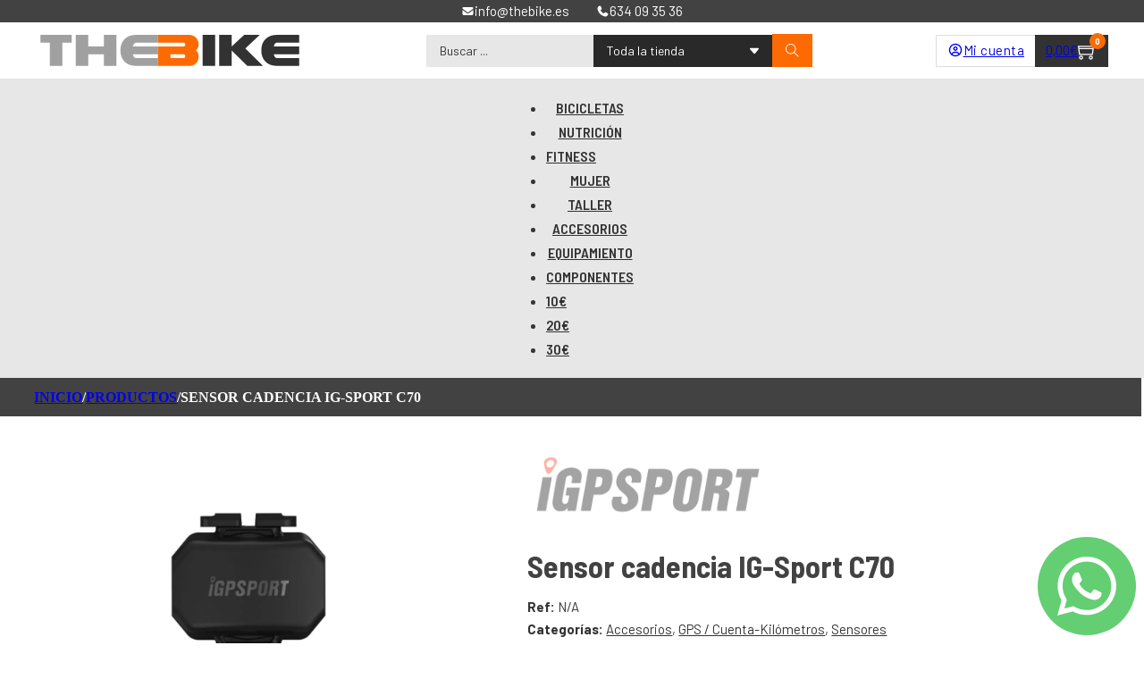

--- FILE ---
content_type: text/html; charset=UTF-8
request_url: https://thebike.es/producto/sensor-cadencia-ig-sport-c70/
body_size: 84860
content:
<!DOCTYPE html> <html lang="es"> <head><script>if(navigator.userAgent.match(/MSIE|Internet Explorer/i)||navigator.userAgent.match(/Trident\/7\..*?rv:11/i)){let e=document.location.href;if(!e.match(/[?&]nonitro/)){if(e.indexOf("?")==-1){if(e.indexOf("#")==-1){document.location.href=e+"?nonitro=1"}else{document.location.href=e.replace("#","?nonitro=1#")}}else{if(e.indexOf("#")==-1){document.location.href=e+"&nonitro=1"}else{document.location.href=e.replace("#","&nonitro=1#")}}}}</script><link rel="preconnect" href="http://" /><link rel="preconnect" href="https://www.googletagmanager.com" /><link rel="preconnect" href="https://cdn-icclh.nitrocdn.com" /><meta charset="UTF-8" /><meta name="viewport" content="width=device-width, initial-scale=1" /><title>Sensor cadencia IG-Sport C70 &#8211; THEBIKE</title><meta name='robots' content='max-image-preview:large' /><meta name="generator" content="WordPress 6.9" /><meta name="generator" content="WooCommerce 10.1.2" /><meta name="generator" content="Site Kit by Google 1.160.1" /><meta name="google-site-verification" content="RiKMEzr0P9EMGCIFxA2Ca3uLe4oQOgD8mcQ2w6S12dw" /><meta name="msapplication-TileImage" content="https://thebike.es/wp-content/uploads/2023/03/cropped-favicon-270x270.png" /><meta property="og:url" content="https://thebike.es/producto/sensor-cadencia-ig-sport-c70/" /><meta property="og:site_name" content="THEBIKE" /><meta property="og:title" content="Sensor cadencia IG-Sport C70" /><meta property="og:description" content="&lt;ul class=&quot;a-unordered-list a-vertical a-spacing-none&quot;&gt;
  &lt;li&gt;&lt;span class=&quot;a-list-item&quot;&gt;Pequeño e inalámbrico sensor fácil de montar en la biela de tu bicicleta para conocer la cadencia de pedaleo en tus salidas.&lt;/span&gt;&lt;/li&gt;
  &lt;li&gt;&lt;span class=&quot;a-list-item&quot;&gt;ANT / 2.4G: Transmisión inálambrica compatible con una gran variedad de ciclocomputadores GPS de iGPSPORT, Garmin, Bryton, Sigma, Mio…&lt;/span&gt;&lt;/li&gt;
  &lt;li&gt;&lt;span class=&quot;a-list-item&quot;&gt;Bluetooth 4.0: Conectividad Bluetooth para su uso en dispositivos móviles con Bluetooth y compatible con aplicaciones como iGPSPORT, Strava, MyMapRide, Runtastic PRO…&lt;/span&gt;&lt;/li&gt;
  &lt;li&gt;&lt;span class=&quot;a-list-item&quot;&gt;Bateria de larga duración mediante pila de botón restituible con autonomía de hasta 260 horas. Incluida en el paquete para montar y salir a rodar.&lt;/span&gt;&lt;/li&gt;
  &lt;li&gt;&lt;span class=&quot;a-list-item&quot;&gt;Fácil de montar y desmontar sin imanes ni pedales adicionales y con resistencia al agua IPX7 y a caídas naturales.&lt;/span&gt;&lt;/li&gt;
&lt;/ul&gt;" /><meta property="og:image" content="https://thebike.es/wp-content/uploads/2022/06/sensor-cadencia-ig-sport-c70.jpg" /><meta property="og:type" content="website" /><meta name="generator" content="NitroPack" /><script>var NPSH,NitroScrollHelper;NPSH=NitroScrollHelper=function(){let e=null;const o=window.sessionStorage.getItem("nitroScrollPos");function t(){let e=JSON.parse(window.sessionStorage.getItem("nitroScrollPos"))||{};if(typeof e!=="object"){e={}}e[document.URL]=window.scrollY;window.sessionStorage.setItem("nitroScrollPos",JSON.stringify(e))}window.addEventListener("scroll",function(){if(e!==null){clearTimeout(e)}e=setTimeout(t,200)},{passive:true});let r={};r.getScrollPos=()=>{if(!o){return 0}const e=JSON.parse(o);return e[document.URL]||0};r.isScrolled=()=>{return r.getScrollPos()>document.documentElement.clientHeight*.5};return r}();</script><script>(function(){var a=false;var e=document.documentElement.classList;var i=navigator.userAgent.toLowerCase();var n=["android","iphone","ipad"];var r=n.length;var o;var d=null;for(var t=0;t<r;t++){o=n[t];if(i.indexOf(o)>-1)d=o;if(e.contains(o)){a=true;e.remove(o)}}if(a&&d){e.add(d);if(d=="iphone"||d=="ipad"){e.add("ios")}}})();</script><script type="text/worker" id="nitro-web-worker">var preloadRequests=0;var remainingCount={};var baseURI="";self.onmessage=function(e){switch(e.data.cmd){case"RESOURCE_PRELOAD":var o=e.data.requestId;remainingCount[o]=0;e.data.resources.forEach(function(e){preload(e,function(o){return function(){console.log(o+" DONE: "+e);if(--remainingCount[o]==0){self.postMessage({cmd:"RESOURCE_PRELOAD",requestId:o})}}}(o));remainingCount[o]++});break;case"SET_BASEURI":baseURI=e.data.uri;break}};async function preload(e,o){if(typeof URL!=="undefined"&&baseURI){try{var a=new URL(e,baseURI);e=a.href}catch(e){console.log("Worker error: "+e.message)}}console.log("Preloading "+e);try{var n=new Request(e,{mode:"no-cors",redirect:"follow"});await fetch(n);o()}catch(a){console.log(a);var r=new XMLHttpRequest;r.responseType="blob";r.onload=o;r.onerror=o;r.open("GET",e,true);r.send()}}</script><script id="nprl">(()=>{if(window.NPRL!=undefined)return;(function(e){var t=e.prototype;t.after||(t.after=function(){var e,t=arguments,n=t.length,r=0,i=this,o=i.parentNode,a=Node,c=String,u=document;if(o!==null){while(r<n){(e=t[r])instanceof a?(i=i.nextSibling)!==null?o.insertBefore(e,i):o.appendChild(e):o.appendChild(u.createTextNode(c(e)));++r}}})})(Element);var e,t;e=t=function(){var t=false;var r=window.URL||window.webkitURL;var i=true;var o=false;var a=2;var c=null;var u=null;var d=true;var s=window.nitroGtmExcludes!=undefined;var l=s?JSON.parse(atob(window.nitroGtmExcludes)).map(e=>new RegExp(e)):[];var f;var m;var v=null;var p=null;var g=null;var h={touch:["touchmove","touchend"],default:["mousemove","click","keydown","wheel"]};var E=true;var y=[];var w=false;var b=[];var S=0;var N=0;var L=false;var T=0;var R=null;var O=false;var A=false;var C=false;var P=[];var I=[];var M=[];var k=[];var x=false;var _={};var j=new Map;var B="noModule"in HTMLScriptElement.prototype;var q=requestAnimationFrame||mozRequestAnimationFrame||webkitRequestAnimationFrame||msRequestAnimationFrame;const D="gtm.js?id=";function H(e,t){if(!_[e]){_[e]=[]}_[e].push(t)}function U(e,t){if(_[e]){var n=0,r=_[e];for(var n=0;n<r.length;n++){r[n].call(this,t)}}}function Y(){(function(e,t){var r=null;var i=function(e){r(e)};var o=null;var a={};var c=null;var u=null;var d=0;e.addEventListener(t,function(r){if(["load","DOMContentLoaded"].indexOf(t)!=-1){if(u){Q(function(){e.triggerNitroEvent(t)})}c=true}else if(t=="readystatechange"){d++;n.ogReadyState=d==1?"interactive":"complete";if(u&&u>=d){n.documentReadyState=n.ogReadyState;Q(function(){e.triggerNitroEvent(t)})}}});e.addEventListener(t+"Nitro",function(e){if(["load","DOMContentLoaded"].indexOf(t)!=-1){if(!c){e.preventDefault();e.stopImmediatePropagation()}else{}u=true}else if(t=="readystatechange"){u=n.documentReadyState=="interactive"?1:2;if(d<u){e.preventDefault();e.stopImmediatePropagation()}}});switch(t){case"load":o="onload";break;case"readystatechange":o="onreadystatechange";break;case"pageshow":o="onpageshow";break;default:o=null;break}if(o){Object.defineProperty(e,o,{get:function(){return r},set:function(n){if(typeof n!=="function"){r=null;e.removeEventListener(t+"Nitro",i)}else{if(!r){e.addEventListener(t+"Nitro",i)}r=n}}})}Object.defineProperty(e,"addEventListener"+t,{value:function(r){if(r!=t||!n.startedScriptLoading||document.currentScript&&document.currentScript.hasAttribute("nitro-exclude")){}else{arguments[0]+="Nitro"}e.ogAddEventListener.apply(e,arguments);a[arguments[1]]=arguments[0]}});Object.defineProperty(e,"removeEventListener"+t,{value:function(t){var n=a[arguments[1]];arguments[0]=n;e.ogRemoveEventListener.apply(e,arguments)}});Object.defineProperty(e,"triggerNitroEvent"+t,{value:function(t,n){n=n||e;var r=new Event(t+"Nitro",{bubbles:true});r.isNitroPack=true;Object.defineProperty(r,"type",{get:function(){return t},set:function(){}});Object.defineProperty(r,"target",{get:function(){return n},set:function(){}});e.dispatchEvent(r)}});if(typeof e.triggerNitroEvent==="undefined"){(function(){var t=e.addEventListener;var n=e.removeEventListener;Object.defineProperty(e,"ogAddEventListener",{value:t});Object.defineProperty(e,"ogRemoveEventListener",{value:n});Object.defineProperty(e,"addEventListener",{value:function(n){var r="addEventListener"+n;if(typeof e[r]!=="undefined"){e[r].apply(e,arguments)}else{t.apply(e,arguments)}},writable:true});Object.defineProperty(e,"removeEventListener",{value:function(t){var r="removeEventListener"+t;if(typeof e[r]!=="undefined"){e[r].apply(e,arguments)}else{n.apply(e,arguments)}}});Object.defineProperty(e,"triggerNitroEvent",{value:function(t,n){var r="triggerNitroEvent"+t;if(typeof e[r]!=="undefined"){e[r].apply(e,arguments)}}})})()}}).apply(null,arguments)}Y(window,"load");Y(window,"pageshow");Y(window,"DOMContentLoaded");Y(document,"DOMContentLoaded");Y(document,"readystatechange");try{var F=new Worker(r.createObjectURL(new Blob([document.getElementById("nitro-web-worker").textContent],{type:"text/javascript"})))}catch(e){var F=new Worker("data:text/javascript;base64,"+btoa(document.getElementById("nitro-web-worker").textContent))}F.onmessage=function(e){if(e.data.cmd=="RESOURCE_PRELOAD"){U(e.data.requestId,e)}};if(typeof document.baseURI!=="undefined"){F.postMessage({cmd:"SET_BASEURI",uri:document.baseURI})}var G=function(e){if(--S==0){Q(K)}};var W=function(e){e.target.removeEventListener("load",W);e.target.removeEventListener("error",W);e.target.removeEventListener("nitroTimeout",W);if(e.type!="nitroTimeout"){clearTimeout(e.target.nitroTimeout)}if(--N==0&&S==0){Q(J)}};var X=function(e){var t=e.textContent;try{var n=r.createObjectURL(new Blob([t.replace(/^(?:<!--)?(.*?)(?:-->)?$/gm,"$1")],{type:"text/javascript"}))}catch(e){var n="data:text/javascript;base64,"+btoa(t.replace(/^(?:<!--)?(.*?)(?:-->)?$/gm,"$1"))}return n};var K=function(){n.documentReadyState="interactive";document.triggerNitroEvent("readystatechange");document.triggerNitroEvent("DOMContentLoaded");if(window.pageYOffset||window.pageXOffset){window.dispatchEvent(new Event("scroll"))}A=true;Q(function(){if(N==0){Q(J)}Q($)})};var J=function(){if(!A||O)return;O=true;R.disconnect();en();n.documentReadyState="complete";document.triggerNitroEvent("readystatechange");window.triggerNitroEvent("load",document);window.triggerNitroEvent("pageshow",document);if(window.pageYOffset||window.pageXOffset||location.hash){let e=typeof history.scrollRestoration!=="undefined"&&history.scrollRestoration=="auto";if(e&&typeof NPSH!=="undefined"&&NPSH.getScrollPos()>0&&window.pageYOffset>document.documentElement.clientHeight*.5){window.scrollTo(0,NPSH.getScrollPos())}else if(location.hash){try{let e=document.querySelector(location.hash);if(e){e.scrollIntoView()}}catch(e){}}}var e=null;if(a==1){e=eo}else{e=eu}Q(e)};var Q=function(e){setTimeout(e,0)};var V=function(e){if(e.type=="touchend"||e.type=="click"){g=e}};var $=function(){if(d&&g){setTimeout(function(e){return function(){var t=function(e,t,n){var r=new Event(e,{bubbles:true,cancelable:true});if(e=="click"){r.clientX=t;r.clientY=n}else{r.touches=[{clientX:t,clientY:n}]}return r};var n;if(e.type=="touchend"){var r=e.changedTouches[0];n=document.elementFromPoint(r.clientX,r.clientY);n.dispatchEvent(t("touchstart"),r.clientX,r.clientY);n.dispatchEvent(t("touchend"),r.clientX,r.clientY);n.dispatchEvent(t("click"),r.clientX,r.clientY)}else if(e.type=="click"){n=document.elementFromPoint(e.clientX,e.clientY);n.dispatchEvent(t("click"),e.clientX,e.clientY)}}}(g),150);g=null}};var z=function(e){if(e.tagName=="SCRIPT"&&!e.hasAttribute("data-nitro-for-id")&&!e.hasAttribute("nitro-document-write")||e.tagName=="IMG"&&(e.hasAttribute("src")||e.hasAttribute("srcset"))||e.tagName=="IFRAME"&&e.hasAttribute("src")||e.tagName=="LINK"&&e.hasAttribute("href")&&e.hasAttribute("rel")&&e.getAttribute("rel")=="stylesheet"){if(e.tagName==="IFRAME"&&e.src.indexOf("about:blank")>-1){return}var t="";switch(e.tagName){case"LINK":t=e.href;break;case"IMG":if(k.indexOf(e)>-1)return;t=e.srcset||e.src;break;default:t=e.src;break}var n=e.getAttribute("type");if(!t&&e.tagName!=="SCRIPT")return;if((e.tagName=="IMG"||e.tagName=="LINK")&&(t.indexOf("data:")===0||t.indexOf("blob:")===0))return;if(e.tagName=="SCRIPT"&&n&&n!=="text/javascript"&&n!=="application/javascript"){if(n!=="module"||!B)return}if(e.tagName==="SCRIPT"){if(k.indexOf(e)>-1)return;if(e.noModule&&B){return}let t=null;if(document.currentScript){if(document.currentScript.src&&document.currentScript.src.indexOf(D)>-1){t=document.currentScript}if(document.currentScript.hasAttribute("data-nitro-gtm-id")){e.setAttribute("data-nitro-gtm-id",document.currentScript.getAttribute("data-nitro-gtm-id"))}}else if(window.nitroCurrentScript){if(window.nitroCurrentScript.src&&window.nitroCurrentScript.src.indexOf(D)>-1){t=window.nitroCurrentScript}}if(t&&s){let n=false;for(const t of l){n=e.src?t.test(e.src):t.test(e.textContent);if(n){break}}if(!n){e.type="text/googletagmanagerscript";let n=t.hasAttribute("data-nitro-gtm-id")?t.getAttribute("data-nitro-gtm-id"):t.id;if(!j.has(n)){j.set(n,[])}let r=j.get(n);r.push(e);return}}if(!e.src){if(e.textContent.length>0){e.textContent+="\n;if(document.currentScript.nitroTimeout) {clearTimeout(document.currentScript.nitroTimeout);}; setTimeout(function() { this.dispatchEvent(new Event('load')); }.bind(document.currentScript), 0);"}else{return}}else{}k.push(e)}if(!e.hasOwnProperty("nitroTimeout")){N++;e.addEventListener("load",W,true);e.addEventListener("error",W,true);e.addEventListener("nitroTimeout",W,true);e.nitroTimeout=setTimeout(function(){console.log("Resource timed out",e);e.dispatchEvent(new Event("nitroTimeout"))},5e3)}}};var Z=function(e){if(e.hasOwnProperty("nitroTimeout")&&e.nitroTimeout){clearTimeout(e.nitroTimeout);e.nitroTimeout=null;e.dispatchEvent(new Event("nitroTimeout"))}};document.documentElement.addEventListener("load",function(e){if(e.target.tagName=="SCRIPT"||e.target.tagName=="IMG"){k.push(e.target)}},true);document.documentElement.addEventListener("error",function(e){if(e.target.tagName=="SCRIPT"||e.target.tagName=="IMG"){k.push(e.target)}},true);var ee=["appendChild","replaceChild","insertBefore","prepend","append","before","after","replaceWith","insertAdjacentElement"];var et=function(){if(s){window._nitro_setTimeout=window.setTimeout;window.setTimeout=function(e,t,...n){let r=document.currentScript||window.nitroCurrentScript;if(!r||r.src&&r.src.indexOf(D)==-1){return window._nitro_setTimeout.call(window,e,t,...n)}return window._nitro_setTimeout.call(window,function(e,t){return function(...n){window.nitroCurrentScript=e;t(...n)}}(r,e),t,...n)}}ee.forEach(function(e){HTMLElement.prototype["og"+e]=HTMLElement.prototype[e];HTMLElement.prototype[e]=function(...t){if(this.parentNode||this===document.documentElement){switch(e){case"replaceChild":case"insertBefore":t.pop();break;case"insertAdjacentElement":t.shift();break}t.forEach(function(e){if(!e)return;if(e.tagName=="SCRIPT"){z(e)}else{if(e.children&&e.children.length>0){e.querySelectorAll("script").forEach(z)}}})}return this["og"+e].apply(this,arguments)}})};var en=function(){if(s&&typeof window._nitro_setTimeout==="function"){window.setTimeout=window._nitro_setTimeout}ee.forEach(function(e){HTMLElement.prototype[e]=HTMLElement.prototype["og"+e]})};var er=async function(){if(o){ef(f);ef(V);if(v){clearTimeout(v);v=null}}if(T===1){L=true;return}else if(T===0){T=-1}n.startedScriptLoading=true;Object.defineProperty(document,"readyState",{get:function(){return n.documentReadyState},set:function(){}});var e=document.documentElement;var t={attributes:true,attributeFilter:["src"],childList:true,subtree:true};R=new MutationObserver(function(e,t){e.forEach(function(e){if(e.type=="childList"&&e.addedNodes.length>0){e.addedNodes.forEach(function(e){if(!document.documentElement.contains(e)){return}if(e.tagName=="IMG"||e.tagName=="IFRAME"||e.tagName=="LINK"){z(e)}})}if(e.type=="childList"&&e.removedNodes.length>0){e.removedNodes.forEach(function(e){if(e.tagName=="IFRAME"||e.tagName=="LINK"){Z(e)}})}if(e.type=="attributes"){var t=e.target;if(!document.documentElement.contains(t)){return}if(t.tagName=="IFRAME"||t.tagName=="LINK"||t.tagName=="IMG"||t.tagName=="SCRIPT"){z(t)}}})});R.observe(e,t);if(!s){et()}await Promise.all(P);var r=b.shift();var i=null;var a=false;while(r){var c;var u=JSON.parse(atob(r.meta));var d=u.delay;if(r.type=="inline"){var l=document.getElementById(r.id);if(l){l.remove()}else{r=b.shift();continue}c=X(l);if(c===false){r=b.shift();continue}}else{c=r.src}if(!a&&r.type!="inline"&&(typeof u.attributes.async!="undefined"||typeof u.attributes.defer!="undefined")){if(i===null){i=r}else if(i===r){a=true}if(!a){b.push(r);r=b.shift();continue}}var m=document.createElement("script");m.src=c;m.setAttribute("data-nitro-for-id",r.id);for(var p in u.attributes){try{if(u.attributes[p]===false){m.setAttribute(p,"")}else{m.setAttribute(p,u.attributes[p])}}catch(e){console.log("Error while setting script attribute",m,e)}}m.async=false;if(u.canonicalLink!=""&&Object.getOwnPropertyDescriptor(m,"src")?.configurable!==false){(e=>{Object.defineProperty(m,"src",{get:function(){return e.canonicalLink},set:function(){}})})(u)}if(d){setTimeout((function(e,t){var n=document.querySelector("[data-nitro-marker-id='"+t+"']");if(n){n.after(e)}else{document.head.appendChild(e)}}).bind(null,m,r.id),d)}else{m.addEventListener("load",G);m.addEventListener("error",G);if(!m.noModule||!B){S++}var g=document.querySelector("[data-nitro-marker-id='"+r.id+"']");if(g){Q(function(e,t){return function(){e.after(t)}}(g,m))}else{Q(function(e){return function(){document.head.appendChild(e)}}(m))}}r=b.shift()}};var ei=function(){var e=document.getElementById("nitro-deferred-styles");var t=document.createElement("div");t.innerHTML=e.textContent;return t};var eo=async function(e){isPreload=e&&e.type=="NitroPreload";if(!isPreload){T=-1;E=false;if(o){ef(f);ef(V);if(v){clearTimeout(v);v=null}}}if(w===false){var t=ei();let e=t.querySelectorAll('style,link[rel="stylesheet"]');w=e.length;if(w){let e=document.getElementById("nitro-deferred-styles-marker");e.replaceWith.apply(e,t.childNodes)}else if(isPreload){Q(ed)}else{es()}}else if(w===0&&!isPreload){es()}};var ea=function(){var e=ei();var t=e.childNodes;var n;var r=[];for(var i=0;i<t.length;i++){n=t[i];if(n.href){r.push(n.href)}}var o="css-preload";H(o,function(e){eo(new Event("NitroPreload"))});if(r.length){F.postMessage({cmd:"RESOURCE_PRELOAD",resources:r,requestId:o})}else{Q(function(){U(o)})}};var ec=function(){if(T===-1)return;T=1;var e=[];var t,n;for(var r=0;r<b.length;r++){t=b[r];if(t.type!="inline"){if(t.src){n=JSON.parse(atob(t.meta));if(n.delay)continue;if(n.attributes.type&&n.attributes.type=="module"&&!B)continue;e.push(t.src)}}}if(e.length){var i="js-preload";H(i,function(e){T=2;if(L){Q(er)}});F.postMessage({cmd:"RESOURCE_PRELOAD",resources:e,requestId:i})}};var eu=function(){while(I.length){style=I.shift();if(style.hasAttribute("nitropack-onload")){style.setAttribute("onload",style.getAttribute("nitropack-onload"));Q(function(e){return function(){e.dispatchEvent(new Event("load"))}}(style))}}while(M.length){style=M.shift();if(style.hasAttribute("nitropack-onerror")){style.setAttribute("onerror",style.getAttribute("nitropack-onerror"));Q(function(e){return function(){e.dispatchEvent(new Event("error"))}}(style))}}};var ed=function(){if(!x){if(i){Q(function(){var e=document.getElementById("nitro-critical-css");if(e){e.remove()}})}x=true;onStylesLoadEvent=new Event("NitroStylesLoaded");onStylesLoadEvent.isNitroPack=true;window.dispatchEvent(onStylesLoadEvent)}};var es=function(){if(a==2){Q(er)}else{eu()}};var el=function(e){m.forEach(function(t){document.addEventListener(t,e,true)})};var ef=function(e){m.forEach(function(t){document.removeEventListener(t,e,true)})};if(s){et()}return{setAutoRemoveCriticalCss:function(e){i=e},registerScript:function(e,t,n){b.push({type:"remote",src:e,id:t,meta:n})},registerInlineScript:function(e,t){b.push({type:"inline",id:e,meta:t})},registerStyle:function(e,t,n){y.push({href:e,rel:t,media:n})},onLoadStyle:function(e){I.push(e);if(w!==false&&--w==0){Q(ed);if(E){E=false}else{es()}}},onErrorStyle:function(e){M.push(e);if(w!==false&&--w==0){Q(ed);if(E){E=false}else{es()}}},loadJs:function(e,t){if(!e.src){var n=X(e);if(n!==false){e.src=n;e.textContent=""}}if(t){Q(function(e,t){return function(){e.after(t)}}(t,e))}else{Q(function(e){return function(){document.head.appendChild(e)}}(e))}},loadQueuedResources:async function(){window.dispatchEvent(new Event("NitroBootStart"));if(p){clearTimeout(p);p=null}window.removeEventListener("load",e.loadQueuedResources);f=a==1?er:eo;if(!o||g){Q(f)}else{if(navigator.userAgent.indexOf(" Edge/")==-1){ea();H("css-preload",ec)}el(f);if(u){if(c){v=setTimeout(f,c)}}else{}}},fontPreload:function(e){var t="critical-fonts";H(t,function(e){document.getElementById("nitro-critical-fonts").type="text/css"});F.postMessage({cmd:"RESOURCE_PRELOAD",resources:e,requestId:t})},boot:function(){if(t)return;t=true;C=typeof NPSH!=="undefined"&&NPSH.isScrolled();let n=document.prerendering;if(location.hash||C||n){o=false}m=h.default.concat(h.touch);p=setTimeout(e.loadQueuedResources,1500);el(V);if(C){e.loadQueuedResources()}else{window.addEventListener("load",e.loadQueuedResources)}},addPrerequisite:function(e){P.push(e)},getTagManagerNodes:function(e){if(!e)return j;return j.get(e)??[]}}}();var n,r;n=r=function(){var t=document.write;return{documentWrite:function(n,r){if(n&&n.hasAttribute("nitro-exclude")){return t.call(document,r)}var i=null;if(n.documentWriteContainer){i=n.documentWriteContainer}else{i=document.createElement("span");n.documentWriteContainer=i}var o=null;if(n){if(n.hasAttribute("data-nitro-for-id")){o=document.querySelector('template[data-nitro-marker-id="'+n.getAttribute("data-nitro-for-id")+'"]')}else{o=n}}i.innerHTML+=r;i.querySelectorAll("script").forEach(function(e){e.setAttribute("nitro-document-write","")});if(!i.parentNode){if(o){o.parentNode.insertBefore(i,o)}else{document.body.appendChild(i)}}var a=document.createElement("span");a.innerHTML=r;var c=a.querySelectorAll("script");if(c.length){c.forEach(function(t){var n=t.getAttributeNames();var r=document.createElement("script");n.forEach(function(e){r.setAttribute(e,t.getAttribute(e))});r.async=false;if(!t.src&&t.textContent){r.textContent=t.textContent}e.loadJs(r,o)})}},TrustLogo:function(e,t){var n=document.getElementById(e);var r=document.createElement("img");r.src=t;n.parentNode.insertBefore(r,n)},documentReadyState:"loading",ogReadyState:document.readyState,startedScriptLoading:false,loadScriptDelayed:function(e,t){setTimeout(function(){var t=document.createElement("script");t.src=e;document.head.appendChild(t)},t)}}}();document.write=function(e){n.documentWrite(document.currentScript,e)};document.writeln=function(e){n.documentWrite(document.currentScript,e+"\n")};window.NPRL=e;window.NitroResourceLoader=t;window.NPh=n;window.NitroPackHelper=r})();</script><template id="nitro-deferred-styles-marker"></template><style id="nitro-fonts">@font-face{font-family:WooCommerce;font-style:normal;font-weight:400;src:url("https://cdn-icclh.nitrocdn.com/zetgDDiaNYbBlbyDEMeNFSeTbQisXSQP/assets/static/source/rev-3aa26f8/thebike.es/wp-content/plugins/woocommerce/assets/fonts/WooCommerce.ttf") format("truetype");font-display:swap}@font-face{font-family:"Barlow";font-style:italic;font-weight:100;font-display:swap;src:url("https://fonts.gstatic.com/s/barlow/v13/7cHtv4kjgoGqM7E_CfNY8HIJmBUhfrGEPw.woff2") format("woff2");unicode-range:U+0102-0103,U+0110-0111,U+0128-0129,U+0168-0169,U+01A0-01A1,U+01AF-01B0,U+0300-0301,U+0303-0304,U+0308-0309,U+0323,U+0329,U+1EA0-1EF9,U+20AB}@font-face{font-family:"Barlow";font-style:italic;font-weight:100;font-display:swap;src:url("https://fonts.gstatic.com/s/barlow/v13/7cHtv4kjgoGqM7E_CfNY8HMJmBUhfrGEPw.woff2") format("woff2");unicode-range:U+0100-02BA,U+02BD-02C5,U+02C7-02CC,U+02CE-02D7,U+02DD-02FF,U+0304,U+0308,U+0329,U+1D00-1DBF,U+1E00-1E9F,U+1EF2-1EFF,U+2020,U+20A0-20AB,U+20AD-20C0,U+2113,U+2C60-2C7F,U+A720-A7FF}@font-face{font-family:"Barlow";font-style:italic;font-weight:100;font-display:swap;src:url("https://fonts.gstatic.com/s/barlow/v13/7cHtv4kjgoGqM7E_CfNY8H0JmBUhfrE.woff2") format("woff2");unicode-range:U+0000-00FF,U+0131,U+0152-0153,U+02BB-02BC,U+02C6,U+02DA,U+02DC,U+0304,U+0308,U+0329,U+2000-206F,U+20AC,U+2122,U+2191,U+2193,U+2212,U+2215,U+FEFF,U+FFFD}@font-face{font-family:"Barlow";font-style:italic;font-weight:200;font-display:swap;src:url("https://fonts.gstatic.com/s/barlow/v13/7cHsv4kjgoGqM7E_CfP04WohvToJdLm8BvE.woff2") format("woff2");unicode-range:U+0102-0103,U+0110-0111,U+0128-0129,U+0168-0169,U+01A0-01A1,U+01AF-01B0,U+0300-0301,U+0303-0304,U+0308-0309,U+0323,U+0329,U+1EA0-1EF9,U+20AB}@font-face{font-family:"Barlow";font-style:italic;font-weight:200;font-display:swap;src:url("https://fonts.gstatic.com/s/barlow/v13/7cHsv4kjgoGqM7E_CfP04WogvToJdLm8BvE.woff2") format("woff2");unicode-range:U+0100-02BA,U+02BD-02C5,U+02C7-02CC,U+02CE-02D7,U+02DD-02FF,U+0304,U+0308,U+0329,U+1D00-1DBF,U+1E00-1E9F,U+1EF2-1EFF,U+2020,U+20A0-20AB,U+20AD-20C0,U+2113,U+2C60-2C7F,U+A720-A7FF}@font-face{font-family:"Barlow";font-style:italic;font-weight:200;font-display:swap;src:url("https://fonts.gstatic.com/s/barlow/v13/7cHsv4kjgoGqM7E_CfP04WouvToJdLm8.woff2") format("woff2");unicode-range:U+0000-00FF,U+0131,U+0152-0153,U+02BB-02BC,U+02C6,U+02DA,U+02DC,U+0304,U+0308,U+0329,U+2000-206F,U+20AC,U+2122,U+2191,U+2193,U+2212,U+2215,U+FEFF,U+FFFD}@font-face{font-family:"Barlow";font-style:italic;font-weight:300;font-display:swap;src:url("https://fonts.gstatic.com/s/barlow/v13/7cHsv4kjgoGqM7E_CfOQ4mohvToJdLm8BvE.woff2") format("woff2");unicode-range:U+0102-0103,U+0110-0111,U+0128-0129,U+0168-0169,U+01A0-01A1,U+01AF-01B0,U+0300-0301,U+0303-0304,U+0308-0309,U+0323,U+0329,U+1EA0-1EF9,U+20AB}@font-face{font-family:"Barlow";font-style:italic;font-weight:300;font-display:swap;src:url("https://fonts.gstatic.com/s/barlow/v13/7cHsv4kjgoGqM7E_CfOQ4mogvToJdLm8BvE.woff2") format("woff2");unicode-range:U+0100-02BA,U+02BD-02C5,U+02C7-02CC,U+02CE-02D7,U+02DD-02FF,U+0304,U+0308,U+0329,U+1D00-1DBF,U+1E00-1E9F,U+1EF2-1EFF,U+2020,U+20A0-20AB,U+20AD-20C0,U+2113,U+2C60-2C7F,U+A720-A7FF}@font-face{font-family:"Barlow";font-style:italic;font-weight:300;font-display:swap;src:url("https://fonts.gstatic.com/s/barlow/v13/7cHsv4kjgoGqM7E_CfOQ4mouvToJdLm8.woff2") format("woff2");unicode-range:U+0000-00FF,U+0131,U+0152-0153,U+02BB-02BC,U+02C6,U+02DA,U+02DC,U+0304,U+0308,U+0329,U+2000-206F,U+20AC,U+2122,U+2191,U+2193,U+2212,U+2215,U+FEFF,U+FFFD}@font-face{font-family:"Barlow";font-style:italic;font-weight:400;font-display:swap;src:url("https://fonts.gstatic.com/s/barlow/v13/7cHrv4kjgoGqM7E_Cfs0wH8DnzcjTrA.woff2") format("woff2");unicode-range:U+0102-0103,U+0110-0111,U+0128-0129,U+0168-0169,U+01A0-01A1,U+01AF-01B0,U+0300-0301,U+0303-0304,U+0308-0309,U+0323,U+0329,U+1EA0-1EF9,U+20AB}@font-face{font-family:"Barlow";font-style:italic;font-weight:400;font-display:swap;src:url("https://fonts.gstatic.com/s/barlow/v13/7cHrv4kjgoGqM7E_Cfs1wH8DnzcjTrA.woff2") format("woff2");unicode-range:U+0100-02BA,U+02BD-02C5,U+02C7-02CC,U+02CE-02D7,U+02DD-02FF,U+0304,U+0308,U+0329,U+1D00-1DBF,U+1E00-1E9F,U+1EF2-1EFF,U+2020,U+20A0-20AB,U+20AD-20C0,U+2113,U+2C60-2C7F,U+A720-A7FF}@font-face{font-family:"Barlow";font-style:italic;font-weight:400;font-display:swap;src:url("https://fonts.gstatic.com/s/barlow/v13/7cHrv4kjgoGqM7E_Cfs7wH8Dnzcj.woff2") format("woff2");unicode-range:U+0000-00FF,U+0131,U+0152-0153,U+02BB-02BC,U+02C6,U+02DA,U+02DC,U+0304,U+0308,U+0329,U+2000-206F,U+20AC,U+2122,U+2191,U+2193,U+2212,U+2215,U+FEFF,U+FFFD}@font-face{font-family:"Barlow";font-style:italic;font-weight:500;font-display:swap;src:url("https://fonts.gstatic.com/s/barlow/v13/7cHsv4kjgoGqM7E_CfPI42ohvToJdLm8BvE.woff2") format("woff2");unicode-range:U+0102-0103,U+0110-0111,U+0128-0129,U+0168-0169,U+01A0-01A1,U+01AF-01B0,U+0300-0301,U+0303-0304,U+0308-0309,U+0323,U+0329,U+1EA0-1EF9,U+20AB}@font-face{font-family:"Barlow";font-style:italic;font-weight:500;font-display:swap;src:url("https://fonts.gstatic.com/s/barlow/v13/7cHsv4kjgoGqM7E_CfPI42ogvToJdLm8BvE.woff2") format("woff2");unicode-range:U+0100-02BA,U+02BD-02C5,U+02C7-02CC,U+02CE-02D7,U+02DD-02FF,U+0304,U+0308,U+0329,U+1D00-1DBF,U+1E00-1E9F,U+1EF2-1EFF,U+2020,U+20A0-20AB,U+20AD-20C0,U+2113,U+2C60-2C7F,U+A720-A7FF}@font-face{font-family:"Barlow";font-style:italic;font-weight:500;font-display:swap;src:url("https://fonts.gstatic.com/s/barlow/v13/7cHsv4kjgoGqM7E_CfPI42ouvToJdLm8.woff2") format("woff2");unicode-range:U+0000-00FF,U+0131,U+0152-0153,U+02BB-02BC,U+02C6,U+02DA,U+02DC,U+0304,U+0308,U+0329,U+2000-206F,U+20AC,U+2122,U+2191,U+2193,U+2212,U+2215,U+FEFF,U+FFFD}@font-face{font-family:"Barlow";font-style:italic;font-weight:600;font-display:swap;src:url("https://fonts.gstatic.com/s/barlow/v13/7cHsv4kjgoGqM7E_CfPk5GohvToJdLm8BvE.woff2") format("woff2");unicode-range:U+0102-0103,U+0110-0111,U+0128-0129,U+0168-0169,U+01A0-01A1,U+01AF-01B0,U+0300-0301,U+0303-0304,U+0308-0309,U+0323,U+0329,U+1EA0-1EF9,U+20AB}@font-face{font-family:"Barlow";font-style:italic;font-weight:600;font-display:swap;src:url("https://fonts.gstatic.com/s/barlow/v13/7cHsv4kjgoGqM7E_CfPk5GogvToJdLm8BvE.woff2") format("woff2");unicode-range:U+0100-02BA,U+02BD-02C5,U+02C7-02CC,U+02CE-02D7,U+02DD-02FF,U+0304,U+0308,U+0329,U+1D00-1DBF,U+1E00-1E9F,U+1EF2-1EFF,U+2020,U+20A0-20AB,U+20AD-20C0,U+2113,U+2C60-2C7F,U+A720-A7FF}@font-face{font-family:"Barlow";font-style:italic;font-weight:600;font-display:swap;src:url("https://fonts.gstatic.com/s/barlow/v13/7cHsv4kjgoGqM7E_CfPk5GouvToJdLm8.woff2") format("woff2");unicode-range:U+0000-00FF,U+0131,U+0152-0153,U+02BB-02BC,U+02C6,U+02DA,U+02DC,U+0304,U+0308,U+0329,U+2000-206F,U+20AC,U+2122,U+2191,U+2193,U+2212,U+2215,U+FEFF,U+FFFD}@font-face{font-family:"Barlow";font-style:italic;font-weight:700;font-display:swap;src:url("https://fonts.gstatic.com/s/barlow/v13/7cHsv4kjgoGqM7E_CfOA5WohvToJdLm8BvE.woff2") format("woff2");unicode-range:U+0102-0103,U+0110-0111,U+0128-0129,U+0168-0169,U+01A0-01A1,U+01AF-01B0,U+0300-0301,U+0303-0304,U+0308-0309,U+0323,U+0329,U+1EA0-1EF9,U+20AB}@font-face{font-family:"Barlow";font-style:italic;font-weight:700;font-display:swap;src:url("https://fonts.gstatic.com/s/barlow/v13/7cHsv4kjgoGqM7E_CfOA5WogvToJdLm8BvE.woff2") format("woff2");unicode-range:U+0100-02BA,U+02BD-02C5,U+02C7-02CC,U+02CE-02D7,U+02DD-02FF,U+0304,U+0308,U+0329,U+1D00-1DBF,U+1E00-1E9F,U+1EF2-1EFF,U+2020,U+20A0-20AB,U+20AD-20C0,U+2113,U+2C60-2C7F,U+A720-A7FF}@font-face{font-family:"Barlow";font-style:italic;font-weight:700;font-display:swap;src:url("https://fonts.gstatic.com/s/barlow/v13/7cHsv4kjgoGqM7E_CfOA5WouvToJdLm8.woff2") format("woff2");unicode-range:U+0000-00FF,U+0131,U+0152-0153,U+02BB-02BC,U+02C6,U+02DA,U+02DC,U+0304,U+0308,U+0329,U+2000-206F,U+20AC,U+2122,U+2191,U+2193,U+2212,U+2215,U+FEFF,U+FFFD}@font-face{font-family:"Barlow";font-style:italic;font-weight:800;font-display:swap;src:url("https://fonts.gstatic.com/s/barlow/v13/7cHsv4kjgoGqM7E_CfOc5mohvToJdLm8BvE.woff2") format("woff2");unicode-range:U+0102-0103,U+0110-0111,U+0128-0129,U+0168-0169,U+01A0-01A1,U+01AF-01B0,U+0300-0301,U+0303-0304,U+0308-0309,U+0323,U+0329,U+1EA0-1EF9,U+20AB}@font-face{font-family:"Barlow";font-style:italic;font-weight:800;font-display:swap;src:url("https://fonts.gstatic.com/s/barlow/v13/7cHsv4kjgoGqM7E_CfOc5mogvToJdLm8BvE.woff2") format("woff2");unicode-range:U+0100-02BA,U+02BD-02C5,U+02C7-02CC,U+02CE-02D7,U+02DD-02FF,U+0304,U+0308,U+0329,U+1D00-1DBF,U+1E00-1E9F,U+1EF2-1EFF,U+2020,U+20A0-20AB,U+20AD-20C0,U+2113,U+2C60-2C7F,U+A720-A7FF}@font-face{font-family:"Barlow";font-style:italic;font-weight:800;font-display:swap;src:url("https://fonts.gstatic.com/s/barlow/v13/7cHsv4kjgoGqM7E_CfOc5mouvToJdLm8.woff2") format("woff2");unicode-range:U+0000-00FF,U+0131,U+0152-0153,U+02BB-02BC,U+02C6,U+02DA,U+02DC,U+0304,U+0308,U+0329,U+2000-206F,U+20AC,U+2122,U+2191,U+2193,U+2212,U+2215,U+FEFF,U+FFFD}@font-face{font-family:"Barlow";font-style:italic;font-weight:900;font-display:swap;src:url("https://fonts.gstatic.com/s/barlow/v13/7cHsv4kjgoGqM7E_CfO452ohvToJdLm8BvE.woff2") format("woff2");unicode-range:U+0102-0103,U+0110-0111,U+0128-0129,U+0168-0169,U+01A0-01A1,U+01AF-01B0,U+0300-0301,U+0303-0304,U+0308-0309,U+0323,U+0329,U+1EA0-1EF9,U+20AB}@font-face{font-family:"Barlow";font-style:italic;font-weight:900;font-display:swap;src:url("https://fonts.gstatic.com/s/barlow/v13/7cHsv4kjgoGqM7E_CfO452ogvToJdLm8BvE.woff2") format("woff2");unicode-range:U+0100-02BA,U+02BD-02C5,U+02C7-02CC,U+02CE-02D7,U+02DD-02FF,U+0304,U+0308,U+0329,U+1D00-1DBF,U+1E00-1E9F,U+1EF2-1EFF,U+2020,U+20A0-20AB,U+20AD-20C0,U+2113,U+2C60-2C7F,U+A720-A7FF}@font-face{font-family:"Barlow";font-style:italic;font-weight:900;font-display:swap;src:url("https://fonts.gstatic.com/s/barlow/v13/7cHsv4kjgoGqM7E_CfO452ouvToJdLm8.woff2") format("woff2");unicode-range:U+0000-00FF,U+0131,U+0152-0153,U+02BB-02BC,U+02C6,U+02DA,U+02DC,U+0304,U+0308,U+0329,U+2000-206F,U+20AC,U+2122,U+2191,U+2193,U+2212,U+2215,U+FEFF,U+FFFD}@font-face{font-family:"Barlow";font-style:normal;font-weight:100;font-display:swap;src:url("https://fonts.gstatic.com/s/barlow/v13/7cHrv4kjgoGqM7E3b_s0wH8DnzcjTrA.woff2") format("woff2");unicode-range:U+0102-0103,U+0110-0111,U+0128-0129,U+0168-0169,U+01A0-01A1,U+01AF-01B0,U+0300-0301,U+0303-0304,U+0308-0309,U+0323,U+0329,U+1EA0-1EF9,U+20AB}@font-face{font-family:"Barlow";font-style:normal;font-weight:100;font-display:swap;src:url("https://fonts.gstatic.com/s/barlow/v13/7cHrv4kjgoGqM7E3b_s1wH8DnzcjTrA.woff2") format("woff2");unicode-range:U+0100-02BA,U+02BD-02C5,U+02C7-02CC,U+02CE-02D7,U+02DD-02FF,U+0304,U+0308,U+0329,U+1D00-1DBF,U+1E00-1E9F,U+1EF2-1EFF,U+2020,U+20A0-20AB,U+20AD-20C0,U+2113,U+2C60-2C7F,U+A720-A7FF}@font-face{font-family:"Barlow";font-style:normal;font-weight:100;font-display:swap;src:url("https://fonts.gstatic.com/s/barlow/v13/7cHrv4kjgoGqM7E3b_s7wH8Dnzcj.woff2") format("woff2");unicode-range:U+0000-00FF,U+0131,U+0152-0153,U+02BB-02BC,U+02C6,U+02DA,U+02DC,U+0304,U+0308,U+0329,U+2000-206F,U+20AC,U+2122,U+2191,U+2193,U+2212,U+2215,U+FEFF,U+FFFD}@font-face{font-family:"Barlow";font-style:normal;font-weight:200;font-display:swap;src:url("https://fonts.gstatic.com/s/barlow/v13/7cHqv4kjgoGqM7E3w-os6Fostz0rdom9.woff2") format("woff2");unicode-range:U+0102-0103,U+0110-0111,U+0128-0129,U+0168-0169,U+01A0-01A1,U+01AF-01B0,U+0300-0301,U+0303-0304,U+0308-0309,U+0323,U+0329,U+1EA0-1EF9,U+20AB}@font-face{font-family:"Barlow";font-style:normal;font-weight:200;font-display:swap;src:url("https://fonts.gstatic.com/s/barlow/v13/7cHqv4kjgoGqM7E3w-os6Vostz0rdom9.woff2") format("woff2");unicode-range:U+0100-02BA,U+02BD-02C5,U+02C7-02CC,U+02CE-02D7,U+02DD-02FF,U+0304,U+0308,U+0329,U+1D00-1DBF,U+1E00-1E9F,U+1EF2-1EFF,U+2020,U+20A0-20AB,U+20AD-20C0,U+2113,U+2C60-2C7F,U+A720-A7FF}@font-face{font-family:"Barlow";font-style:normal;font-weight:200;font-display:swap;src:url("https://fonts.gstatic.com/s/barlow/v13/7cHqv4kjgoGqM7E3w-os51ostz0rdg.woff2") format("woff2");unicode-range:U+0000-00FF,U+0131,U+0152-0153,U+02BB-02BC,U+02C6,U+02DA,U+02DC,U+0304,U+0308,U+0329,U+2000-206F,U+20AC,U+2122,U+2191,U+2193,U+2212,U+2215,U+FEFF,U+FFFD}@font-face{font-family:"Barlow";font-style:normal;font-weight:300;font-display:swap;src:url("https://fonts.gstatic.com/s/barlow/v13/7cHqv4kjgoGqM7E3p-ks6Fostz0rdom9.woff2") format("woff2");unicode-range:U+0102-0103,U+0110-0111,U+0128-0129,U+0168-0169,U+01A0-01A1,U+01AF-01B0,U+0300-0301,U+0303-0304,U+0308-0309,U+0323,U+0329,U+1EA0-1EF9,U+20AB}@font-face{font-family:"Barlow";font-style:normal;font-weight:300;font-display:swap;src:url("https://fonts.gstatic.com/s/barlow/v13/7cHqv4kjgoGqM7E3p-ks6Vostz0rdom9.woff2") format("woff2");unicode-range:U+0100-02BA,U+02BD-02C5,U+02C7-02CC,U+02CE-02D7,U+02DD-02FF,U+0304,U+0308,U+0329,U+1D00-1DBF,U+1E00-1E9F,U+1EF2-1EFF,U+2020,U+20A0-20AB,U+20AD-20C0,U+2113,U+2C60-2C7F,U+A720-A7FF}@font-face{font-family:"Barlow";font-style:normal;font-weight:300;font-display:swap;src:url("https://fonts.gstatic.com/s/barlow/v13/7cHqv4kjgoGqM7E3p-ks51ostz0rdg.woff2") format("woff2");unicode-range:U+0000-00FF,U+0131,U+0152-0153,U+02BB-02BC,U+02C6,U+02DA,U+02DC,U+0304,U+0308,U+0329,U+2000-206F,U+20AC,U+2122,U+2191,U+2193,U+2212,U+2215,U+FEFF,U+FFFD}@font-face{font-family:"Barlow";font-style:normal;font-weight:400;font-display:swap;src:url("https://fonts.gstatic.com/s/barlow/v13/7cHpv4kjgoGqM7E_A8s5ynghnQci.woff2") format("woff2");unicode-range:U+0102-0103,U+0110-0111,U+0128-0129,U+0168-0169,U+01A0-01A1,U+01AF-01B0,U+0300-0301,U+0303-0304,U+0308-0309,U+0323,U+0329,U+1EA0-1EF9,U+20AB}@font-face{font-family:"Barlow";font-style:normal;font-weight:400;font-display:swap;src:url("https://fonts.gstatic.com/s/barlow/v13/7cHpv4kjgoGqM7E_Ass5ynghnQci.woff2") format("woff2");unicode-range:U+0100-02BA,U+02BD-02C5,U+02C7-02CC,U+02CE-02D7,U+02DD-02FF,U+0304,U+0308,U+0329,U+1D00-1DBF,U+1E00-1E9F,U+1EF2-1EFF,U+2020,U+20A0-20AB,U+20AD-20C0,U+2113,U+2C60-2C7F,U+A720-A7FF}@font-face{font-family:"Barlow";font-style:normal;font-weight:400;font-display:swap;src:url("https://fonts.gstatic.com/s/barlow/v13/7cHpv4kjgoGqM7E_DMs5ynghnQ.woff2") format("woff2");unicode-range:U+0000-00FF,U+0131,U+0152-0153,U+02BB-02BC,U+02C6,U+02DA,U+02DC,U+0304,U+0308,U+0329,U+2000-206F,U+20AC,U+2122,U+2191,U+2193,U+2212,U+2215,U+FEFF,U+FFFD}@font-face{font-family:"Barlow";font-style:normal;font-weight:500;font-display:swap;src:url("https://fonts.gstatic.com/s/barlow/v13/7cHqv4kjgoGqM7E3_-gs6Fostz0rdom9.woff2") format("woff2");unicode-range:U+0102-0103,U+0110-0111,U+0128-0129,U+0168-0169,U+01A0-01A1,U+01AF-01B0,U+0300-0301,U+0303-0304,U+0308-0309,U+0323,U+0329,U+1EA0-1EF9,U+20AB}@font-face{font-family:"Barlow";font-style:normal;font-weight:500;font-display:swap;src:url("https://fonts.gstatic.com/s/barlow/v13/7cHqv4kjgoGqM7E3_-gs6Vostz0rdom9.woff2") format("woff2");unicode-range:U+0100-02BA,U+02BD-02C5,U+02C7-02CC,U+02CE-02D7,U+02DD-02FF,U+0304,U+0308,U+0329,U+1D00-1DBF,U+1E00-1E9F,U+1EF2-1EFF,U+2020,U+20A0-20AB,U+20AD-20C0,U+2113,U+2C60-2C7F,U+A720-A7FF}@font-face{font-family:"Barlow";font-style:normal;font-weight:500;font-display:swap;src:url("https://fonts.gstatic.com/s/barlow/v13/7cHqv4kjgoGqM7E3_-gs51ostz0rdg.woff2") format("woff2");unicode-range:U+0000-00FF,U+0131,U+0152-0153,U+02BB-02BC,U+02C6,U+02DA,U+02DC,U+0304,U+0308,U+0329,U+2000-206F,U+20AC,U+2122,U+2191,U+2193,U+2212,U+2215,U+FEFF,U+FFFD}@font-face{font-family:"Barlow";font-style:normal;font-weight:600;font-display:swap;src:url("https://fonts.gstatic.com/s/barlow/v13/7cHqv4kjgoGqM7E30-8s6Fostz0rdom9.woff2") format("woff2");unicode-range:U+0102-0103,U+0110-0111,U+0128-0129,U+0168-0169,U+01A0-01A1,U+01AF-01B0,U+0300-0301,U+0303-0304,U+0308-0309,U+0323,U+0329,U+1EA0-1EF9,U+20AB}@font-face{font-family:"Barlow";font-style:normal;font-weight:600;font-display:swap;src:url("https://fonts.gstatic.com/s/barlow/v13/7cHqv4kjgoGqM7E30-8s6Vostz0rdom9.woff2") format("woff2");unicode-range:U+0100-02BA,U+02BD-02C5,U+02C7-02CC,U+02CE-02D7,U+02DD-02FF,U+0304,U+0308,U+0329,U+1D00-1DBF,U+1E00-1E9F,U+1EF2-1EFF,U+2020,U+20A0-20AB,U+20AD-20C0,U+2113,U+2C60-2C7F,U+A720-A7FF}@font-face{font-family:"Barlow";font-style:normal;font-weight:600;font-display:swap;src:url("https://fonts.gstatic.com/s/barlow/v13/7cHqv4kjgoGqM7E30-8s51ostz0rdg.woff2") format("woff2");unicode-range:U+0000-00FF,U+0131,U+0152-0153,U+02BB-02BC,U+02C6,U+02DA,U+02DC,U+0304,U+0308,U+0329,U+2000-206F,U+20AC,U+2122,U+2191,U+2193,U+2212,U+2215,U+FEFF,U+FFFD}@font-face{font-family:"Barlow";font-style:normal;font-weight:700;font-display:swap;src:url("https://fonts.gstatic.com/s/barlow/v13/7cHqv4kjgoGqM7E3t-4s6Fostz0rdom9.woff2") format("woff2");unicode-range:U+0102-0103,U+0110-0111,U+0128-0129,U+0168-0169,U+01A0-01A1,U+01AF-01B0,U+0300-0301,U+0303-0304,U+0308-0309,U+0323,U+0329,U+1EA0-1EF9,U+20AB}@font-face{font-family:"Barlow";font-style:normal;font-weight:700;font-display:swap;src:url("https://fonts.gstatic.com/s/barlow/v13/7cHqv4kjgoGqM7E3t-4s6Vostz0rdom9.woff2") format("woff2");unicode-range:U+0100-02BA,U+02BD-02C5,U+02C7-02CC,U+02CE-02D7,U+02DD-02FF,U+0304,U+0308,U+0329,U+1D00-1DBF,U+1E00-1E9F,U+1EF2-1EFF,U+2020,U+20A0-20AB,U+20AD-20C0,U+2113,U+2C60-2C7F,U+A720-A7FF}@font-face{font-family:"Barlow";font-style:normal;font-weight:700;font-display:swap;src:url("https://fonts.gstatic.com/s/barlow/v13/7cHqv4kjgoGqM7E3t-4s51ostz0rdg.woff2") format("woff2");unicode-range:U+0000-00FF,U+0131,U+0152-0153,U+02BB-02BC,U+02C6,U+02DA,U+02DC,U+0304,U+0308,U+0329,U+2000-206F,U+20AC,U+2122,U+2191,U+2193,U+2212,U+2215,U+FEFF,U+FFFD}@font-face{font-family:"Barlow";font-style:normal;font-weight:800;font-display:swap;src:url("https://fonts.gstatic.com/s/barlow/v13/7cHqv4kjgoGqM7E3q-0s6Fostz0rdom9.woff2") format("woff2");unicode-range:U+0102-0103,U+0110-0111,U+0128-0129,U+0168-0169,U+01A0-01A1,U+01AF-01B0,U+0300-0301,U+0303-0304,U+0308-0309,U+0323,U+0329,U+1EA0-1EF9,U+20AB}@font-face{font-family:"Barlow";font-style:normal;font-weight:800;font-display:swap;src:url("https://fonts.gstatic.com/s/barlow/v13/7cHqv4kjgoGqM7E3q-0s6Vostz0rdom9.woff2") format("woff2");unicode-range:U+0100-02BA,U+02BD-02C5,U+02C7-02CC,U+02CE-02D7,U+02DD-02FF,U+0304,U+0308,U+0329,U+1D00-1DBF,U+1E00-1E9F,U+1EF2-1EFF,U+2020,U+20A0-20AB,U+20AD-20C0,U+2113,U+2C60-2C7F,U+A720-A7FF}@font-face{font-family:"Barlow";font-style:normal;font-weight:800;font-display:swap;src:url("https://fonts.gstatic.com/s/barlow/v13/7cHqv4kjgoGqM7E3q-0s51ostz0rdg.woff2") format("woff2");unicode-range:U+0000-00FF,U+0131,U+0152-0153,U+02BB-02BC,U+02C6,U+02DA,U+02DC,U+0304,U+0308,U+0329,U+2000-206F,U+20AC,U+2122,U+2191,U+2193,U+2212,U+2215,U+FEFF,U+FFFD}@font-face{font-family:"Barlow";font-style:normal;font-weight:900;font-display:swap;src:url("https://fonts.gstatic.com/s/barlow/v13/7cHqv4kjgoGqM7E3j-ws6Fostz0rdom9.woff2") format("woff2");unicode-range:U+0102-0103,U+0110-0111,U+0128-0129,U+0168-0169,U+01A0-01A1,U+01AF-01B0,U+0300-0301,U+0303-0304,U+0308-0309,U+0323,U+0329,U+1EA0-1EF9,U+20AB}@font-face{font-family:"Barlow";font-style:normal;font-weight:900;font-display:swap;src:url("https://fonts.gstatic.com/s/barlow/v13/7cHqv4kjgoGqM7E3j-ws6Vostz0rdom9.woff2") format("woff2");unicode-range:U+0100-02BA,U+02BD-02C5,U+02C7-02CC,U+02CE-02D7,U+02DD-02FF,U+0304,U+0308,U+0329,U+1D00-1DBF,U+1E00-1E9F,U+1EF2-1EFF,U+2020,U+20A0-20AB,U+20AD-20C0,U+2113,U+2C60-2C7F,U+A720-A7FF}@font-face{font-family:"Barlow";font-style:normal;font-weight:900;font-display:swap;src:url("https://fonts.gstatic.com/s/barlow/v13/7cHqv4kjgoGqM7E3j-ws51ostz0rdg.woff2") format("woff2");unicode-range:U+0000-00FF,U+0131,U+0152-0153,U+02BB-02BC,U+02C6,U+02DA,U+02DC,U+0304,U+0308,U+0329,U+2000-206F,U+20AC,U+2122,U+2191,U+2193,U+2212,U+2215,U+FEFF,U+FFFD}@font-face{font-family:"Barlow Semi Condensed";font-style:italic;font-weight:100;font-display:swap;src:url("https://fonts.gstatic.com/s/barlowsemicondensed/v16/wlpjgxjLBV1hqnzfr-F8sEYMB0Yybp0mudRXfbLLEEMAhraMdWqAFA.woff2") format("woff2");unicode-range:U+0102-0103,U+0110-0111,U+0128-0129,U+0168-0169,U+01A0-01A1,U+01AF-01B0,U+0300-0301,U+0303-0304,U+0308-0309,U+0323,U+0329,U+1EA0-1EF9,U+20AB}@font-face{font-family:"Barlow Semi Condensed";font-style:italic;font-weight:100;font-display:swap;src:url("https://fonts.gstatic.com/s/barlowsemicondensed/v16/wlpjgxjLBV1hqnzfr-F8sEYMB0Yybp0mudRXfbLLEEIAhraMdWqAFA.woff2") format("woff2");unicode-range:U+0100-02BA,U+02BD-02C5,U+02C7-02CC,U+02CE-02D7,U+02DD-02FF,U+0304,U+0308,U+0329,U+1D00-1DBF,U+1E00-1E9F,U+1EF2-1EFF,U+2020,U+20A0-20AB,U+20AD-20C0,U+2113,U+2C60-2C7F,U+A720-A7FF}@font-face{font-family:"Barlow Semi Condensed";font-style:italic;font-weight:100;font-display:swap;src:url("https://fonts.gstatic.com/s/barlowsemicondensed/v16/wlpjgxjLBV1hqnzfr-F8sEYMB0Yybp0mudRXfbLLEEwAhraMdWo.woff2") format("woff2");unicode-range:U+0000-00FF,U+0131,U+0152-0153,U+02BB-02BC,U+02C6,U+02DA,U+02DC,U+0304,U+0308,U+0329,U+2000-206F,U+20AC,U+2122,U+2191,U+2193,U+2212,U+2215,U+FEFF,U+FFFD}@font-face{font-family:"Barlow Semi Condensed";font-style:italic;font-weight:200;font-display:swap;src:url("https://fonts.gstatic.com/s/barlowsemicondensed/v16/wlpkgxjLBV1hqnzfr-F8sEYMB0Yybp0mudRXfbJnAVsoo5mkf2K4LYY.woff2") format("woff2");unicode-range:U+0102-0103,U+0110-0111,U+0128-0129,U+0168-0169,U+01A0-01A1,U+01AF-01B0,U+0300-0301,U+0303-0304,U+0308-0309,U+0323,U+0329,U+1EA0-1EF9,U+20AB}@font-face{font-family:"Barlow Semi Condensed";font-style:italic;font-weight:200;font-display:swap;src:url("https://fonts.gstatic.com/s/barlowsemicondensed/v16/wlpkgxjLBV1hqnzfr-F8sEYMB0Yybp0mudRXfbJnAVspo5mkf2K4LYY.woff2") format("woff2");unicode-range:U+0100-02BA,U+02BD-02C5,U+02C7-02CC,U+02CE-02D7,U+02DD-02FF,U+0304,U+0308,U+0329,U+1D00-1DBF,U+1E00-1E9F,U+1EF2-1EFF,U+2020,U+20A0-20AB,U+20AD-20C0,U+2113,U+2C60-2C7F,U+A720-A7FF}@font-face{font-family:"Barlow Semi Condensed";font-style:italic;font-weight:200;font-display:swap;src:url("https://fonts.gstatic.com/s/barlowsemicondensed/v16/wlpkgxjLBV1hqnzfr-F8sEYMB0Yybp0mudRXfbJnAVsno5mkf2K4.woff2") format("woff2");unicode-range:U+0000-00FF,U+0131,U+0152-0153,U+02BB-02BC,U+02C6,U+02DA,U+02DC,U+0304,U+0308,U+0329,U+2000-206F,U+20AC,U+2122,U+2191,U+2193,U+2212,U+2215,U+FEFF,U+FFFD}@font-face{font-family:"Barlow Semi Condensed";font-style:italic;font-weight:300;font-display:swap;src:url("https://fonts.gstatic.com/s/barlowsemicondensed/v16/wlpkgxjLBV1hqnzfr-F8sEYMB0Yybp0mudRXfbIDAlsoo5mkf2K4LYY.woff2") format("woff2");unicode-range:U+0102-0103,U+0110-0111,U+0128-0129,U+0168-0169,U+01A0-01A1,U+01AF-01B0,U+0300-0301,U+0303-0304,U+0308-0309,U+0323,U+0329,U+1EA0-1EF9,U+20AB}@font-face{font-family:"Barlow Semi Condensed";font-style:italic;font-weight:300;font-display:swap;src:url("https://fonts.gstatic.com/s/barlowsemicondensed/v16/wlpkgxjLBV1hqnzfr-F8sEYMB0Yybp0mudRXfbIDAlspo5mkf2K4LYY.woff2") format("woff2");unicode-range:U+0100-02BA,U+02BD-02C5,U+02C7-02CC,U+02CE-02D7,U+02DD-02FF,U+0304,U+0308,U+0329,U+1D00-1DBF,U+1E00-1E9F,U+1EF2-1EFF,U+2020,U+20A0-20AB,U+20AD-20C0,U+2113,U+2C60-2C7F,U+A720-A7FF}@font-face{font-family:"Barlow Semi Condensed";font-style:italic;font-weight:300;font-display:swap;src:url("https://fonts.gstatic.com/s/barlowsemicondensed/v16/wlpkgxjLBV1hqnzfr-F8sEYMB0Yybp0mudRXfbIDAlsno5mkf2K4.woff2") format("woff2");unicode-range:U+0000-00FF,U+0131,U+0152-0153,U+02BB-02BC,U+02C6,U+02DA,U+02DC,U+0304,U+0308,U+0329,U+2000-206F,U+20AC,U+2122,U+2191,U+2193,U+2212,U+2215,U+FEFF,U+FFFD}@font-face{font-family:"Barlow Semi Condensed";font-style:italic;font-weight:400;font-display:swap;src:url("https://fonts.gstatic.com/s/barlowsemicondensed/v16/wlphgxjLBV1hqnzfr-F8sEYMB0Yybp0mudRXfbqnIE4KgZSORWs.woff2") format("woff2");unicode-range:U+0102-0103,U+0110-0111,U+0128-0129,U+0168-0169,U+01A0-01A1,U+01AF-01B0,U+0300-0301,U+0303-0304,U+0308-0309,U+0323,U+0329,U+1EA0-1EF9,U+20AB}@font-face{font-family:"Barlow Semi Condensed";font-style:italic;font-weight:400;font-display:swap;src:url("https://fonts.gstatic.com/s/barlowsemicondensed/v16/wlphgxjLBV1hqnzfr-F8sEYMB0Yybp0mudRXfbqmIE4KgZSORWs.woff2") format("woff2");unicode-range:U+0100-02BA,U+02BD-02C5,U+02C7-02CC,U+02CE-02D7,U+02DD-02FF,U+0304,U+0308,U+0329,U+1D00-1DBF,U+1E00-1E9F,U+1EF2-1EFF,U+2020,U+20A0-20AB,U+20AD-20C0,U+2113,U+2C60-2C7F,U+A720-A7FF}@font-face{font-family:"Barlow Semi Condensed";font-style:italic;font-weight:400;font-display:swap;src:url("https://fonts.gstatic.com/s/barlowsemicondensed/v16/wlphgxjLBV1hqnzfr-F8sEYMB0Yybp0mudRXfbqoIE4KgZSO.woff2") format("woff2");unicode-range:U+0000-00FF,U+0131,U+0152-0153,U+02BB-02BC,U+02C6,U+02DA,U+02DC,U+0304,U+0308,U+0329,U+2000-206F,U+20AC,U+2122,U+2191,U+2193,U+2212,U+2215,U+FEFF,U+FFFD}@font-face{font-family:"Barlow Semi Condensed";font-style:italic;font-weight:500;font-display:swap;src:url("https://fonts.gstatic.com/s/barlowsemicondensed/v16/wlpkgxjLBV1hqnzfr-F8sEYMB0Yybp0mudRXfbJbA1soo5mkf2K4LYY.woff2") format("woff2");unicode-range:U+0102-0103,U+0110-0111,U+0128-0129,U+0168-0169,U+01A0-01A1,U+01AF-01B0,U+0300-0301,U+0303-0304,U+0308-0309,U+0323,U+0329,U+1EA0-1EF9,U+20AB}@font-face{font-family:"Barlow Semi Condensed";font-style:italic;font-weight:500;font-display:swap;src:url("https://fonts.gstatic.com/s/barlowsemicondensed/v16/wlpkgxjLBV1hqnzfr-F8sEYMB0Yybp0mudRXfbJbA1spo5mkf2K4LYY.woff2") format("woff2");unicode-range:U+0100-02BA,U+02BD-02C5,U+02C7-02CC,U+02CE-02D7,U+02DD-02FF,U+0304,U+0308,U+0329,U+1D00-1DBF,U+1E00-1E9F,U+1EF2-1EFF,U+2020,U+20A0-20AB,U+20AD-20C0,U+2113,U+2C60-2C7F,U+A720-A7FF}@font-face{font-family:"Barlow Semi Condensed";font-style:italic;font-weight:500;font-display:swap;src:url("https://fonts.gstatic.com/s/barlowsemicondensed/v16/wlpkgxjLBV1hqnzfr-F8sEYMB0Yybp0mudRXfbJbA1sno5mkf2K4.woff2") format("woff2");unicode-range:U+0000-00FF,U+0131,U+0152-0153,U+02BB-02BC,U+02C6,U+02DA,U+02DC,U+0304,U+0308,U+0329,U+2000-206F,U+20AC,U+2122,U+2191,U+2193,U+2212,U+2215,U+FEFF,U+FFFD}@font-face{font-family:"Barlow Semi Condensed";font-style:italic;font-weight:600;font-display:swap;src:url("https://fonts.gstatic.com/s/barlowsemicondensed/v16/wlpkgxjLBV1hqnzfr-F8sEYMB0Yybp0mudRXfbJ3BFsoo5mkf2K4LYY.woff2") format("woff2");unicode-range:U+0102-0103,U+0110-0111,U+0128-0129,U+0168-0169,U+01A0-01A1,U+01AF-01B0,U+0300-0301,U+0303-0304,U+0308-0309,U+0323,U+0329,U+1EA0-1EF9,U+20AB}@font-face{font-family:"Barlow Semi Condensed";font-style:italic;font-weight:600;font-display:swap;src:url("https://fonts.gstatic.com/s/barlowsemicondensed/v16/wlpkgxjLBV1hqnzfr-F8sEYMB0Yybp0mudRXfbJ3BFspo5mkf2K4LYY.woff2") format("woff2");unicode-range:U+0100-02BA,U+02BD-02C5,U+02C7-02CC,U+02CE-02D7,U+02DD-02FF,U+0304,U+0308,U+0329,U+1D00-1DBF,U+1E00-1E9F,U+1EF2-1EFF,U+2020,U+20A0-20AB,U+20AD-20C0,U+2113,U+2C60-2C7F,U+A720-A7FF}@font-face{font-family:"Barlow Semi Condensed";font-style:italic;font-weight:600;font-display:swap;src:url("https://fonts.gstatic.com/s/barlowsemicondensed/v16/wlpkgxjLBV1hqnzfr-F8sEYMB0Yybp0mudRXfbJ3BFsno5mkf2K4.woff2") format("woff2");unicode-range:U+0000-00FF,U+0131,U+0152-0153,U+02BB-02BC,U+02C6,U+02DA,U+02DC,U+0304,U+0308,U+0329,U+2000-206F,U+20AC,U+2122,U+2191,U+2193,U+2212,U+2215,U+FEFF,U+FFFD}@font-face{font-family:"Barlow Semi Condensed";font-style:italic;font-weight:700;font-display:swap;src:url("https://fonts.gstatic.com/s/barlowsemicondensed/v16/wlpkgxjLBV1hqnzfr-F8sEYMB0Yybp0mudRXfbITBVsoo5mkf2K4LYY.woff2") format("woff2");unicode-range:U+0102-0103,U+0110-0111,U+0128-0129,U+0168-0169,U+01A0-01A1,U+01AF-01B0,U+0300-0301,U+0303-0304,U+0308-0309,U+0323,U+0329,U+1EA0-1EF9,U+20AB}@font-face{font-family:"Barlow Semi Condensed";font-style:italic;font-weight:700;font-display:swap;src:url("https://fonts.gstatic.com/s/barlowsemicondensed/v16/wlpkgxjLBV1hqnzfr-F8sEYMB0Yybp0mudRXfbITBVspo5mkf2K4LYY.woff2") format("woff2");unicode-range:U+0100-02BA,U+02BD-02C5,U+02C7-02CC,U+02CE-02D7,U+02DD-02FF,U+0304,U+0308,U+0329,U+1D00-1DBF,U+1E00-1E9F,U+1EF2-1EFF,U+2020,U+20A0-20AB,U+20AD-20C0,U+2113,U+2C60-2C7F,U+A720-A7FF}@font-face{font-family:"Barlow Semi Condensed";font-style:italic;font-weight:700;font-display:swap;src:url("https://fonts.gstatic.com/s/barlowsemicondensed/v16/wlpkgxjLBV1hqnzfr-F8sEYMB0Yybp0mudRXfbITBVsno5mkf2K4.woff2") format("woff2");unicode-range:U+0000-00FF,U+0131,U+0152-0153,U+02BB-02BC,U+02C6,U+02DA,U+02DC,U+0304,U+0308,U+0329,U+2000-206F,U+20AC,U+2122,U+2191,U+2193,U+2212,U+2215,U+FEFF,U+FFFD}@font-face{font-family:"Barlow Semi Condensed";font-style:italic;font-weight:800;font-display:swap;src:url("https://fonts.gstatic.com/s/barlowsemicondensed/v16/wlpkgxjLBV1hqnzfr-F8sEYMB0Yybp0mudRXfbIPBlsoo5mkf2K4LYY.woff2") format("woff2");unicode-range:U+0102-0103,U+0110-0111,U+0128-0129,U+0168-0169,U+01A0-01A1,U+01AF-01B0,U+0300-0301,U+0303-0304,U+0308-0309,U+0323,U+0329,U+1EA0-1EF9,U+20AB}@font-face{font-family:"Barlow Semi Condensed";font-style:italic;font-weight:800;font-display:swap;src:url("https://fonts.gstatic.com/s/barlowsemicondensed/v16/wlpkgxjLBV1hqnzfr-F8sEYMB0Yybp0mudRXfbIPBlspo5mkf2K4LYY.woff2") format("woff2");unicode-range:U+0100-02BA,U+02BD-02C5,U+02C7-02CC,U+02CE-02D7,U+02DD-02FF,U+0304,U+0308,U+0329,U+1D00-1DBF,U+1E00-1E9F,U+1EF2-1EFF,U+2020,U+20A0-20AB,U+20AD-20C0,U+2113,U+2C60-2C7F,U+A720-A7FF}@font-face{font-family:"Barlow Semi Condensed";font-style:italic;font-weight:800;font-display:swap;src:url("https://fonts.gstatic.com/s/barlowsemicondensed/v16/wlpkgxjLBV1hqnzfr-F8sEYMB0Yybp0mudRXfbIPBlsno5mkf2K4.woff2") format("woff2");unicode-range:U+0000-00FF,U+0131,U+0152-0153,U+02BB-02BC,U+02C6,U+02DA,U+02DC,U+0304,U+0308,U+0329,U+2000-206F,U+20AC,U+2122,U+2191,U+2193,U+2212,U+2215,U+FEFF,U+FFFD}@font-face{font-family:"Barlow Semi Condensed";font-style:italic;font-weight:900;font-display:swap;src:url("https://fonts.gstatic.com/s/barlowsemicondensed/v16/wlpkgxjLBV1hqnzfr-F8sEYMB0Yybp0mudRXfbIrB1soo5mkf2K4LYY.woff2") format("woff2");unicode-range:U+0102-0103,U+0110-0111,U+0128-0129,U+0168-0169,U+01A0-01A1,U+01AF-01B0,U+0300-0301,U+0303-0304,U+0308-0309,U+0323,U+0329,U+1EA0-1EF9,U+20AB}@font-face{font-family:"Barlow Semi Condensed";font-style:italic;font-weight:900;font-display:swap;src:url("https://fonts.gstatic.com/s/barlowsemicondensed/v16/wlpkgxjLBV1hqnzfr-F8sEYMB0Yybp0mudRXfbIrB1spo5mkf2K4LYY.woff2") format("woff2");unicode-range:U+0100-02BA,U+02BD-02C5,U+02C7-02CC,U+02CE-02D7,U+02DD-02FF,U+0304,U+0308,U+0329,U+1D00-1DBF,U+1E00-1E9F,U+1EF2-1EFF,U+2020,U+20A0-20AB,U+20AD-20C0,U+2113,U+2C60-2C7F,U+A720-A7FF}@font-face{font-family:"Barlow Semi Condensed";font-style:italic;font-weight:900;font-display:swap;src:url("https://fonts.gstatic.com/s/barlowsemicondensed/v16/wlpkgxjLBV1hqnzfr-F8sEYMB0Yybp0mudRXfbIrB1sno5mkf2K4.woff2") format("woff2");unicode-range:U+0000-00FF,U+0131,U+0152-0153,U+02BB-02BC,U+02C6,U+02DA,U+02DC,U+0304,U+0308,U+0329,U+2000-206F,U+20AC,U+2122,U+2191,U+2193,U+2212,U+2215,U+FEFF,U+FFFD}@font-face{font-family:"Barlow Semi Condensed";font-style:normal;font-weight:100;font-display:swap;src:url("https://fonts.gstatic.com/s/barlowsemicondensed/v16/wlphgxjLBV1hqnzfr-F8sEYMB0Yybp0mudRfG7qnIE4KgZSORWs.woff2") format("woff2");unicode-range:U+0102-0103,U+0110-0111,U+0128-0129,U+0168-0169,U+01A0-01A1,U+01AF-01B0,U+0300-0301,U+0303-0304,U+0308-0309,U+0323,U+0329,U+1EA0-1EF9,U+20AB}@font-face{font-family:"Barlow Semi Condensed";font-style:normal;font-weight:100;font-display:swap;src:url("https://fonts.gstatic.com/s/barlowsemicondensed/v16/wlphgxjLBV1hqnzfr-F8sEYMB0Yybp0mudRfG7qmIE4KgZSORWs.woff2") format("woff2");unicode-range:U+0100-02BA,U+02BD-02C5,U+02C7-02CC,U+02CE-02D7,U+02DD-02FF,U+0304,U+0308,U+0329,U+1D00-1DBF,U+1E00-1E9F,U+1EF2-1EFF,U+2020,U+20A0-20AB,U+20AD-20C0,U+2113,U+2C60-2C7F,U+A720-A7FF}@font-face{font-family:"Barlow Semi Condensed";font-style:normal;font-weight:100;font-display:swap;src:url("https://fonts.gstatic.com/s/barlowsemicondensed/v16/wlphgxjLBV1hqnzfr-F8sEYMB0Yybp0mudRfG7qoIE4KgZSO.woff2") format("woff2");unicode-range:U+0000-00FF,U+0131,U+0152-0153,U+02BB-02BC,U+02C6,U+02DA,U+02DC,U+0304,U+0308,U+0329,U+2000-206F,U+20AC,U+2122,U+2191,U+2193,U+2212,U+2215,U+FEFF,U+FFFD}@font-face{font-family:"Barlow Semi Condensed";font-style:normal;font-weight:200;font-display:swap;src:url("https://fonts.gstatic.com/s/barlowsemicondensed/v16/wlpigxjLBV1hqnzfr-F8sEYMB0Yybp0mudRft6u_CGslqZ6GfVK5.woff2") format("woff2");unicode-range:U+0102-0103,U+0110-0111,U+0128-0129,U+0168-0169,U+01A0-01A1,U+01AF-01B0,U+0300-0301,U+0303-0304,U+0308-0309,U+0323,U+0329,U+1EA0-1EF9,U+20AB}@font-face{font-family:"Barlow Semi Condensed";font-style:normal;font-weight:200;font-display:swap;src:url("https://fonts.gstatic.com/s/barlowsemicondensed/v16/wlpigxjLBV1hqnzfr-F8sEYMB0Yybp0mudRft6u_CWslqZ6GfVK5.woff2") format("woff2");unicode-range:U+0100-02BA,U+02BD-02C5,U+02C7-02CC,U+02CE-02D7,U+02DD-02FF,U+0304,U+0308,U+0329,U+1D00-1DBF,U+1E00-1E9F,U+1EF2-1EFF,U+2020,U+20A0-20AB,U+20AD-20C0,U+2113,U+2C60-2C7F,U+A720-A7FF}@font-face{font-family:"Barlow Semi Condensed";font-style:normal;font-weight:200;font-display:swap;src:url("https://fonts.gstatic.com/s/barlowsemicondensed/v16/wlpigxjLBV1hqnzfr-F8sEYMB0Yybp0mudRft6u_B2slqZ6GfQ.woff2") format("woff2");unicode-range:U+0000-00FF,U+0131,U+0152-0153,U+02BB-02BC,U+02C6,U+02DA,U+02DC,U+0304,U+0308,U+0329,U+2000-206F,U+20AC,U+2122,U+2191,U+2193,U+2212,U+2215,U+FEFF,U+FFFD}@font-face{font-family:"Barlow Semi Condensed";font-style:normal;font-weight:300;font-display:swap;src:url("https://fonts.gstatic.com/s/barlowsemicondensed/v16/wlpigxjLBV1hqnzfr-F8sEYMB0Yybp0mudRf06i_CGslqZ6GfVK5.woff2") format("woff2");unicode-range:U+0102-0103,U+0110-0111,U+0128-0129,U+0168-0169,U+01A0-01A1,U+01AF-01B0,U+0300-0301,U+0303-0304,U+0308-0309,U+0323,U+0329,U+1EA0-1EF9,U+20AB}@font-face{font-family:"Barlow Semi Condensed";font-style:normal;font-weight:300;font-display:swap;src:url("https://fonts.gstatic.com/s/barlowsemicondensed/v16/wlpigxjLBV1hqnzfr-F8sEYMB0Yybp0mudRf06i_CWslqZ6GfVK5.woff2") format("woff2");unicode-range:U+0100-02BA,U+02BD-02C5,U+02C7-02CC,U+02CE-02D7,U+02DD-02FF,U+0304,U+0308,U+0329,U+1D00-1DBF,U+1E00-1E9F,U+1EF2-1EFF,U+2020,U+20A0-20AB,U+20AD-20C0,U+2113,U+2C60-2C7F,U+A720-A7FF}@font-face{font-family:"Barlow Semi Condensed";font-style:normal;font-weight:300;font-display:swap;src:url("https://fonts.gstatic.com/s/barlowsemicondensed/v16/wlpigxjLBV1hqnzfr-F8sEYMB0Yybp0mudRf06i_B2slqZ6GfQ.woff2") format("woff2");unicode-range:U+0000-00FF,U+0131,U+0152-0153,U+02BB-02BC,U+02C6,U+02DA,U+02DC,U+0304,U+0308,U+0329,U+2000-206F,U+20AC,U+2122,U+2191,U+2193,U+2212,U+2215,U+FEFF,U+FFFD}@font-face{font-family:"Barlow Semi Condensed";font-style:normal;font-weight:400;font-display:swap;src:url("https://fonts.gstatic.com/s/barlowsemicondensed/v16/wlpvgxjLBV1hqnzfr-F8sEYMB0Yybp0mudRXd4qqKkkog6SP.woff2") format("woff2");unicode-range:U+0102-0103,U+0110-0111,U+0128-0129,U+0168-0169,U+01A0-01A1,U+01AF-01B0,U+0300-0301,U+0303-0304,U+0308-0309,U+0323,U+0329,U+1EA0-1EF9,U+20AB}@font-face{font-family:"Barlow Semi Condensed";font-style:normal;font-weight:400;font-display:swap;src:url("https://fonts.gstatic.com/s/barlowsemicondensed/v16/wlpvgxjLBV1hqnzfr-F8sEYMB0Yybp0mudRXdoqqKkkog6SP.woff2") format("woff2");unicode-range:U+0100-02BA,U+02BD-02C5,U+02C7-02CC,U+02CE-02D7,U+02DD-02FF,U+0304,U+0308,U+0329,U+1D00-1DBF,U+1E00-1E9F,U+1EF2-1EFF,U+2020,U+20A0-20AB,U+20AD-20C0,U+2113,U+2C60-2C7F,U+A720-A7FF}@font-face{font-family:"Barlow Semi Condensed";font-style:normal;font-weight:400;font-display:swap;src:url("https://fonts.gstatic.com/s/barlowsemicondensed/v16/wlpvgxjLBV1hqnzfr-F8sEYMB0Yybp0mudRXeIqqKkkogw.woff2") format("woff2");unicode-range:U+0000-00FF,U+0131,U+0152-0153,U+02BB-02BC,U+02C6,U+02DA,U+02DC,U+0304,U+0308,U+0329,U+2000-206F,U+20AC,U+2122,U+2191,U+2193,U+2212,U+2215,U+FEFF,U+FFFD}@font-face{font-family:"Barlow Semi Condensed";font-style:normal;font-weight:500;font-display:swap;src:url("https://fonts.gstatic.com/s/barlowsemicondensed/v16/wlpigxjLBV1hqnzfr-F8sEYMB0Yybp0mudRfi6m_CGslqZ6GfVK5.woff2") format("woff2");unicode-range:U+0102-0103,U+0110-0111,U+0128-0129,U+0168-0169,U+01A0-01A1,U+01AF-01B0,U+0300-0301,U+0303-0304,U+0308-0309,U+0323,U+0329,U+1EA0-1EF9,U+20AB}@font-face{font-family:"Barlow Semi Condensed";font-style:normal;font-weight:500;font-display:swap;src:url("https://fonts.gstatic.com/s/barlowsemicondensed/v16/wlpigxjLBV1hqnzfr-F8sEYMB0Yybp0mudRfi6m_CWslqZ6GfVK5.woff2") format("woff2");unicode-range:U+0100-02BA,U+02BD-02C5,U+02C7-02CC,U+02CE-02D7,U+02DD-02FF,U+0304,U+0308,U+0329,U+1D00-1DBF,U+1E00-1E9F,U+1EF2-1EFF,U+2020,U+20A0-20AB,U+20AD-20C0,U+2113,U+2C60-2C7F,U+A720-A7FF}@font-face{font-family:"Barlow Semi Condensed";font-style:normal;font-weight:500;font-display:swap;src:url("https://fonts.gstatic.com/s/barlowsemicondensed/v16/wlpigxjLBV1hqnzfr-F8sEYMB0Yybp0mudRfi6m_B2slqZ6GfQ.woff2") format("woff2");unicode-range:U+0000-00FF,U+0131,U+0152-0153,U+02BB-02BC,U+02C6,U+02DA,U+02DC,U+0304,U+0308,U+0329,U+2000-206F,U+20AC,U+2122,U+2191,U+2193,U+2212,U+2215,U+FEFF,U+FFFD}@font-face{font-family:"Barlow Semi Condensed";font-style:normal;font-weight:600;font-display:swap;src:url("https://fonts.gstatic.com/s/barlowsemicondensed/v16/wlpigxjLBV1hqnzfr-F8sEYMB0Yybp0mudRfp66_CGslqZ6GfVK5.woff2") format("woff2");unicode-range:U+0102-0103,U+0110-0111,U+0128-0129,U+0168-0169,U+01A0-01A1,U+01AF-01B0,U+0300-0301,U+0303-0304,U+0308-0309,U+0323,U+0329,U+1EA0-1EF9,U+20AB}@font-face{font-family:"Barlow Semi Condensed";font-style:normal;font-weight:600;font-display:swap;src:url("https://fonts.gstatic.com/s/barlowsemicondensed/v16/wlpigxjLBV1hqnzfr-F8sEYMB0Yybp0mudRfp66_CWslqZ6GfVK5.woff2") format("woff2");unicode-range:U+0100-02BA,U+02BD-02C5,U+02C7-02CC,U+02CE-02D7,U+02DD-02FF,U+0304,U+0308,U+0329,U+1D00-1DBF,U+1E00-1E9F,U+1EF2-1EFF,U+2020,U+20A0-20AB,U+20AD-20C0,U+2113,U+2C60-2C7F,U+A720-A7FF}@font-face{font-family:"Barlow Semi Condensed";font-style:normal;font-weight:600;font-display:swap;src:url("https://fonts.gstatic.com/s/barlowsemicondensed/v16/wlpigxjLBV1hqnzfr-F8sEYMB0Yybp0mudRfp66_B2slqZ6GfQ.woff2") format("woff2");unicode-range:U+0000-00FF,U+0131,U+0152-0153,U+02BB-02BC,U+02C6,U+02DA,U+02DC,U+0304,U+0308,U+0329,U+2000-206F,U+20AC,U+2122,U+2191,U+2193,U+2212,U+2215,U+FEFF,U+FFFD}@font-face{font-family:"Barlow Semi Condensed";font-style:normal;font-weight:700;font-display:swap;src:url("https://fonts.gstatic.com/s/barlowsemicondensed/v16/wlpigxjLBV1hqnzfr-F8sEYMB0Yybp0mudRfw6-_CGslqZ6GfVK5.woff2") format("woff2");unicode-range:U+0102-0103,U+0110-0111,U+0128-0129,U+0168-0169,U+01A0-01A1,U+01AF-01B0,U+0300-0301,U+0303-0304,U+0308-0309,U+0323,U+0329,U+1EA0-1EF9,U+20AB}@font-face{font-family:"Barlow Semi Condensed";font-style:normal;font-weight:700;font-display:swap;src:url("https://fonts.gstatic.com/s/barlowsemicondensed/v16/wlpigxjLBV1hqnzfr-F8sEYMB0Yybp0mudRfw6-_CWslqZ6GfVK5.woff2") format("woff2");unicode-range:U+0100-02BA,U+02BD-02C5,U+02C7-02CC,U+02CE-02D7,U+02DD-02FF,U+0304,U+0308,U+0329,U+1D00-1DBF,U+1E00-1E9F,U+1EF2-1EFF,U+2020,U+20A0-20AB,U+20AD-20C0,U+2113,U+2C60-2C7F,U+A720-A7FF}@font-face{font-family:"Barlow Semi Condensed";font-style:normal;font-weight:700;font-display:swap;src:url("https://fonts.gstatic.com/s/barlowsemicondensed/v16/wlpigxjLBV1hqnzfr-F8sEYMB0Yybp0mudRfw6-_B2slqZ6GfQ.woff2") format("woff2");unicode-range:U+0000-00FF,U+0131,U+0152-0153,U+02BB-02BC,U+02C6,U+02DA,U+02DC,U+0304,U+0308,U+0329,U+2000-206F,U+20AC,U+2122,U+2191,U+2193,U+2212,U+2215,U+FEFF,U+FFFD}@font-face{font-family:"Barlow Semi Condensed";font-style:normal;font-weight:800;font-display:swap;src:url("https://fonts.gstatic.com/s/barlowsemicondensed/v16/wlpigxjLBV1hqnzfr-F8sEYMB0Yybp0mudRf36y_CGslqZ6GfVK5.woff2") format("woff2");unicode-range:U+0102-0103,U+0110-0111,U+0128-0129,U+0168-0169,U+01A0-01A1,U+01AF-01B0,U+0300-0301,U+0303-0304,U+0308-0309,U+0323,U+0329,U+1EA0-1EF9,U+20AB}@font-face{font-family:"Barlow Semi Condensed";font-style:normal;font-weight:800;font-display:swap;src:url("https://fonts.gstatic.com/s/barlowsemicondensed/v16/wlpigxjLBV1hqnzfr-F8sEYMB0Yybp0mudRf36y_CWslqZ6GfVK5.woff2") format("woff2");unicode-range:U+0100-02BA,U+02BD-02C5,U+02C7-02CC,U+02CE-02D7,U+02DD-02FF,U+0304,U+0308,U+0329,U+1D00-1DBF,U+1E00-1E9F,U+1EF2-1EFF,U+2020,U+20A0-20AB,U+20AD-20C0,U+2113,U+2C60-2C7F,U+A720-A7FF}@font-face{font-family:"Barlow Semi Condensed";font-style:normal;font-weight:800;font-display:swap;src:url("https://fonts.gstatic.com/s/barlowsemicondensed/v16/wlpigxjLBV1hqnzfr-F8sEYMB0Yybp0mudRf36y_B2slqZ6GfQ.woff2") format("woff2");unicode-range:U+0000-00FF,U+0131,U+0152-0153,U+02BB-02BC,U+02C6,U+02DA,U+02DC,U+0304,U+0308,U+0329,U+2000-206F,U+20AC,U+2122,U+2191,U+2193,U+2212,U+2215,U+FEFF,U+FFFD}@font-face{font-family:"Barlow Semi Condensed";font-style:normal;font-weight:900;font-display:swap;src:url("https://fonts.gstatic.com/s/barlowsemicondensed/v16/wlpigxjLBV1hqnzfr-F8sEYMB0Yybp0mudRf-62_CGslqZ6GfVK5.woff2") format("woff2");unicode-range:U+0102-0103,U+0110-0111,U+0128-0129,U+0168-0169,U+01A0-01A1,U+01AF-01B0,U+0300-0301,U+0303-0304,U+0308-0309,U+0323,U+0329,U+1EA0-1EF9,U+20AB}@font-face{font-family:"Barlow Semi Condensed";font-style:normal;font-weight:900;font-display:swap;src:url("https://fonts.gstatic.com/s/barlowsemicondensed/v16/wlpigxjLBV1hqnzfr-F8sEYMB0Yybp0mudRf-62_CWslqZ6GfVK5.woff2") format("woff2");unicode-range:U+0100-02BA,U+02BD-02C5,U+02C7-02CC,U+02CE-02D7,U+02DD-02FF,U+0304,U+0308,U+0329,U+1D00-1DBF,U+1E00-1E9F,U+1EF2-1EFF,U+2020,U+20A0-20AB,U+20AD-20C0,U+2113,U+2C60-2C7F,U+A720-A7FF}@font-face{font-family:"Barlow Semi Condensed";font-style:normal;font-weight:900;font-display:swap;src:url("https://fonts.gstatic.com/s/barlowsemicondensed/v16/wlpigxjLBV1hqnzfr-F8sEYMB0Yybp0mudRf-62_B2slqZ6GfQ.woff2") format("woff2");unicode-range:U+0000-00FF,U+0131,U+0152-0153,U+02BB-02BC,U+02C6,U+02DA,U+02DC,U+0304,U+0308,U+0329,U+2000-206F,U+20AC,U+2122,U+2191,U+2193,U+2212,U+2215,U+FEFF,U+FFFD}@font-face{font-family:Nunito;src:url("https://cdn-icclh.nitrocdn.com/zetgDDiaNYbBlbyDEMeNFSeTbQisXSQP/assets/static/source/rev-3aa26f8/thebike.es/wp-content/plugins/gdpr-cookie-compliance/dist/fonts/nunito-v8-latin-regular.eot");src:url("https://cdn-icclh.nitrocdn.com/zetgDDiaNYbBlbyDEMeNFSeTbQisXSQP/assets/static/source/rev-3aa26f8/thebike.es/wp-content/plugins/gdpr-cookie-compliance/dist/fonts/nunito-v8-latin-regular.woff2") format("woff2");font-style:normal;font-weight:400;font-display:swap}@font-face{font-family:Nunito;src:url("https://cdn-icclh.nitrocdn.com/zetgDDiaNYbBlbyDEMeNFSeTbQisXSQP/assets/static/source/rev-3aa26f8/thebike.es/wp-content/plugins/gdpr-cookie-compliance/dist/fonts/nunito-v8-latin-700.eot");src:url("https://cdn-icclh.nitrocdn.com/zetgDDiaNYbBlbyDEMeNFSeTbQisXSQP/assets/static/source/rev-3aa26f8/thebike.es/wp-content/plugins/gdpr-cookie-compliance/dist/fonts/nunito-v8-latin-700.woff2") format("woff2");font-style:normal;font-weight:700;font-display:swap}</style><style type="text/css" id="nitro-critical-css">.jet-listing-dynamic-field{display:-webkit-box;display:-ms-flexbox;display:flex;-webkit-box-align:center;-ms-flex-align:center;align-items:center}.jet-listing-dynamic-field__content{display:block;max-width:100%}.jet-listing-dynamic-field__inline-wrap{display:-webkit-inline-box;display:-ms-inline-flexbox;display:inline-flex;-webkit-box-align:center;-ms-flex-align:center;align-items:center;max-width:100%}.jet-listing-dynamic-terms__link{display:inline-block}.brxe-jet-engine-listing-dynamic-terms .jet-listing-dynamic-terms{display:-webkit-box;display:-ms-flexbox;display:flex;-ms-flex-wrap:wrap;flex-wrap:wrap;gap:var(--je-terms-gap);-webkit-box-orient:horizontal;-webkit-box-direction:normal;-ms-flex-direction:var(--je-terms-flex-direction,row);flex-direction:var(--je-terms-flex-direction,row);-webkit-box-align:var(--je-terms-align-items,center);-ms-flex-align:var(--je-terms-align-items,center);align-items:var(--je-terms-align-items,center);-webkit-box-pack:var(--je-terms-justify-content);-ms-flex-pack:var(--je-terms-justify-content);justify-content:var(--je-terms-justify-content)}button.pswp__button{box-shadow:none !important;background-image:url("https://cdn-icclh.nitrocdn.com/zetgDDiaNYbBlbyDEMeNFSeTbQisXSQP/assets/images/optimized/rev-77b3681/thebike.es/wp-content/plugins/woocommerce/assets/css/photoswipe/default-skin/default-skin.png") !important}button.pswp__button.nitro-lazy{background-image:none !important}button.pswp__button,button.pswp__button--arrow--left::before,button.pswp__button--arrow--right::before{background-color:transparent !important}button.pswp__button--arrow--left,button.pswp__button--arrow--right{background-image:none !important}button.pswp__button--arrow--left.nitro-lazy,button.pswp__button--arrow--right.nitro-lazy{background-image:none !important}.pswp{display:none;position:absolute;width:100%;height:100%;left:0;top:0;overflow:hidden;-ms-touch-action:none;touch-action:none;z-index:1500;-webkit-text-size-adjust:100%;-webkit-backface-visibility:hidden;outline:0}.pswp *{-webkit-box-sizing:border-box;box-sizing:border-box}.pswp__bg{position:absolute;left:0;top:0;width:100%;height:100%;background:#000;opacity:0;-webkit-transform:translateZ(0);transform:translateZ(0);-webkit-backface-visibility:hidden;will-change:opacity}.pswp__scroll-wrap{position:absolute;left:0;top:0;width:100%;height:100%;overflow:hidden}.pswp__container{-ms-touch-action:none;touch-action:none;position:absolute;left:0;right:0;top:0;bottom:0}.pswp__container{-webkit-touch-callout:none}.pswp__bg{will-change:opacity}.pswp__container{-webkit-backface-visibility:hidden}.pswp__item{position:absolute;left:0;right:0;top:0;bottom:0;overflow:hidden}.pswp__button{width:44px;height:44px;position:relative;background:0 0;overflow:visible;-webkit-appearance:none;display:block;border:0;padding:0;margin:0;float:left;opacity:.75;-webkit-box-shadow:none;box-shadow:none}.pswp__button::-moz-focus-inner{padding:0;border:0}.pswp__button,.pswp__button--arrow--left:before,.pswp__button--arrow--right:before{background:url("https://cdn-icclh.nitrocdn.com/zetgDDiaNYbBlbyDEMeNFSeTbQisXSQP/assets/images/optimized/rev-77b3681/thebike.es/wp-content/plugins/woocommerce/assets/css/photoswipe/default-skin/default-skin.png") 0 0 no-repeat;background-size:264px 88px;width:44px;height:44px}.pswp__button--close{background-position:0 -44px}.pswp__button--share{background-position:-44px -44px}.pswp__button--fs{display:none}.pswp__button--zoom{display:none;background-position:-88px 0}.pswp__button--arrow--left,.pswp__button--arrow--right{background:0 0;top:50%;margin-top:-50px;width:70px;height:100px;position:absolute}.pswp__button--arrow--left{left:0}.pswp__button--arrow--right{right:0}.pswp__button--arrow--left:before,.pswp__button--arrow--right:before{content:"";top:35px;background-color:rgba(0,0,0,.3);height:30px;width:32px;position:absolute}.pswp__button--arrow--left:before{left:6px;background-position:-138px -44px}.pswp__button--arrow--right:before{right:6px;background-position:-94px -44px}.pswp__share-modal{display:block;background:rgba(0,0,0,.5);width:100%;height:100%;top:0;left:0;padding:10px;position:absolute;z-index:1600;opacity:0;-webkit-backface-visibility:hidden;will-change:opacity}.pswp__share-modal--hidden{display:none}.pswp__share-tooltip{z-index:1620;position:absolute;background:#fff;top:56px;border-radius:2px;display:block;width:auto;right:44px;-webkit-box-shadow:0 2px 5px rgba(0,0,0,.25);box-shadow:0 2px 5px rgba(0,0,0,.25);-webkit-transform:translateY(6px);-ms-transform:translateY(6px);transform:translateY(6px);-webkit-backface-visibility:hidden;will-change:transform}.pswp__counter{position:relative;left:0;top:0;height:44px;font-size:13px;line-height:44px;color:#fff;opacity:.75;padding:0 10px;margin-inline-end:auto}.pswp__caption{position:absolute;left:0;bottom:0;width:100%;min-height:44px}.pswp__caption__center{text-align:left;max-width:420px;margin:0 auto;font-size:13px;padding:10px;line-height:20px;color:#ccc}.pswp__preloader{width:44px;height:44px;position:absolute;top:0;left:50%;margin-left:-22px;opacity:0;will-change:opacity;direction:ltr}.pswp__preloader__icn{width:20px;height:20px;margin:12px}@media screen and (max-width:1024px){.pswp__preloader{position:relative;left:auto;top:auto;margin:0;float:right}}.pswp__ui{-webkit-font-smoothing:auto;visibility:visible;opacity:1;z-index:1550}.pswp__top-bar{position:absolute;left:0;top:0;height:44px;width:100%;display:flex;justify-content:flex-end}.pswp__caption,.pswp__top-bar{-webkit-backface-visibility:hidden;will-change:opacity}.pswp__caption,.pswp__top-bar{background-color:rgba(0,0,0,.5)}.pswp__ui--hidden .pswp__button--arrow--left,.pswp__ui--hidden .pswp__button--arrow--right,.pswp__ui--hidden .pswp__caption,.pswp__ui--hidden .pswp__top-bar{opacity:.001}:root{--wvs-tick:url("data:image/svg+xml;utf8,%3Csvg filter=\'drop-shadow(0px 0px 2px rgb(0 0 0 / .8))\' xmlns=\'http://www.w3.org/2000/svg\'  viewBox=\'0 0 30 30\'%3E%3Cpath fill=\'none\' stroke=\'%23ffffff\' stroke-linecap=\'round\' stroke-linejoin=\'round\' stroke-width=\'4\' d=\'M4 16L11 23 27 7\'/%3E%3C/svg%3E");--wvs-cross:url("data:image/svg+xml;utf8,%3Csvg filter=\'drop-shadow(0px 0px 5px rgb(255 255 255 / .6))\' xmlns=\'http://www.w3.org/2000/svg\' width=\'72px\' height=\'72px\' viewBox=\'0 0 24 24\'%3E%3Cpath fill=\'none\' stroke=\'%23ff0000\' stroke-linecap=\'round\' stroke-width=\'0.6\' d=\'M5 5L19 19M19 5L5 19\'/%3E%3C/svg%3E");--wvs-single-product-item-width:30px;--wvs-single-product-item-height:30px;--wvs-single-product-item-font-size:16px}.aligncenter{display:block;margin:.5em auto}a img.aligncenter{display:block;margin-left:auto;margin-right:auto}.brxe-section.bricks-lazy-hidden{background-image:none !important}.brxe-container{align-items:flex-start;display:flex;flex-direction:column;margin-left:auto;margin-right:auto;width:1100px}@media (max-width:767px){.brxe-container{flex-wrap:wrap}}.brxe-container.bricks-lazy-hidden{background-image:none !important}.brxe-container.bricks-lazy-hidden.nitro-lazy{background-image:none !important}.brxe-block{align-items:flex-start;display:flex;flex-direction:column;width:100%}@media (max-width:767px){.brxe-block{flex-wrap:wrap}}.brxe-block.bricks-lazy-hidden{background-image:none !important}.brxe-block.bricks-lazy-hidden.nitro-lazy{background-image:none !important}[class*=brxe-]{max-width:100%}svg:not([width]){min-width:1em}svg:not([height]){min-height:1em}svg.fill *{fill:inherit}html{font-size:62.5%}*,:after,:before,html{box-sizing:border-box}:after,:before{outline:none}*{border-color:var(--bricks-border-color)}body{-webkit-font-smoothing:antialiased;-moz-osx-font-smoothing:grayscale;background-color:#fff;background-position:50%;color:#363636;font-family:-apple-system,"system-ui",Segoe UI,roboto,helvetica,arial,sans-serif,Apple Color Emoji,Segoe UI Emoji,Segoe UI Symbol;font-size:15px;line-height:1.7}.brx-body{display:flex;flex-direction:column;margin:0 auto;width:100%}:where(a){border-color:currentcolor;color:currentcolor;text-decoration:none}h1{margin:0;text-rendering:optimizelegibility}h1{font-size:2.4em}h1{line-height:1.4}:where(p){margin-block:0 1.2em}:where(p:last-of-type){margin-block-end:0}img{height:auto;max-width:100%;outline:none;vertical-align:middle}button{border:none;outline:none;padding:0}label{color:var(--bricks-text-light);display:block;font-weight:400;margin-bottom:5px}button,input,select{font-family:inherit;text-align:inherit}input:not([type=submit]),select{border-style:solid;border-width:1px;box-shadow:none;color:currentcolor;font-size:inherit;line-height:40px;outline:none;padding:0 12px;width:100%}input[type=checkbox]{width:auto}select{-webkit-appearance:none;appearance:none;background-color:transparent;background-image:linear-gradient(45deg,transparent 50%,gray 0),linear-gradient(135deg,gray 50%,transparent 0);background-position:calc(100% - 20px) calc(50% + 2px),calc(100% - 16px) calc(50% + 2px);background-repeat:no-repeat;background-size:4px 4px,4px 4px;border-radius:0}::placeholder{color:var(--bricks-border-color)}.skip-link{clip:rect(1px,1px,1px,1px);background:#000;border-bottom-right-radius:8px;color:#fff;font-weight:700;height:1px;left:0;overflow:hidden;padding:5px 10px;position:absolute;top:0;white-space:nowrap;width:1px;z-index:9999}.brx-megamenu{left:0;opacity:0;position:absolute;visibility:hidden;width:100%;z-index:998}.brx-megamenu:not(.brx-submenu-positioned){display:none !important}.brx-submenu-toggle{align-items:center;display:flex}.brx-submenu-toggle.icon-right button{margin-left:10px}.brx-submenu-toggle button,.brx-submenu-toggle button>*{align-items:center;background-color:transparent;color:currentcolor;display:flex;will-change:transform}#brx-content{flex:1;position:relative;width:100%}#brx-header{background-position:50%;background-size:cover;position:relative;width:100%}.bricks-button{align-items:center;border-width:0;display:inline-flex;gap:10px;justify-content:center;letter-spacing:.5px;padding:.5em 1em;text-align:center}.screen-reader-text{clip:rect(1px,1px,1px,1px);height:1px;overflow:hidden;position:absolute !important;white-space:nowrap;width:1px}.brxe-breadcrumbs{align-items:center;display:flex;flex-direction:row;flex-wrap:wrap;gap:10px}.brxe-breadcrumbs .separator{display:flex}.brxe-button{width:auto}:where(.brxe-divider){align-items:center;display:flex;font-size:30px;gap:30px}:where(.brxe-divider).horizontal{width:100%}:where(.brxe-divider).horizontal .line{border-top:1px solid}:where(.brxe-divider) .line{position:relative;width:100%}.brxe-icon{font-size:60px}svg.brxe-icon{font-size:inherit}a.brxe-image{display:inline-block}:where(.brxe-image).tag{display:inline-block;height:fit-content;position:relative;width:auto}:where(.brxe-image):before{border-radius:inherit}:where(.brxe-image) img{border-radius:inherit;height:100%;position:static !important;width:100%}:where(.brxe-nav-menu) .menu-item:not(.open) .sub-menu:not(.brx-submenu-positioned){display:none !important}:where(.brxe-nav-menu) ul{list-style-type:none;margin:0;padding:0}:where(.brxe-nav-menu) .bricks-nav-menu{display:flex;line-height:inherit;margin:0;padding:0}:where(.brxe-nav-menu) .bricks-nav-menu>li{margin:0 0 0 30px}:where(.brxe-nav-menu) .bricks-nav-menu li{position:relative}:where(.brxe-nav-menu) .bricks-nav-menu li:not(.brx-has-megamenu)>a{display:flex;width:100%}:where(.brxe-nav-menu) .bricks-mobile-menu-toggle{background-color:transparent;display:none;height:16px;min-width:12px;position:relative;width:20px}:where(.brxe-nav-menu) .bricks-mobile-menu-toggle.always{display:block !important}:where(.brxe-nav-menu) .bricks-mobile-menu-toggle:before{bottom:0;content:"";left:0;position:absolute;right:0;top:0;z-index:1}:where(.brxe-nav-menu) .bricks-mobile-menu-toggle span{background-color:currentcolor;display:block;height:2px;position:absolute;right:0}:where(.brxe-nav-menu) .bricks-mobile-menu-toggle .bar-top{min-width:12px;top:0;width:20px}:where(.brxe-nav-menu) .bricks-mobile-menu-toggle .bar-center{min-width:12px;top:7px;width:20px}:where(.brxe-nav-menu) .bricks-mobile-menu-toggle .bar-bottom{min-width:12px;top:14px;width:20px}.brxe-nav-menu .bricks-mobile-menu-wrapper{bottom:0;color:#fff;display:flex;flex-direction:column;height:100vh;height:calc(var(--bricks-vh,1vh) * 100);left:0;position:fixed;right:auto;scrollbar-width:none;top:var(--wp-admin--admin-bar--height,0);visibility:hidden;width:300px;z-index:999}.brxe-nav-menu .bricks-mobile-menu-wrapper::-webkit-scrollbar{background:transparent;height:0;width:0}.brxe-nav-menu .bricks-mobile-menu-wrapper:before{background-color:#23282d;background-size:cover;bottom:0;content:"";left:0;position:absolute;right:0;top:0;z-index:-1}.brxe-nav-menu .bricks-mobile-menu-wrapper.left{transform:translateX(-100%)}.brxe-nav-menu .bricks-mobile-menu-wrapper a{display:block;width:100%}.brxe-nav-menu .bricks-mobile-menu-wrapper li a{line-height:60px}.brxe-nav-menu .bricks-mobile-menu-wrapper .sub-menu{background:none !important;display:none;line-height:40px}.brxe-nav-menu .bricks-mobile-menu-wrapper .sub-menu li>a{padding:0 45px}.brxe-nav-menu .bricks-mobile-menu{overflow-y:scroll;position:relative;scrollbar-width:none}.brxe-nav-menu .bricks-mobile-menu::-webkit-scrollbar{background:transparent;height:0;width:0}.brxe-nav-menu .bricks-mobile-menu>li>.brx-submenu-toggle>*,.brxe-nav-menu .bricks-mobile-menu>li>a{padding:0 30px}.brxe-nav-menu .bricks-mobile-menu-overlay{background-color:rgba(0,0,0,.25);bottom:0;left:0;opacity:0;position:fixed;right:0;top:0;visibility:hidden;z-index:-1}li.menu-item-has-children [aria-expanded] .menu-item-icon{background-color:transparent;color:inherit}.brxe-shortcode{width:100%}.brxe-social-icons{display:flex;list-style-type:none;margin:0;padding:0}.brxe-social-icons li{align-items:center;display:flex;flex:1;gap:5px;justify-content:center}.brxe-social-icons span{align-items:center;display:inline-flex}.brxe-text-link{gap:5px}.brxe-text-link{align-items:center;display:inline-flex}.bricks-background-primary{background-color:var(--bricks-color-primary)}:root{--bricks-woo-input-height:40px}.woocommerce{width:100%}.woocommerce .button{align-items:center;background-color:#e4e7e9;border-width:0;color:currentcolor;display:inline-flex;font-weight:700;justify-content:center;min-height:40px;padding:7px 15px;text-align:center;text-decoration:none}.woocommerce-notices-wrapper{display:flex;flex-direction:column;gap:15px}.woocommerce-notices-wrapper:empty{display:none}:where(.brxe-product-add-to-cart){width:100%}:where(.brxe-product-add-to-cart) .button{column-gap:10px}.brxe-product-price{width:auto}.brxe-product-price .price{align-items:inherit;display:inherit;flex-direction:inherit;flex-wrap:inherit;gap:inherit;justify-content:inherit}.brxe-product-price .price del{color:var(--bricks-text-light);margin-right:5px}.brxe-product-price .price ins{text-decoration:none}.brxe-product-title{margin:0;width:auto}.brxe-woocommerce-mini-cart{position:relative;width:auto}.brxe-woocommerce-mini-cart .mini-cart-link{align-items:center;display:flex;flex-direction:row;flex-wrap:nowrap;gap:10px}.brxe-woocommerce-mini-cart .mini-cart-link .cart-icon{display:flex;position:relative}.brxe-woocommerce-mini-cart .mini-cart-link .cart-subtotal{line-height:1}.brxe-woocommerce-mini-cart .cart-count{align-items:center;background-color:#000;border-radius:50%;color:#fff;display:flex;font-size:10px;font-weight:700;height:18px;justify-content:center;line-height:1;position:absolute;right:0;top:0;transform:translate(50%,-50%);width:18px}.brxe-woocommerce-mini-cart .cart-detail{background-color:#fff;border-style:solid;border-width:1px;opacity:0;position:absolute;right:0;top:calc(100% + 15px);visibility:hidden;width:400px;z-index:-1}.brxe-woocommerce-mini-cart .cart-detail .widget_shopping_cart_content{display:flex;flex-direction:column;height:100%;justify-content:space-between;padding:30px}.brxe-product-gallery{min-width:0;width:100%}.brxe-product-gallery .woocommerce-product-gallery,.brxe-product-gallery img{width:100%}.brxe-product-gallery.thumbnail-slider{display:flex;flex-direction:column;gap:30px}.brxe-product-gallery.thumbnail-slider[data-pos=bottom] .brx-product-gallery-thumbnail-slider .woocommerce-product-gallery__image:not(:last-child){margin-inline-end:30px}.brxe-product-gallery.thumbnail-slider .brx-product-gallery-thumbnail-slider{overflow:hidden;position:relative}.brxe-product-gallery.thumbnail-slider .brx-product-gallery-thumbnail-slider .woocommerce-product-gallery__image a{outline:none}.brxe-product-gallery.thumbnail-slider .brx-product-gallery-thumbnail-slider .woocommerce-product-gallery__image img{aspect-ratio:1;object-fit:cover;opacity:.3;width:100%}.woocommerce-product-gallery{display:flex;flex-direction:column;gap:20px;position:relative;width:50%}@media (max-width:991px){.woocommerce-product-gallery{width:100%}}.woocommerce-product-gallery .woocommerce-product-gallery__image a{display:block}.woocommerce-product-gallery .woocommerce-product-gallery__image img{width:100%}.single-product .product{display:flex;flex-wrap:wrap;position:relative}form.cart .quantity{display:flex;width:200px}form.cart .quantity+button{margin-top:10px}form.cart .quantity input{-moz-appearance:textfield;background-color:transparent;flex:1;line-height:var(--bricks-woo-input-height);order:1;padding:0;text-align:center}form.cart .quantity input::-webkit-inner-spin-button,form.cart .quantity input::-webkit-outer-spin-button{-webkit-appearance:none}form.cart .quantity .qty{border-left:none !important;border-right:none !important;width:30px}form.cart .quantity .minus{border-style:solid;border-width:1px;order:0}form.cart .quantity .plus{border-style:solid;border-width:1px;order:2}form.cart .quantity .minus,form.cart .quantity .plus{align-items:center;display:flex;justify-content:center;opacity:.75;width:40px}form.cart .quantity .minus svg,form.cart .quantity .plus svg{height:16px;width:16px}form.cart .button{align-items:center;column-gap:10px;display:inline-flex;justify-content:center;min-width:200px;white-space:nowrap}.brxe-container{width:1200px}body{font-family:"Barlow"}h1{font-family:"Barlow Semi Condensed"}:root{--bricks-color-1abbcb:#f5f5f5;--bricks-color-eacacc:#e0e0e0;--bricks-color-162fcf:#9e9e9e;--bricks-color-a55548:#616161;--bricks-color-f1ee51:#424242;--bricks-color-9b5f33:#212121;--bricks-color-d425ab:#ffeb3b;--bricks-color-04720b:#ffc107;--bricks-color-91040e:#ff9800;--bricks-color-8ce1f2:#ff5722;--bricks-color-1644fd:#f44336;--bricks-color-7e05d2:#9c27b0;--bricks-color-a56dad:#2196f3;--bricks-color-75096a:#03a9f4;--bricks-color-83e0fe:#81d4fa;--bricks-color-999691:#4caf50;--bricks-color-552742:#8bc34a;--bricks-color-e155a6:#cddc39;--bricks-color-wpecyz:#e7e7e7;--bricks-color-oilrwa:#fe6a02;--bricks-color-lbmfxj:#323232;--bricks-color-gbwmji:#323232}#brxe-sndanf li.no-link{padding-top:0;padding-right:15px;padding-bottom:0;padding-left:15px;color:#fff}#brxe-sndanf .repeater-item:nth-child(1) svg{fill:#fff}#brxe-sndanf .repeater-item:nth-child(2) svg{fill:#fff}#brxe-sndanf .icon{font-size:15px}#brxe-sndanf svg{height:15px;width:auto}#brxe-gefiri{background-color:var(--bricks-color-f1ee51);align-items:center}#brxe-jhzoyz{font-weight:600;font-size:16px;font-family:"Barlow Semi Condensed";display:none}@media (max-width:991px){#brxe-jhzoyz{font-family:"Barlow Semi Condensed";font-size:15px}}@media (max-width:767px){#brxe-jhzoyz{display:inline}#brxe-jhzoyz .bricks-mobile-menu-wrapper:before{background-color:#fff}#brxe-jhzoyz .bricks-mobile-menu>li>a{color:var(--bricks-color-lbmfxj);line-height:3.5em;text-transform:uppercase;border-top:1px solid var(--bricks-color-eacacc);border-bottom:0 solid var(--bricks-color-eacacc)}#brxe-jhzoyz .bricks-mobile-menu>li>.brx-submenu-toggle>*{color:var(--bricks-color-lbmfxj);line-height:3.5em;text-transform:uppercase}#brxe-jhzoyz .bricks-mobile-menu>li>.brx-submenu-toggle{border-top:1px solid var(--bricks-color-eacacc);border-bottom:0 solid var(--bricks-color-eacacc)}.bricks-mobile-menu{padding-top:68px}#brxe-jhzoyz .bricks-mobile-menu-toggle{color:var(--bricks-color-gbwmji)}#brxe-jhzoyz .bricks-mobile-menu .sub-menu>li>a{color:var(--bricks-color-a55548);line-height:1.1;font-size:14px}#brxe-jhzoyz .bricks-mobile-menu .sub-menu>.menu-item>a{padding-top:0;padding-bottom:15px}}#brxe-dvjwoq{width:300px}@media (max-width:991px){#brxe-dvjwoq{width:250px}}@media (max-width:767px){#brxe-dvjwoq{padding-left:44px}}@media (max-width:478px){#brxe-dvjwoq{padding-left:0;width:180px}}#brxe-enivrf .jet-ajax-search__submit-icon svg{height:15px;width:15px;fill:#fff}#brxe-enivrf .jet-ajax-search__results-area{left:0;right:auto;box-shadow:0 0 10px 0 rgba(0,0,0,.5)}#brxe-enivrf .jet-ajax-search__field{border:0;border-style:none;border-color:#e1e5eb;background-color:var(--bricks-color-wpecyz)}#brxe-enivrf .jet-ajax-search__field::-webkit-search-cancel-button{width:16px;height:16px}#brxe-enivrf{width:auto}#brxe-enivrf .jet-ajax-search__categories{margin-left:0}#brxe-enivrf .jet-ajax-search__categories-select{background-color:#292929;color:#fff;border-style:none}#brxe-enivrf .jet-ajax-search__categories-select-icon svg>*{fill:#fff}#brxe-enivrf .jet-ajax-search__spinner{color:#fe6a02}#brxe-enivrf .jet-ajax-search__submit{background-color:var(--bricks-color-oilrwa);margin-left:0;border:0;border-style:none;padding-top:11px;padding-bottom:10.5px}#brxe-enivrf .jet-ajax-search__categories-select-icon svg{width:10px;height:10px}#brxe-enivrf .jet-ajax-search__full-results{color:var(--bricks-color-oilrwa)}@media (max-width:991px){.jet-ajax-search__categories{display:none !important}}@media (max-width:767px){#brxe-enivrf{display:none}}#brxe-zvjqnq svg{height:18px;width:18px}#brxe-zvjqnq{background-color:#fff;border-top:1px solid #ddd;border-right:0 solid #ddd;border-bottom:1px solid #ddd;border-left:1px solid #ddd;padding-top:4px;padding-right:12px;padding-bottom:5px;padding-left:12px;gap:7px}@media (max-width:767px){#brxe-zvjqnq svg{height:20px;width:20px}.texto_mi_cuenta{display:none}#brxe-zvjqnq{padding-top:9px;padding-right:4px;padding-bottom:9px;border:0}}@media (max-width:478px){#brxe-zvjqnq{padding-right:5px;padding-left:8px}}#brxe-qxvsnj svg{height:22px;width:22px;fill:#fff}#brxe-qxvsnj .mini-cart-link{flex-direction:row-reverse}#brxe-qxvsnj{padding-top:7px;padding-right:12px;padding-bottom:7px;padding-left:12px;background-color:var(--bricks-color-lbmfxj);color:#fff}#brxe-qxvsnj .cart-count{background-color:var(--bricks-color-oilrwa);display:flex !important}@media (max-width:767px){#brxe-qxvsnj svg{fill:#000;color:#000}.cart-subtotal{display:none}.brxe-woocommerce-mini-cart{background-color:#fff !important;color:#363636 !important}#brxe-qxvsnj{padding-right:0}}@media (max-width:478px){#brxe-qxvsnj{padding-right:12px}#brxe-qxvsnj .cart-detail{top:38px}}#brxe-lrenrt{width:auto;flex-direction:row;align-items:center}@media (max-width:478px){#brxe-lrenrt{margin-right:-5px}}#brxe-fhasrc{flex-direction:row;align-items:center;justify-content:space-between;padding-top:3px;padding-bottom:3px}@media (max-width:991px){#brxe-fhasrc{padding-right:9px;padding-left:9px}}@media (max-width:478px){#brxe-fhasrc{padding-right:0}}#brxe-fhivce{padding-right:9px;padding-left:9px}@media (max-width:478px){#brxe-fhivce{padding-right:4px;padding-left:4px}}#brxe-igrgrz .bricks-nav-menu>li>a{text-transform:uppercase;color:var(--bricks-color-gbwmji);justify-content:center}#brxe-igrgrz .bricks-nav-menu>li>.brx-submenu-toggle>*{text-transform:uppercase;color:var(--bricks-color-gbwmji)}#brxe-igrgrz{font-weight:600;font-size:16px;font-family:"Barlow Semi Condensed"}#brxe-igrgrz .bricks-nav-menu>li>.brx-submenu-toggle{justify-content:center}#brxe-igrgrz .bricks-nav-menu>li{margin-right:0;margin-left:0}#brxe-igrgrz .bricks-nav-menu{gap:2.4vw}#brxe-igrgrz .bricks-nav-menu .brx-submenu-toggle button{margin-left:0}#brxe-igrgrz .bricks-nav-menu>li.menu-item-has-children>.brx-submenu-toggle button[aria-expanded]{font-size:0px}@media (max-width:991px){#brxe-igrgrz{font-family:"Barlow Semi Condensed";font-size:15px}#brxe-igrgrz .bricks-nav-menu>li>a{justify-content:center}#brxe-igrgrz .bricks-nav-menu>li>.brx-submenu-toggle{justify-content:center}#brxe-igrgrz .bricks-nav-menu{gap:1vw}}@media (max-width:767px){#brxe-igrgrz{display:none}}#brxe-hqzxfv .jet-ajax-search__submit-icon svg{height:15px;width:15px;fill:#fff}#brxe-hqzxfv .jet-ajax-search__results-area{left:0;right:auto;box-shadow:0 0 10px 0 rgba(0,0,0,.5)}#brxe-hqzxfv .jet-ajax-search__field{border:0;border-style:none;border-color:#e1e5eb;background-color:var(--bricks-color-wpecyz)}#brxe-hqzxfv .jet-ajax-search__field::-webkit-search-cancel-button{width:16px;height:16px}#brxe-hqzxfv{width:auto;display:none}#brxe-hqzxfv .jet-ajax-search__categories{margin-left:0}#brxe-hqzxfv .jet-ajax-search__categories-select{background-color:#292929;color:#fff;border-style:none}#brxe-hqzxfv .jet-ajax-search__categories-select-icon svg>*{fill:#fff}#brxe-hqzxfv .jet-ajax-search__spinner{color:#fe6a02}#brxe-hqzxfv .jet-ajax-search__submit{background-color:var(--bricks-color-oilrwa);margin-left:0;border:0;border-style:none;padding-top:11px;padding-bottom:10.5px}#brxe-hqzxfv .jet-ajax-search__categories-select-icon svg{width:10px;height:10px}#brxe-hqzxfv .jet-ajax-search__full-results{color:var(--bricks-color-oilrwa)}@media (max-width:991px){.jet-ajax-search__categories{display:none !important}}@media (max-width:767px){#brxe-hqzxfv{display:block;width:100%}#brxe-hqzxfv .jet-ajax-search__submit-icon svg{height:15px;width:15px;fill:#fff;color:#fff;stroke-width:0px}}#brxe-zgszqq{padding-top:3px;padding-bottom:3px;align-items:center}@media (max-width:767px){#brxe-zgszqq{padding-top:0;padding-right:12px;padding-bottom:8px;padding-left:12px}}#brxe-ildiio{flex-direction:column}#brxe-ggyjph{background-color:var(--bricks-color-wpecyz)}@media (max-width:767px){#brxe-ggyjph{background-color:#fff}}#brxe-vyyfsg{color:#fff;text-transform:uppercase;font-weight:600;font-family:"Barlow Condensed";font-size:16px;gap:4px}#brxe-cvbtxi{padding-top:8px;padding-bottom:8px}#brxe-jbjwhb{padding-right:3%;padding-left:3%;background-color:var(--bricks-color-f1ee51)}#brxe-eoxxbm{padding-bottom:30px;width:40%}@media (max-width:767px){#brxe-eoxxbm{width:100%;padding-right:3%;padding-left:3%}}#brxe-sfmmcj{width:270px;max-width:270px;margin-top:-10px;mix-blend-mode:multiply;opacity:.4}@media (max-width:991px){#brxe-sfmmcj{width:220px;max-width:220px}}#brxe-zzoexs{margin-bottom:15px}#brxe-zzoexs.horizontal .line{border-top-color:#dddedf}#brxe-awxrai{margin-bottom:15px;line-height:1.1em;color:var(--bricks-color-f1ee51);font-size:34px}@media (max-width:991px){#brxe-awxrai{font-size:30px}}@media (max-width:767px){#brxe-awxrai{font-size:28px}}#brxe-vjlwjh .jet-listing-dynamic-field__inline-wrap,#brxe-vjlwjh .jet-listing-dynamic-field__content{width:auto}#brxe-vjlwjh .jet-listing-dynamic-field__inline-wrap{gap:12px}#brxe-tcwbkx{--je-terms-gap:0px}#brxe-tcwbkx .jet-listing-dynamic-terms__prefix{font-weight:700;color:var(--bricks-color-gbwmji)}#brxe-tcwbkx .jet-listing-dynamic-terms__link{color:var(--bricks-color-gbwmji)}#brxe-ckeozp{--je-terms-gap:0px}#brxe-ckeozp .jet-listing-dynamic-terms__prefix{font-weight:700;color:var(--bricks-color-gbwmji)}#brxe-ckeozp .jet-listing-dynamic-terms__link{color:var(--bricks-color-gbwmji)}#brxe-cgjegf .jet-listing-dynamic-field__inline-wrap,#brxe-cgjegf .jet-listing-dynamic-field__content{width:auto}#brxe-cgjegf .jet-listing-dynamic-field__inline-wrap{gap:12px}.contendortexto{max-height:100px;overflow:hidden;position:relative}.contendortexto::after{content:"";position:absolute;bottom:0;left:0;right:0;height:30px;background:linear-gradient(to bottom,rgba(255,255,255,0),#fff)}.botonexpandir{margin-top:10px;background-color:#ddd;color:#333;border:none;padding:5px 20px;border-radius:200px;display:none}#brxe-qzfspa .price del,#brxe-qzfspa .price>span{color:var(--bricks-color-162fcf);font-size:26px}#brxe-qzfspa .price ins{color:var(--bricks-color-oilrwa);font-size:26px}#brxe-qzfspa{margin-top:20px;margin-bottom:15px}#brxe-ssamkw .cart .single_add_to_cart_button{background-color:var(--bricks-color-oilrwa);color:#fff;text-transform:uppercase}#brxe-ampfso{width:60%;padding-bottom:30px;padding-left:6%}@media (max-width:991px){#brxe-ampfso{padding-left:4%}}@media (max-width:767px){#brxe-ampfso{width:100%;padding-right:3%;padding-left:3%}}#brxe-bbqsyc{flex-direction:row;padding-top:30px;align-items:stretch}@media (max-width:767px){#brxe-bbqsyc{flex-wrap:wrap}}#brxe-trftpk{padding-right:3%;padding-left:3%}#brxe-bzeftf{height:70px;width:70px;fill:#fff;color:#fff;font-size:70px;background-color:#64ce72;width:110px;min-width:110px;max-width:110px;height:110px;min-height:110px;border-radius:500px;right:9px;bottom:9px;position:fixed;padding-top:8px;padding-right:8px;padding-bottom:8px;padding-left:8px;z-index:999}@media (max-width:767px){#brxe-bzeftf{width:90px;min-width:90px;max-width:90px;height:90px;min-height:90px}}@media (max-width:478px){#brxe-bzeftf{position:fixed;right:10px;bottom:10px}}.mgbutton{text-align:center !important}.woocommerce-notices-wrapper{width:100% !important;margin-bottom:0px !important}.jet-ajax-search{position:relative}.jet-ajax-search__form{display:-webkit-box;display:-ms-flexbox;display:flex;-webkit-box-align:center;-ms-flex-align:center;align-items:center;margin:0}.jet-ajax-search__fields-holder{display:-webkit-box;display:-ms-flexbox;display:flex;-webkit-box-align:center;-ms-flex-align:center;align-items:center;-webkit-box-flex:1;-ms-flex:1 1 auto;flex:1 1 auto}.jet-ajax-search__field-wrapper{position:relative;display:-webkit-box;display:-ms-flexbox;display:flex;-webkit-box-flex:1;-ms-flex:1 1 auto;flex:1 1 auto}.jet-ajax-search__field[type="search"]{width:100%;padding:9px 15px;font-size:14px;line-height:1.3;-webkit-box-sizing:border-box;box-sizing:border-box;background-color:#fff;border:1px solid #e1e5eb}.jet-ajax-search__field[type="search"]::-webkit-input-placeholder{color:inherit}.jet-ajax-search__field[type="search"]::-moz-placeholder{color:inherit}.jet-ajax-search__field[type="search"]:-ms-input-placeholder{color:inherit}.jet-ajax-search__field[type="search"]:-moz-placeholder{color:inherit}.jet-ajax-search__field[type="search"]::-moz-placeholder{opacity:1}.jet-ajax-search__field[type="search"]:-moz-placeholder{opacity:1}.jet-ajax-search__field[type="search"]::-ms-input-placeholder{overflow:initial}.jet-ajax-search__field[type="search"]{-webkit-box-shadow:none;box-shadow:none;-webkit-appearance:none;-moz-appearance:none;appearance:none}.jet-ajax-search__submit[type="submit"]{display:-webkit-inline-box;display:-ms-inline-flexbox;display:inline-flex;-webkit-box-pack:center;-ms-flex-pack:center;justify-content:center;-webkit-box-align:center;-ms-flex-align:center;align-items:center;-webkit-box-flex:0;-ms-flex:0 1 auto;flex:0 1 auto;padding:10px 15px;font-size:14px;line-height:1.3;text-align:center;text-transform:none;border:none;-webkit-box-shadow:none;box-shadow:none;color:#fff;background-color:#4268c1}body:not(.rtl) .jet-ajax-search__submit[type="submit"]{margin-left:10px}.jet-ajax-search__submit-icon{margin:0}.jet-ajax-search .jet-ajax-search__categories{position:relative;display:-webkit-box;display:-ms-flexbox;display:flex;width:200px}body:not(.rtl) .jet-ajax-search .jet-ajax-search__categories{margin-left:10px}.jet-ajax-search .jet-ajax-search__categories-select{width:100%;padding:9px 15px;font-size:14px;line-height:1.3;color:inherit;overflow:hidden;white-space:nowrap;-o-text-overflow:ellipsis;text-overflow:ellipsis;background:none;background-color:#fff;border:1px solid #e1e5eb;-webkit-border-radius:0;border-radius:0;-webkit-box-shadow:none;box-shadow:none;text-shadow:none;-webkit-appearance:none;-moz-appearance:none;appearance:none}.jet-ajax-search .jet-ajax-search__categories-select::-ms-expand{opacity:0}.jet-ajax-search .jet-ajax-search__categories-select-icon{position:absolute;top:50%;-webkit-transform:translateY(-50%);-ms-transform:translateY(-50%);transform:translateY(-50%);font-size:0;line-height:1;color:inherit}body:not(.rtl) .jet-ajax-search .jet-ajax-search__categories-select-icon{right:15px}.jet-ajax-search .jet-ajax-search__categories-select-icon svg{width:14px;height:14px}.jet-ajax-search__results-area{display:none;position:absolute;z-index:9999;width:100%;margin-top:10px;background-color:#fff;-webkit-border-radius:3px;border-radius:3px}body:not(.rtl) .jet-ajax-search__results-area{left:0}.jet-ajax-search__results-holder{display:none}.jet-ajax-search__results-list{overflow:hidden}.jet-ajax-search__results-list-inner{position:relative;display:-webkit-box;display:-ms-flexbox;display:flex;-webkit-box-orient:horizontal;-webkit-box-direction:normal;-ms-flex-direction:row;flex-direction:row;-ms-flex-wrap:nowrap;flex-wrap:nowrap;-webkit-box-align:start;-ms-flex-align:start;align-items:flex-start;width:100%}.jet-ajax-search__navigation-holder{display:-webkit-box;display:-ms-flexbox;display:flex;-webkit-box-align:center;-ms-flex-align:center;align-items:center;-webkit-box-flex:1;-ms-flex-positive:1;flex-grow:1;-webkit-box-pack:end;-ms-flex-pack:end;justify-content:flex-end}.jet-ajax-search__results-header,.jet-ajax-search__results-footer{display:-webkit-box;display:-ms-flexbox;display:flex;-webkit-box-pack:justify;-ms-flex-pack:justify;justify-content:space-between;-webkit-box-align:center;-ms-flex-align:center;align-items:center;padding:10px}.jet-ajax-search .jet-ajax-search__full-results{display:inline-block;padding:0;text-align:center;text-transform:none;border:none;background:none;-webkit-box-shadow:none;box-shadow:none}.jet-ajax-search .jet-ajax-search__full-results{font-size:16px;font-weight:700;color:#4268c1}.jet-ajax-search__spinner-holder{display:none}.jet-ajax-search__spinner{display:-webkit-box;display:-ms-flexbox;display:flex;-webkit-box-pack:center;-ms-flex-pack:center;justify-content:center;width:50px;height:30px;margin:5px auto;color:#4268c1}.jet-ajax-search__spinner .rect{display:inline-block;height:100%;width:6px;margin:0 1px;background-color:currentColor;-webkit-animation:jet-spinner-animation 1.1s infinite cubic-bezier(.645,.045,.355,1);animation:jet-spinner-animation 1.1s infinite cubic-bezier(.645,.045,.355,1)}.jet-ajax-search__spinner .rect-2{-webkit-animation-delay:-1s;animation-delay:-1s}.jet-ajax-search__spinner .rect-3{-webkit-animation-delay:-.9s;animation-delay:-.9s}.jet-ajax-search__spinner .rect-4{-webkit-animation-delay:-.8s;animation-delay:-.8s}.jet-ajax-search__spinner .rect-5{-webkit-animation-delay:-.7s;animation-delay:-.7s}.jet-ajax-search__message{display:none;padding:10px}.jet-ajax-search-icon{display:inline-block;line-height:1;text-align:center}.jet-ajax-search-icon svg{display:block;width:1em;height:1em;fill:currentColor}.jet-ajax-search .screen-reader-text{clip:rect(1px,1px,1px,1px);word-wrap:normal !important;border:0;-webkit-clip-path:inset(50%);clip-path:inset(50%);height:1px;margin:-1px;overflow:hidden;padding:0;position:absolute;width:1px}@-webkit-keyframes jet-spinner-animation{0%{-webkit-transform:scaleY(.4);transform:scaleY(.4)}25%{-webkit-transform:scaleY(.9);transform:scaleY(.9)}50%{-webkit-transform:scaleY(.2);transform:scaleY(.2)}80%{-webkit-transform:scaleY(.4);transform:scaleY(.4)}100%{-webkit-transform:scaleY(.4);transform:scaleY(.4)}}@keyframes jet-spinner-animation{0%{-webkit-transform:scaleY(.4);transform:scaleY(.4)}25%{-webkit-transform:scaleY(.9);transform:scaleY(.9)}50%{-webkit-transform:scaleY(.2);transform:scaleY(.2)}80%{-webkit-transform:scaleY(.4);transform:scaleY(.4)}100%{-webkit-transform:scaleY(.4);transform:scaleY(.4)}}@keyframes jet-spinner-animation{0%{-webkit-transform:scaleY(.4);transform:scaleY(.4)}25%{-webkit-transform:scaleY(.9);transform:scaleY(.9)}50%{-webkit-transform:scaleY(.2);transform:scaleY(.2)}80%{-webkit-transform:scaleY(.4);transform:scaleY(.4)}100%{-webkit-transform:scaleY(.4);transform:scaleY(.4)}}.gdpr_lightbox-hide{display:none}#moove_gdpr_cookie_info_bar .moove-gdpr-cookie-notice button.change-settings-button{padding:0;display:inline-block;border:none;box-shadow:none;background-color:transparent;color:inherit;text-decoration:underline;font-size:inherit;text-transform:inherit;font-weight:inherit;letter-spacing:inherit;line-height:inherit}#moove_gdpr_cookie_info_bar .gdpr-fbo-0{-ms-flex-order:1;order:1}#moove_gdpr_cookie_info_bar .gdpr-fbo-2{-ms-flex-order:3;order:3}.gdpr-sr-only{position:absolute;width:1px;height:1px;padding:0;margin:-1px;overflow:hidden;clip:rect(0,0,0,0);white-space:nowrap;border:0}#moove_gdpr_cookie_modal .moove-gdpr-modal-content.moove_gdpr_modal_theme_v2 .moove-gdpr-modal-footer-content{-ms-flex-pack:justify;justify-content:space-between}#moove_gdpr_cookie_modal .moove-gdpr-modal-content.moove_gdpr_modal_theme_v2 .moove-gdpr-modal-footer-content .moove-gdpr-button-holder{margin:0 -4px;max-width:calc(100% + 8px);width:auto}#moove_gdpr_cookie_modal .moove-gdpr-modal-content.moove_gdpr_modal_theme_v2 .moove-gdpr-modal-footer-content .moove-gdpr-button-holder button.mgbutton{margin:2px}@media (min-width:768px){#moove_gdpr_cookie_modal .moove-gdpr-modal-content.moove_gdpr_modal_theme_v2 .moove-gdpr-modal-footer-content .moove-gdpr-button-holder button.mgbutton{margin:2px 4px}}#moove_gdpr_cookie_info_bar{content-visibility:auto}#moove_gdpr_cookie_info_bar .moove-gdpr-button-holder{display:-ms-flexbox;display:flex;-ms-flex-align:center;align-items:center}#moove_gdpr_cookie_modal .cookie-switch .cookie-slider{overflow:visible;box-shadow:1px 1px transparent}#moove_gdpr_cookie_modal{margin:0 auto;margin-top:0;min-height:60vh;font-family:Nunito,sans-serif;content-visibility:hidden}#moove_gdpr_cookie_modal span.tab-title{display:block}#moove_gdpr_cookie_modal button{letter-spacing:0;outline:none}#moove_gdpr_cookie_modal *{-webkit-font-smoothing:antialiased;-moz-osx-font-smoothing:grayscale;font-family:inherit}#moove_gdpr_cookie_modal .cookie-switch{position:relative;display:inline-block;width:50px;height:30px;padding:0}#moove_gdpr_cookie_modal .cookie-switch input{display:none}#moove_gdpr_cookie_modal .cookie-switch .cookie-slider{position:absolute;top:0;left:0;right:0;bottom:0;background-color:red;margin:0;padding:0}#moove_gdpr_cookie_modal .cookie-switch .cookie-slider:before{position:absolute;content:"";height:26px;width:26px;left:1px;bottom:1px;border:1px solid #f2f2f2;border-radius:50%;background-color:#fff;box-shadow:0 5px 15px 0 rgba(0,0,0,.25);display:block;box-sizing:content-box}#moove_gdpr_cookie_modal .cookie-switch .cookie-slider:after{content:attr(data-text-disabled);position:absolute;top:0;left:60px;font-weight:700;font-size:16px;line-height:30px;color:red;display:block;white-space:nowrap}#moove_gdpr_cookie_modal .cookie-switch .cookie-slider.cookie-round{border-radius:34px}#moove_gdpr_cookie_modal .cookie-switch .cookie-slider.cookie-round:before{border-radius:50%}#moove_gdpr_cookie_modal .cookie-switch .cookie-slider.gdpr-sr:after{display:none}#moove_gdpr_cookie_modal .cookie-switch .gdpr-sr-enable{display:none;color:#2e9935}#moove_gdpr_cookie_modal .cookie-switch .gdpr-sr-disable{display:block;color:red}#moove_gdpr_cookie_modal .cookie-switch .gdpr-sr-label{position:absolute;top:0;left:60px;font-weight:700;font-size:16px;line-height:30px;color:red;display:block;white-space:nowrap}#moove_gdpr_cookie_modal .cookie-switch input:checked+.cookie-slider{background-color:#2e9935}#moove_gdpr_cookie_modal .cookie-switch input:checked+.cookie-slider:after{content:attr(data-text-enable);color:#2e9935;white-space:nowrap}#moove_gdpr_cookie_modal .cookie-switch input:checked+.cookie-slider .gdpr-sr-enable{display:block}#moove_gdpr_cookie_modal .cookie-switch input:checked+.cookie-slider .gdpr-sr-disable{display:none}#moove_gdpr_cookie_modal .cookie-switch input:checked+.cookie-slider:before{transform:translateX(20px)}#moove_gdpr_cookie_modal a,#moove_gdpr_cookie_modal button{outline:none;box-shadow:none;text-shadow:none}#moove_gdpr_cookie_modal .moove-gdpr-modal-content{color:#000;background-color:#fff;width:900px;width:80vw;max-width:1170px;min-height:600px;border-radius:10px;position:relative;margin:0 auto}#moove_gdpr_cookie_modal .moove-gdpr-modal-content .gdpr-cc-form-fieldset{background-color:transparent}#moove_gdpr_cookie_modal .moove-gdpr-modal-content.logo-position-left .moove-gdpr-company-logo-holder{text-align:left}#moove_gdpr_cookie_modal .moove-gdpr-modal-content.moove_gdpr_modal_theme_v2{min-height:auto}#moove_gdpr_cookie_modal .moove-gdpr-modal-content.moove_gdpr_modal_theme_v2 .moove-gdpr-modal-left-content{display:none}#moove_gdpr_cookie_modal .moove-gdpr-modal-content.moove_gdpr_modal_theme_v2 .moove-gdpr-modal-right-content{width:100%;border-top-left-radius:5px;border-bottom-left-radius:5px;position:relative;float:none;padding-bottom:135px}#moove_gdpr_cookie_modal .moove-gdpr-modal-content.moove_gdpr_modal_theme_v2 .main-modal-content{max-height:50vh;overflow:hidden;overflow-y:auto;padding-bottom:0;height:100%}#moove_gdpr_cookie_modal .moove-gdpr-modal-content.moove_gdpr_modal_theme_v2 .moove-gdpr-branding-cnt{padding-right:30px;white-space:nowrap}#moove_gdpr_cookie_modal .moove-gdpr-modal-content.moove_gdpr_modal_theme_v2 .moove-gdpr-branding-cnt a{padding-right:0;text-align:right;color:#000;font-weight:700;font-size:13px;letter-spacing:-.3px;position:relative;top:0;text-decoration:none;display:block;-ms-flex-align:baseline;align-items:baseline}#moove_gdpr_cookie_modal .moove-gdpr-modal-content.moove_gdpr_modal_theme_v2 .moove-gdpr-tab-main{display:block;position:relative}#moove_gdpr_cookie_modal .moove-gdpr-modal-content.moove_gdpr_modal_theme_v2 .moove-gdpr-tab-main .moove-gdpr-tab-main-content{position:relative;overflow:hidden;padding-right:190px;padding-bottom:10px}#moove_gdpr_cookie_modal .moove-gdpr-modal-content.moove_gdpr_modal_theme_v2 .moove-gdpr-tab-main .moove-gdpr-status-bar{position:absolute;top:0;right:0;width:190px;text-align:right}#moove_gdpr_cookie_modal .moove-gdpr-modal-content.moove_gdpr_modal_theme_v2 .moove-gdpr-tab-main .moove-gdpr-status-bar span.cookie-slider{position:relative;width:50px;height:30px;display:block}#moove_gdpr_cookie_modal .moove-gdpr-modal-content.moove_gdpr_modal_theme_v2 .moove-gdpr-tab-main .moove-gdpr-status-bar span.cookie-slider .gdpr-sr-label,#moove_gdpr_cookie_modal .moove-gdpr-modal-content.moove_gdpr_modal_theme_v2 .moove-gdpr-tab-main .moove-gdpr-status-bar span.cookie-slider:after{text-align:right;left:auto;right:60px}#moove_gdpr_cookie_modal .moove-gdpr-modal-content.moove_gdpr_modal_theme_v2 .moove-gdpr-tab-main span.tab-title{font-weight:700;font-size:20px;margin-bottom:15px;padding-right:190px}#moove_gdpr_cookie_modal .moove-gdpr-modal-content.moove_gdpr_modal_theme_v2 .moove-gdpr-modal-title{display:-ms-flexbox;display:flex;width:100%;-ms-flex-align:center;align-items:center;height:75px;position:relative;margin-bottom:20px;padding-right:180px}#moove_gdpr_cookie_modal .moove-gdpr-modal-content.moove_gdpr_modal_theme_v2 .moove-gdpr-modal-title .moove-gdpr-company-logo-holder{max-width:180px;margin:0;float:right;position:absolute;top:0;right:0;width:100%;text-align:right;display:-ms-flexbox;display:flex;-ms-flex-align:center;align-items:center;-ms-flex-pack:end;justify-content:flex-end;height:100%}#moove_gdpr_cookie_modal .moove-gdpr-modal-content.moove_gdpr_modal_theme_v2 .moove-gdpr-modal-title .moove-gdpr-company-logo-holder img{max-width:100%;text-align:center}#moove_gdpr_cookie_modal .moove-gdpr-modal-content.moove_gdpr_modal_theme_v2 .moove-gdpr-modal-title .tab-title{width:100%;font-weight:700;font-size:28px;line-height:1.1}#moove_gdpr_cookie_modal .moove-gdpr-modal-content .moove-gdpr-modal-close{position:absolute;text-decoration:none;top:-30px;right:-30px;display:block;width:60px;height:60px;line-height:60px;text-align:center;border-radius:50%;background:transparent;padding:0;z-index:99;margin:0;outline:none;box-shadow:none;border:none}#moove_gdpr_cookie_modal .moove-gdpr-modal-content .moove-gdpr-modal-close span.gdpr-icon{display:block;width:60px;height:60px;line-height:60px;font-size:48px;background-color:#0c4da2;border:1px solid #0c4da2;color:#fff;border-radius:50%}#moove_gdpr_cookie_modal .moove-gdpr-modal-content .moove-gdpr-company-logo-holder{padding:0;margin-bottom:25px}#moove_gdpr_cookie_modal .moove-gdpr-modal-content .moove-gdpr-company-logo-holder img{max-height:75px;max-width:70%;width:auto;display:inline-block}#moove_gdpr_cookie_modal .moove-gdpr-modal-content .moove-gdpr-tab-main span.tab-title{font-weight:700;font-size:28px;line-height:1.2;margin:0;padding:0;color:#000;margin-bottom:25px}#moove_gdpr_cookie_modal .moove-gdpr-modal-content .moove-gdpr-tab-main .moove-gdpr-tab-main-content{display:-ms-flexbox;display:flex;-ms-flex-flow:column;flex-flow:column;max-height:calc(100% - 155px);overflow-y:auto;padding-right:20px;padding-bottom:15px}#moove_gdpr_cookie_modal .moove-gdpr-modal-content .moove-gdpr-tab-main .moove-gdpr-tab-main-content p{font-weight:400;font-size:16px;line-height:1.4;margin-bottom:18px;margin-top:0;padding:0;color:#000}#moove_gdpr_cookie_modal .moove-gdpr-modal-content .moove-gdpr-tab-main .moove-gdpr-status-bar{padding:5px;margin-right:10px;margin-bottom:15px}#moove_gdpr_cookie_modal .moove-gdpr-modal-content .moove-gdpr-tab-main .moove-gdpr-status-bar.gdpr-checkbox-disabled{opacity:.6}#moove_gdpr_cookie_modal .moove-gdpr-modal-content .moove-gdpr-tab-main .moove-gdpr-status-bar.gdpr-checkbox-disabled .cookie-switch input:checked+.cookie-slider{background-color:#474747}#moove_gdpr_cookie_modal .moove-gdpr-modal-content .moove-gdpr-tab-main .moove-gdpr-status-bar.gdpr-checkbox-disabled .cookie-switch input:checked+.cookie-slider:after{color:#474747}#moove_gdpr_cookie_modal .moove-gdpr-modal-content .moove-gdpr-tab-main .moove-gdpr-status-bar .gdpr-cc-form-wrap,#moove_gdpr_cookie_modal .moove-gdpr-modal-content .moove-gdpr-tab-main .moove-gdpr-status-bar .gdpr-cc-form-wrap .gdpr-cc-form-fieldset{border:none;padding:0;margin:0;box-shadow:none}#moove_gdpr_cookie_modal .moove-gdpr-modal-content .moove-gdpr-modal-footer-content{display:-ms-flexbox;display:flex;-ms-flex-align:center;align-items:center;height:130px;position:absolute;left:0;bottom:0;width:100%;background-color:#f1f1f1;z-index:15;border-radius:5px}#moove_gdpr_cookie_modal .moove-gdpr-modal-content .moove-gdpr-modal-footer-content:before{content:"";position:absolute;bottom:130px;left:60px;right:60px;height:1px;display:block;background-color:#c9c8c8}#moove_gdpr_cookie_modal .moove-gdpr-modal-content .moove-gdpr-modal-footer-content .moove-gdpr-branding{text-decoration:none;padding:0 10px;font-size:10px;color:#000;font-weight:700;line-height:13px;display:-ms-flexbox;display:flex;-ms-flex-align:baseline;align-items:baseline;width:auto;max-width:100%}#moove_gdpr_cookie_modal .moove-gdpr-modal-content .moove-gdpr-modal-footer-content .moove-gdpr-branding span{display:inline-block;text-decoration:underline}#moove_gdpr_cookie_modal .moove-gdpr-modal-content .moove-gdpr-modal-footer-content .moove-gdpr-button-holder{width:calc(100% + 16px);display:-ms-flexbox;display:flex;padding:0 60px;-ms-flex-pack:justify;justify-content:space-between;margin:0 -2px;-ms-flex-wrap:wrap;flex-wrap:wrap}#moove_gdpr_cookie_modal .moove-gdpr-modal-content .moove-gdpr-modal-footer-content .moove-gdpr-button-holder button.mgbutton{margin:8px;text-decoration:none;border-radius:150px;color:#fff;padding:15px 10px;border:1px solid transparent;min-width:160px;text-align:center;text-transform:none;letter-spacing:0;font-weight:700;font-size:14px;line-height:20px}#moove_gdpr_cookie_modal .moove-gdpr-modal-content .moove-gdpr-modal-footer-content .moove-gdpr-button-holder button.mgbutton.moove-gdpr-modal-save-settings{color:#fff;display:none}#moove_gdpr_cookie_modal .moove-gdpr-modal-content .moove-gdpr-modal-left-content{width:40%;display:inline-block;float:left;padding:40px 60px;position:absolute;height:100%;top:0;box-shadow:0 0 30px 0 rgba(35,35,35,.1);background:#fff;z-index:10;left:0;border-top-left-radius:5px;border-bottom-left-radius:5px}#moove_gdpr_cookie_modal .moove-gdpr-modal-content .moove-gdpr-modal-left-content #moove-gdpr-menu{padding:0;list-style:none;margin:0;z-index:12}#moove_gdpr_cookie_modal .moove-gdpr-modal-content .moove-gdpr-modal-left-content #moove-gdpr-menu li{margin:0;padding:0;list-style:none;margin-bottom:7px}#moove_gdpr_cookie_modal .moove-gdpr-modal-content .moove-gdpr-modal-left-content #moove-gdpr-menu li.menu-item-selected button{background-color:#fff;border-color:#f1f1f1;color:#000}#moove_gdpr_cookie_modal .moove-gdpr-modal-content .moove-gdpr-modal-left-content #moove-gdpr-menu li button{display:-ms-flexbox;display:flex;-ms-flex-align:center;align-items:center;font-weight:800;font-size:14px;text-decoration:none;text-transform:uppercase;background-color:#f1f1f1;border:1px solid #f1f1f1;line-height:1.1;padding:13px 20px;color:#0c4da2;width:100%;border-radius:5px;text-align:left;white-space:normal}#moove_gdpr_cookie_modal .moove-gdpr-modal-content .moove-gdpr-modal-left-content #moove-gdpr-menu li button span.gdpr-nav-tab-title{display:-ms-inline-flexbox;display:inline-flex;-ms-flex-align:center;align-items:center;width:calc(100% - 40px)}#moove_gdpr_cookie_modal .moove-gdpr-modal-content .moove-gdpr-modal-right-content{width:60%;display:inline-block;float:right;padding:40px 60px;position:absolute;top:0;height:auto;right:0;background-color:#f1f1f1;border-top-right-radius:5px;border-bottom-right-radius:5px}#moove_gdpr_cookie_modal .moove-gdpr-modal-content .moove-gdpr-tab-main .moove-gdpr-status-bar:after,.moove-clearfix:after{content:"";display:table;clear:both}#moove_gdpr_cookie_info_bar{position:fixed;bottom:0;left:0;width:100%;min-height:60px;max-height:400px;color:#fff;z-index:9900;background-color:#202020;border-top:1px solid #fff;font-family:Nunito,sans-serif}#moove_gdpr_cookie_info_bar.gdpr_infobar_postion_bottom_left:not(.gdpr-full-screen-infobar){width:600px;max-width:calc(100% - 30px);bottom:15px;border-radius:10px}#moove_gdpr_cookie_info_bar.gdpr_infobar_postion_bottom_left:not(.gdpr-full-screen-infobar).moove-gdpr-dark-scheme{border:1px solid #d3ced2}@media (min-width:767px){#moove_gdpr_cookie_info_bar.gdpr_infobar_postion_bottom_left:not(.gdpr-full-screen-infobar) .moove-gdpr-info-bar-container{padding:10px 25px}#moove_gdpr_cookie_info_bar.gdpr_infobar_postion_bottom_left:not(.gdpr-full-screen-infobar) .moove-gdpr-info-bar-container .moove-gdpr-info-bar-content{padding:10px 0}#moove_gdpr_cookie_info_bar.gdpr_infobar_postion_bottom_left:not(.gdpr-full-screen-infobar) .moove-gdpr-info-bar-container .moove-gdpr-info-bar-content .moove-gdpr-button-holder{display:-ms-flexbox;display:flex;-ms-flex-wrap:wrap;flex-wrap:wrap;-ms-flex-pack:end;justify-content:flex-end}#moove_gdpr_cookie_info_bar.gdpr_infobar_postion_bottom_left:not(.gdpr-full-screen-infobar) .moove-gdpr-info-bar-container .moove-gdpr-info-bar-content .moove-gdpr-button-holder .mgbutton{width:100%}}#moove_gdpr_cookie_info_bar.gdpr_infobar_postion_bottom_left{left:15px;right:auto}#moove_gdpr_cookie_info_bar *{font-family:inherit;-webkit-font-smoothing:antialiased;-moz-osx-font-smoothing:grayscale}#moove_gdpr_cookie_info_bar.moove-gdpr-info-bar-hidden{bottom:-400px}#moove_gdpr_cookie_info_bar.moove-gdpr-align-center{text-align:center}#moove_gdpr_cookie_info_bar.moove-gdpr-dark-scheme{background-color:#202020;border-top:1px solid #fff}#moove_gdpr_cookie_info_bar.moove-gdpr-dark-scheme .moove-gdpr-info-bar-container .moove-gdpr-info-bar-content p,#moove_gdpr_cookie_info_bar.moove-gdpr-dark-scheme p{color:#fff}#moove_gdpr_cookie_info_bar.moove-gdpr-dark-scheme .moove-gdpr-info-bar-container .moove-gdpr-info-bar-content button{text-decoration:underline;outline:none}#moove_gdpr_cookie_info_bar:not(.gdpr-full-screen-infobar) .moove-gdpr-info-bar-container .moove-gdpr-info-bar-content button.mgbutton.moove-gdpr-infobar-settings-btn{background-color:transparent;box-shadow:inset 0 0 0 1px currentColor;opacity:.7;color:#202020}#moove_gdpr_cookie_info_bar:not(.gdpr-full-screen-infobar).moove-gdpr-dark-scheme .moove-gdpr-info-bar-container .moove-gdpr-info-bar-content button.mgbutton.moove-gdpr-infobar-settings-btn{background-color:transparent;box-shadow:inset 0 0 0 1px currentColor;opacity:.7;color:#fff}#moove_gdpr_cookie_info_bar .moove-gdpr-info-bar-container{padding:10px 40px;position:static;display:inline-block}#moove_gdpr_cookie_info_bar .moove-gdpr-info-bar-container .moove-gdpr-info-bar-content{padding-left:30px;padding-right:30px;text-align:left;display:-ms-flexbox;display:flex;-ms-flex-align:center;align-items:center;width:100%}#moove_gdpr_cookie_info_bar .moove-gdpr-info-bar-container .moove-gdpr-info-bar-content p{margin:0;font-size:14px;line-height:18px;font-weight:700;padding-bottom:0;color:#fff}#moove_gdpr_cookie_info_bar .moove-gdpr-info-bar-container .moove-gdpr-info-bar-content button.mgbutton{font-size:14px;line-height:20px;color:#fff;font-weight:700;text-decoration:none;border-radius:150px;padding:8px 30px;border:none;display:inline-block;margin:3px 4px;white-space:nowrap;text-transform:none;letter-spacing:0}#moove_gdpr_cookie_info_bar .moove-gdpr-info-bar-container .moove-gdpr-info-bar-content button.mgbutton.change-settings-button{background-color:#424449;color:#fff;border-color:transparent}#moove_gdpr_cookie_info_bar .moove-gdpr-info-bar-container .moove-gdpr-info-bar-content .moove-gdpr-button-holder{padding-left:15px;padding-left:3vw}#moove_gdpr_cookie_modal .moove-gdpr-modal-content.moove_gdpr_modal_theme_v2 .moove-gdpr-branding-cnt{padding-right:60px}#moove_gdpr_cookie_modal .moove-gdpr-modal-content.moove_gdpr_modal_theme_v2 .moove-gdpr-modal-footer-content .moove-gdpr-button-holder{-ms-flex-pack:start;justify-content:flex-start}#moove_gdpr_cookie_info_bar *{box-sizing:border-box}@media (max-width:767px){.gdpr-icon.moovegdpr-arrow-close:after,.gdpr-icon.moovegdpr-arrow-close:before{height:14px;top:calc(50% - 7px)}#moove_gdpr_cookie_info_bar .moove-gdpr-button-holder{-ms-flex-wrap:wrap;flex-wrap:wrap}#moove_gdpr_cookie_modal .moove-gdpr-modal-content{width:calc(100vw - 50px)}#moove_gdpr_cookie_modal .cookie-switch{width:40px;height:24px}#moove_gdpr_cookie_modal .cookie-switch .cookie-slider:before{height:20px;width:20px}#moove_gdpr_cookie_modal .cookie-switch input:checked+.cookie-slider:before{transform:translateX(16px)}#moove_gdpr_cookie_modal .moove-gdpr-modal-content.moove_gdpr_modal_theme_v2 .moove-gdpr-modal-title{padding-right:0;height:auto;margin-bottom:10px}#moove_gdpr_cookie_modal .moove-gdpr-modal-content.moove_gdpr_modal_theme_v2 .moove-gdpr-modal-title .tab-title{font-weight:700;font-size:22px}#moove_gdpr_cookie_modal .moove-gdpr-modal-content.moove_gdpr_modal_theme_v2 .moove-gdpr-modal-title .moove-gdpr-company-logo-holder{display:none}#moove_gdpr_cookie_modal .moove-gdpr-modal-content.moove_gdpr_modal_theme_v2 .moove-gdpr-modal-right-content{height:80vh}#moove_gdpr_cookie_modal .moove-gdpr-modal-content.moove_gdpr_modal_theme_v2 .moove-gdpr-modal-right-content .main-modal-content{max-height:calc(80vh - 155px)}#moove_gdpr_cookie_modal .moove-gdpr-modal-content.moove_gdpr_modal_theme_v2 .moove-gdpr-modal-footer-content .moove-gdpr-button-holder button.mgbutton{margin-right:2px;margin-bottom:2px}#moove_gdpr_cookie_modal .moove-gdpr-modal-content.moove_gdpr_modal_theme_v2 .moove-gdpr-branding-cnt{position:relative;padding-right:10px;max-width:50%;width:auto}#moove_gdpr_cookie_modal .moove-gdpr-modal-content.moove_gdpr_modal_theme_v2 .moove-gdpr-branding-cnt a{font-weight:700;font-size:11px;padding-left:0;display:block}#moove_gdpr_cookie_modal .moove-gdpr-modal-content.moove_gdpr_modal_theme_v2 .moove-gdpr-branding-cnt a span{display:block;text-decoration:underline}#moove_gdpr_cookie_modal .moove-gdpr-modal-content.moove_gdpr_modal_theme_v2 .moove-gdpr-tab-main .moove-gdpr-tab-main-content{padding-right:0}#moove_gdpr_cookie_modal .moove-gdpr-modal-content.moove_gdpr_modal_theme_v2 .moove-gdpr-tab-main .moove-gdpr-tab-main-content p{margin-bottom:15px}#moove_gdpr_cookie_modal .moove-gdpr-modal-content.moove_gdpr_modal_theme_v2 .moove-gdpr-tab-main .moove-gdpr-tab-main-content .moove-gdpr-status-bar{position:relative;left:0;right:auto;width:100%}#moove_gdpr_cookie_modal .moove-gdpr-modal-content.moove_gdpr_modal_theme_v2 .moove-gdpr-tab-main .moove-gdpr-tab-main-content .moove-gdpr-status-bar .gdpr-cc-form-wrap{text-align:left;margin-bottom:15px}#moove_gdpr_cookie_modal .moove-gdpr-modal-content.moove_gdpr_modal_theme_v2 .moove-gdpr-tab-main .moove-gdpr-tab-main-content .moove-gdpr-status-bar .gdpr-cc-form-wrap span.cookie-slider{width:40px;height:24px}#moove_gdpr_cookie_modal .moove-gdpr-modal-content.moove_gdpr_modal_theme_v2 .moove-gdpr-tab-main .moove-gdpr-tab-main-content .moove-gdpr-status-bar .gdpr-cc-form-wrap span.cookie-slider:after{left:45px;right:0;text-align:left;top:-3px}#moove_gdpr_cookie_modal .moove-gdpr-modal-content.moove_gdpr_modal_theme_v2 .moove-gdpr-tab-main .moove-gdpr-tab-main-content .moove-gdpr-status-bar .gdpr-cc-form-wrap span.cookie-slider .gdpr-sr-label{left:45px;right:0;text-align:left}#moove_gdpr_cookie_modal .moove-gdpr-modal-content.moove_gdpr_modal_theme_v2 .moove-gdpr-tab-main span.tab-title{padding-right:0;font-weight:700;font-size:16px;margin-bottom:10px}#moove_gdpr_cookie_modal .moove-gdpr-modal-content{max-height:500px;max-height:90vh;min-height:auto}#moove_gdpr_cookie_modal .moove-gdpr-modal-content .cookie-switch .cookie-slider:after,#moove_gdpr_cookie_modal .moove-gdpr-modal-content .cookie-switch .gdpr-sr-label{font-weight:800;font-size:12px;line-height:30px;min-width:130px}#moove_gdpr_cookie_modal .moove-gdpr-modal-content .cookie-switch .gdpr-sr-label{line-height:1.8}#moove_gdpr_cookie_modal .moove-gdpr-modal-content .moove-gdpr-modal-close{position:absolute;top:-15px;right:-15px;display:block;width:30px;height:30px;line-height:30px;text-decoration:none}#moove_gdpr_cookie_modal .moove-gdpr-modal-content .moove-gdpr-modal-close span.gdpr-icon{width:30px;height:30px;line-height:30px;font-size:30px}#moove_gdpr_cookie_modal .moove-gdpr-modal-content .moove-gdpr-company-logo-holder{margin-bottom:15px}#moove_gdpr_cookie_modal .moove-gdpr-modal-content .moove-gdpr-modal-left-content{padding:10px;padding-top:30px;position:relative;top:0;left:0;text-align:center;min-height:140px;border-radius:0;border-top-left-radius:5px;border-top-right-radius:5px}#moove_gdpr_cookie_modal .moove-gdpr-modal-content .moove-gdpr-modal-left-content #moove-gdpr-menu{display:-ms-flexbox;display:flex;margin:0 -3px;-ms-flex-wrap:wrap;flex-wrap:wrap}#moove_gdpr_cookie_modal .moove-gdpr-modal-content .moove-gdpr-modal-left-content #moove-gdpr-menu li{list-style:none;margin-bottom:20px;display:-ms-inline-flexbox;display:inline-flex;margin:3px;-ms-flex:1;flex:1}#moove_gdpr_cookie_modal .moove-gdpr-modal-content .moove-gdpr-modal-left-content #moove-gdpr-menu li button{padding:5px}#moove_gdpr_cookie_modal .moove-gdpr-modal-content .moove-gdpr-modal-left-content #moove-gdpr-menu li button span.gdpr-nav-tab-title{font-size:8px;line-height:1.2}#moove_gdpr_cookie_modal .moove-gdpr-modal-content .moove-gdpr-modal-right-content{width:100%;position:relative;padding:15px 10px;border-radius:0;border-bottom-left-radius:5px;border-bottom-right-radius:5px}#moove_gdpr_cookie_modal .moove-gdpr-modal-content.moove_gdpr_modal_theme_v2{max-height:100%}#moove_gdpr_cookie_modal .moove-gdpr-modal-content .moove-gdpr-tab-main span.tab-title{font-weight:700;font-size:16px}#moove_gdpr_cookie_modal .moove-gdpr-modal-content .moove-gdpr-tab-main .moove-gdpr-status-bar{padding:0}#moove_gdpr_cookie_modal .moove-gdpr-modal-content .moove-gdpr-tab-main .moove-gdpr-tab-main-content{padding:0;position:relative;overflow:auto;max-height:calc(100% - 110px)}#moove_gdpr_cookie_modal .moove-gdpr-modal-content .moove-gdpr-tab-main .moove-gdpr-tab-main-content p{font-weight:400;font-size:14px;line-height:1.3}#moove_gdpr_cookie_modal .moove-gdpr-modal-content .moove-gdpr-modal-footer-content{height:70px}#moove_gdpr_cookie_modal .moove-gdpr-modal-content .moove-gdpr-modal-footer-content:before{left:10px;right:10px;bottom:70px}#moove_gdpr_cookie_modal .moove-gdpr-modal-content .moove-gdpr-modal-footer-content .moove-gdpr-button-holder{padding:0 10px}#moove_gdpr_cookie_modal .moove-gdpr-modal-content .moove-gdpr-modal-footer-content .moove-gdpr-button-holder button.mgbutton{margin:0;background-color:#fff;text-decoration:none;border-radius:150px;font-weight:700;font-size:12px;line-height:18px;padding:5px;border:1px solid #fff;color:#fff;min-width:110px;text-align:center;text-transform:none}#moove_gdpr_cookie_modal .moove-gdpr-modal-content .moove-gdpr-modal-left-content{width:100%}#moove_gdpr_cookie_modal .moove-gdpr-modal-content .moove-gdpr-company-logo-holder img{max-height:40px}#moove_gdpr_cookie_modal .moove-gdpr-modal-content .moove-gdpr-company-logo-holder{text-align:center}#moove_gdpr_cookie_info_bar .moove-gdpr-info-bar-container{padding:15px}#moove_gdpr_cookie_info_bar .moove-gdpr-info-bar-container .moove-gdpr-info-bar-content{padding-left:0;padding-right:0;display:block;min-height:auto}#moove_gdpr_cookie_info_bar .moove-gdpr-info-bar-container .moove-gdpr-info-bar-content .moove-gdpr-cookie-notice{padding-left:4px;margin-bottom:10px}#moove_gdpr_cookie_info_bar .moove-gdpr-info-bar-container .moove-gdpr-info-bar-content .moove-gdpr-button-holder{padding-left:0}#moove_gdpr_cookie_info_bar .moove-gdpr-info-bar-container .moove-gdpr-info-bar-content button.mgbutton{font-size:12px;font-weight:700;padding:5px 20px}.moove-gdpr-branding-cnt a{padding:10px 0}}@media (min-width:768px) and (max-width:999px){#moove_gdpr_cookie_modal .moove-gdpr-modal-content .moove-gdpr-modal-right-content{padding:30px 20px}#moove_gdpr_cookie_modal .moove-gdpr-modal-content .moove-gdpr-modal-footer-content{height:120px}#moove_gdpr_cookie_modal .moove-gdpr-modal-content .moove-gdpr-modal-footer-content .moove-gdpr-button-holder{padding:0 20px}#moove_gdpr_cookie_modal .moove-gdpr-modal-content .moove-gdpr-modal-footer-content:before{bottom:120px;left:20px;right:20px}#moove_gdpr_cookie_modal .moove-gdpr-modal-content.moove_gdpr_modal_theme_v2 .moove-gdpr-branding-cnt{padding-right:30px}#moove_gdpr_cookie_modal .moove-gdpr-modal-content .moove-gdpr-modal-left-content{padding:30px 20px}#moove_gdpr_cookie_modal .moove-gdpr-modal-content{min-height:620px;transform:scale(.75)}#moove_gdpr_cookie_info_bar .moove-gdpr-info-bar-container .moove-gdpr-info-bar-content p{font-size:13px}#moove_gdpr_cookie_modal .moove-gdpr-modal-content .moove-gdpr-modal-left-content #moove-gdpr-menu li button{padding:10px 15px;font-weight:700;font-size:12px}#moove_gdpr_cookie_info_bar .moove-gdpr-info-bar-container .moove-gdpr-info-bar-content{padding-left:20px;padding-right:20px}#moove_gdpr_cookie_modal .moove-gdpr-modal-content .moove-gdpr-tab-main span.tab-title{font-weight:700;font-size:24px}#moove_gdpr_cookie_info_bar .moove-gdpr-info-bar-container{padding:10px 20px}#moove_gdpr_cookie_modal .moove-gdpr-modal-content .moove-gdpr-modal-footer-content .moove-gdpr-button-holder button.mgbutton{min-width:auto;padding:7px 15px;font-size:13px;margin:4px 8px}#moove_gdpr_cookie_modal .moove-gdpr-modal-content.moove_gdpr_modal_theme_v2 .moove-gdpr-modal-footer-content .moove-gdpr-button-holder button.mgbutton{padding:8px 15px}#moove_gdpr_cookie_modal .moove-gdpr-modal-content .moove-gdpr-modal-footer-content .moove-gdpr-branding span{white-space:nowrap}#moove_gdpr_cookie_modal .moove-gdpr-modal-content.moove_gdpr_modal_theme_v2 .moove-gdpr-branding-cnt a{white-space:normal}}@media (min-width:1000px) and (max-width:1300px){#moove_gdpr_cookie_modal .moove-gdpr-modal-content .moove-gdpr-modal-right-content{padding:40px 30px}#moove_gdpr_cookie_modal .moove-gdpr-modal-content .moove-gdpr-modal-footer-content{height:120px}#moove_gdpr_cookie_modal .moove-gdpr-modal-content .moove-gdpr-modal-footer-content .moove-gdpr-button-holder{padding:0 30px}#moove_gdpr_cookie_modal .moove-gdpr-modal-content .moove-gdpr-modal-footer-content:before{bottom:120px;left:30px;right:30px}#moove_gdpr_cookie_modal .moove-gdpr-modal-content.moove_gdpr_modal_theme_v2 .moove-gdpr-branding-cnt{padding-right:30px}#moove_gdpr_cookie_modal .moove-gdpr-modal-content .moove-gdpr-modal-left-content{padding:30px}#moove_gdpr_cookie_modal .moove-gdpr-modal-content{min-width:700px}#moove_gdpr_cookie_modal .moove-gdpr-modal-content .moove-gdpr-modal-footer-content .moove-gdpr-button-holder button.mgbutton{min-width:auto;padding:10px 30px;margin-left:8px;margin-right:8px}}@media (min-width:768px) and (max-height:700px){#moove_gdpr_cookie_modal .moove-gdpr-modal-content{min-height:600px;transform:scale(.7)}}@media (-ms-high-contrast:none),screen and (-ms-high-contrast:active){#moove_gdpr_cookie_info_bar .moove-gdpr-info-bar-container .moove-gdpr-info-bar-content{display:block;max-width:100%;text-align:center}#moove_gdpr_cookie_info_bar .moove-gdpr-info-bar-container .moove-gdpr-info-bar-content .moove-gdpr-button-holder{margin-top:10px}#moove_gdpr_cookie_modal .moove-gdpr-modal-content .moove-gdpr-tab-main .moove-gdpr-tab-main-content{display:block;max-width:100%}#moove_gdpr_cookie_modal .moove-gdpr-modal-content .moove-gdpr-modal-left-content #moove-gdpr-menu li button span{display:block}}@media (-ms-high-contrast:active),(-ms-high-contrast:none){#moove_gdpr_cookie_info_bar .moove-gdpr-info-bar-container .moove-gdpr-info-bar-content{display:block;max-width:100%;text-align:center}#moove_gdpr_cookie_info_bar .moove-gdpr-info-bar-container .moove-gdpr-info-bar-content .moove-gdpr-button-holder{margin-top:10px}#moove_gdpr_cookie_modal .moove-gdpr-modal-content .moove-gdpr-tab-main .moove-gdpr-tab-main-content{display:block;max-width:100%}#moove_gdpr_cookie_modal .moove-gdpr-modal-content .moove-gdpr-modal-left-content #moove-gdpr-menu li button span{display:block}}.gdpr-icon.moovegdpr-arrow-close{position:relative}.gdpr-icon.moovegdpr-arrow-close:after,.gdpr-icon.moovegdpr-arrow-close:before{position:absolute;content:" ";height:24px;width:1px;top:calc(50% - 12px);background-color:currentColor}.gdpr-icon.moovegdpr-arrow-close:before{transform:rotate(45deg)}.gdpr-icon.moovegdpr-arrow-close:after{transform:rotate(-45deg)}@media (max-width:767px){.gdpr-icon.moovegdpr-arrow-close:after,.gdpr-icon.moovegdpr-arrow-close:before{height:14px;top:calc(50% - 7px)}#moove_gdpr_cookie_modal .moove-gdpr-modal-content{display:-ms-flexbox;display:flex;-ms-flex-wrap:wrap;flex-wrap:wrap}#moove_gdpr_cookie_modal .moove-gdpr-modal-content .moove-gdpr-modal-footer-content{display:-ms-flexbox;display:flex;padding:5px 0;-ms-flex-wrap:wrap;flex-wrap:wrap}#moove_gdpr_cookie_modal .moove-gdpr-modal-content .moove-gdpr-modal-footer-content .moove-gdpr-button-holder{display:-ms-flexbox;display:flex;-ms-flex-align:center;align-items:center;-ms-flex-pack:justify;justify-content:space-between;margin-bottom:10px}#moove_gdpr_cookie_modal .moove-gdpr-modal-content .moove-gdpr-modal-footer-content .moove-gdpr-button-holder button.mgbutton,#moove_gdpr_cookie_modal .moove-gdpr-modal-content.moove_gdpr_modal_theme_v2 .moove-gdpr-modal-footer-content .moove-gdpr-button-holder button.mgbutton{min-width:auto;padding:5px 15px}#moove_gdpr_cookie_modal .moove-gdpr-modal-content.moove_gdpr_modal_theme_v2 .moove-gdpr-branding-cnt a span{display:inline-block}#moove_gdpr_cookie_modal .moove-gdpr-modal-content.moove_gdpr_modal_theme_v2 .moove-gdpr-branding-cnt a{text-align:left;padding-left:10px}#moove_gdpr_cookie_modal .moove-gdpr-modal-content .moove-gdpr-modal-left-content{min-height:auto}}@media (max-width:350px){#moove_gdpr_cookie_modal .moove-gdpr-modal-content .moove-gdpr-modal-footer-content .moove-gdpr-button-holder button.mgbutton,#moove_gdpr_cookie_modal .moove-gdpr-modal-content.moove_gdpr_modal_theme_v2 .moove-gdpr-modal-footer-content .moove-gdpr-button-holder button.mgbutton{padding:3px 12px}#moove_gdpr_cookie_modal .moove-gdpr-modal-content.moove_gdpr_modal_theme_v2 .moove-gdpr-branding-cnt{opacity:0}}#moove_gdpr_cookie_info_bar .moove-gdpr-info-bar-container .moove-gdpr-info-bar-content button.mgbutton{background-color:#fe6a02}#moove_gdpr_cookie_modal .moove-gdpr-modal-content .moove-gdpr-modal-footer-content .moove-gdpr-button-holder button.mgbutton{background-color:#fe6a02;border-color:#fe6a02}#moove_gdpr_cookie_modal .moove-gdpr-modal-content .moove-gdpr-modal-close span.gdpr-icon{background-color:#fe6a02;border:1px solid #fe6a02}#moove_gdpr_cookie_modal .moove-gdpr-modal-content .moove-gdpr-modal-left-content #moove-gdpr-menu li button{color:#fe6a02}#moove_gdpr_cookie_modal.gdpr_lightbox-hide{display:none}.screen-reader-text{clip:rect(1px,1px,1px,1px);word-wrap:normal !important;border:0;clip-path:inset(50%);height:1px;margin:-1px;overflow:hidden;overflow-wrap:normal !important;padding:0;position:absolute !important;width:1px}:root{--wp--preset--aspect-ratio--square:1;--wp--preset--aspect-ratio--4-3:4/3;--wp--preset--aspect-ratio--3-4:3/4;--wp--preset--aspect-ratio--3-2:3/2;--wp--preset--aspect-ratio--2-3:2/3;--wp--preset--aspect-ratio--16-9:16/9;--wp--preset--aspect-ratio--9-16:9/16;--wp--preset--color--black:#000;--wp--preset--color--cyan-bluish-gray:#abb8c3;--wp--preset--color--white:#fff;--wp--preset--color--pale-pink:#f78da7;--wp--preset--color--vivid-red:#cf2e2e;--wp--preset--color--luminous-vivid-orange:#ff6900;--wp--preset--color--luminous-vivid-amber:#fcb900;--wp--preset--color--light-green-cyan:#7bdcb5;--wp--preset--color--vivid-green-cyan:#00d084;--wp--preset--color--pale-cyan-blue:#8ed1fc;--wp--preset--color--vivid-cyan-blue:#0693e3;--wp--preset--color--vivid-purple:#9b51e0;--wp--preset--gradient--vivid-cyan-blue-to-vivid-purple:linear-gradient(135deg,#0693e3 0%,#9b51e0 100%);--wp--preset--gradient--light-green-cyan-to-vivid-green-cyan:linear-gradient(135deg,#7adcb4 0%,#00d082 100%);--wp--preset--gradient--luminous-vivid-amber-to-luminous-vivid-orange:linear-gradient(135deg,#fcb900 0%,#ff6900 100%);--wp--preset--gradient--luminous-vivid-orange-to-vivid-red:linear-gradient(135deg,#ff6900 0%,#cf2e2e 100%);--wp--preset--gradient--very-light-gray-to-cyan-bluish-gray:linear-gradient(135deg,#eee 0%,#a9b8c3 100%);--wp--preset--gradient--cool-to-warm-spectrum:linear-gradient(135deg,#4aeadc 0%,#9778d1 20%,#cf2aba 40%,#ee2c82 60%,#fb6962 80%,#fef84c 100%);--wp--preset--gradient--blush-light-purple:linear-gradient(135deg,#ffceec 0%,#9896f0 100%);--wp--preset--gradient--blush-bordeaux:linear-gradient(135deg,#fecda5 0%,#fe2d2d 50%,#6b003e 100%);--wp--preset--gradient--luminous-dusk:linear-gradient(135deg,#ffcb70 0%,#c751c0 50%,#4158d0 100%);--wp--preset--gradient--pale-ocean:linear-gradient(135deg,#fff5cb 0%,#b6e3d4 50%,#33a7b5 100%);--wp--preset--gradient--electric-grass:linear-gradient(135deg,#caf880 0%,#71ce7e 100%);--wp--preset--gradient--midnight:linear-gradient(135deg,#020381 0%,#2874fc 100%);--wp--preset--font-size--small:13px;--wp--preset--font-size--medium:20px;--wp--preset--font-size--large:36px;--wp--preset--font-size--x-large:42px;--wp--preset--spacing--20:.44rem;--wp--preset--spacing--30:.67rem;--wp--preset--spacing--40:1rem;--wp--preset--spacing--50:1.5rem;--wp--preset--spacing--60:2.25rem;--wp--preset--spacing--70:3.38rem;--wp--preset--spacing--80:5.06rem;--wp--preset--shadow--natural:6px 6px 9px rgba(0,0,0,.2);--wp--preset--shadow--deep:12px 12px 50px rgba(0,0,0,.4);--wp--preset--shadow--sharp:6px 6px 0px rgba(0,0,0,.2);--wp--preset--shadow--outlined:6px 6px 0px -3px #fff,6px 6px #000;--wp--preset--shadow--crisp:6px 6px 0px #000}.titulo_megamenu.brxe-text-link{margin-top:16px;margin-bottom:5px;color:var(--bricks-color-lbmfxj);font-size:18px;font-family:"Barlow Semi Condensed";font-weight:700;line-height:1.1em}@media (max-width:991px){.titulo_megamenu.brxe-text-link{font-size:16px}}.subtitulo_megamenu.brxe-text-link{padding-top:6px;padding-bottom:10px;padding-left:10px;color:var(--bricks-color-lbmfxj);line-height:1em}@media (max-width:991px){.subtitulo_megamenu.brxe-text-link{font-size:14px}}#brxe-tvkopl{height:100%;background-image:url("https://cdn-icclh.nitrocdn.com/zetgDDiaNYbBlbyDEMeNFSeTbQisXSQP/assets/images/optimized/rev-77b3681/thebike.es/wp-content/uploads/2022/05/bicicletas-1.jpg");background-size:cover}#brxe-pmcimz{padding-top:15px;padding-right:15px;padding-bottom:15px;padding-left:15px;min-height:350px}#brxe-rjbpoq{padding-top:15px;padding-right:20px;padding-bottom:30px}#brxe-btzcaf{padding-top:15px;padding-right:20px;padding-bottom:30px}#brxe-opefeb{padding-top:15px;padding-right:20px;padding-bottom:30px}#brxe-mmoyhj{padding-top:15px;padding-right:20px;padding-bottom:30px}#brxe-rzxlat{flex-direction:row;align-items:stretch;background-color:#fff;box-shadow:0 10px 10px 0 rgba(0,0,0,.21)}#brxe-opnaaf{margin-top:3px}#brxe-nirpkk{height:100%;background-image:url("https://cdn-icclh.nitrocdn.com/zetgDDiaNYbBlbyDEMeNFSeTbQisXSQP/assets/images/optimized/rev-77b3681/thebike.es/wp-content/uploads/2022/05/nutricion_ciclismo.jpg");background-size:cover}#brxe-nirpkk.nitro-lazy{background-image:none !important}#brxe-lvqniq{padding-top:15px;padding-right:15px;padding-bottom:15px;padding-left:15px;min-height:350px}#brxe-jolfjk{padding-top:15px;padding-right:20px;padding-bottom:30px}#brxe-oywmrg{padding-top:15px;padding-right:20px;padding-bottom:30px}#brxe-hjvpof{padding-top:15px;padding-right:20px;padding-bottom:30px}#brxe-engepg{padding-top:15px;padding-right:20px;padding-bottom:30px}#brxe-tfrebp{flex-direction:row;align-items:stretch;background-color:#fff;box-shadow:0 10px 10px 0 rgba(0,0,0,.21)}#brxe-quolqg{margin-top:3px}#brxe-ixwewg{height:100%;background-image:url("https://cdn-icclh.nitrocdn.com/zetgDDiaNYbBlbyDEMeNFSeTbQisXSQP/assets/images/optimized/rev-77b3681/thebike.es/wp-content/uploads/2023/02/mujer_montando_en_mtb.jpg");background-size:cover;background-position:top center}#brxe-ixwewg.nitro-lazy{background-image:none !important}#brxe-zvgjhw{padding-top:15px;padding-right:15px;padding-bottom:15px;padding-left:15px;min-height:350px}#brxe-xmqrnc{padding-top:15px;padding-right:20px;padding-bottom:30px}#brxe-bdxaak{padding-top:15px;padding-right:20px;padding-bottom:30px}#brxe-qndajj{padding-top:15px;padding-right:20px;padding-bottom:30px}#brxe-gdkbjo{padding-top:15px;padding-right:20px;padding-bottom:30px}#brxe-zgvxsn{flex-direction:row;align-items:stretch;background-color:#fff;box-shadow:0 10px 10px 0 rgba(0,0,0,.21)}#brxe-szsrmi{margin-top:3px}#brxe-tyyhku{height:100%;background-image:url("https://cdn-icclh.nitrocdn.com/zetgDDiaNYbBlbyDEMeNFSeTbQisXSQP/assets/images/optimized/rev-77b3681/thebike.es/wp-content/uploads/2023/02/taller_bicicletas.jpg");background-size:cover;background-position:center center}#brxe-tyyhku.nitro-lazy{background-image:none !important}#brxe-kwjtmr{padding-top:15px;padding-right:15px;padding-bottom:15px;padding-left:15px;min-height:350px}#brxe-mmabfd{padding-top:15px;padding-right:20px;padding-bottom:30px}#brxe-cmfhgc{padding-top:15px;padding-right:20px;padding-bottom:30px}#brxe-rniybk{padding-top:15px;padding-right:20px;padding-bottom:30px}#brxe-zhncol{padding-top:15px;padding-right:20px;padding-bottom:30px}#brxe-rtchrn{flex-direction:row;align-items:stretch;background-color:#fff;box-shadow:0 10px 10px 0 rgba(0,0,0,.21)}#brxe-vmvsfy{margin-top:3px}#brxe-kxnpsp{height:100%;background-position:top center;background-image:url("https://cdn-icclh.nitrocdn.com/zetgDDiaNYbBlbyDEMeNFSeTbQisXSQP/assets/images/optimized/rev-77b3681/thebike.es/wp-content/uploads/2022/05/accesorios_bicis.jpg");background-size:cover}#brxe-kxnpsp.nitro-lazy{background-image:none !important}#brxe-irnpxs{padding-top:15px;padding-right:15px;padding-bottom:15px;padding-left:15px;min-height:350px}#brxe-ggstkl{padding-top:15px;padding-right:20px;padding-bottom:30px}#brxe-klbreo{padding-top:15px;padding-right:20px;padding-bottom:30px}#brxe-zzfusg{padding-top:15px;padding-right:20px;padding-bottom:30px}#brxe-ilpkcr{padding-top:15px;padding-right:20px;padding-bottom:30px}#brxe-glxcaa{flex-direction:row;align-items:stretch;background-color:#fff;box-shadow:0 10px 10px 0 rgba(0,0,0,.21)}#brxe-jyamos{margin-top:3px}#brxe-nqdhjs{height:100%;background-position:top center;background-image:url("https://cdn-icclh.nitrocdn.com/zetgDDiaNYbBlbyDEMeNFSeTbQisXSQP/assets/images/optimized/rev-77b3681/thebike.es/wp-content/uploads/2022/05/megamenu_equipamiento.jpg");background-size:cover}#brxe-nqdhjs.nitro-lazy{background-image:none !important}#brxe-ntbajj{padding-top:15px;padding-right:15px;padding-bottom:15px;padding-left:15px;min-height:350px}#brxe-rrjkgz{padding-top:15px;padding-right:20px;padding-bottom:30px}#brxe-mhxxdm{padding-top:15px;padding-right:20px;padding-bottom:30px}#brxe-axbdgl{padding-top:15px;padding-right:20px;padding-bottom:30px}#brxe-ocudkn{padding-top:15px;padding-right:20px;padding-bottom:30px}#brxe-rugjhb{flex-direction:row;align-items:stretch;background-color:#fff;box-shadow:0 10px 10px 0 rgba(0,0,0,.21)}#brxe-hmbgeu{margin-top:3px}#brxe-tvkopl.nitro-lazy{background-image:none !important}#brxe-enivrf .jet-ajax-search .jet-ajax-search__results-area{left:0;right:auto;width:100%;transform:translateX(0)}#brxe-hqzxfv .jet-ajax-search .jet-ajax-search__results-area{left:0;right:auto;width:100%;transform:translateX(0)}:where(section h1),:where(article h1),:where(nav h1),:where(aside h1){font-size:2em}</style>     <link rel='dns-prefetch' href='//www.googletagmanager.com' /> <link rel='dns-prefetch' href='//fonts.googleapis.com' /> <link rel="alternate" type="application/rss+xml" title="THEBIKE &raquo; Feed" href="https://thebike.es/feed/" /> <link rel="alternate" type="application/rss+xml" title="THEBIKE &raquo; Feed de los comentarios" href="https://thebike.es/comments/feed/" /> <link rel="alternate" type="application/rss+xml" title="THEBIKE &raquo; Comentario Sensor cadencia IG-Sport C70 del feed" href="https://thebike.es/producto/sensor-cadencia-ig-sport-c70/feed/" /> <link rel="alternate" title="oEmbed (JSON)" type="application/json+oembed" href="https://thebike.es/wp-json/oembed/1.0/embed?url=https%3A%2F%2Fthebike.es%2Fproducto%2Fsensor-cadencia-ig-sport-c70%2F" /> <link rel="alternate" title="oEmbed (XML)" type="text/xml+oembed" href="https://thebike.es/wp-json/oembed/1.0/embed?url=https%3A%2F%2Fthebike.es%2Fproducto%2Fsensor-cadencia-ig-sport-c70%2F&#038;format=xml" /> <link rel="preconnect" href="https://fonts.gstatic.com/" crossorigin />                      <template data-nitro-marker-id="jquery-core-js"></template> <template data-nitro-marker-id="jquery-migrate-js"></template> <template data-nitro-marker-id="jquery-blockui-js"></template> <template data-nitro-marker-id="wc-add-to-cart-js-extra"></template> <template data-nitro-marker-id="wc-add-to-cart-js"></template> <template data-nitro-marker-id="zoom-js"></template> <template data-nitro-marker-id="flexslider-js"></template> <template data-nitro-marker-id="photoswipe-js"></template> <template data-nitro-marker-id="photoswipe-ui-default-js"></template> <template data-nitro-marker-id="wc-single-product-js-extra"></template> <template data-nitro-marker-id="wc-single-product-js"></template> <template data-nitro-marker-id="js-cookie-js"></template> <template data-nitro-marker-id="custom-js-js"></template>   <template data-nitro-marker-id="google_gtagjs-js"></template> <template data-nitro-marker-id="google_gtagjs-js-after"></template> <link rel="https://api.w.org/" href="https://thebike.es/wp-json/" /><link rel="alternate" title="JSON" type="application/json" href="https://thebike.es/wp-json/wp/v2/product/7946" /><link rel="EditURI" type="application/rsd+xml" title="RSD" href="https://thebike.es/xmlrpc.php?rsd" />   <link rel="canonical" href="https://thebike.es/producto/sensor-cadencia-ig-sport-c70/" /> <link rel='shortlink' href='https://thebike.es/?p=7946' />   <noscript><style>.woocommerce-product-gallery{ opacity: 1 !important; }</style></noscript> <template data-nitro-marker-id="780b8d9a5dba800cea4f235455245a2f-1"></template>  <template data-nitro-marker-id="2492859cd05d33a7e979659cd81e4883-1"></template>  <link rel="icon" sizes="32x32" href="https://cdn-icclh.nitrocdn.com/zetgDDiaNYbBlbyDEMeNFSeTbQisXSQP/assets/images/optimized/rev-77b3681/thebike.es/wp-content/uploads/2023/03/cropped-favicon-32x32.png" /> <link rel="icon" sizes="192x192" href="https://cdn-icclh.nitrocdn.com/zetgDDiaNYbBlbyDEMeNFSeTbQisXSQP/assets/images/optimized/rev-77b3681/thebike.es/wp-content/uploads/2023/03/cropped-favicon-192x192.png" /> <link rel="apple-touch-icon" href="https://cdn-icclh.nitrocdn.com/zetgDDiaNYbBlbyDEMeNFSeTbQisXSQP/assets/images/optimized/rev-77b3681/thebike.es/wp-content/uploads/2023/03/cropped-favicon-180x180.png" />         <template data-nitro-marker-id="95226cbf102ba5713373b17201a991dd-1"></template> <template data-nitro-marker-id="ef944fbe7c8ba052d792663a34ba1001-1"></template>     <script nitro-exclude>window.IS_NITROPACK=!0;window.NITROPACK_STATE='FRESH';</script><style>.woocommerce-product-gallery{opacity:1 !important}.woocommerce-product-gallery > figure > div:nth-child(n+2),.woocommerce-product-gallery__wrapper > div:nth-child(n+2){display:none}.woocommerce-product-gallery > div:not([style*="height"]) > figure{width:100% !important}</style><style>.nitro-cover{visibility:hidden!important;}</style><script nitro-exclude>window.nitro_lazySizesConfig=window.nitro_lazySizesConfig||{};window.nitro_lazySizesConfig.lazyClass="nitro-lazy";nitro_lazySizesConfig.srcAttr="nitro-lazy-src";nitro_lazySizesConfig.srcsetAttr="nitro-lazy-srcset";nitro_lazySizesConfig.expand=10;nitro_lazySizesConfig.expFactor=1;nitro_lazySizesConfig.hFac=1;nitro_lazySizesConfig.loadMode=1;nitro_lazySizesConfig.ricTimeout=50;nitro_lazySizesConfig.loadHidden=true;(function(){let t=null;let e=false;let a=false;let i=window.scrollY;let r=Date.now();function n(){window.removeEventListener("scroll",n);window.nitro_lazySizesConfig.expand=300}function o(t){let e=t.timeStamp-r;let a=Math.abs(i-window.scrollY)/e;let n=Math.max(a*200,300);r=t.timeStamp;i=window.scrollY;window.nitro_lazySizesConfig.expand=n}window.addEventListener("scroll",o,{passive:true});window.addEventListener("NitroStylesLoaded",function(){e=true});window.addEventListener("load",function(){a=true});document.addEventListener("lazybeforeunveil",function(t){let e=false;let a=t.target.getAttribute("nitro-lazy-mask");if(a){let i="url("+a+")";t.target.style.maskImage=i;t.target.style.webkitMaskImage=i;e=true}let i=t.target.getAttribute("nitro-lazy-bg");if(i){let a=t.target.style.backgroundImage.replace("[data-uri]",i.replace(/\(/g,"%28").replace(/\)/g,"%29"));if(a===t.target.style.backgroundImage){a="url("+i.replace(/\(/g,"%28").replace(/\)/g,"%29")+")"}t.target.style.backgroundImage=a;e=true}if(t.target.tagName=="VIDEO"){if(t.target.hasAttribute("nitro-lazy-poster")){t.target.setAttribute("poster",t.target.getAttribute("nitro-lazy-poster"))}else if(!t.target.hasAttribute("poster")){t.target.setAttribute("preload","metadata")}e=true}let r=t.target.getAttribute("data-nitro-fragment-id");if(r){if(!window.loadNitroFragment(r,"lazy")){t.preventDefault();return false}}if(t.target.classList.contains("av-animated-generic")){t.target.classList.add("avia_start_animation","avia_start_delayed_animation");e=true}if(!e){let e=t.target.tagName.toLowerCase();if(e!=="img"&&e!=="iframe"){t.target.querySelectorAll("img[nitro-lazy-src],img[nitro-lazy-srcset]").forEach(function(t){t.classList.add("nitro-lazy")})}}})})();</script><script id="nitro-lazyloader">(function(e,t){if(typeof module=="object"&&module.exports){module.exports=lazySizes}else{e.lazySizes=t(e,e.document,Date)}})(window,function e(e,t,r){"use strict";if(!e.IntersectionObserver||!t.getElementsByClassName||!e.MutationObserver){return}var i,n;var a=t.documentElement;var s=e.HTMLPictureElement;var o="addEventListener";var l="getAttribute";var c=e[o].bind(e);var u=e.setTimeout;var f=e.requestAnimationFrame||u;var d=e.requestIdleCallback||u;var v=/^picture$/i;var m=["load","error","lazyincluded","_lazyloaded"];var g=Array.prototype.forEach;var p=function(e,t){return e.classList.contains(t)};var z=function(e,t){e.classList.add(t)};var h=function(e,t){e.classList.remove(t)};var y=function(e,t,r){var i=r?o:"removeEventListener";if(r){y(e,t)}m.forEach(function(r){e[i](r,t)})};var b=function(e,r,n,a,s){var o=t.createEvent("CustomEvent");if(!n){n={}}n.instance=i;o.initCustomEvent(r,!a,!s,n);e.dispatchEvent(o);return o};var C=function(t,r){var i;if(!s&&(i=e.picturefill||n.pf)){i({reevaluate:true,elements:[t]})}else if(r&&r.src){t.src=r.src}};var w=function(e,t){return(getComputedStyle(e,null)||{})[t]};var E=function(e,t,r){r=r||e.offsetWidth;while(r<n.minSize&&t&&!e._lazysizesWidth){r=t.offsetWidth;t=t.parentNode}return r};var A=function(){var e,r;var i=[];var n=function(){var t;e=true;r=false;while(i.length){t=i.shift();t[0].apply(t[1],t[2])}e=false};return function(a){if(e){a.apply(this,arguments)}else{i.push([a,this,arguments]);if(!r){r=true;(t.hidden?u:f)(n)}}}}();var x=function(e,t){return t?function(){A(e)}:function(){var t=this;var r=arguments;A(function(){e.apply(t,r)})}};var L=function(e){var t;var i=0;var a=n.throttleDelay;var s=n.ricTimeout;var o=function(){t=false;i=r.now();e()};var l=d&&s>49?function(){d(o,{timeout:s});if(s!==n.ricTimeout){s=n.ricTimeout}}:x(function(){u(o)},true);return function(e){var n;if(e=e===true){s=33}if(t){return}t=true;n=a-(r.now()-i);if(n<0){n=0}if(e||n<9){l()}else{u(l,n)}}};var T=function(e){var t,i;var n=99;var a=function(){t=null;e()};var s=function(){var e=r.now()-i;if(e<n){u(s,n-e)}else{(d||a)(a)}};return function(){i=r.now();if(!t){t=u(s,n)}}};var _=function(){var i,s;var o,f,d,m;var E;var T=new Set;var _=new Map;var M=/^img$/i;var R=/^iframe$/i;var W="onscroll"in e&&!/glebot/.test(navigator.userAgent);var O=0;var S=0;var F=function(e){O--;if(S){S--}if(e&&e.target){y(e.target,F)}if(!e||O<0||!e.target){O=0;S=0}if(G.length&&O-S<1&&O<3){u(function(){while(G.length&&O-S<1&&O<4){J({target:G.shift()})}})}};var I=function(e){if(E==null){E=w(t.body,"visibility")=="hidden"}return E||!(w(e.parentNode,"visibility")=="hidden"&&w(e,"visibility")=="hidden")};var P=function(e){z(e.target,n.loadedClass);h(e.target,n.loadingClass);h(e.target,n.lazyClass);y(e.target,D)};var B=x(P);var D=function(e){B({target:e.target})};var $=function(e,t){try{e.contentWindow.location.replace(t)}catch(r){e.src=t}};var k=function(e){var t;var r=e[l](n.srcsetAttr);if(t=n.customMedia[e[l]("data-media")||e[l]("media")]){e.setAttribute("media",t)}if(r){e.setAttribute("srcset",r)}};var q=x(function(e,t,r,i,a){var s,o,c,f,m,p;if(!(m=b(e,"lazybeforeunveil",t)).defaultPrevented){if(i){if(r){z(e,n.autosizesClass)}else{e.setAttribute("sizes",i)}}o=e[l](n.srcsetAttr);s=e[l](n.srcAttr);if(a){c=e.parentNode;f=c&&v.test(c.nodeName||"")}p=t.firesLoad||"src"in e&&(o||s||f);m={target:e};if(p){y(e,F,true);clearTimeout(d);d=u(F,2500);z(e,n.loadingClass);y(e,D,true)}if(f){g.call(c.getElementsByTagName("source"),k)}if(o){e.setAttribute("srcset",o)}else if(s&&!f){if(R.test(e.nodeName)){$(e,s)}else{e.src=s}}if(o||f){C(e,{src:s})}}A(function(){if(e._lazyRace){delete e._lazyRace}if(!p||e.complete){if(p){F(m)}else{O--}P(m)}})});var H=function(e){if(n.isPaused)return;var t,r;var a=M.test(e.nodeName);var o=a&&(e[l](n.sizesAttr)||e[l]("sizes"));var c=o=="auto";if(c&&a&&(e.src||e.srcset)&&!e.complete&&!p(e,n.errorClass)){return}t=b(e,"lazyunveilread").detail;if(c){N.updateElem(e,true,e.offsetWidth)}O++;if((r=G.indexOf(e))!=-1){G.splice(r,1)}_.delete(e);T.delete(e);i.unobserve(e);s.unobserve(e);q(e,t,c,o,a)};var j=function(e){var t,r;for(t=0,r=e.length;t<r;t++){if(e[t].isIntersecting===false){continue}H(e[t].target)}};var G=[];var J=function(e,r){var i,n,a,s;for(n=0,a=e.length;n<a;n++){if(r&&e[n].boundingClientRect.width>0&&e[n].boundingClientRect.height>0){_.set(e[n].target,{rect:e[n].boundingClientRect,scrollTop:t.documentElement.scrollTop,scrollLeft:t.documentElement.scrollLeft})}if(e[n].boundingClientRect.bottom<=0&&e[n].boundingClientRect.right<=0&&e[n].boundingClientRect.left<=0&&e[n].boundingClientRect.top<=0){continue}if(!e[n].isIntersecting){continue}s=e[n].target;if(O-S<1&&O<4){S++;H(s)}else if((i=G.indexOf(s))==-1){G.push(s)}else{G.splice(i,1)}}};var K=function(){var e,t;for(e=0,t=o.length;e<t;e++){if(!o[e]._lazyAdd&&!o[e].classList.contains(n.loadedClass)){o[e]._lazyAdd=true;i.observe(o[e]);s.observe(o[e]);T.add(o[e]);if(!W){H(o[e])}}}};var Q=function(){if(n.isPaused)return;if(_.size===0)return;const r=t.documentElement.scrollTop;const i=t.documentElement.scrollLeft;E=null;const a=r+e.innerHeight+n.expand;const s=i+e.innerWidth+n.expand*n.hFac;const o=r-n.expand;const l=(i-n.expand)*n.hFac;for(let e of _){const[t,r]=e;const i=r.rect.top+r.scrollTop;const n=r.rect.bottom+r.scrollTop;const c=r.rect.left+r.scrollLeft;const u=r.rect.right+r.scrollLeft;if(n>=o&&i<=a&&u>=l&&c<=s&&I(t)){H(t)}}};return{_:function(){m=r.now();o=t.getElementsByClassName(n.lazyClass);i=new IntersectionObserver(j);s=new IntersectionObserver(J,{rootMargin:n.expand+"px "+n.expand*n.hFac+"px"});const e=new ResizeObserver(e=>{if(T.size===0)return;s.disconnect();s=new IntersectionObserver(J,{rootMargin:n.expand+"px "+n.expand*n.hFac+"px"});_=new Map;for(let e of T){s.observe(e)}});e.observe(t.documentElement);c("scroll",L(Q),true);new MutationObserver(K).observe(a,{childList:true,subtree:true,attributes:true});K()},unveil:H}}();var N=function(){var e;var r=x(function(e,t,r,i){var n,a,s;e._lazysizesWidth=i;i+="px";e.setAttribute("sizes",i);if(v.test(t.nodeName||"")){n=t.getElementsByTagName("source");for(a=0,s=n.length;a<s;a++){n[a].setAttribute("sizes",i)}}if(!r.detail.dataAttr){C(e,r.detail)}});var i=function(e,t,i){var n;var a=e.parentNode;if(a){i=E(e,a,i);n=b(e,"lazybeforesizes",{width:i,dataAttr:!!t});if(!n.defaultPrevented){i=n.detail.width;if(i&&i!==e._lazysizesWidth){r(e,a,n,i)}}}};var a=function(){var t;var r=e.length;if(r){t=0;for(;t<r;t++){i(e[t])}}};var s=T(a);return{_:function(){e=t.getElementsByClassName(n.autosizesClass);c("resize",s)},checkElems:s,updateElem:i}}();var M=function(){if(!M.i){M.i=true;N._();_._()}};(function(){var t;var r={lazyClass:"lazyload",lazyWaitClass:"lazyloadwait",loadedClass:"lazyloaded",loadingClass:"lazyloading",preloadClass:"lazypreload",errorClass:"lazyerror",autosizesClass:"lazyautosizes",srcAttr:"data-src",srcsetAttr:"data-srcset",sizesAttr:"data-sizes",minSize:40,customMedia:{},init:true,hFac:.8,loadMode:2,expand:400,ricTimeout:0,throttleDelay:125,isPaused:false};n=e.nitro_lazySizesConfig||e.nitro_lazysizesConfig||{};for(t in r){if(!(t in n)){n[t]=r[t]}}u(function(){if(n.init){M()}})})();i={cfg:n,autoSizer:N,loader:_,init:M,uP:C,aC:z,rC:h,hC:p,fire:b,gW:E,rAF:A};return i});</script><script nitro-exclude>(function(){var t={childList:false,attributes:true,subtree:false,attributeFilter:["src"],attributeOldValue:true};var e=null;var r=[];function n(t){let n=r.indexOf(t);if(n>-1){r.splice(n,1);e.disconnect();a()}t.src=t.getAttribute("nitro-og-src");t.parentNode.querySelector(".nitro-removable-overlay")?.remove()}function i(){if(!e){e=new MutationObserver(function(t,e){t.forEach(t=>{if(t.type=="attributes"&&t.attributeName=="src"){let r=t.target;let n=r.getAttribute("nitro-og-src");let i=r.src;if(i!=n&&t.oldValue!==null){e.disconnect();let o=i.replace(t.oldValue,"");if(i.indexOf("data:")===0&&["?","&"].indexOf(o.substr(0,1))>-1){if(n.indexOf("?")>-1){r.setAttribute("nitro-og-src",n+"&"+o.substr(1))}else{r.setAttribute("nitro-og-src",n+"?"+o.substr(1))}}r.src=t.oldValue;a()}}})})}return e}function o(e){i().observe(e,t)}function a(){r.forEach(o)}window.addEventListener("message",function(t){if(t.data.action&&t.data.action==="playBtnClicked"){var e=document.getElementsByTagName("iframe");for(var r=0;r<e.length;r++){if(t.source===e[r].contentWindow){n(e[r])}}}});document.addEventListener("DOMContentLoaded",function(){document.querySelectorAll("iframe[nitro-og-src]").forEach(t=>{r.push(t)});a()})})();</script><script id="wc-add-to-cart-js-extra" type="nitropack/inlinescript" class="nitropack-inline-script">
var wc_add_to_cart_params = {"ajax_url":"/wp-admin/admin-ajax.php","wc_ajax_url":"/?wc-ajax=%%endpoint%%","i18n_view_cart":"Ver carrito","cart_url":"https://thebike.es/carrito/","is_cart":"","cart_redirect_after_add":"no"};
//# sourceURL=wc-add-to-cart-js-extra
</script><script id="wc-single-product-js-extra" type="nitropack/inlinescript" class="nitropack-inline-script">
var wc_single_product_params = {"i18n_required_rating_text":"Por favor elige una puntuaci\u00f3n","i18n_rating_options":["1 de 5 estrellas","2 de 5 estrellas","3 de 5 estrellas","4 de 5 estrellas","5 de 5 estrellas"],"i18n_product_gallery_trigger_text":"Ver galer\u00eda de im\u00e1genes a pantalla completa","review_rating_required":"yes","flexslider":{"rtl":false,"animation":"slide","smoothHeight":true,"directionNav":false,"controlNav":"thumbnails","slideshow":false,"animationSpeed":500,"animationLoop":false,"allowOneSlide":false,"sync":".brx-product-gallery-thumbnail-slider"},"zoom_enabled":"1","zoom_options":[],"photoswipe_enabled":"1","photoswipe_options":{"shareEl":false,"closeOnScroll":false,"history":false,"hideAnimationDuration":0,"showAnimationDuration":0},"flexslider_enabled":"1"};
//# sourceURL=wc-single-product-js-extra
</script><script id="google_gtagjs-js-after" type="nitropack/inlinescript" class="nitropack-inline-script">
window.dataLayer = window.dataLayer || [];function gtag(){dataLayer.push(arguments);}
gtag("set","linker",{"domains":["thebike.es"]});
gtag("js", new Date());
gtag("set", "developer_id.dZTNiMT", true);
gtag("config", "GT-5TN6LZ3", {"googlesitekit_post_type":"product"});
 window._googlesitekit = window._googlesitekit || {}; window._googlesitekit.throttledEvents = []; window._googlesitekit.gtagEvent = (name, data) => { var key = JSON.stringify( { name, data } ); if ( !! window._googlesitekit.throttledEvents[ key ] ) { return; } window._googlesitekit.throttledEvents[ key ] = true; setTimeout( () => { delete window._googlesitekit.throttledEvents[ key ]; }, 5 ); gtag( "event", name, { ...data, event_source: "site-kit" } ); }; 
//# sourceURL=google_gtagjs-js-after
</script><script id="780b8d9a5dba800cea4f235455245a2f-1" type="nitropack/inlinescript" class="nitropack-inline-script">
    !function(f,b,e,v,n,t,s){if(f.fbq)return;n=f.fbq=function(){n.callMethod?
     n.callMethod.apply(n,arguments):n.queue.push(arguments)};if(!f._fbq)f._fbq=n;
     n.push=n;n.loaded=!0;n.version='2.0';n.queue=[];t=b.createElement(e);t.async=!0;
     t.src=v;s=b.getElementsByTagName(e)[0];s.parentNode.insertBefore(t,s)}(window,
     document,'script','https://connect.facebook.net/en_US/fbevents.js');
   </script><script id="2492859cd05d33a7e979659cd81e4883-1" type="nitropack/inlinescript" class="nitropack-inline-script">fbq("init","772300384620663",{},{"agent":"woocommerce_0-10.1.2-3.5.6"});document.addEventListener("DOMContentLoaded",function(){document.body.insertAdjacentHTML("beforeend",'<div class="wc-facebook-pixel-event-placeholder"></div>')},false);</script><script id="ef944fbe7c8ba052d792663a34ba1001-1" type="nitropack/inlinescript" class="nitropack-inline-script">window.dataLayer=window.dataLayer||[];function gtag(){dataLayer.push(arguments)}gtag("consent","default",{analytics_storage:"denied",ad_storage:"denied",ad_user_data:"denied",ad_personalization:"denied",region:["AT","BE","BG","HR","CY","CZ","DK","EE","FI","FR","DE","GR","HU","IS","IE","IT","LV","LI","LT","LU","MT","NL","NO","PL","PT","RO","SK","SI","ES","SE","GB","CH"],wait_for_update:500});gtag("js",new Date);gtag("set","developer_id.dOGY3NW",true);gtag("config","AW-16757652128",{"groups":"GLA","send_page_view":false});</script><script id="208984c10f2819deb0021d391d1f3789-1" type="nitropack/inlinescript" class="nitropack-inline-script">
gtag("event", "page_view", {send_to: "GLA"});
</script><script id="738378421be52bdf5abaa604841cd869-1" type="nitropack/inlinescript" class="nitropack-inline-script">const textContainer=document.getElementById("contendortexto");const toggleButton=document.getElementById("botonexpandir");const initialMaxHeight=100;const minExpansionThreshold=30;const updateButtonVisibility=()=>{const t=textContainer.scrollHeight;if(t-initialMaxHeight>minExpansionThreshold){toggleButton.style.display="block";textContainer.style.maxHeight=`${initialMaxHeight}px`}else{toggleButton.style.display="none";textContainer.style.maxHeight=`${t}px`;textContainer.classList.add("expanded")}};toggleButton.addEventListener("click",()=>{if(textContainer.style.maxHeight===`${initialMaxHeight}px`||!textContainer.style.maxHeight){textContainer.style.maxHeight=`${textContainer.scrollHeight}px`;toggleButton.textContent="Leer -";textContainer.classList.add("expanded")}else{textContainer.style.maxHeight=`${initialMaxHeight}px`;toggleButton.textContent="Leer +";textContainer.classList.remove("expanded")}});window.addEventListener("load",updateButtonVisibility);window.addEventListener("resize",()=>{if(textContainer.style.maxHeight!==`${initialMaxHeight}px`&&textContainer.style.maxHeight){textContainer.style.maxHeight=`${textContainer.scrollHeight}px`}updateButtonVisibility()});</script><script id="a27a9e560e9a6a590e58ca1b71ccb472-1" type="nitropack/inlinescript" class="nitropack-inline-script">
  (function () {
   var c = document.body.className;
   c = c.replace(/woocommerce-no-js/, 'woocommerce-js');
   document.body.className = c;
  })();
 </script><script id="woocommerce-js-extra" type="nitropack/inlinescript" class="nitropack-inline-script">
var woocommerce_params = {"ajax_url":"/wp-admin/admin-ajax.php","wc_ajax_url":"/?wc-ajax=%%endpoint%%","i18n_password_show":"Mostrar contrase\u00f1a","i18n_password_hide":"Ocultar contrase\u00f1a"};
//# sourceURL=woocommerce-js-extra
</script><script id="wp-util-js-extra" type="nitropack/inlinescript" class="nitropack-inline-script">
var _wpUtilSettings = {"ajax":{"url":"/wp-admin/admin-ajax.php"}};
//# sourceURL=wp-util-js-extra
</script><script id="wp-api-request-js-extra" type="nitropack/inlinescript" class="nitropack-inline-script">
var wpApiSettings = {"root":"https://thebike.es/wp-json/","nonce":"751c1906ab","versionString":"wp/v2/"};
//# sourceURL=wp-api-request-js-extra
</script><script id="wp-i18n-js-after" type="nitropack/inlinescript" class="nitropack-inline-script">
wp.i18n.setLocaleData( { 'text direction\u0004ltr': [ 'ltr' ] } );
//# sourceURL=wp-i18n-js-after
</script><script id="wp-api-fetch-js-translations" type="nitropack/inlinescript" class="nitropack-inline-script">
( function( domain, translations ) {
 var localeData = translations.locale_data[ domain ] || translations.locale_data.messages;
 localeData[""].domain = domain;
 wp.i18n.setLocaleData( localeData, domain );
} )( "default", {"translation-revision-date":"2026-01-07 19:47:18+0000","generator":"GlotPress\/4.0.3","domain":"messages","locale_data":{"messages":{"":{"domain":"messages","plural-forms":"nplurals=2; plural=n != 1;","lang":"es"},"Could not get a valid response from the server.":["No se pudo obtener una respuesta v\u00e1lida del servidor."],"Unable to connect. Please check your Internet connection.":["No se puede conectar. Revisa tu conexi\u00f3n a Internet."],"Media upload failed. If this is a photo or a large image, please scale it down and try again.":["La subida de medios ha fallado. Si esto es una foto o una imagen grande, por favor, reduce su tama\u00f1o e int\u00e9ntalo de nuevo."],"The response is not a valid JSON response.":["Las respuesta no es una respuesta JSON v\u00e1lida."]}},"comment":{"reference":"wp-includes\/js\/dist\/api-fetch.js"}} );
//# sourceURL=wp-api-fetch-js-translations
</script><script id="wp-api-fetch-js-after" type="nitropack/inlinescript" class="nitropack-inline-script">
wp.apiFetch.use( wp.apiFetch.createRootURLMiddleware( "https://thebike.es/wp-json/" ) );
wp.apiFetch.nonceMiddleware = wp.apiFetch.createNonceMiddleware( "751c1906ab" );
wp.apiFetch.use( wp.apiFetch.nonceMiddleware );
wp.apiFetch.use( wp.apiFetch.mediaUploadMiddleware );
wp.apiFetch.nonceEndpoint = "https://thebike.es/wp-admin/admin-ajax.php?action=rest-nonce";
//# sourceURL=wp-api-fetch-js-after
</script><script id="woo-variation-swatches-js-extra" type="nitropack/inlinescript" class="nitropack-inline-script">
var woo_variation_swatches_options = {"show_variation_label":"1","clear_on_reselect":"1","variation_label_separator":":","is_mobile":"","show_variation_stock":"","stock_label_threshold":"5","cart_redirect_after_add":"no","enable_ajax_add_to_cart":"yes","cart_url":"https://thebike.es/carrito/","is_cart":""};
//# sourceURL=woo-variation-swatches-js-extra
</script><script id="bricks-scripts-js-extra" type="nitropack/inlinescript" class="nitropack-inline-script">
var bricksWooCommerce = {"ajaxAddToCartEnabled":"","ajaxAddingText":"A\u00f1adiendo","ajaxAddedText":"A\u00f1adido","addedToCartNotices":"","showNotice":"no","scrollToNotice":"no","resetTextAfter":"3","useQtyInLoop":"","errorAction":"redirect","errorScrollToNotice":"","useVariationSwatches":""};
var bricksData = {"debug":"","locale":"es_ES","ajaxUrl":"https://thebike.es/wp-admin/admin-ajax.php","restApiUrl":"https://thebike.es/wp-json/bricks/v1/","nonce":"34babc1a9d","formNonce":"75f09ff151","wpRestNonce":"751c1906ab","postId":"7946","recaptchaIds":[],"animatedTypingInstances":[],"videoInstances":[],"splideInstances":[],"tocbotInstances":[],"swiperInstances":[],"queryLoopInstances":[],"interactions":[],"filterInstances":[],"isotopeInstances":[],"activeFiltersCountInstances":[],"googleMapInstances":[],"facebookAppId":"","headerPosition":"top","offsetLazyLoad":"300","baseUrl":"https://thebike.es/producto/sensor-cadencia-ig-sport-c70/","useQueryFilter":"","pageFilters":[],"language":"","wpmlUrlFormat":"","multilangPlugin":"","i18n":{"remove":"Eliminar","openAccordion":"Abrir acorde\u00f3n","openMobileMenu":"Abrir men\u00fa m\u00f3vil","closeMobileMenu":"Cerrar men\u00fa m\u00f3vil","showPassword":"Mostrar contrase\u00f1a","hidePassword":"Ocultar contrase\u00f1a","prevSlide":"Diapositiva anterior","nextSlide":"Siguiente diapositiva","firstSlide":"Ir a la primera diapositiva","lastSlide":"Ir a la \u00faltima diapositiva","slideX":"Ir a la diapositiva %s","play":"Iniciar reproducci\u00f3n autom\u00e1tica","pause":"Pausar reproducci\u00f3n autom\u00e1tica","splide":{"carousel":"carrusel","select":"Seleccionar una diapositiva para mostrar","slide":"diapositiva","slideLabel":"%1$s de %2$s"},"swiper":{"slideLabelMessage":"{{index}} / {{slidesLength}}"},"noLocationsFound":"No se encontraron ubicaciones","locationTitle":"T\u00edtulo de la ubicaci\u00f3n","locationSubtitle":"Subt\u00edtulo de la ubicaci\u00f3n","locationContent":"Contenido de la ubicaci\u00f3n"},"selectedFilters":[],"filterNiceNames":[],"bricksGoogleMarkerScript":"https://thebike.es/wp-content/themes/bricks/assets/js/libs/bricks-google-marker.min.js?v=2.1.4","infoboxScript":"https://thebike.es/wp-content/themes/bricks/assets/js/libs/infobox.min.js?v=2.1.4","markerClustererScript":"https://thebike.es/wp-content/themes/bricks/assets/js/libs/markerclusterer.min.js?v=2.1.4","mainQueryId":""};
//# sourceURL=bricks-scripts-js-extra
</script><script id="wc-order-attribution-js-extra" type="nitropack/inlinescript" class="nitropack-inline-script">
var wc_order_attribution = {"params":{"lifetime":1.0e-5,"session":30,"base64":false,"ajaxurl":"https://thebike.es/wp-admin/admin-ajax.php","prefix":"wc_order_attribution_","allowTracking":true},"fields":{"source_type":"current.typ","referrer":"current_add.rf","utm_campaign":"current.cmp","utm_source":"current.src","utm_medium":"current.mdm","utm_content":"current.cnt","utm_id":"current.id","utm_term":"current.trm","utm_source_platform":"current.plt","utm_creative_format":"current.fmt","utm_marketing_tactic":"current.tct","session_entry":"current_add.ep","session_start_time":"current_add.fd","session_pages":"session.pgs","session_count":"udata.vst","user_agent":"udata.uag"}};
//# sourceURL=wc-order-attribution-js-extra
</script><script id="googlesitekit-events-provider-woocommerce-js-before" type="nitropack/inlinescript" class="nitropack-inline-script">
window._googlesitekit.wcdata = window._googlesitekit.wcdata || {};
window._googlesitekit.wcdata.products = [];
window._googlesitekit.wcdata.add_to_cart = null;
window._googlesitekit.wcdata.currency = "EUR";
window._googlesitekit.wcdata.eventsToTrack = ["add_to_cart","purchase"];
//# sourceURL=googlesitekit-events-provider-woocommerce-js-before
</script><script id="moove_gdpr_frontend-js-extra" type="nitropack/inlinescript" class="nitropack-inline-script">
var moove_frontend_gdpr_scripts = {"ajaxurl":"https://thebike.es/wp-admin/admin-ajax.php","post_id":"7946","plugin_dir":"https://thebike.es/wp-content/plugins/gdpr-cookie-compliance","show_icons":"all","is_page":"","ajax_cookie_removal":"false","strict_init":"2","enabled_default":{"strict":2,"third_party":0,"advanced":0,"performance":0,"preference":0},"geo_location":"false","force_reload":"false","is_single":"1","hide_save_btn":"false","current_user":"0","cookie_expiration":"365","script_delay":"2000","close_btn_action":"1","close_btn_rdr":"","scripts_defined":"{\"cache\":true,\"header\":\"\",\"body\":\"\",\"footer\":\"\",\"thirdparty\":{\"header\":\"\u003Cscript data-gdpr\u003E\u003C\\/script\u003E\",\"body\":\"\",\"footer\":\"\"},\"strict\":{\"header\":\"\",\"body\":\"\",\"footer\":\"\"},\"advanced\":{\"header\":\"\",\"body\":\"\",\"footer\":\"\"}}","gdpr_scor":"true","wp_lang":"","wp_consent_api":"false","gdpr_nonce":"922142a1e8"};
//# sourceURL=moove_gdpr_frontend-js-extra
</script><script id="moove_gdpr_frontend-js-after" type="nitropack/inlinescript" class="nitropack-inline-script">
var gdpr_consent__strict = "true"
var gdpr_consent__thirdparty = "false"
var gdpr_consent__advanced = "false"
var gdpr_consent__performance = "false"
var gdpr_consent__preference = "false"
var gdpr_consent__cookies = "strict"
//# sourceURL=moove_gdpr_frontend-js-after
</script><script id="jet-search-js-extra" type="nitropack/inlinescript" class="nitropack-inline-script">
var jetSearchSettings = {"rest_api_url":"https://thebike.es/wp-json/jet-search/v1/search-posts","action":"jet_ajax_search","nonce":"3131d0bd10","sumbitOnEnter":"1","ajaxSearchSuggestionsLimits":"20","ajaxurl":"https://thebike.es/wp-admin/admin-ajax.php","searchSuggestions":{"ajaxurl":"https://thebike.es/wp-admin/admin-ajax.php","get_suggestions_rest_api_url":"https://thebike.es/wp-json/jet-search/v1/get-suggestions","add_suggestions_rest_api_url":"https://thebike.es/wp-json/jet-search/v1/form-add-suggestion","get_action":"get_form_suggestions","add_action":"add_form_suggestion","nonce_rest":"751c1906ab","nonce":"2b90fc23d7","use_session":"false"}};
var jetSearchSettings = {"rest_api_url":"https://thebike.es/wp-json/jet-search/v1/search-posts","action":"jet_ajax_search","nonce":"3131d0bd10","sumbitOnEnter":"1","ajaxSearchSuggestionsLimits":"20","ajaxurl":"https://thebike.es/wp-admin/admin-ajax.php","searchSuggestions":{"ajaxurl":"https://thebike.es/wp-admin/admin-ajax.php","get_suggestions_rest_api_url":"https://thebike.es/wp-json/jet-search/v1/get-suggestions","add_suggestions_rest_api_url":"https://thebike.es/wp-json/jet-search/v1/form-add-suggestion","get_action":"get_form_suggestions","add_action":"add_form_suggestion","nonce_rest":"751c1906ab","nonce":"2b90fc23d7","use_session":"false"}};
//# sourceURL=jet-search-js-extra
</script><script id="wc-cart-fragments-js-extra" type="nitropack/inlinescript" class="nitropack-inline-script">
var wc_cart_fragments_params = {"ajax_url":"/wp-admin/admin-ajax.php","wc_ajax_url":"/?wc-ajax=%%endpoint%%","cart_hash_key":"wc_cart_hash_bb4a7c939bab97959daf3b66926d269a","fragment_name":"wc_fragments_bb4a7c939bab97959daf3b66926d269a","request_timeout":"5000"};
//# sourceURL=wc-cart-fragments-js-extra
</script><script id="jet-engine-frontend-js-extra" type="nitropack/inlinescript" class="nitropack-inline-script">
var JetEngineSettings = {"ajaxurl":"https://thebike.es/wp-admin/admin-ajax.php","ajaxlisting":"https://thebike.es/producto/sensor-cadencia-ig-sport-c70/?nocache=1769051442","restNonce":"751c1906ab","hoverActionTimeout":"400","post_id":"7946","query_builder":{"custom_ids":[]}};
//# sourceURL=jet-engine-frontend-js-extra
</script><script id="wc-add-to-cart-variation-js-extra" type="nitropack/inlinescript" class="nitropack-inline-script">
var wc_add_to_cart_variation_params = {"wc_ajax_url":"/?wc-ajax=%%endpoint%%","i18n_no_matching_variations_text":"Lo siento, no hay productos que igualen tu selecci\u00f3n. Por favor, escoge una combinaci\u00f3n diferente.","i18n_make_a_selection_text":"Elige las opciones del producto antes de a\u00f1adir este producto a tu carrito.","i18n_unavailable_text":"Lo siento, este producto no est\u00e1 disponible. Por favor, elige otra combinaci\u00f3n.","i18n_reset_alert_text":"Se ha restablecido tu selecci\u00f3n. Por favor, elige alguna opci\u00f3n del producto antes de poder a\u00f1adir este producto a tu carrito.","woo_variation_swatches_ajax_variation_threshold_min":"30","woo_variation_swatches_ajax_variation_threshold_max":"100","woo_variation_swatches_total_children":{}};
//# sourceURL=wc-add-to-cart-variation-js-extra
</script><script id="gla-gtag-events-js-extra" type="nitropack/inlinescript" class="nitropack-inline-script">
var glaGtagData = {"currency_minor_unit":"2","products":[]};
//# sourceURL=gla-gtag-events-js-extra
</script><script id="c453ea3d3d6a3a0fc46065486a85cb0b-1" type="nitropack/inlinescript" class="nitropack-inline-script">
/*! This file is auto-generated */
const a=JSON.parse(document.getElementById("wp-emoji-settings").textContent),o=(window._wpemojiSettings=a,"wpEmojiSettingsSupports"),s=["flag","emoji"];function i(e){try{var t={supportTests:e,timestamp:(new Date).valueOf()};sessionStorage.setItem(o,JSON.stringify(t))}catch(e){}}function c(e,t,n){e.clearRect(0,0,e.canvas.width,e.canvas.height),e.fillText(t,0,0);t=new Uint32Array(e.getImageData(0,0,e.canvas.width,e.canvas.height).data);e.clearRect(0,0,e.canvas.width,e.canvas.height),e.fillText(n,0,0);const a=new Uint32Array(e.getImageData(0,0,e.canvas.width,e.canvas.height).data);return t.every((e,t)=>e===a[t])}function p(e,t){e.clearRect(0,0,e.canvas.width,e.canvas.height),e.fillText(t,0,0);var n=e.getImageData(16,16,1,1);for(let e=0;e<n.data.length;e++)if(0!==n.data[e])return!1;return!0}function u(e,t,n,a){switch(t){case"flag":return n(e,"\ud83c\udff3\ufe0f\u200d\u26a7\ufe0f","\ud83c\udff3\ufe0f\u200b\u26a7\ufe0f")?!1:!n(e,"\ud83c\udde8\ud83c\uddf6","\ud83c\udde8\u200b\ud83c\uddf6")&&!n(e,"\ud83c\udff4\udb40\udc67\udb40\udc62\udb40\udc65\udb40\udc6e\udb40\udc67\udb40\udc7f","\ud83c\udff4\u200b\udb40\udc67\u200b\udb40\udc62\u200b\udb40\udc65\u200b\udb40\udc6e\u200b\udb40\udc67\u200b\udb40\udc7f");case"emoji":return!a(e,"\ud83e\u1fac8")}return!1}function f(e,t,n,a){let r;const o=(r="undefined"!=typeof WorkerGlobalScope&&self instanceof WorkerGlobalScope?new OffscreenCanvas(300,150):document.createElement("canvas")).getContext("2d",{willReadFrequently:!0}),s=(o.textBaseline="top",o.font="600 32px Arial",{});return e.forEach(e=>{s[e]=t(o,e,n,a)}),s}function r(e){var t=document.createElement("script");t.src=e,t.defer=!0,document.head.appendChild(t)}a.supports={everything:!0,everythingExceptFlag:!0},new Promise(t=>{let n=function(){try{var e=JSON.parse(sessionStorage.getItem(o));if("object"==typeof e&&"number"==typeof e.timestamp&&(new Date).valueOf()<e.timestamp+604800&&"object"==typeof e.supportTests)return e.supportTests}catch(e){}return null}();if(!n){if("undefined"!=typeof Worker&&"undefined"!=typeof OffscreenCanvas&&"undefined"!=typeof URL&&URL.createObjectURL&&"undefined"!=typeof Blob)try{var e="postMessage("+f.toString()+"("+[JSON.stringify(s),u.toString(),c.toString(),p.toString()].join(",")+"));",a=new Blob([e],{type:"text/javascript"});const r=new Worker(URL.createObjectURL(a),{name:"wpTestEmojiSupports"});return void(r.onmessage=e=>{i(n=e.data),r.terminate(),t(n)})}catch(e){}i(n=f(s,u,c,p))}t(n)}).then(e=>{for(const n in e)a.supports[n]=e[n],a.supports.everything=a.supports.everything&&a.supports[n],"flag"!==n&&(a.supports.everythingExceptFlag=a.supports.everythingExceptFlag&&a.supports[n]);var t;a.supports.everythingExceptFlag=a.supports.everythingExceptFlag&&!a.supports.flag,a.supports.everything||((t=a.source||{}).concatemoji?r(t.concatemoji):t.wpemoji&&t.twemoji&&(r(t.twemoji),r(t.wpemoji)))});
//# sourceURL=https://thebike.es/wp-includes/js/wp-emoji-loader.min.js
</script><script id="3760e921f8598a63ebc071dd0cf5372b-1" type="nitropack/inlinescript" class="nitropack-inline-script">jQuery(function(e){fbq("set","agent","woocommerce_0-10.1.2-3.5.6","772300384620663");fbq("track","PageView",{"source":"woocommerce_0","version":"10.1.2","pluginVersion":"3.5.6","user_data":{}},{"eventID":"238c440a-ccd2-45b3-83a4-c0f2e70a116c"})});</script><script>(function(e){"use strict";if(!e.loadCSS){e.loadCSS=function(){}}var t=loadCSS.relpreload={};t.support=function(){var t;try{t=e.document.createElement("link").relList.supports("preload")}catch(e){t=false}return function(){return t}}();t.bindMediaToggle=function(e){var t=e.media||"all";function a(){e.media=t}if(e.addEventListener){e.addEventListener("load",a)}else if(e.attachEvent){e.attachEvent("onload",a)}setTimeout(function(){e.rel="stylesheet";e.media="only x"});setTimeout(a,3e3)};t.poly=function(){if(t.support()){return}var a=e.document.getElementsByTagName("link");for(var n=0;n<a.length;n++){var o=a[n];if(o.rel==="preload"&&o.getAttribute("as")==="style"&&!o.getAttribute("data-loadcss")){o.setAttribute("data-loadcss",true);t.bindMediaToggle(o)}}};if(!t.support()){t.poly();var a=e.setInterval(t.poly,500);if(e.addEventListener){e.addEventListener("load",function(){t.poly();e.clearInterval(a)})}else if(e.attachEvent){e.attachEvent("onload",function(){t.poly();e.clearInterval(a)})}}if(typeof exports!=="undefined"){exports.loadCSS=loadCSS}else{e.loadCSS=loadCSS}})(typeof global!=="undefined"?global:this);</script><script nitro-exclude>(function(){const e=document.createElement("link");if(!(e.relList&&e.relList.supports&&e.relList.supports("prefetch"))){return}let t=document.cookie.includes("9d63262f59cd9b3378f01392c");let n={initNP_PPL:function(){if(window.NP_PPL!==undefined)return;window.NP_PPL={prefetches:[],lcpEvents:[],other:[]}},logPrefetch:function(e,n,r){let o=JSON.parse(window.sessionStorage.getItem("nitro_prefetched_urls"));if(o===null)o={};if(o[e]===undefined){o[e]={type:n,initiator:r};window.sessionStorage.setItem("nitro_prefetched_urls",JSON.stringify(o))}if(!t)return;window.NP_PPL.prefetches.push({url:e,type:n,initiator:r,timestamp:performance.now()})},logLcpEvent:function(e,n=null){if(!t)return;window.NP_PPL.lcpEvents.push({message:e,data:n,timestamp:performance.now()})},logOther:function(e,n=null){if(!t)return;window.NP_PPL.other.push({message:e,data:n,timestamp:performance.now()})}};if(t){n.initNP_PPL()}let r=0;const o=300;let l=".thebike.es";let c=new RegExp(l+"$");function a(){return performance.now()-r>o}function u(){let e;let t=performance.now();const r={capture:true,passive:true};document.addEventListener("touchstart",o,r);document.addEventListener("mouseover",l,r);function o(e){t=performance.now();const n=e.target.closest("a");if(!n||!s(n)){return}g(n.href,"TOUCH")}function l(r){n.logOther("mouseoverListener() called",r);if(performance.now()-t<1111){return}const o=r.target.closest("a");if(!o||!s(o)){return}o.addEventListener("mouseout",c,{passive:true});e=setTimeout(function(){n.logOther("mouseoverTimer CALLBACK called",r);g(o.href,"HOVER");e=undefined},85)}function c(t){if(t.relatedTarget&&t.target.closest("a")==t.relatedTarget.closest("a")){return}if(e){clearTimeout(e);e=undefined}}}function f(){if(!PerformanceObserver.supportedEntryTypes.includes("largest-contentful-paint")){n.logLcpEvent("PerformanceObserver does not support LCP events in this browser.");return}let e=new PerformanceObserver(e=>{n.logLcpEvent("LCP_DETECTED",e.getEntries().at(-1).element);C=e.getEntries().at(-1).element});let t=function(e){k=window.requestIdleCallback(O);window.removeEventListener("load",t)};I.forEach(e=>{window.addEventListener(e,P,{once:true})});e.observe({type:"largest-contentful-paint",buffered:true});window.addEventListener("load",t)}function s(e){if(!e){n.logOther("Link Not Prefetchable: empty link element.",e);return false}if(!e.href){n.logOther("Link Not Prefetchable: empty href attribute.",e);return false}let t=e.href;let r=null;try{r=new URL(t)}catch(t){n.logOther("Link Not Prefetchable: "+t,e);return false}let o="."+r.hostname.replace("www.","");if(!["http:","https:"].includes(e.protocol)){n.logOther("Link Not Prefetchable: missing protocol in the URL.",e);return false}if(e.protocol=="http:"&&location.protocol=="https:"){n.logOther("Link Not Prefetchable: URL is HTTP but the current page is HTTPS.",e);return false}if(e.getAttribute("href").charAt(0)=="#"||e.hash&&e.pathname+e.search==location.pathname+location.search){n.logOther("Link Not Prefetchable: URL is the current location but with a hash.",e);return false}if(c.exec(o)===null){n.logOther("Link Not Prefetchable: Different domain.",e);return false}for(i=0;i<x.length;i++){if(t.match(x[i])!==null){n.logOther("Link Not Prefetchable: Excluded URL "+t+".",{link:e,regex:x[i]});return false}}return true}function p(){let e=navigator.connection;if(!e){return false}if(e.saveData){n.logOther("Data Saving Mode detected.");return true}return false}function d(){if(M!==null){return M}M=p();return M}if(!window.requestIdleCallback){window.requestIdleCallback=function(e,t){var t=t||{};var n=1;var r=t.timeout||n;var o=performance.now();return setTimeout(function(){e({get didTimeout(){return t.timeout?false:performance.now()-o-n>r},timeRemaining:function(){return Math.max(0,n+(performance.now()-o))}})},n)}}if(!window.cancelIdleCallback){window.cancelIdleCallback=function(e){clearTimeout(e)}}let h=function(e,t){n.logLcpEvent("MUTATION_DETECTED",e);clearTimeout(R);R=setTimeout(T,500,e)};let m=function(){return window.NavAI!==undefined};let g=function(e,t="",o=false){if(b.indexOf(e)>-1){n.logOther("Prefetch skipped: URL is already prefetched.",e);return}if(b.length>15){n.logOther("Prefetch skipped: Maximum prefetches threshold reached.");return}if(!o&&!a()){n.logOther("Prefetch skipped: on cooldown",e);return}if(d()){n.logOther("Prefetch skipped: limited connection",e);return}if(m()){n.logOther("Prefetch skipped: NavAI is present",e);return}let l="prefetch";if(HTMLScriptElement.supports&&HTMLScriptElement.supports("speculationrules")){l=Math.floor(Math.random()*2)===1?"prefetch":"prerender";if(l==="prefetch"){L(e)}if(l==="prerender"){E(e)}}else{L(e)}b.push(e);r=performance.now();n.logPrefetch(e,l,t);return true};function L(e){const t=document.createElement("link");t.rel="prefetch";t.setAttribute("nitro-exclude",true);t.type="text/html";t.href=e;document.head.appendChild(t)}function E(e){let t={prerender:[{source:"list",urls:[e]}]};let n=document.createElement("script");n.type="speculationrules";n.textContent=JSON.stringify(t);document.body.appendChild(n)}function w(e){let t=document.querySelector("body");while(e!=t){if(v(e)){e=e.parentElement;n.logOther("Skipping LCP container level: Inside a <nav> element.",e);continue}let t=Array.from(e.querySelectorAll("a"));n.logOther("filtering links...",t);t=t.filter(t=>{if(v(t)){n.logOther("Skipping link: Inside a <nav> element.",e);return false}return s(t)});if(t.length>0)return[t,e];e=e.parentElement}return[[],null]}function v(e){return e.closest("nav")!==null||e.nodeName=="NAV"}function P(e){S=true;if(y&&!U){_()}}function O(e){y=true;if(S&&!U){if(_()){window.cancelIdleCallback(k)}else{A++;if(A>2){window.cancelIdleCallback(k);n.logLcpEvent("IDLE_CALLBACK_CANCELLED")};}}}function _(){if(C==null){n.logLcpEvent("doLcpPrefetching_CALLBACK_CALLED_WITHOUT_LCP_ELEMENT");return false}let e=[];[e,N]=w(C);if(e.length==0){n.logLcpEvent("NO_LINKS_FOUND");return false}if(e.length>0){g(e[0].href,"LCP",!U);U=true}D.observe(N,{subtree:true,childList:true,attributes:true});n.logLcpEvent("MUTATION_OBSERVER_REGISTERED");window.cancelIdleCallback(k);n.logLcpEvent("IDLE_CALLBACK_CANCELLED")};function T(e){n.logLcpEvent("MUTATION_RESCAN_TRIGGERED",e);let t=w(N)[0];if(t.length>0){g(t[0].href,"LCP_MUTATION")}}let b=[];let C=null;let N=null;let k=0;let A=0;let I=["mousemove","click","keydown","touchmove","touchstart"];let S=false;let y=false;const D=new MutationObserver(h);let R=0;let U=false;let M=null;let x=JSON.parse(atob("W10="));if(Object.prototype.toString.call(x)==="[object Object]"){n.logOther("EXCLUDES_AS_OBJECT",x);let e=[];for(const t in x){e.push(x[t])}x=e}x=x.map(e=>new RegExp(e));if(navigator.connection){navigator.connection.onchange=function(e,t){M=null;n.logOther("Connection changed",{effectiveType:navigator.connection.effectiveType,rtt:navigator.connection.rtt,downlink:navigator.connection.downlink,saveData:navigator.connection.saveData})}}f();u()})();</script><script nitro-exclude>(()=>{window.NitroPack=window.NitroPack||{coreVersion:"dev",isCounted:!1};let e=document.createElement("script");if(e.src="https://nitroscripts.com/zetgDDiaNYbBlbyDEMeNFSeTbQisXSQP",e.async=!0,e.id="nitro-script",document.head.appendChild(e),!window.NitroPack.isCounted){window.NitroPack.isCounted=!0;let t=()=>{navigator.sendBeacon("https://to.getnitropack.com/p",JSON.stringify({siteId:"zetgDDiaNYbBlbyDEMeNFSeTbQisXSQP",url:window.location.href,isOptimized:!!window.IS_NITROPACK,coreVersion:"dev",missReason:window.NPTelemetryMetadata?.missReason||"",pageType:window.NPTelemetryMetadata?.pageType||"",isEligibleForOptimization:!!window.NPTelemetryMetadata?.isEligibleForOptimization}))};(()=>{let e=()=>new Promise(e=>{"complete"===document.readyState?e():window.addEventListener("load",e)}),i=()=>new Promise(e=>{document.prerendering?document.addEventListener("prerenderingchange",e,{once:!0}):e()}),a=async()=>{await i(),await e(),t()};a()})(),window.addEventListener("pageshow",e=>{if(e.persisted){let i=document.prerendering||self.performance?.getEntriesByType?.("navigation")[0]?.activationStart>0;"visible"!==document.visibilityState||i||t()}})}})();</script></head> <body class="wp-singular product-template-default single single-product postid-7946 wp-theme-bricks wp-child-theme-bricks-child theme-bricks woocommerce woocommerce-page woocommerce-no-js woo-variation-swatches wvs-behavior-blur wvs-theme-bricks-child wvs-show-label wvs-tooltip brx-body bricks-is-frontend wp-embed-responsive"><script>(function(){if(typeof NPSH!=="undefined"&&NPSH.isScrolled()){setTimeout(()=>{document.body.classList.remove("nitro-cover")},1e3);document.body.classList.add("nitro-cover");window.addEventListener("load",function(){document.body.classList.remove("nitro-cover")})}})();</script><template data-nitro-marker-id="208984c10f2819deb0021d391d1f3789-1"></template> <a class="skip-link" href="#brx-content">Saltar al contenido principal</a> <a href="#brx-footer" class="skip-link nitro-lazy">Saltar al pie de página</a> <header id="brx-header"><div id="brxe-gefiri" class="brxe-block bricks-lazy-hidden"><ul id="brxe-sndanf" class="brxe-social-icons"><li class="repeater-item no-link"><svg class="fill icon" xmlns="http://www.w3.org/2000/svg" viewbox="0 0 640 640"><path fill="currentColor" d="M112 128C85.5 128 64 149.5 64 176C64 191.1 71.1 205.3 83.2 214.4L291.2 370.4C308.3 383.2 331.7 383.2 348.8 370.4L556.8 214.4C568.9 205.3 576 191.1 576 176C576 149.5 554.5 128 528 128L112 128zM64 260L64 448C64 483.3 92.7 512 128 512L512 512C547.3 512 576 483.3 576 448L576 260L377.6 408.8C343.5 434.4 296.5 434.4 262.4 408.8L64 260z"></path></svg><span>info@thebike.es</span></li><li class="repeater-item no-link"><svg class="fill icon" xmlns="http://www.w3.org/2000/svg" viewbox="0 0 640 640"><path fill="currentColor" d="M224.2 89C216.3 70.1 195.7 60.1 176.1 65.4L170.6 66.9C106 84.5 50.8 147.1 66.9 223.3C104 398.3 241.7 536 416.7 573.1C493 589.3 555.5 534 573.1 469.4L574.6 463.9C580 444.2 569.9 423.6 551.1 415.8L453.8 375.3C437.3 368.4 418.2 373.2 406.8 387.1L368.2 434.3C297.9 399.4 241.3 341 208.8 269.3L253 233.3C266.9 222 271.6 202.9 264.8 186.3L224.2 89z"></path></svg><span class="nitro-lazy">634 09 35 36</span></li></ul></div><section id="brxe-fhivce" class="brxe-section bricks-lazy-hidden"><div id="brxe-fhasrc" class="brxe-container bricks-lazy-hidden nitro-lazy"><div id="brxe-jhzoyz" data-script-id="jhzoyz" class="brxe-nav-menu"> <button class="bricks-mobile-menu-toggle always" aria-haspopup="true" aria-label="Abrir menú móvil" aria-expanded="false"> <span class="bar-top"></span> <span class="bar-center"></span> <span class="bar-bottom"></span> </button> <nav class="bricks-mobile-menu-wrapper left"><ul id="menu-menu_movil" class="bricks-mobile-menu"><li id="menu-item-26381" class="menu-item menu-item-type-custom menu-item-object-custom menu-item-has-children menu-item-26381 bricks-menu-item"><div class="brx-submenu-toggle icon-right"><a href="https://thebike.es/categoria-producto/bicicletas/">BICICLETAS</a><button aria-expanded="false" aria-label="BICICLETAS Submenú" class="nitro-lazy"><svg xmlns="http://www.w3.org/2000/svg" viewbox="0 0 12 12" fill="none" class="menu-item-icon"><path d="M1.50002 4L6.00002 8L10.5 4" stroke-width="1.5" stroke="currentcolor"></path></svg></button></div> <ul class="sub-menu"> <li id="menu-item-26382" class="menu-item menu-item-type-custom menu-item-object-custom menu-item-26382 bricks-menu-item"><a href="https://thebike.es/categoria-producto/bicicletas/bicicletas-carretera/">BICICLETAS CARRETERA</a></li> <li id="menu-item-26383" class="menu-item menu-item-type-custom menu-item-object-custom menu-item-26383 bricks-menu-item"><a href="https://thebike.es/categoria-producto/bicicletas/bicilcetas-gravel-ciclocross/">BICIS GRAVEL Y CICLOCROSS</a></li> <li id="menu-item-26384" class="menu-item menu-item-type-custom menu-item-object-custom menu-item-26384 bricks-menu-item"><a href="https://thebike.es/categoria-producto/bicicletas/bicicleta-infantil/">BICICLETAS INFANTILES</a></li> <li id="menu-item-26385" class="menu-item menu-item-type-custom menu-item-object-custom menu-item-26385 bricks-menu-item"><a href="https://thebike.es/categoria-producto/bicicletas/bicicletas-plegables-electricas/">BICIS PLEGABLES ELÉCTRICAS</a></li> <li id="menu-item-26386" class="menu-item menu-item-type-custom menu-item-object-custom menu-item-26386 bricks-menu-item"><a href="https://thebike.es/categoria-producto/bicicletas/bicicletas-montana/">BICICLETAS MTB</a></li> <li id="menu-item-26387" class="menu-item menu-item-type-custom menu-item-object-custom menu-item-26387 bricks-menu-item"><a href="https://thebike.es/categoria-producto/bicicletas/bicicletas-urbanas/">BICIS URBANAS</a></li> <li id="menu-item-35772" class="menu-item menu-item-type-taxonomy menu-item-object-product_cat menu-item-35772 bricks-menu-item"><a href="https://thebike.es/categoria-producto/bicicletas/bicicletas-trekking/">BICICLETAS TREKKING</a></li> <li id="menu-item-26389" class="menu-item menu-item-type-custom menu-item-object-custom menu-item-26389 bricks-menu-item"><a href="https://thebike.es/categoria-producto/bicicletas/bmx-dirt-jump/">BMX / DIRT JUMP</a></li> </ul> </li> <li id="menu-item-26390" class="menu-item menu-item-type-custom menu-item-object-custom menu-item-has-children menu-item-26390 bricks-menu-item"><div class="brx-submenu-toggle icon-right"><a href="https://thebike.es/categoria-producto/nutricion/">NUTRICIÓN</a><button aria-expanded="false" aria-label="NUTRICIÓN Submenú"><svg xmlns="http://www.w3.org/2000/svg" viewbox="0 0 12 12" fill="none" class="menu-item-icon"><path d="M1.50002 4L6.00002 8L10.5 4" stroke-width="1.5" stroke="currentcolor"></path></svg></button></div> <ul class="sub-menu"> <li id="menu-item-26391" class="menu-item menu-item-type-custom menu-item-object-custom menu-item-26391 bricks-menu-item"><a href="https://thebike.es/categoria-producto/nutricion/aminoacidos/">AMINOÁCIDOS</a></li> <li id="menu-item-26392" class="menu-item menu-item-type-custom menu-item-object-custom menu-item-26392 bricks-menu-item"><a href="https://thebike.es/categoria-producto/nutricion/creatina/">CREATINA</a></li> <li id="menu-item-26393" class="menu-item menu-item-type-custom menu-item-object-custom menu-item-26393 bricks-menu-item"><a href="https://thebike.es/categoria-producto/nutricion/quemadores-de-grasa/">QUEMADORES DE GRASA</a></li> <li id="menu-item-26394" class="menu-item menu-item-type-custom menu-item-object-custom menu-item-26394 bricks-menu-item"><a href="https://thebike.es/categoria-producto/nutricion/articulaciones/">ARTICULACIONES</a></li> <li id="menu-item-26395" class="menu-item menu-item-type-custom menu-item-object-custom menu-item-26395 bricks-menu-item"><a href="https://thebike.es/categoria-producto/nutricion/geles/">GELES</a></li> <li id="menu-item-26396" class="menu-item menu-item-type-custom menu-item-object-custom menu-item-26396 bricks-menu-item"><a href="https://thebike.es/categoria-producto/nutricion/recuperacion-muscular/">RECUPERACIÓN MUSCULAR</a></li> <li id="menu-item-26397" class="menu-item menu-item-type-custom menu-item-object-custom menu-item-26397 bricks-menu-item"><a href="https://thebike.es/categoria-producto/nutricion/barritas/">BARRITAS</a></li> <li id="menu-item-26398" class="menu-item menu-item-type-custom menu-item-object-custom menu-item-26398 bricks-menu-item"><a href="https://thebike.es/categoria-producto/nutricion/inhibidores-de-acido-lactico/">INHIBIDORES DE ÁCIDO LÁCTICO</a></li> <li id="menu-item-26399" class="menu-item menu-item-type-custom menu-item-object-custom menu-item-26399 bricks-menu-item"><a href="https://thebike.es/categoria-producto/nutricion/suplementos-vitaminas-minerales/">SUPLEMENTOS &#8211; VITAMINAS Y MINERALES</a></li> <li id="menu-item-26400" class="menu-item menu-item-type-custom menu-item-object-custom menu-item-26400 bricks-menu-item"><a href="https://thebike.es/categoria-producto/nutricion/bebidas-isontonicas-energeticas/">BEBIDAS ISOTÓNICAS Y ENERGÉTICAS</a></li> <li id="menu-item-26401" class="menu-item menu-item-type-custom menu-item-object-custom menu-item-26401 bricks-menu-item"><a href="https://thebike.es/categoria-producto/nutricion/proteinas/">PROTEINAS</a></li> <li id="menu-item-26402" class="menu-item menu-item-type-custom menu-item-object-custom menu-item-26402 bricks-menu-item"><a href="https://thebike.es/categoria-producto/nutricion/vegano/">VEGANO</a></li> </ul> </li> <li id="menu-item-26403" class="menu-item menu-item-type-custom menu-item-object-custom menu-item-26403 bricks-menu-item"><a href="https://thebike.es/categoria-producto/fitness/">FITNESS</a></li> <li id="menu-item-26404" class="menu-item menu-item-type-custom menu-item-object-custom menu-item-has-children menu-item-26404 bricks-menu-item"><div class="brx-submenu-toggle icon-right"><a href="https://thebike.es/categoria-producto/mujer/">MUJER</a><button aria-expanded="false" aria-label="MUJER Submenú"><svg xmlns="http://www.w3.org/2000/svg" viewbox="0 0 12 12" fill="none" class="menu-item-icon"><path d="M1.50002 4L6.00002 8L10.5 4" stroke-width="1.5" stroke="currentcolor"></path></svg></button></div> <ul class="sub-menu"> <li id="menu-item-26405" class="menu-item menu-item-type-custom menu-item-object-custom menu-item-26405 bricks-menu-item"><a href="https://thebike.es/categoria-producto/mujer/equipamiento-mujer/">EQUIPAMIENTO</a></li> </ul> </li> <li id="menu-item-26406" class="menu-item menu-item-type-custom menu-item-object-custom menu-item-has-children menu-item-26406 bricks-menu-item"><div class="brx-submenu-toggle icon-right"><a href="https://thebike.es/categoria-producto/taller/">TALLER</a><button aria-expanded="false" aria-label="TALLER Submenú"><svg xmlns="http://www.w3.org/2000/svg" viewbox="0 0 12 12" fill="none" class="menu-item-icon"><path d="M1.50002 4L6.00002 8L10.5 4" stroke-width="1.5" stroke="currentcolor"></path></svg></button></div> <ul class="sub-menu"> <li id="menu-item-26407" class="menu-item menu-item-type-custom menu-item-object-custom menu-item-26407 bricks-menu-item"><a href="https://thebike.es/categoria-producto/taller/antipinchanzos/">ANTIPINCHAZOS</a></li> <li id="menu-item-26408" class="menu-item menu-item-type-custom menu-item-object-custom menu-item-26408 bricks-menu-item"><a href="https://thebike.es/categoria-producto/taller/liquidos/">LÍQUIDOS</a></li> <li id="menu-item-26409" class="menu-item menu-item-type-custom menu-item-object-custom menu-item-26409 bricks-menu-item"><a href="https://thebike.es/categoria-producto/taller/desmontables/">DESMONTABLES</a></li> <li id="menu-item-26410" class="menu-item menu-item-type-custom menu-item-object-custom menu-item-26410 bricks-menu-item"><a href="https://thebike.es/categoria-producto/taller/lubricantes/">LUBRICANTES</a></li> <li id="menu-item-26411" class="menu-item menu-item-type-custom menu-item-object-custom menu-item-26411 bricks-menu-item"><a href="https://thebike.es/categoria-producto/taller/herramientas-aficionado-taller/">HERRAMIENTAS AFICIONADO</a></li> <li id="menu-item-26412" class="menu-item menu-item-type-custom menu-item-object-custom menu-item-26412 bricks-menu-item"><a href="https://thebike.es/categoria-producto/taller/reparacion-pinchazos/">REPARACIÓN PINCHAZOS</a></li> <li id="menu-item-26413" class="menu-item menu-item-type-custom menu-item-object-custom menu-item-26413 bricks-menu-item"><a href="https://thebike.es/categoria-producto/taller/herramientas/">HERRAMIENTAS PROFESIONALES</a></li> <li id="menu-item-26414" class="menu-item menu-item-type-custom menu-item-object-custom menu-item-26414 bricks-menu-item"><a href="https://thebike.es/categoria-producto/taller/repuestos-taller/">REPUESTOS</a></li> </ul> </li> <li id="menu-item-26415" class="menu-item menu-item-type-custom menu-item-object-custom menu-item-has-children menu-item-26415 bricks-menu-item"><div class="brx-submenu-toggle icon-right"><a href="https://thebike.es/categoria-producto/accesorios-accesorios/">ACCESORIOS</a><button aria-expanded="false" aria-label="ACCESORIOS Submenú"><svg xmlns="http://www.w3.org/2000/svg" viewbox="0 0 12 12" fill="none" class="menu-item-icon"><path d="M1.50002 4L6.00002 8L10.5 4" stroke-width="1.5" stroke="currentcolor"></path></svg></button></div> <ul class="sub-menu"> <li id="menu-item-26416" class="menu-item menu-item-type-custom menu-item-object-custom menu-item-26416 bricks-menu-item"><a href="https://thebike.es/categoria-producto/accesorios-accesorios/accesorios-e-bikes/">ACCESORIOS BICICLETAS ELÉCTRICAS</a></li> <li id="menu-item-26417" class="menu-item menu-item-type-custom menu-item-object-custom menu-item-26417 bricks-menu-item"><a href="https://thebike.es/categoria-producto/accesorios-accesorios/bolsas/">BOLSAS Y BIKEPACKING</a></li> <li id="menu-item-26418" class="menu-item menu-item-type-taxonomy menu-item-object-product_cat current-product-ancestor current-menu-parent current-product-parent menu-item-26418 bricks-menu-item"><a href="https://thebike.es/categoria-producto/accesorios-accesorios/gps-cuenta-kilometros/">GPS / CUENTA-KILÓMETROS</a></li> <li id="menu-item-26419" class="menu-item menu-item-type-custom menu-item-object-custom menu-item-26419 bricks-menu-item"><a href="https://thebike.es/categoria-producto/accesorios-accesorios/mochilas-accesorios/">MOCHILAS</a></li> <li id="menu-item-26420" class="menu-item menu-item-type-custom menu-item-object-custom menu-item-26420 bricks-menu-item"><a href="https://thebike.es/categoria-producto/accesorios-accesorios/almacenamiento-transporte-accesorios/">ALMACENAMIENTO Y TRANSPORTE</a></li> <li id="menu-item-26421" class="menu-item menu-item-type-custom menu-item-object-custom menu-item-26421 bricks-menu-item"><a href="https://thebike.es/categoria-producto/accesorios-accesorios/bombas/">BOMBAS</a></li> <li id="menu-item-26422" class="menu-item menu-item-type-custom menu-item-object-custom menu-item-26422 bricks-menu-item"><a href="https://thebike.es/categoria-producto/accesorios-accesorios/guardabarros/">GUARDABARROS</a></li> <li id="menu-item-26423" class="menu-item menu-item-type-custom menu-item-object-custom menu-item-26423 bricks-menu-item"><a href="https://thebike.es/categoria-producto/accesorios-accesorios/rodillos-accesorios/">RODILLOS</a></li> <li id="menu-item-26424" class="menu-item menu-item-type-custom menu-item-object-custom menu-item-26424 bricks-menu-item"><a href="https://thebike.es/categoria-producto/accesorios-accesorios/candados/">ANTIRROBO</a></li> <li id="menu-item-26425" class="menu-item menu-item-type-custom menu-item-object-custom menu-item-26425 bricks-menu-item"><a href="https://thebike.es/categoria-producto/accesorios-accesorios/cestas/">CESTAS</a></li> <li id="menu-item-26426" class="menu-item menu-item-type-custom menu-item-object-custom menu-item-26426 bricks-menu-item"><a href="https://thebike.es/categoria-producto/accesorios-accesorios/limpieza/">LIMPIEZA Y MANTENIMIENTO</a></li> <li id="menu-item-26427" class="menu-item menu-item-type-custom menu-item-object-custom menu-item-26427 bricks-menu-item"><a href="https://thebike.es/categoria-producto/accesorios-accesorios/smarphone-y-accesorios/">SMARTPHONE Y ACCESORIOS</a></li> <li id="menu-item-26428" class="menu-item menu-item-type-custom menu-item-object-custom menu-item-26428 bricks-menu-item"><a href="https://thebike.es/categoria-producto/accesorios-accesorios/botellas-bidones/">BIDONES PORTABIDONES</a></li> <li id="menu-item-26429" class="menu-item menu-item-type-custom menu-item-object-custom menu-item-26429 bricks-menu-item"><a href="https://thebike.es/categoria-producto/accesorios-accesorios/cremas-deportivas/">CREMAS DEPORTIVAS</a></li> <li id="menu-item-26430" class="menu-item menu-item-type-custom menu-item-object-custom menu-item-26430 bricks-menu-item"><a href="https://thebike.es/categoria-producto/accesorios-accesorios/luces/">LUCES Y TIMBRES</a></li> <li id="menu-item-26431" class="menu-item menu-item-type-custom menu-item-object-custom menu-item-26431 bricks-menu-item"><a href="https://thebike.es/categoria-producto/accesorios-accesorios/tranporte-para-ninos/">TRANSPORTE PARA NIÑOS</a></li> </ul> </li> <li id="menu-item-26432" class="menu-item menu-item-type-custom menu-item-object-custom menu-item-has-children menu-item-26432 bricks-menu-item"><div class="brx-submenu-toggle icon-right"><a href="https://thebike.es/categoria-producto/equipamiento/">EQUIPAMIENTO</a><button aria-expanded="false" aria-label="EQUIPAMIENTO Submenú"><svg xmlns="http://www.w3.org/2000/svg" viewbox="0 0 12 12" fill="none" class="menu-item-icon"><path d="M1.50002 4L6.00002 8L10.5 4" stroke-width="1.5" stroke="currentcolor"></path></svg></button></div> <ul class="sub-menu"> <li id="menu-item-26433" class="menu-item menu-item-type-custom menu-item-object-custom menu-item-26433 bricks-menu-item"><a href="https://thebike.es/categoria-producto/equipamiento/accesorios-invierno/">ACCESORIOS INVIERNO</a></li> <li id="menu-item-26434" class="menu-item menu-item-type-taxonomy menu-item-object-product_cat menu-item-26434 bricks-menu-item"><a href="https://thebike.es/categoria-producto/equipamiento/cascos/">CASCOS</a></li> <li id="menu-item-26435" class="menu-item menu-item-type-taxonomy menu-item-object-product_cat menu-item-26435 bricks-menu-item"><a href="https://thebike.es/categoria-producto/equipamiento/gafas-equipamiento/">GAFAS</a></li> <li id="menu-item-26436" class="menu-item menu-item-type-taxonomy menu-item-object-product_cat menu-item-26436 bricks-menu-item"><a href="https://thebike.es/categoria-producto/equipamiento/manguitos-equipamiento/">MANGUITOS</a></li> <li id="menu-item-26437" class="menu-item menu-item-type-taxonomy menu-item-object-product_cat menu-item-26437 bricks-menu-item"><a href="https://thebike.es/categoria-producto/mujer/equipamiento-mujer/zapatillas/">ZAPATILLAS CICLISMO</a></li> <li id="menu-item-26438" class="menu-item menu-item-type-custom menu-item-object-custom menu-item-26438 bricks-menu-item"><a href="https://thebike.es/categoria-producto/equipamiento/braga-cuello/">BRAGA CUELLO</a></li> <li id="menu-item-26439" class="menu-item menu-item-type-taxonomy menu-item-object-product_cat menu-item-26439 bricks-menu-item"><a href="https://thebike.es/categoria-producto/equipamiento/chalecos/">CHALECOS</a></li> <li id="menu-item-26440" class="menu-item menu-item-type-custom menu-item-object-custom menu-item-26440 bricks-menu-item"><a href="https://thebike.es/categoria-producto/equipamiento/gorras-equipamiento/">GORRAS</a></li> <li id="menu-item-26441" class="menu-item menu-item-type-custom menu-item-object-custom menu-item-26441 bricks-menu-item"><a href="https://thebike.es/categoria-producto/equipamiento/medias-equipamiento/">MEDIAS</a></li> <li id="menu-item-26442" class="menu-item menu-item-type-custom menu-item-object-custom menu-item-26442 bricks-menu-item"><a href="https://thebike.es/categoria-producto/equipamiento/calcetines/">CALCETINES</a></li> <li id="menu-item-26443" class="menu-item menu-item-type-custom menu-item-object-custom menu-item-26443 bricks-menu-item"><a href="https://thebike.es/categoria-producto/equipamiento/carteras-equipamiento/chaquetas/">CHAQUETAS</a></li> <li id="menu-item-26444" class="menu-item menu-item-type-custom menu-item-object-custom menu-item-26444 bricks-menu-item"><a href="https://thebike.es/categoria-producto/equipamiento/guantes-equipamiento/">GUANTES</a></li> <li id="menu-item-26445" class="menu-item menu-item-type-custom menu-item-object-custom menu-item-26445 bricks-menu-item"><a href="https://thebike.es/categoria-producto/equipamiento/pantalon-ropa-equipamiento/">PANTALÓN</a></li> <li id="menu-item-26446" class="menu-item menu-item-type-custom menu-item-object-custom menu-item-26446 bricks-menu-item"><a href="https://thebike.es/categoria-producto/equipamiento/camisetas/">CAMISETAS</a></li> <li id="menu-item-26447" class="menu-item menu-item-type-custom menu-item-object-custom menu-item-26447 bricks-menu-item"><a href="https://thebike.es/categoria-producto/equipamiento/culotes-equipamiento/">CULOTES</a></li> <li id="menu-item-26448" class="menu-item menu-item-type-custom menu-item-object-custom menu-item-26448 bricks-menu-item"><a href="https://thebike.es/categoria-producto/equipamiento/maillot/">MAILLOT</a></li> <li id="menu-item-26449" class="menu-item menu-item-type-custom menu-item-object-custom menu-item-26449 bricks-menu-item"><a href="https://thebike.es/categoria-producto/equipamiento/perneras/">PERNERAS</a></li> </ul> </li> <li id="menu-item-26450" class="menu-item menu-item-type-custom menu-item-object-custom menu-item-has-children menu-item-26450 bricks-menu-item"><div class="brx-submenu-toggle icon-right"><a href="https://thebike.es/categoria-producto/componentes/">COMPONENTES</a><button aria-expanded="false" aria-label="COMPONENTES Submenú"><svg xmlns="http://www.w3.org/2000/svg" viewbox="0 0 12 12" fill="none" class="menu-item-icon"><path d="M1.50002 4L6.00002 8L10.5 4" stroke-width="1.5" stroke="currentcolor"></path></svg></button></div> <ul class="sub-menu"> <li id="menu-item-26451" class="menu-item menu-item-type-custom menu-item-object-custom menu-item-26451 bricks-menu-item"><a href="https://thebike.es/categoria-producto/componentes/amortiguadores/">AMORTIGUADORES</a></li> <li id="menu-item-26452" class="menu-item menu-item-type-custom menu-item-object-custom menu-item-26452 bricks-menu-item"><a href="https://thebike.es/categoria-producto/componentes/cubiertas-componentes/">CUBIERTAS</a></li> <li id="menu-item-26453" class="menu-item menu-item-type-custom menu-item-object-custom menu-item-26453 bricks-menu-item"><a href="https://thebike.es/categoria-producto/componentes/manillares/">MANILLARES</a></li> <li id="menu-item-26454" class="menu-item menu-item-type-custom menu-item-object-custom menu-item-26454 bricks-menu-item"><a href="https://thebike.es/categoria-producto/componentes/transmision/">TRANSMISIÓN</a></li> <li id="menu-item-26455" class="menu-item menu-item-type-custom menu-item-object-custom menu-item-26455 bricks-menu-item"><a href="https://thebike.es/categoria-producto/componentes/baterias-componentes/">BATERÍAS</a></li> <li id="menu-item-26456" class="menu-item menu-item-type-custom menu-item-object-custom menu-item-26456 bricks-menu-item"><a href="https://thebike.es/categoria-producto/componentes/direccion/">DIRECCIÓN</a></li> <li id="menu-item-26457" class="menu-item menu-item-type-custom menu-item-object-custom menu-item-26457 bricks-menu-item"><a href="https://thebike.es/categoria-producto/componentes/ruedas/">RUEDAS</a></li> <li id="menu-item-26458" class="menu-item menu-item-type-custom menu-item-object-custom menu-item-26458 bricks-menu-item"><a href="https://thebike.es/categoria-producto/componentes/camaras-componentes/">CÁMARAS</a></li> <li id="menu-item-26459" class="menu-item menu-item-type-custom menu-item-object-custom menu-item-26459 bricks-menu-item"><a href="https://thebike.es/categoria-producto/componentes/frenos-componentes/">FRENOS</a></li> <li id="menu-item-26460" class="menu-item menu-item-type-custom menu-item-object-custom menu-item-26460 bricks-menu-item"><a href="https://thebike.es/categoria-producto/componentes/sillines/">SILLINES</a></li> <li id="menu-item-26461" class="menu-item menu-item-type-custom menu-item-object-custom menu-item-26461 bricks-menu-item"><a href="https://thebike.es/categoria-producto/componentes/cuadros/">CUADROS</a></li> <li id="menu-item-26462" class="menu-item menu-item-type-custom menu-item-object-custom menu-item-26462 bricks-menu-item"><a href="https://thebike.es/categoria-producto/componentes/horquillas-direccion-componentes/">HORQUILLAS</a></li> <li id="menu-item-26463" class="menu-item menu-item-type-custom menu-item-object-custom menu-item-26463 bricks-menu-item"><a href="https://thebike.es/categoria-producto/componentes/tija-componentes/">TIJA</a></li> </ul> </li> <li id="menu-item-44598" class="menu-item menu-item-type-taxonomy menu-item-object-product_cat menu-item-44598 bricks-menu-item"><a href="https://thebike.es/categoria-producto/10e/">10€</a></li> <li id="menu-item-44599" class="menu-item menu-item-type-taxonomy menu-item-object-product_cat menu-item-44599 bricks-menu-item"><a href="https://thebike.es/categoria-producto/20e/">20€</a></li> <li id="menu-item-44600" class="menu-item menu-item-type-taxonomy menu-item-object-product_cat menu-item-44600 bricks-menu-item"><a href="https://thebike.es/categoria-producto/30e/">30€</a></li> </ul></nav><div class="bricks-mobile-menu-overlay"></div></div><a id="brxe-dvjwoq" class="brxe-image tag" href="https://thebike.es/"><img alt="" data-type="string" nitro-lazy-src="https://cdn-icclh.nitrocdn.com/zetgDDiaNYbBlbyDEMeNFSeTbQisXSQP/assets/images/source/rev-77b3681/thebike.es/wp-content/uploads/2024/11/thebike.svg" class="css-filter size-full nitro-lazy" decoding="async" nitro-lazy-empty id="NTI1OjQyNg==-1" src="[data-uri]" /></a><div id="brxe-enivrf" data-script-id="enivrf" class="brxe-jet-search-ajax-search brxe-enivrf brxe-jet-search-el" data-is-block="jet-search/ajax-search" data-element-id="enivrf"> <div class="jet_search_listing_grid_hidden_template" style="display:none"> </div> <div class="jet-ajax-search" data-settings="{&quot;symbols_for_start_searching&quot;:2,&quot;search_by_empty_value&quot;:&quot;&quot;,&quot;submit_on_enter&quot;:&quot;&quot;,&quot;search_source&quot;:&quot;any&quot;,&quot;search_logging&quot;:&quot;&quot;,&quot;search_results_url&quot;:&quot;&quot;,&quot;search_taxonomy&quot;:&quot;product_cat&quot;,&quot;include_terms_ids&quot;:[],&quot;exclude_terms_ids&quot;:[],&quot;exclude_posts_ids&quot;:[],&quot;custom_fields_source&quot;:&quot;&quot;,&quot;limit_query&quot;:&quot;3&quot;,&quot;limit_query_tablet&quot;:&quot;5&quot;,&quot;limit_query_mobile&quot;:&quot;5&quot;,&quot;limit_query_in_result_area&quot;:&quot;3&quot;,&quot;results_order_by&quot;:&quot;relevance&quot;,&quot;results_order&quot;:&quot;asc&quot;,&quot;sentence&quot;:&quot;&quot;,&quot;search_in_taxonomy&quot;:&quot;&quot;,&quot;search_in_taxonomy_source&quot;:[],&quot;results_area_width_by&quot;:&quot;form&quot;,&quot;results_area_custom_width&quot;:&quot;&quot;,&quot;results_area_custom_position&quot;:&quot;left&quot;,&quot;results_area_columns&quot;:1,&quot;results_area_columns_tablet&quot;:&quot;1&quot;,&quot;results_area_columns_mobile&quot;:&quot;1&quot;,&quot;results_area_columns_mobile_portrait&quot;:&quot;1&quot;,&quot;thumbnail_visible&quot;:true,&quot;thumbnail_size&quot;:&quot;left&quot;,&quot;thumbnail_placeholder&quot;:{&quot;url&quot;:&quot;https:\/\/thebike.es\/wp-content\/plugins\/jet-search\/assets\/images\/placeholder.png&quot;},&quot;post_content_source&quot;:&quot;content&quot;,&quot;post_content_custom_field_key&quot;:&quot;&quot;,&quot;post_content_length&quot;:&quot;20&quot;,&quot;show_product_price&quot;:&quot;&quot;,&quot;show_product_rating&quot;:&quot;&quot;,&quot;show_add_to_cart&quot;:&quot;&quot;,&quot;show_result_new_tab&quot;:&quot;&quot;,&quot;highlight_searched_text&quot;:&quot;&quot;,&quot;listing_id&quot;:&quot;&quot;,&quot;bullet_pagination&quot;:&quot;&quot;,&quot;number_pagination&quot;:&quot;&quot;,&quot;navigation_arrows&quot;:&quot;in_header&quot;,&quot;navigation_arrows_type&quot;:&quot;angle&quot;,&quot;show_title_related_meta&quot;:&quot;&quot;,&quot;meta_title_related_position&quot;:&quot;before&quot;,&quot;title_related_meta&quot;:[{&quot;meta_label&quot;:&quot;Label&quot;,&quot;meta_format&quot;:&quot;%s&quot;,&quot;date_format&quot;:&quot;F j, Y&quot;}],&quot;show_content_related_meta&quot;:&quot;&quot;,&quot;meta_content_related_position&quot;:&quot;before&quot;,&quot;content_related_meta&quot;:[{&quot;meta_label&quot;:&quot;Label&quot;,&quot;meta_format&quot;:&quot;%s&quot;,&quot;date_format&quot;:&quot;F j, Y&quot;}],&quot;negative_search&quot;:&quot;Sorry, but nothing matched your search terms.&quot;,&quot;server_error&quot;:&quot;Sorry, but we cannot handle your search query now. Please, try again later!&quot;,&quot;show_search_suggestions&quot;:&quot;&quot;,&quot;search_suggestions_position&quot;:&quot;under_form&quot;,&quot;search_suggestions_source&quot;:&quot;popular&quot;,&quot;search_suggestions_limits&quot;:20,&quot;search_suggestions_item_title_length&quot;:&quot;&quot;,&quot;catalog_visibility&quot;:true,&quot;search_source_terms&quot;:&quot;&quot;,&quot;search_source_terms_title&quot;:&quot;&quot;,&quot;search_source_terms_icon&quot;:&quot;&quot;,&quot;search_source_terms_limit&quot;:5,&quot;search_source_terms_listing_id&quot;:&quot;&quot;,&quot;search_source_terms_taxonomy&quot;:&quot;category&quot;,&quot;search_source_users&quot;:&quot;&quot;,&quot;search_source_users_title&quot;:&quot;&quot;,&quot;search_source_users_icon&quot;:&quot;&quot;,&quot;search_source_users_limit&quot;:5,&quot;search_source_users_listing_id&quot;:&quot;&quot;}"><form class="jet-ajax-search__form" method="get" action="https://thebike.es/" role="search" target=""> <div class="jet-ajax-search__fields-holder"> <div class="jet-ajax-search__field-wrapper"> <label for="search-input-enivrf" class="screen-reader-text">Search ...</label> <input id="search-input-enivrf" class="jet-ajax-search__field" type="search" placeholder="Buscar ..." value="" name="s" autocomplete="off" /> <input type="hidden" value="{&quot;search_taxonomy&quot;:&quot;product_cat&quot;,&quot;catalog_visibility&quot;:true}" name="jet_ajax_search_settings" /> </div> <div class="jet-ajax-search__categories"><select name="jet_ajax_search_categories" data-placeholder="Toda la tienda" id='jet_ajax_search_categories_enivrf' class='jet-ajax-search__categories-select'> <option value='0' selected='selected'>Toda la tienda</option> <option class="level-0" value="4531">10€</option> <option class="level-0" value="4532">20€</option> <option class="level-0" value="4533">30€</option> <option class="level-0" value="240">Accesorios</option> <option class="level-1" value="247">&nbsp;&nbsp;&nbsp;Accesorios bicicletas electricas</option> <option class="level-1" value="859">&nbsp;&nbsp;&nbsp;Almacenamiento y transporte</option> <option class="level-2" value="860">&nbsp;&nbsp;&nbsp;&nbsp;&nbsp;&nbsp;Fundas bicicletas</option> <option class="level-2" value="861">&nbsp;&nbsp;&nbsp;&nbsp;&nbsp;&nbsp;Ganchos y sopportes</option> <option class="level-2" value="838">&nbsp;&nbsp;&nbsp;&nbsp;&nbsp;&nbsp;Piezas y accesorios portabicicletas</option> <option class="level-2" value="837">&nbsp;&nbsp;&nbsp;&nbsp;&nbsp;&nbsp;Portabicicletas</option> <option class="level-2" value="249">&nbsp;&nbsp;&nbsp;&nbsp;&nbsp;&nbsp;Portabultos</option> <option class="level-2" value="1478">&nbsp;&nbsp;&nbsp;&nbsp;&nbsp;&nbsp;Soportes pared</option> <option class="level-1" value="244">&nbsp;&nbsp;&nbsp;Antirrobo</option> <option class="level-1" value="242">&nbsp;&nbsp;&nbsp;Bidones portabidones</option> <option class="level-2" value="254">&nbsp;&nbsp;&nbsp;&nbsp;&nbsp;&nbsp;Bidones</option> <option class="level-2" value="2093">&nbsp;&nbsp;&nbsp;&nbsp;&nbsp;&nbsp;Bidones portaobjetos</option> <option class="level-2" value="243">&nbsp;&nbsp;&nbsp;&nbsp;&nbsp;&nbsp;Portabidones</option> <option class="level-2" value="2090">&nbsp;&nbsp;&nbsp;&nbsp;&nbsp;&nbsp;Repuestos bidones</option> <option class="level-1" value="862">&nbsp;&nbsp;&nbsp;Bolsas y bikepacking</option> <option class="level-2" value="235">&nbsp;&nbsp;&nbsp;&nbsp;&nbsp;&nbsp;Bolsa bajo sillín</option> <option class="level-2" value="236">&nbsp;&nbsp;&nbsp;&nbsp;&nbsp;&nbsp;bolsa cuadro</option> <option class="level-2" value="239">&nbsp;&nbsp;&nbsp;&nbsp;&nbsp;&nbsp;Bolsa manillar</option> <option class="level-2" value="237">&nbsp;&nbsp;&nbsp;&nbsp;&nbsp;&nbsp;Bolsa porta equipajes</option> <option class="level-1" value="263">&nbsp;&nbsp;&nbsp;Bombas</option> <option class="level-2" value="849">&nbsp;&nbsp;&nbsp;&nbsp;&nbsp;&nbsp;Bombas de CO2</option> <option class="level-2" value="847">&nbsp;&nbsp;&nbsp;&nbsp;&nbsp;&nbsp;Bombas de mano</option> <option class="level-2" value="848">&nbsp;&nbsp;&nbsp;&nbsp;&nbsp;&nbsp;Bombas de pie</option> <option class="level-2" value="850">&nbsp;&nbsp;&nbsp;&nbsp;&nbsp;&nbsp;Bombas para suspensiones</option> <option class="level-2" value="851">&nbsp;&nbsp;&nbsp;&nbsp;&nbsp;&nbsp;Piezas y accesorios bombas</option> <option class="level-1" value="784">&nbsp;&nbsp;&nbsp;Cestas</option> <option class="level-1" value="1009">&nbsp;&nbsp;&nbsp;Cremas deportivas</option> <option class="level-1" value="260">&nbsp;&nbsp;&nbsp;GPS / Cuenta-Kilómetros</option> <option class="level-2" value="968">&nbsp;&nbsp;&nbsp;&nbsp;&nbsp;&nbsp;Ciclocomputadoras</option> <option class="level-2" value="246">&nbsp;&nbsp;&nbsp;&nbsp;&nbsp;&nbsp;Pulsómetros</option> <option class="level-2" value="1008">&nbsp;&nbsp;&nbsp;&nbsp;&nbsp;&nbsp;Sensores</option> <option class="level-1" value="250">&nbsp;&nbsp;&nbsp;Guardabarros</option> <option class="level-1" value="268">&nbsp;&nbsp;&nbsp;Limpieza y mantenimiento</option> <option class="level-2" value="853">&nbsp;&nbsp;&nbsp;&nbsp;&nbsp;&nbsp;Desengrasantes y limpiadores</option> <option class="level-2" value="1526">&nbsp;&nbsp;&nbsp;&nbsp;&nbsp;&nbsp;Herramientas limpieza</option> <option class="level-2" value="852">&nbsp;&nbsp;&nbsp;&nbsp;&nbsp;&nbsp;Lubricantes</option> <option class="level-1" value="252">&nbsp;&nbsp;&nbsp;Luces y timbres</option> <option class="level-2" value="874">&nbsp;&nbsp;&nbsp;&nbsp;&nbsp;&nbsp;Luces delanteras</option> <option class="level-2" value="875">&nbsp;&nbsp;&nbsp;&nbsp;&nbsp;&nbsp;Luces traseras</option> <option class="level-2" value="1473">&nbsp;&nbsp;&nbsp;&nbsp;&nbsp;&nbsp;Timbres</option> <option class="level-1" value="231">&nbsp;&nbsp;&nbsp;Mochilas</option> <option class="level-2" value="855">&nbsp;&nbsp;&nbsp;&nbsp;&nbsp;&nbsp;Mochilas hidratantes</option> <option class="level-2" value="856">&nbsp;&nbsp;&nbsp;&nbsp;&nbsp;&nbsp;Mochilas transporte</option> <option class="level-2" value="857">&nbsp;&nbsp;&nbsp;&nbsp;&nbsp;&nbsp;piezas mochilas</option> <option class="level-2" value="2070">&nbsp;&nbsp;&nbsp;&nbsp;&nbsp;&nbsp;Riñoneras</option> <option class="level-1" value="11056">&nbsp;&nbsp;&nbsp;Pata de cabra</option> <option class="level-1" value="248">&nbsp;&nbsp;&nbsp;Rodillos</option> <option class="level-2" value="873">&nbsp;&nbsp;&nbsp;&nbsp;&nbsp;&nbsp;Bicicletas estáticas</option> <option class="level-2" value="1476">&nbsp;&nbsp;&nbsp;&nbsp;&nbsp;&nbsp;Rodillo a la rueda trasera</option> <option class="level-2" value="1474">&nbsp;&nbsp;&nbsp;&nbsp;&nbsp;&nbsp;Rodillo de rulo</option> <option class="level-2" value="1475">&nbsp;&nbsp;&nbsp;&nbsp;&nbsp;&nbsp;Rodillo de transmisión directa</option> <option class="level-1" value="863">&nbsp;&nbsp;&nbsp;Smarphone y accesorios</option> <option class="level-2" value="1421">&nbsp;&nbsp;&nbsp;&nbsp;&nbsp;&nbsp;Bolsa teléfono</option> <option class="level-2" value="865">&nbsp;&nbsp;&nbsp;&nbsp;&nbsp;&nbsp;Soportes smarphone</option> <option class="level-1" value="866">&nbsp;&nbsp;&nbsp;Tranporte para niños</option> <option class="level-2" value="869">&nbsp;&nbsp;&nbsp;&nbsp;&nbsp;&nbsp;Barras de remolque</option> <option class="level-2" value="868">&nbsp;&nbsp;&nbsp;&nbsp;&nbsp;&nbsp;Remolques para niños</option> <option class="level-2" value="867">&nbsp;&nbsp;&nbsp;&nbsp;&nbsp;&nbsp;Sillas portabebe</option> <option class="level-0" value="17">Bicicletas</option> <option class="level-1" value="3102">&nbsp;&nbsp;&nbsp;Bicicletas Carretera</option> <option class="level-1" value="2199">&nbsp;&nbsp;&nbsp;Bicicletas eléctricas</option> <option class="level-2" value="963">&nbsp;&nbsp;&nbsp;&nbsp;&nbsp;&nbsp;Bicicletas gravel eléctricas</option> <option class="level-2" value="113">&nbsp;&nbsp;&nbsp;&nbsp;&nbsp;&nbsp;Bicicletas MTB doble eléctricas</option> <option class="level-2" value="881">&nbsp;&nbsp;&nbsp;&nbsp;&nbsp;&nbsp;Bicicletas plegables eléctricas</option> <option class="level-1" value="100">&nbsp;&nbsp;&nbsp;Bicicletas Gravel</option> <option class="level-2" value="104">&nbsp;&nbsp;&nbsp;&nbsp;&nbsp;&nbsp;Bicicletas gravel y ciclocross</option> <option class="level-1" value="98">&nbsp;&nbsp;&nbsp;Bicicletas infantiles</option> <option class="level-2" value="118">&nbsp;&nbsp;&nbsp;&nbsp;&nbsp;&nbsp;Carretera niños</option> <option class="level-2" value="2759">&nbsp;&nbsp;&nbsp;&nbsp;&nbsp;&nbsp;De 2 a 4 años (12” &#8211; 14&#8243;)</option> <option class="level-2" value="2760">&nbsp;&nbsp;&nbsp;&nbsp;&nbsp;&nbsp;De 3 A 7 años (16” &#8211; 18&#8243;)</option> <option class="level-2" value="1453">&nbsp;&nbsp;&nbsp;&nbsp;&nbsp;&nbsp;De 6 a 9 años (20”)</option> <option class="level-2" value="2766">&nbsp;&nbsp;&nbsp;&nbsp;&nbsp;&nbsp;De 8 a 12 años (24”)</option> <option class="level-2" value="2769">&nbsp;&nbsp;&nbsp;&nbsp;&nbsp;&nbsp;Desde 12 años (26”)</option> <option class="level-2" value="2774">&nbsp;&nbsp;&nbsp;&nbsp;&nbsp;&nbsp;Hasta 3 años (12&#8243;)</option> <option class="level-2" value="2742">&nbsp;&nbsp;&nbsp;&nbsp;&nbsp;&nbsp;Montaña niños</option> <option class="level-3" value="2750">&nbsp;&nbsp;&nbsp;&nbsp;&nbsp;&nbsp;&nbsp;&nbsp;&nbsp;Montaña niño de 6 a 8 (20&#8243;)</option> <option class="level-3" value="2751">&nbsp;&nbsp;&nbsp;&nbsp;&nbsp;&nbsp;&nbsp;&nbsp;&nbsp;Montaña niño de 9 a 11 (24&#8243;)</option> <option class="level-1" value="95">&nbsp;&nbsp;&nbsp;Bicicletas MTB</option> <option class="level-2" value="812">&nbsp;&nbsp;&nbsp;&nbsp;&nbsp;&nbsp;Bicicletas MTB dobles</option> <option class="level-2" value="811">&nbsp;&nbsp;&nbsp;&nbsp;&nbsp;&nbsp;Bicicletas MTB suspensión delantera</option> <option class="level-1" value="1456">&nbsp;&nbsp;&nbsp;Bicicletas Trekking</option> <option class="level-1" value="97">&nbsp;&nbsp;&nbsp;Bicicletas urbanas</option> <option class="level-2" value="880">&nbsp;&nbsp;&nbsp;&nbsp;&nbsp;&nbsp;Bicicletas plegables</option> <option class="level-1" value="108">&nbsp;&nbsp;&nbsp;BMX / Dirt Jump</option> <option class="level-0" value="10619">Black Friday</option> <option class="level-0" value="4590">Cascos Infantiles</option> <option class="level-0" value="18">Componentes</option> <option class="level-1" value="170">&nbsp;&nbsp;&nbsp;Baterías</option> <option class="level-2" value="171">&nbsp;&nbsp;&nbsp;&nbsp;&nbsp;&nbsp;Cargadores</option> <option class="level-1" value="125">&nbsp;&nbsp;&nbsp;Cámaras</option> <option class="level-2" value="928">&nbsp;&nbsp;&nbsp;&nbsp;&nbsp;&nbsp;Cámara carretera</option> <option class="level-2" value="929">&nbsp;&nbsp;&nbsp;&nbsp;&nbsp;&nbsp;Camaras gravel-aventura</option> <option class="level-2" value="162">&nbsp;&nbsp;&nbsp;&nbsp;&nbsp;&nbsp;Cámaras MTB</option> <option class="level-2" value="931">&nbsp;&nbsp;&nbsp;&nbsp;&nbsp;&nbsp;Cámaras niño</option> <option class="level-2" value="930">&nbsp;&nbsp;&nbsp;&nbsp;&nbsp;&nbsp;Cámaras urbanas</option> <option class="level-1" value="1483">&nbsp;&nbsp;&nbsp;Cuadros</option> <option class="level-1" value="124">&nbsp;&nbsp;&nbsp;Cubiertas</option> <option class="level-2" value="155">&nbsp;&nbsp;&nbsp;&nbsp;&nbsp;&nbsp;Cubiertas carretera</option> <option class="level-2" value="156">&nbsp;&nbsp;&nbsp;&nbsp;&nbsp;&nbsp;Cubiertas ciclocross y gravel</option> <option class="level-2" value="161">&nbsp;&nbsp;&nbsp;&nbsp;&nbsp;&nbsp;Cubiertas MTB</option> <option class="level-1" value="131">&nbsp;&nbsp;&nbsp;Dirección</option> <option class="level-2" value="142">&nbsp;&nbsp;&nbsp;&nbsp;&nbsp;&nbsp;Manetas</option> <option class="level-3" value="145">&nbsp;&nbsp;&nbsp;&nbsp;&nbsp;&nbsp;&nbsp;&nbsp;&nbsp;Manetas carretera</option> <option class="level-4" value="952">&nbsp;&nbsp;&nbsp;&nbsp;&nbsp;&nbsp;&nbsp;&nbsp;&nbsp;&nbsp;&nbsp;&nbsp;Manetas carretera cambio electrónico</option> <option class="level-2" value="1487">&nbsp;&nbsp;&nbsp;&nbsp;&nbsp;&nbsp;Manillares</option> <option class="level-2" value="884">&nbsp;&nbsp;&nbsp;&nbsp;&nbsp;&nbsp;Manillares cintas y puños</option> <option class="level-3" value="251">&nbsp;&nbsp;&nbsp;&nbsp;&nbsp;&nbsp;&nbsp;&nbsp;&nbsp;Cintas manillar</option> <option class="level-3" value="165">&nbsp;&nbsp;&nbsp;&nbsp;&nbsp;&nbsp;&nbsp;&nbsp;&nbsp;Manillares carretera</option> <option class="level-3" value="127">&nbsp;&nbsp;&nbsp;&nbsp;&nbsp;&nbsp;&nbsp;&nbsp;&nbsp;Manillares MTB</option> <option class="level-3" value="567">&nbsp;&nbsp;&nbsp;&nbsp;&nbsp;&nbsp;&nbsp;&nbsp;&nbsp;Puños</option> <option class="level-2" value="166">&nbsp;&nbsp;&nbsp;&nbsp;&nbsp;&nbsp;Potencias</option> <option class="level-1" value="143">&nbsp;&nbsp;&nbsp;Frenos</option> <option class="level-2" value="897">&nbsp;&nbsp;&nbsp;&nbsp;&nbsp;&nbsp;Frenos carretera</option> <option class="level-3" value="901">&nbsp;&nbsp;&nbsp;&nbsp;&nbsp;&nbsp;&nbsp;&nbsp;&nbsp;Frenos discos hidráulicos carretera</option> <option class="level-3" value="902">&nbsp;&nbsp;&nbsp;&nbsp;&nbsp;&nbsp;&nbsp;&nbsp;&nbsp;Frenos discos mecánicos carretera</option> <option class="level-2" value="183">&nbsp;&nbsp;&nbsp;&nbsp;&nbsp;&nbsp;Frenos MTB</option> <option class="level-3" value="898">&nbsp;&nbsp;&nbsp;&nbsp;&nbsp;&nbsp;&nbsp;&nbsp;&nbsp;Frenos MTB disco hidráulico</option> <option class="level-3" value="899">&nbsp;&nbsp;&nbsp;&nbsp;&nbsp;&nbsp;&nbsp;&nbsp;&nbsp;Frenos MTB discos mecánicos</option> <option class="level-1" value="123">&nbsp;&nbsp;&nbsp;Ruedas</option> <option class="level-2" value="150">&nbsp;&nbsp;&nbsp;&nbsp;&nbsp;&nbsp;Componentes ruedas</option> <option class="level-3" value="9562">&nbsp;&nbsp;&nbsp;&nbsp;&nbsp;&nbsp;&nbsp;&nbsp;&nbsp;Válvulas</option> <option class="level-2" value="831">&nbsp;&nbsp;&nbsp;&nbsp;&nbsp;&nbsp;Ruedas carretera</option> <option class="level-2" value="942">&nbsp;&nbsp;&nbsp;&nbsp;&nbsp;&nbsp;Ruedas MTB</option> <option class="level-1" value="129">&nbsp;&nbsp;&nbsp;Sillines</option> <option class="level-2" value="205">&nbsp;&nbsp;&nbsp;&nbsp;&nbsp;&nbsp;Sillines carretera</option> <option class="level-1" value="4589">&nbsp;&nbsp;&nbsp;Suspension</option> <option class="level-2" value="164">&nbsp;&nbsp;&nbsp;&nbsp;&nbsp;&nbsp;Amortiguadores</option> <option class="level-2" value="914">&nbsp;&nbsp;&nbsp;&nbsp;&nbsp;&nbsp;Horquillas</option> <option class="level-3" value="913">&nbsp;&nbsp;&nbsp;&nbsp;&nbsp;&nbsp;&nbsp;&nbsp;&nbsp;Horquillas carretera</option> <option class="level-3" value="163">&nbsp;&nbsp;&nbsp;&nbsp;&nbsp;&nbsp;&nbsp;&nbsp;&nbsp;Horquillas MTB</option> <option class="level-1" value="886">&nbsp;&nbsp;&nbsp;Tija</option> <option class="level-2" value="130">&nbsp;&nbsp;&nbsp;&nbsp;&nbsp;&nbsp;Tijas carretera</option> <option class="level-2" value="168">&nbsp;&nbsp;&nbsp;&nbsp;&nbsp;&nbsp;Tijas MTB</option> <option class="level-1" value="122">&nbsp;&nbsp;&nbsp;Transmisión</option> <option class="level-2" value="261">&nbsp;&nbsp;&nbsp;&nbsp;&nbsp;&nbsp;Bielas y platos</option> <option class="level-3" value="144">&nbsp;&nbsp;&nbsp;&nbsp;&nbsp;&nbsp;&nbsp;&nbsp;&nbsp;Bielas montaña</option> <option class="level-3" value="540">&nbsp;&nbsp;&nbsp;&nbsp;&nbsp;&nbsp;&nbsp;&nbsp;&nbsp;Platos</option> <option class="level-2" value="137">&nbsp;&nbsp;&nbsp;&nbsp;&nbsp;&nbsp;Cables</option> <option class="level-3" value="946">&nbsp;&nbsp;&nbsp;&nbsp;&nbsp;&nbsp;&nbsp;&nbsp;&nbsp;Cable freno</option> <option class="level-4" value="948">&nbsp;&nbsp;&nbsp;&nbsp;&nbsp;&nbsp;&nbsp;&nbsp;&nbsp;&nbsp;&nbsp;&nbsp;Cables freno carretera</option> <option class="level-2" value="138">&nbsp;&nbsp;&nbsp;&nbsp;&nbsp;&nbsp;Cadenas</option> <option class="level-2" value="799">&nbsp;&nbsp;&nbsp;&nbsp;&nbsp;&nbsp;Calas</option> <option class="level-3" value="800">&nbsp;&nbsp;&nbsp;&nbsp;&nbsp;&nbsp;&nbsp;&nbsp;&nbsp;Calas carretera</option> <option class="level-3" value="801">&nbsp;&nbsp;&nbsp;&nbsp;&nbsp;&nbsp;&nbsp;&nbsp;&nbsp;Calas montaña</option> <option class="level-2" value="134">&nbsp;&nbsp;&nbsp;&nbsp;&nbsp;&nbsp;Cassettes</option> <option class="level-3" value="887">&nbsp;&nbsp;&nbsp;&nbsp;&nbsp;&nbsp;&nbsp;&nbsp;&nbsp;Cassettes carretera</option> <option class="level-3" value="5730">&nbsp;&nbsp;&nbsp;&nbsp;&nbsp;&nbsp;&nbsp;&nbsp;&nbsp;Cassettes Gravel</option> <option class="level-3" value="174">&nbsp;&nbsp;&nbsp;&nbsp;&nbsp;&nbsp;&nbsp;&nbsp;&nbsp;Cassettes MTB</option> <option class="level-2" value="908">&nbsp;&nbsp;&nbsp;&nbsp;&nbsp;&nbsp;Pedales</option> <option class="level-2" value="4872">&nbsp;&nbsp;&nbsp;&nbsp;&nbsp;&nbsp;Potenciómetros</option> <option class="level-0" value="19">Equipamiento</option> <option class="level-1" value="1481">&nbsp;&nbsp;&nbsp;Accesorios invierno</option> <option class="level-2" value="1885">&nbsp;&nbsp;&nbsp;&nbsp;&nbsp;&nbsp;Braga Cuello</option> <option class="level-3" value="1482">&nbsp;&nbsp;&nbsp;&nbsp;&nbsp;&nbsp;&nbsp;&nbsp;&nbsp;Pañuelos y bandanas</option> <option class="level-2" value="1007">&nbsp;&nbsp;&nbsp;&nbsp;&nbsp;&nbsp;Cortavientos</option> <option class="level-1" value="219">&nbsp;&nbsp;&nbsp;Calcetines</option> <option class="level-1" value="214">&nbsp;&nbsp;&nbsp;Camisetas</option> <option class="level-2" value="1935">&nbsp;&nbsp;&nbsp;&nbsp;&nbsp;&nbsp;Camisetas Manga Corta</option> <option class="level-2" value="1480">&nbsp;&nbsp;&nbsp;&nbsp;&nbsp;&nbsp;Camisetas Manga Larga</option> <option class="level-1" value="1954">&nbsp;&nbsp;&nbsp;Cascos</option> <option class="level-1" value="217">&nbsp;&nbsp;&nbsp;Chalecos</option> <option class="level-1" value="215">&nbsp;&nbsp;&nbsp;Chaquetas</option> <option class="level-1" value="213">&nbsp;&nbsp;&nbsp;Culotes</option> <option class="level-1" value="232">&nbsp;&nbsp;&nbsp;Gafas</option> <option class="level-2" value="1752">&nbsp;&nbsp;&nbsp;&nbsp;&nbsp;&nbsp;Lente</option> <option class="level-1" value="234">&nbsp;&nbsp;&nbsp;Gorras</option> <option class="level-1" value="218">&nbsp;&nbsp;&nbsp;Guantes</option> <option class="level-2" value="966">&nbsp;&nbsp;&nbsp;&nbsp;&nbsp;&nbsp;Guantes invierno</option> <option class="level-2" value="965">&nbsp;&nbsp;&nbsp;&nbsp;&nbsp;&nbsp;Guantes verano</option> <option class="level-3" value="620">&nbsp;&nbsp;&nbsp;&nbsp;&nbsp;&nbsp;&nbsp;&nbsp;&nbsp;Guantes cortos</option> <option class="level-1" value="216">&nbsp;&nbsp;&nbsp;Impermeables</option> <option class="level-1" value="1479">&nbsp;&nbsp;&nbsp;impermeables/paravientos</option> <option class="level-1" value="212">&nbsp;&nbsp;&nbsp;Maillot</option> <option class="level-1" value="967">&nbsp;&nbsp;&nbsp;Manguitos</option> <option class="level-1" value="709">&nbsp;&nbsp;&nbsp;Pantalón</option> <option class="level-2" value="1992">&nbsp;&nbsp;&nbsp;&nbsp;&nbsp;&nbsp;Pantalón Corto</option> <option class="level-2" value="1993">&nbsp;&nbsp;&nbsp;&nbsp;&nbsp;&nbsp;Pantalón Largo</option> <option class="level-1" value="220">&nbsp;&nbsp;&nbsp;Perneras</option> <option class="level-1" value="1947">&nbsp;&nbsp;&nbsp;Sudaderas</option> <option class="level-1" value="209">&nbsp;&nbsp;&nbsp;Zapatillas ciclismo</option> <option class="level-2" value="224">&nbsp;&nbsp;&nbsp;&nbsp;&nbsp;&nbsp;Accesorios zapatillas</option> <option class="level-3" value="962">&nbsp;&nbsp;&nbsp;&nbsp;&nbsp;&nbsp;&nbsp;&nbsp;&nbsp;Plantillas zapatillas</option> <option class="level-2" value="226">&nbsp;&nbsp;&nbsp;&nbsp;&nbsp;&nbsp;Zapatillas carretera</option> <option class="level-2" value="1004">&nbsp;&nbsp;&nbsp;&nbsp;&nbsp;&nbsp;Zapatillas gravel</option> <option class="level-2" value="225">&nbsp;&nbsp;&nbsp;&nbsp;&nbsp;&nbsp;Zapatillas MTB</option> <option class="level-0" value="969">Fitness</option> <option class="level-0" value="4856">Herramientas aficionado</option> <option class="level-0" value="4972">Luces delanteras</option> <option class="level-0" value="1610">MUJER</option> <option class="level-1" value="2408">&nbsp;&nbsp;&nbsp;Bicicletas</option> <option class="level-2" value="2409">&nbsp;&nbsp;&nbsp;&nbsp;&nbsp;&nbsp;Urbanas</option> <option class="level-1" value="1741">&nbsp;&nbsp;&nbsp;Equipamiento</option> <option class="level-2" value="1886">&nbsp;&nbsp;&nbsp;&nbsp;&nbsp;&nbsp;Braga Cuello Diseño</option> <option class="level-3" value="1892">&nbsp;&nbsp;&nbsp;&nbsp;&nbsp;&nbsp;&nbsp;&nbsp;&nbsp;Pañuelos y bandanas diseño</option> <option class="level-2" value="1922">&nbsp;&nbsp;&nbsp;&nbsp;&nbsp;&nbsp;Calcetines</option> <option class="level-2" value="1941">&nbsp;&nbsp;&nbsp;&nbsp;&nbsp;&nbsp;Camisetas</option> <option class="level-3" value="1934">&nbsp;&nbsp;&nbsp;&nbsp;&nbsp;&nbsp;&nbsp;&nbsp;&nbsp;Camiseta Mujer Manga Corta</option> <option class="level-3" value="1933">&nbsp;&nbsp;&nbsp;&nbsp;&nbsp;&nbsp;&nbsp;&nbsp;&nbsp;Camiseta Mujer Manga Larga</option> <option class="level-3" value="1942">&nbsp;&nbsp;&nbsp;&nbsp;&nbsp;&nbsp;&nbsp;&nbsp;&nbsp;Camisetas sin mangas</option> <option class="level-2" value="1904">&nbsp;&nbsp;&nbsp;&nbsp;&nbsp;&nbsp;Chaleco mujer</option> <option class="level-2" value="1971">&nbsp;&nbsp;&nbsp;&nbsp;&nbsp;&nbsp;Chaquetas</option> <option class="level-2" value="1983">&nbsp;&nbsp;&nbsp;&nbsp;&nbsp;&nbsp;Culotes mujer</option> <option class="level-2" value="1894">&nbsp;&nbsp;&nbsp;&nbsp;&nbsp;&nbsp;Gorras Mujer</option> <option class="level-2" value="1891">&nbsp;&nbsp;&nbsp;&nbsp;&nbsp;&nbsp;Guantes mujer</option> <option class="level-2" value="1815">&nbsp;&nbsp;&nbsp;&nbsp;&nbsp;&nbsp;Maillot mujer</option> <option class="level-2" value="1994">&nbsp;&nbsp;&nbsp;&nbsp;&nbsp;&nbsp;Pantalón</option> <option class="level-3" value="1995">&nbsp;&nbsp;&nbsp;&nbsp;&nbsp;&nbsp;&nbsp;&nbsp;&nbsp;Pantalón Corto</option> <option class="level-3" value="1996">&nbsp;&nbsp;&nbsp;&nbsp;&nbsp;&nbsp;&nbsp;&nbsp;&nbsp;PAntalón Largo</option> <option class="level-2" value="1946">&nbsp;&nbsp;&nbsp;&nbsp;&nbsp;&nbsp;Sudaderas</option> <option class="level-0" value="21">Nutrición deportiva</option> <option class="level-1" value="1463">&nbsp;&nbsp;&nbsp;Aminoácidos</option> <option class="level-1" value="1465">&nbsp;&nbsp;&nbsp;Articulaciones</option> <option class="level-1" value="273">&nbsp;&nbsp;&nbsp;Barritas</option> <option class="level-1" value="1458">&nbsp;&nbsp;&nbsp;Bebidas isotonicas y energéticas</option> <option class="level-1" value="1466">&nbsp;&nbsp;&nbsp;Creatina</option> <option class="level-1" value="276">&nbsp;&nbsp;&nbsp;Geles</option> <option class="level-1" value="1464">&nbsp;&nbsp;&nbsp;Inhibidor de ácido láctico</option> <option class="level-1" value="277">&nbsp;&nbsp;&nbsp;Proteínas</option> <option class="level-1" value="1462">&nbsp;&nbsp;&nbsp;Quemadores de grasa</option> <option class="level-1" value="1461">&nbsp;&nbsp;&nbsp;Recuperacion muscular</option> <option class="level-1" value="1459">&nbsp;&nbsp;&nbsp;Suplementos &#8211; Vitaminas y minerales</option> <option class="level-1" value="1460">&nbsp;&nbsp;&nbsp;Vegano</option> <option class="level-0" value="281">Ocasión</option> <option class="level-0" value="22">OFERTAS</option> <option class="level-1" value="2412">&nbsp;&nbsp;&nbsp;Cubiertas</option> <option class="level-1" value="2282">&nbsp;&nbsp;&nbsp;Oferta gravel</option> <option class="level-1" value="2281">&nbsp;&nbsp;&nbsp;Oferta MTB</option> <option class="level-1" value="2343">&nbsp;&nbsp;&nbsp;Ofertas Zapatillas</option> <option class="level-0" value="280">Outlet</option> <option class="level-1" value="2280">&nbsp;&nbsp;&nbsp;Bicicletas Oulet</option> <option class="level-1" value="2353">&nbsp;&nbsp;&nbsp;Zapatillas Outlet</option> <option class="level-0" value="16">Sin categorizar</option> <option class="level-0" value="241">Taller</option> <option class="level-1" value="267">&nbsp;&nbsp;&nbsp;antipinchanzos</option> <option class="level-1" value="1470">&nbsp;&nbsp;&nbsp;Desmontables</option> <option class="level-1" value="970">&nbsp;&nbsp;&nbsp;Herramientas aficionado</option> <option class="level-2" value="846">&nbsp;&nbsp;&nbsp;&nbsp;&nbsp;&nbsp;Cajas y juegos de herramientas</option> <option class="level-2" value="976">&nbsp;&nbsp;&nbsp;&nbsp;&nbsp;&nbsp;Herramientas biela</option> <option class="level-2" value="840">&nbsp;&nbsp;&nbsp;&nbsp;&nbsp;&nbsp;Herramientas cadenas</option> <option class="level-2" value="974">&nbsp;&nbsp;&nbsp;&nbsp;&nbsp;&nbsp;Herramientas carretes</option> <option class="level-2" value="975">&nbsp;&nbsp;&nbsp;&nbsp;&nbsp;&nbsp;Herramientas cassettes y piñones</option> <option class="level-2" value="972">&nbsp;&nbsp;&nbsp;&nbsp;&nbsp;&nbsp;Herramientas pedales</option> <option class="level-2" value="841">&nbsp;&nbsp;&nbsp;&nbsp;&nbsp;&nbsp;Herramientas pedalier</option> <option class="level-2" value="839">&nbsp;&nbsp;&nbsp;&nbsp;&nbsp;&nbsp;Herramientas ruedas y radios</option> <option class="level-2" value="845">&nbsp;&nbsp;&nbsp;&nbsp;&nbsp;&nbsp;Multiherramientas &#8211; herramienta multifuncion</option> <option class="level-2" value="264">&nbsp;&nbsp;&nbsp;&nbsp;&nbsp;&nbsp;Soportes de reparación</option> <option class="level-1" value="262">&nbsp;&nbsp;&nbsp;Herramientas profesionales</option> <option class="level-2" value="980">&nbsp;&nbsp;&nbsp;&nbsp;&nbsp;&nbsp;Herramientas cadenas</option> <option class="level-2" value="981">&nbsp;&nbsp;&nbsp;&nbsp;&nbsp;&nbsp;Herramientas cassetttes y piñones</option> <option class="level-2" value="842">&nbsp;&nbsp;&nbsp;&nbsp;&nbsp;&nbsp;Herramientas freno</option> <option class="level-2" value="993">&nbsp;&nbsp;&nbsp;&nbsp;&nbsp;&nbsp;Herramientas general</option> <option class="level-2" value="984">&nbsp;&nbsp;&nbsp;&nbsp;&nbsp;&nbsp;Herramientas horquilla</option> <option class="level-2" value="989">&nbsp;&nbsp;&nbsp;&nbsp;&nbsp;&nbsp;Herramientas multifuncion</option> <option class="level-2" value="843">&nbsp;&nbsp;&nbsp;&nbsp;&nbsp;&nbsp;Herramientas suspensiones</option> <option class="level-2" value="990">&nbsp;&nbsp;&nbsp;&nbsp;&nbsp;&nbsp;Soportes profesionales reparacion</option> <option class="level-1" value="1468">&nbsp;&nbsp;&nbsp;Liquidos</option> <option class="level-2" value="270">&nbsp;&nbsp;&nbsp;&nbsp;&nbsp;&nbsp;Líquidos antipinchazos</option> <option class="level-1" value="269">&nbsp;&nbsp;&nbsp;Lubricantes</option> <option class="level-1" value="1469">&nbsp;&nbsp;&nbsp;MECHAS</option> <option class="level-1" value="266">&nbsp;&nbsp;&nbsp;Reparación pinchazos</option> <option class="level-1" value="906">&nbsp;&nbsp;&nbsp;Repuestos</option> <option class="level-2" value="933">&nbsp;&nbsp;&nbsp;&nbsp;&nbsp;&nbsp;Repuestos baterías</option> <option class="level-2" value="11356">&nbsp;&nbsp;&nbsp;&nbsp;&nbsp;&nbsp;Repuestos bielas</option> <option class="level-2" value="934">&nbsp;&nbsp;&nbsp;&nbsp;&nbsp;&nbsp;Repuestos cadenas</option> <option class="level-2" value="932">&nbsp;&nbsp;&nbsp;&nbsp;&nbsp;&nbsp;Repuestos cámaras</option> <option class="level-2" value="176">&nbsp;&nbsp;&nbsp;&nbsp;&nbsp;&nbsp;Repuestos cambio</option> <option class="level-3" value="10081">&nbsp;&nbsp;&nbsp;&nbsp;&nbsp;&nbsp;&nbsp;&nbsp;&nbsp;Patilla de cambio</option> <option class="level-2" value="229">&nbsp;&nbsp;&nbsp;&nbsp;&nbsp;&nbsp;Repuestos cascos</option> <option class="level-2" value="1678">&nbsp;&nbsp;&nbsp;&nbsp;&nbsp;&nbsp;Repuestos cubiertas</option> <option class="level-2" value="2265">&nbsp;&nbsp;&nbsp;&nbsp;&nbsp;&nbsp;Repuestos direccion</option> <option class="level-2" value="11330">&nbsp;&nbsp;&nbsp;&nbsp;&nbsp;&nbsp;Repuestos e-bike</option> <option class="level-3" value="11852">&nbsp;&nbsp;&nbsp;&nbsp;&nbsp;&nbsp;&nbsp;&nbsp;&nbsp;Mandos-Display</option> <option class="level-2" value="854">&nbsp;&nbsp;&nbsp;&nbsp;&nbsp;&nbsp;Repuestos frenos</option> <option class="level-3" value="964">&nbsp;&nbsp;&nbsp;&nbsp;&nbsp;&nbsp;&nbsp;&nbsp;&nbsp;Liquido de frenos</option> <option class="level-3" value="5213">&nbsp;&nbsp;&nbsp;&nbsp;&nbsp;&nbsp;&nbsp;&nbsp;&nbsp;Pastillas freno</option> <option class="level-2" value="257">&nbsp;&nbsp;&nbsp;&nbsp;&nbsp;&nbsp;Repuestos motores E-Bike</option> <option class="level-2" value="939">&nbsp;&nbsp;&nbsp;&nbsp;&nbsp;&nbsp;Repuestos ruedas</option> <option class="level-2" value="961">&nbsp;&nbsp;&nbsp;&nbsp;&nbsp;&nbsp;Repuestos zapatillas</option> <option class="level-2" value="3550">&nbsp;&nbsp;&nbsp;&nbsp;&nbsp;&nbsp;Rodamientos &#8211; Cojinetes</option> <option class="level-1" value="272">&nbsp;&nbsp;&nbsp;SWAT</option> <option class="level-1" value="265">&nbsp;&nbsp;&nbsp;Tornillería</option> <option class="level-0" value="6230">Transporte</option> <option class="level-0" value="3627">Zapatillas Gravel</option> </select> <i class="jet-ajax-search__categories-select-icon"> <svg xmlns="http://www.w3.org/2000/svg" shape-rendering="geometricPrecision" text-rendering="geometricPrecision" image-rendering="optimizeQuality" fill-rule="evenodd" clip-rule="evenodd" viewbox="0 0 512 336.36"><path fill-rule="nonzero" d="M42.47.01 469.5 0C492.96 0 512 19.04 512 42.5c0 11.07-4.23 21.15-11.17 28.72L294.18 320.97c-14.93 18.06-41.7 20.58-59.76 5.65-1.8-1.49-3.46-3.12-4.97-4.83L10.43 70.39C-4.97 52.71-3.1 25.86 14.58 10.47 22.63 3.46 32.57.02 42.47.01z"></path></svg> </i></div> </div> <button class="jet-ajax-search__submit" type="submit" aria-label="Search submit"><span class="jet-ajax-search__submit-icon jet-ajax-search-icon"><svg class="fill" xmlns="http://www.w3.org/2000/svg" xmlns:xlink="http://www.w3.org/1999/xlink" version="1.1" width="17" height="17" viewbox="0 0 17 17"><g> </g><path d="M16.604 15.868l-5.173-5.173c0.975-1.137 1.569-2.611 1.569-4.223 0-3.584-2.916-6.5-6.5-6.5-1.736 0-3.369 0.676-4.598 1.903-1.227 1.228-1.903 2.861-1.902 4.597 0 3.584 2.916 6.5 6.5 6.5 1.612 0 3.087-0.594 4.224-1.569l5.173 5.173 0.707-0.708zM6.5 11.972c-3.032 0-5.5-2.467-5.5-5.5-0.001-1.47 0.571-2.851 1.61-3.889 1.038-1.039 2.42-1.611 3.89-1.611 3.032 0 5.5 2.467 5.5 5.5 0 3.032-2.468 5.5-5.5 5.5z" fill="#000000"></path></svg></span></button> </form> <div class="jet-ajax-search__results-area"> <div class="jet-ajax-search__results-holder"> <div class="jet-ajax-search__results-header"> <div class="jet-ajax-search__navigation-holder"></div> </div> <div class="jet-ajax-search__results-list results-area-col-desk-1 results-area-col-tablet-1 results-area-col-mobile-1 results-area-col-mobile-portrait-1"> <div class="jet-ajax-search__results-list-inner "></div> </div> <div class="jet-ajax-search__results-footer"> <button class="jet-ajax-search__full-results">Ver todos los resultados</button> <div class="jet-ajax-search__navigation-holder"></div> </div> </div> <div class="jet-ajax-search__message"></div> <div class="jet-ajax-search__spinner-holder"> <div class="jet-ajax-search__spinner"> <div class="rect rect-1"></div> <div class="rect rect-2"></div> <div class="rect rect-3"></div> <div class="rect rect-4"></div> <div class="rect rect-5"></div> </div> </div> </div> </div> </div><div id="brxe-lrenrt" class="brxe-block bricks-lazy-hidden"><a id="brxe-zvjqnq" class="brxe-button bricks-button bricks-background-primary" href="https://thebike.es/mi-cuenta/"><svg class="" xmlns="http://www.w3.org/2000/svg" viewbox="0 0 640 640"><path fill="currentColor" d="M470.5 463.6C451.4 416.9 405.5 384 352 384L288 384C234.5 384 188.6 416.9 169.5 463.6C133.9 426.3 112 375.7 112 320C112 205.1 205.1 112 320 112C434.9 112 528 205.1 528 320C528 375.7 506.1 426.2 470.5 463.6zM430.4 496.3C398.4 516.4 360.6 528 320 528C279.4 528 241.6 516.4 209.5 496.3C216.8 459.6 249.2 432 288 432L352 432C390.8 432 423.2 459.6 430.5 496.3zM320 576C461.4 576 576 461.4 576 320C576 178.6 461.4 64 320 64C178.6 64 64 178.6 64 320C64 461.4 178.6 576 320 576zM320 304C297.9 304 280 286.1 280 264C280 241.9 297.9 224 320 224C342.1 224 360 241.9 360 264C360 286.1 342.1 304 320 304zM232 264C232 312.6 271.4 352 320 352C368.6 352 408 312.6 408 264C408 215.4 368.6 176 320 176C271.4 176 232 215.4 232 264z"></path></svg><span class="texto_mi_cuenta">Mi cuenta</span></a><div id="brxe-qxvsnj" data-script-id="qxvsnj" class="brxe-woocommerce-mini-cart"> <a href="#" class="mini-cart-link toggle-button bricks-woo-toggle" aria-label="Alternar mini carrito" data-toggle-target=".cart-detail-qxvsnj"> <span class="cart-icon"> <svg class="fill" xmlns="http://www.w3.org/2000/svg" xmlns:xlink="http://www.w3.org/1999/xlink" version="1.1" width="17" height="17" viewbox="0 0 17 17"><g> </g><path d="M2.75 12.5c-0.965 0-1.75 0.785-1.75 1.75s0.785 1.75 1.75 1.75 1.75-0.785 1.75-1.75-0.785-1.75-1.75-1.75zM2.75 15c-0.414 0-0.75-0.337-0.75-0.75s0.336-0.75 0.75-0.75 0.75 0.337 0.75 0.75-0.336 0.75-0.75 0.75zM11.25 12.5c-0.965 0-1.75 0.785-1.75 1.75s0.785 1.75 1.75 1.75 1.75-0.785 1.75-1.75-0.785-1.75-1.75-1.75zM11.25 15c-0.414 0-0.75-0.337-0.75-0.75s0.336-0.75 0.75-0.75 0.75 0.337 0.75 0.75-0.336 0.75-0.75 0.75zM13.371 2l-0.302 2h-13.143l1.118 8.036h11.913l1.038-7.463 0.236-1.573h2.769v-1h-3.629zM12.926 5l-0.139 1h-11.574l-0.139-1h11.852zM1.914 11.036l-0.561-4.036h11.295l-0.561 4.036h-10.173z" fill="#000000"></path></svg> <span class="cart-count">0</span> </span> <span class="cart-subtotal"><span class="woocommerce-Price-amount amount"><bdi>0,00<span class="woocommerce-Price-currencySymbol">&euro;</span></bdi></span></span> </a> <div class="cart-detail cart-detail-qxvsnj"> <div class="widget_shopping_cart_content"></div> </div> </div></div></div></section><section id="brxe-ggyjph" class="brxe-section bricks-lazy-hidden"><div id="brxe-ildiio" class="brxe-container bricks-lazy-hidden"><div id="brxe-zgszqq" class="brxe-block bricks-lazy-hidden"><div id="brxe-igrgrz" data-script-id="igrgrz" class="brxe-nav-menu"><nav class="bricks-nav-menu-wrapper never"><ul id="menu-menu_principal" class="bricks-nav-menu"><li id="menu-item-6916" class="menu-item menu-item-type-taxonomy menu-item-object-product_cat menu-item-6916 bricks-menu-item menu-item-has-children brx-has-megamenu menu-item-has-children" data-toggle="hover"><div class="brx-submenu-toggle icon-right"><a href="https://thebike.es/categoria-producto/bicicletas/">Bicicletas</a><button aria-expanded="false" aria-label="Bicicletas Submenú"><svg xmlns="http://www.w3.org/2000/svg" viewbox="0 0 12 12" fill="none" class="menu-item-icon"><path d="M1.50002 4L6.00002 8L10.5 4" stroke-width="1.5" stroke="currentcolor"></path></svg></button></div><div class="brx-megamenu" data-menu-id="6916"><section id="brxe-opnaaf" class="brxe-section bricks-lazy-hidden"><div id="brxe-tqkyzw" class="brxe-container bricks-lazy-hidden"><div id="brxe-rzxlat" class="brxe-block bricks-lazy-hidden"><div id="brxe-pmcimz" class="brxe-block bricks-lazy-hidden"><div id="brxe-tvkopl" class="brxe-block bricks-lazy-hidden nitro-lazy"></div></div><div id="brxe-rjbpoq" class="brxe-block bricks-lazy-hidden"><a id="brxe-vaavtx" class="brxe-text-link titulo_megamenu" href="https://thebike.es/categoria-producto/bicicletas/bicicletas-electricas/">BICICLETAS ELÉCTRICAS</a><a id="brxe-boclfk" class="brxe-text-link titulo_megamenu" href="https://thebike.es/categoria-producto/bicicletas/bicicletas-carretera/">BICICLETAS CARRETERA</a><a id="brxe-mjijkn" class="brxe-text-link subtitulo_megamenu" href="https://thebike.es/categoria-producto/bicicletas/bicicletas-gravel/bicilcetas-gravel-ciclocross/">Bicicletas gravel y ciclocross</a></div><div id="brxe-btzcaf" class="brxe-block bricks-lazy-hidden"><a id="brxe-bkjqfv" class="brxe-text-link titulo_megamenu" href="https://thebike.es/categoria-producto/bicicletas/bicicleta-infantil/">BICICLETAS INFANTILES</a><a id="brxe-bxbads" class="brxe-text-link subtitulo_megamenu" href="https://thebike.es/categoria-producto/bicicletas/bicicleta-infantil/carretera-ninos/">Carretera niños</a><a id="brxe-adkdmf" class="brxe-text-link titulo_megamenu" href="https://thebike.es/categoria-producto/bicicletas/bicicletas-plegables-electricas/">BICIS PLEGABLES ELÉCTRICAS</a></div><div id="brxe-opefeb" class="brxe-block bricks-lazy-hidden"><a id="brxe-twjhuj" class="brxe-text-link titulo_megamenu" href="https://thebike.es/categoria-producto/bicicletas/bicicletas-montana/">BICICLETAS MTB</a><a id="brxe-vclyus" class="brxe-text-link subtitulo_megamenu" href="https://thebike.es/categoria-producto/bicicletas/bicicletas-montana/bicicleta-de-motana-doble/">Bicicletas MTB doble</a><a id="brxe-sqveum" class="brxe-text-link subtitulo_megamenu" href="https://thebike.es/categoria-producto/bicicletas/bicicletas-montana/bicicletas-mtb-iniciacion/">Bicicletas MTB Iniciación y ocio</a><a id="brxe-hkrjjp" class="brxe-text-link subtitulo_megamenu" href="https://thebike.es/categoria-producto/bicicletas/bicicletas-montana/bicicletas-mtb-suspension-delantera/">Bicicletas MTB suspensión delantera</a><a id="brxe-llfkcg" class="brxe-text-link titulo_megamenu" href="https://thebike.es/categoria-producto/bicicletas/bicicletas-urbanas/">BICIS URBANAS</a><a id="brxe-mnamgj" class="brxe-text-link subtitulo_megamenu" href="https://thebike.es/categoria-producto/bicicletas/bicicletas-urbanas/bicicletas-urbanas-electricas/">Bicicletas urbanas electricas</a><a id="brxe-cbdlyy" class="brxe-text-link subtitulo_megamenu" href="https://thebike.es/categoria-producto/bicicletas/bicicletas-urbanas/bicicletas-plegables/">Bicicletas plegables</a></div><div id="brxe-mmoyhj" class="brxe-block bricks-lazy-hidden"><a id="brxe-kdjotr" class="brxe-text-link titulo_megamenu" href="https://thebike.es/categoria-producto/bicicletas/bicicletas-trekking/">BICICLETAS TREKKING</a><a id="brxe-gimzwr" class="brxe-text-link titulo_megamenu" href="https://thebike.es/categoria-producto/bicicletas/bmx-dirt-jump/">BMX / DIRT JUMP</a></div></div></div></section></div></li> <li id="menu-item-6920" class="menu-item menu-item-type-taxonomy menu-item-object-product_cat menu-item-6920 bricks-menu-item menu-item-has-children brx-has-megamenu menu-item-has-children" data-toggle="hover"><div class="brx-submenu-toggle icon-right"><a href="https://thebike.es/categoria-producto/nutricion/">Nutrición</a><button aria-expanded="false" aria-label="Nutrición Submenú"><svg xmlns="http://www.w3.org/2000/svg" viewbox="0 0 12 12" fill="none" class="menu-item-icon"><path d="M1.50002 4L6.00002 8L10.5 4" stroke-width="1.5" stroke="currentcolor"></path></svg></button></div><div class="brx-megamenu" data-menu-id="6920"><section id="brxe-quolqg" class="brxe-section bricks-lazy-hidden"><div id="brxe-yuebiy" class="brxe-container bricks-lazy-hidden"><div id="brxe-tfrebp" class="brxe-block bricks-lazy-hidden"><div id="brxe-lvqniq" class="brxe-block bricks-lazy-hidden"><div id="brxe-nirpkk" class="brxe-block bricks-lazy-hidden nitro-lazy"></div></div><div id="brxe-jolfjk" class="brxe-block bricks-lazy-hidden"><a id="brxe-kqamvv" class="brxe-text-link titulo_megamenu" href="https://thebike.es/categoria-producto/nutricion/aminoacidos/">AMINOÁCIDOS</a><a id="brxe-qrxayt" class="brxe-text-link titulo_megamenu" href="https://thebike.es/categoria-producto/nutricion/creatina/">CREATINA</a><a id="brxe-wesgds" class="brxe-text-link titulo_megamenu" href="https://thebike.es/categoria-producto/nutricion/quemadores-de-grasa/">QUEMADORES DE GRASA</a></div><div id="brxe-oywmrg" class="brxe-block bricks-lazy-hidden"><a id="brxe-cndinp" class="brxe-text-link titulo_megamenu" href="https://thebike.es/categoria-producto/nutricion/articulaciones/">ARTICULACIONES</a><a id="brxe-rphgzi" class="brxe-text-link titulo_megamenu" href="https://thebike.es/categoria-producto/nutricion/geles/">GELES</a><a id="brxe-pogerk" class="brxe-text-link titulo_megamenu" href="https://thebike.es/categoria-producto/nutricion/recuperacion-muscular/">RECUPERACIÓN MUSCULAR</a></div><div id="brxe-hjvpof" class="brxe-block bricks-lazy-hidden"><a id="brxe-rzoulp" class="brxe-text-link titulo_megamenu" href="https://thebike.es/categoria-producto/nutricion/barritas/">BARRITAS</a><a id="brxe-idqbul" class="brxe-text-link titulo_megamenu" href="https://thebike.es/categoria-producto/nutricion/inhibidores-de-acido-lactico/">INHIBIDORES DE ÁCIDO LÁCTICO</a><a id="brxe-ltsqls" class="brxe-text-link titulo_megamenu" href="https://thebike.es/categoria-producto/nutricion/bebidas-isontonicas-energeticas/">BEBIDAS ISOTÓNICAS Y ENERGÉTICAS</a></div><div id="brxe-engepg" class="brxe-block bricks-lazy-hidden"><a id="brxe-agadsx" class="brxe-text-link titulo_megamenu" href="https://thebike.es/categoria-producto/nutricion/proteinas/">PROTEINAS</a></div></div></div></section></div></li> <li id="menu-item-7237" class="menu-item menu-item-type-taxonomy menu-item-object-product_cat menu-item-7237 bricks-menu-item"><a href="https://thebike.es/categoria-producto/fitness/">Fitness</a></li> <li id="menu-item-25121" class="menu-item menu-item-type-taxonomy menu-item-object-product_cat menu-item-25121 bricks-menu-item menu-item-has-children brx-has-megamenu menu-item-has-children" data-toggle="hover"><div class="brx-submenu-toggle icon-right"><a href="https://thebike.es/categoria-producto/mujer/">Mujer</a><button aria-expanded="false" aria-label="Mujer Submenú"><svg xmlns="http://www.w3.org/2000/svg" viewbox="0 0 12 12" fill="none" class="menu-item-icon"><path d="M1.50002 4L6.00002 8L10.5 4" stroke-width="1.5" stroke="currentcolor"></path></svg></button></div><div class="brx-megamenu" data-menu-id="25121"><section id="brxe-szsrmi" class="brxe-section bricks-lazy-hidden"><div id="brxe-zpwxdo" class="brxe-container bricks-lazy-hidden"><div id="brxe-zgvxsn" class="brxe-block bricks-lazy-hidden"><div id="brxe-zvgjhw" class="brxe-block bricks-lazy-hidden"><div id="brxe-ixwewg" class="brxe-block bricks-lazy-hidden nitro-lazy"></div></div><div id="brxe-xmqrnc" class="brxe-block bricks-lazy-hidden"><a id="brxe-pzvpeg" class="brxe-text-link titulo_megamenu" href="https://thebike.es/categoria-producto/mujer/equipamiento-mujer/">EQUIPACIÓN</a><a id="brxe-fudehs" class="brxe-text-link subtitulo_megamenu" href="https://thebike.es/categoria-producto/mujer/equipamiento-mujer/braga-cuello-diseno-mujer/">Braga cuello diseño</a><a id="brxe-etfttx" class="brxe-text-link subtitulo_megamenu" href="https://thebike.es/categoria-producto/mujer/equipamiento-mujer/calcetines-equipamiento-mujer/">Calcetines</a><a id="brxe-txboys" class="brxe-text-link subtitulo_megamenu" href="https://thebike.es/categoria-producto/mujer/equipamiento-mujer/camisetas-equipamiento-mujer/">Camisetas</a><a id="brxe-lodgez" class="brxe-text-link subtitulo_megamenu" href="https://thebike.es/categoria-producto/mujer/equipamiento-mujer/cascos-mujer/">Cascos mujer</a><a id="brxe-qthzbe" class="brxe-text-link subtitulo_megamenu" href="https://thebike.es/categoria-producto/mujer/equipamiento-mujer/chaleco-mujer/">Chaleco mujer</a><a id="brxe-jadzkg" class="brxe-text-link subtitulo_megamenu" href="https://thebike.es/categoria-producto/mujer/equipamiento-mujer/chaquetas-equipamiento-mujer/">Chaquetas</a><a id="brxe-vuxsma" class="brxe-text-link subtitulo_megamenu" href="https://thebike.es/categoria-producto/mujer/equipamiento-mujer/culotes-mujer/">Culotes</a><a id="brxe-japeor" class="brxe-text-link subtitulo_megamenu" href="https://thebike.es/categoria-producto/mujer/equipamiento-mujer/gorras/">Gorras mujer</a><a id="brxe-uqllhu" class="brxe-text-link subtitulo_megamenu" href="https://thebike.es/categoria-producto/bicicletas/bicicletas-gravel/bicilcetas-gravel-ciclocross/">Guantes mujer</a><a id="brxe-rnllgq" class="brxe-text-link subtitulo_megamenu" href="https://thebike.es/categoria-producto/mujer/equipamiento-mujer/maillot-equipamiento-mujer/">Maillot</a></div><div id="brxe-bdxaak" class="brxe-block bricks-lazy-hidden"></div><div id="brxe-qndajj" class="brxe-block bricks-lazy-hidden"></div><div id="brxe-gdkbjo" class="brxe-block bricks-lazy-hidden"></div></div></div></section></div></li> <li id="menu-item-6922" class="menu-item menu-item-type-taxonomy menu-item-object-product_cat menu-item-6922 bricks-menu-item menu-item-has-children brx-has-megamenu menu-item-has-children" data-toggle="hover"><div class="brx-submenu-toggle icon-right"><a href="https://thebike.es/categoria-producto/taller/">Taller</a><button aria-expanded="false" aria-label="Taller Submenú"><svg xmlns="http://www.w3.org/2000/svg" viewbox="0 0 12 12" fill="none" class="menu-item-icon"><path d="M1.50002 4L6.00002 8L10.5 4" stroke-width="1.5" stroke="currentcolor"></path></svg></button></div><div class="brx-megamenu" data-menu-id="6922"><section id="brxe-vmvsfy" class="brxe-section bricks-lazy-hidden"><div id="brxe-gymqnn" class="brxe-container bricks-lazy-hidden"><div id="brxe-rtchrn" class="brxe-block bricks-lazy-hidden"><div id="brxe-kwjtmr" class="brxe-block bricks-lazy-hidden"><div id="brxe-tyyhku" class="brxe-block bricks-lazy-hidden nitro-lazy"></div></div><div id="brxe-mmabfd" class="brxe-block bricks-lazy-hidden"><a id="brxe-cdqozq" class="brxe-text-link titulo_megamenu" href="https://thebike.es/categoria-producto/taller/antipinchanzos/">ANTIPINCHAZOS</a><a id="brxe-hhgsly" class="brxe-text-link titulo_megamenu" href="https://thebike.es/categoria-producto/taller/liquidos/">LÍQUIDOS</a><a id="brxe-rsaeqv" class="brxe-text-link titulo_megamenu" href="https://thebike.es/categoria-producto/taller/desmontables/">DESMONTABLES</a><a id="brxe-qierhg" class="brxe-text-link titulo_megamenu" href="https://thebike.es/categoria-producto/taller/lubricantes-taller/">LUBRICANTES</a><a id="brxe-pfkyqd" class="brxe-text-link titulo_megamenu" href="https://thebike.es/categoria-producto/taller/reparacion-pinchazos/">REPARACIÓN PINCHAZOS</a><a id="brxe-dvrmvj" class="brxe-text-link titulo_megamenu" href="https://thebike.es/categoria-producto/taller/repuestos-taller/">REPUESTOS</a><a id="brxe-wobqxd" class="brxe-text-link subtitulo_megamenu" href="https://thebike.es/categoria-producto/taller/repuestos-taller/bateria-repuesto-taller/">Repuestos baterías</a><a id="brxe-qonszx" class="brxe-text-link subtitulo_megamenu" href="https://thebike.es/categoria-producto/taller/repuestos-taller/cadenas-repuesto-taller/">Repuestos cadenas</a><a id="brxe-oujdgr" class="brxe-text-link subtitulo_megamenu" href="https://thebike.es/categoria-producto/taller/repuestos-taller/camaras-repuesto-taller/">Repuestos cámaras</a><a id="brxe-rfxamq" class="brxe-text-link subtitulo_megamenu" href="https://thebike.es/categoria-producto/taller/repuestos-taller/repuestos-cambio/">Repuestos cambio</a><a id="brxe-tmfzjq" class="brxe-text-link subtitulo_megamenu" href="https://thebike.es/categoria-producto/taller/repuestos-taller/repuestos-protecciones-taller/">Repuestos cascos</a><a id="brxe-shcljs" class="brxe-text-link subtitulo_megamenu" href="https://thebike.es/categoria-producto/taller/repuestos-taller/repuestos-cubiertas/">Repuestos cubiertas</a><a id="brxe-rmylyn" class="brxe-text-link subtitulo_megamenu" href="https://thebike.es/categoria-producto/taller/repuestos-taller/repuestos-direccion/">Repuestos dirección</a><a id="brxe-tevzxh" class="brxe-text-link subtitulo_megamenu" href="https://thebike.es/categoria-producto/taller/repuestos-taller/repuestos-frenos-taller/">Repuestos frenos</a><a id="brxe-kbmywj" class="brxe-text-link subtitulo_megamenu" href="https://thebike.es/categoria-producto/taller/repuestos-taller/repuestos-ruedas-repuestos-taller/">Repuestos ruedas</a><a id="brxe-ddhzvv" class="brxe-text-link subtitulo_megamenu" href="https://thebike.es/categoria-producto/taller/repuestos-taller/motores-e-bikes-repuestos-taller/">Repuestos motores E-Bike</a></div><div id="brxe-cmfhgc" class="brxe-block bricks-lazy-hidden"><a id="brxe-ullpyz" class="brxe-text-link titulo_megamenu" href="https://thebike.es/categoria-producto/taller/herramientas-aficionado-taller/">HERRAMIENTAS AFICIONADO</a><a id="brxe-rtvxly" class="brxe-text-link subtitulo_megamenu" href="https://thebike.es/categoria-producto/taller/herramientas-aficionado-taller/cajas-juegos-herramientas-taller/">Cajas y juegos de herramientas</a><a id="brxe-anbuuh" class="brxe-text-link subtitulo_megamenu" href="https://thebike.es/categoria-producto/taller/herramientas-aficionado-taller/herramientas-biela-taller/">Herramientas biela</a><a id="brxe-zawoqc" class="brxe-text-link subtitulo_megamenu" href="https://thebike.es/categoria-producto/taller/herramientas-aficionado-taller/herramientas-cadenas/">Herramientas cadenas</a><a id="brxe-bxtumu" class="brxe-text-link subtitulo_megamenu" href="https://thebike.es/categoria-producto/taller/herramientas-aficionado-taller/herramientas-aficionado-carrete-taller/">Herramientas carretes</a><a id="brxe-nhctal" class="brxe-text-link subtitulo_megamenu" href="https://thebike.es/categoria-producto/taller/herramientas-aficionado-taller/herramientas-cassettes-pinones-taller/">Herramientas cassettes y piñones</a><a id="brxe-aztfiu" class="brxe-text-link subtitulo_megamenu" href="https://thebike.es/categoria-producto/taller/herramientas-aficionado-taller/herramientas-pedales-taller/">Herramientas pedales</a><a id="brxe-taqryf" class="brxe-text-link subtitulo_megamenu" href="https://thebike.es/categoria-producto/taller/herramientas-aficionado-taller/herramientas-pedalier/">Herramientas pedalier</a><a id="brxe-dwtkbn" class="brxe-text-link subtitulo_megamenu" href="https://thebike.es/categoria-producto/taller/herramientas-aficionado-taller/herramientas-ruedas-radio-taller/">Herramientas ruedas y radios</a><a id="brxe-tbkkzz" class="brxe-text-link subtitulo_megamenu" href="https://thebike.es/categoria-producto/taller/herramientas-aficionado-taller/multiherramientas-herramientas-multifuncion-taller/">Multiherramientas - herramienta multifuncion</a><a id="brxe-bmayta" class="brxe-text-link subtitulo_megamenu" href="https://thebike.es/categoria-producto/taller/herramientas-aficionado-taller/soportes/">Soportes de reparación</a></div><div id="brxe-rniybk" class="brxe-block bricks-lazy-hidden"><a id="brxe-fvsskn" class="brxe-text-link titulo_megamenu" href="https://thebike.es/categoria-producto/taller/herramientas/">HERRAMIENTAS PROFESIONALES</a><a id="brxe-bbykrf" class="brxe-text-link subtitulo_megamenu" href="https://thebike.es/categoria-producto/taller/herramientas/herraminetas-profesioanles-cassettes-pinones/">Herramientas cassetttes y piñones</a><a id="brxe-zvjfsv" class="brxe-text-link subtitulo_megamenu" href="https://thebike.es/categoria-producto/taller/herramientas/herramientas-freno/">Herramientas freno</a><a id="brxe-kskaln" class="brxe-text-link subtitulo_megamenu" href="https://thebike.es/categoria-producto/taller/herramientas/herramientas-profesionales-general/">Herramientas general</a><a id="brxe-uzephc" class="brxe-text-link subtitulo_megamenu" href="https://thebike.es/categoria-producto/taller/herramientas/herramientas-profesionales-horquilla/">Herramientas horquilla</a><a id="brxe-jvfuoe" class="brxe-text-link subtitulo_megamenu" href="https://thebike.es/categoria-producto/taller/herramientas/herramientas-suspensiones/">Herramientas suspensiones</a><a id="brxe-seuken" class="brxe-text-link subtitulo_megamenu" href="https://thebike.es/categoria-producto/taller/herramientas/soportes-profesionales-reparacion/">Soportes profesionales reparacion</a></div><div id="brxe-zhncol" class="brxe-block bricks-lazy-hidden"></div></div></div></section></div></li> <li id="menu-item-6917" class="menu-item menu-item-type-taxonomy menu-item-object-product_cat current-product-ancestor current-menu-parent current-product-parent menu-item-6917 bricks-menu-item menu-item-has-children brx-has-megamenu menu-item-has-children" data-toggle="hover"><div class="brx-submenu-toggle icon-right"><a href="https://thebike.es/categoria-producto/accesorios-accesorios/">Accesorios</a><button aria-expanded="false" aria-label="Accesorios Submenú"><svg xmlns="http://www.w3.org/2000/svg" viewbox="0 0 12 12" fill="none" class="menu-item-icon"><path d="M1.50002 4L6.00002 8L10.5 4" stroke-width="1.5" stroke="currentcolor"></path></svg></button></div><div class="brx-megamenu" data-menu-id="6917"><section id="brxe-jyamos" class="brxe-section bricks-lazy-hidden"><div id="brxe-muszsb" class="brxe-container bricks-lazy-hidden"><div id="brxe-glxcaa" class="brxe-block bricks-lazy-hidden"><div id="brxe-irnpxs" class="brxe-block bricks-lazy-hidden"><div id="brxe-kxnpsp" class="brxe-block bricks-lazy-hidden nitro-lazy"></div></div><div id="brxe-ggstkl" class="brxe-block bricks-lazy-hidden"><a id="brxe-yypfqk" class="brxe-text-link titulo_megamenu" href="https://thebike.es/categoria-producto/accesorios-accesorios/accesorios-e-bikes/">ACCESORIOS BICICLETAS ELÉCTRICAS</a><a id="brxe-enkhns" class="brxe-text-link titulo_megamenu" href="https://thebike.es/categoria-producto/accesorios-accesorios/bolsas/">BOLSAS Y BIKEPACKING</a><a id="brxe-gezdql" class="brxe-text-link subtitulo_megamenu" href="https://thebike.es/categoria-producto/accesorios-accesorios/bolsas/bolsa-bajo-sillin/">Bolsa bajo sillín</a><a id="brxe-xvnjak" class="brxe-text-link subtitulo_megamenu" href="https://thebike.es/categoria-producto/accesorios-accesorios/bolsas/bolsa-cuadro/">Bolsa cuadro</a><a id="brxe-qumovr" class="brxe-text-link subtitulo_megamenu" href="https://thebike.es/categoria-producto/accesorios-accesorios/bolsas/bolsa-manillar/">Bolsa manillar</a><a id="brxe-zlurkj" class="brxe-text-link subtitulo_megamenu" href="https://thebike.es/categoria-producto/accesorios-accesorios/bolsas/bolsa-porta-equipajes/">Bolsa porta equipajes</a><a id="brxe-vobumk" class="brxe-text-link titulo_megamenu" href="https://thebike.es/categoria-producto/accesorios-accesorios/gps-cuenta-kilometros/">GPS / CUENTA-KILÓMETROS</a><a id="brxe-uuauem" class="brxe-text-link subtitulo_megamenu" href="https://thebike.es/categoria-producto/accesorios-accesorios/gps-cuenta-kilometros/ciclocomputadoras-accesorios/">Ciclocomputadoras</a><a id="brxe-siwrbc" class="brxe-text-link subtitulo_megamenu" href="https://thebike.es/categoria-producto/accesorios-accesorios/gps-cuenta-kilometros/pulsometros/">Pulsómetros</a><a id="brxe-ixgzdm" class="brxe-text-link subtitulo_megamenu" href="https://thebike.es/categoria-producto/accesorios-accesorios/gps-cuenta-kilometros/sensores-ciclocomputadoras-gps/">Sensores</a><a id="brxe-sbkhyl" class="brxe-text-link titulo_megamenu" href="https://thebike.es/categoria-producto/accesorios-accesorios/mochilas-accesorios/">MOCHILAS</a><a id="brxe-uxscns" class="brxe-text-link subtitulo_megamenu" href="https://thebike.es/categoria-producto/accesorios-accesorios/mochilas-accesorios/mochilas-hidratantes/">Mochilas hidratantes</a><a id="brxe-vsdluz" class="brxe-text-link subtitulo_megamenu" href="https://thebike.es/categoria-producto/accesorios-accesorios/mochilas-accesorios/mochilas-transporte/">Mochilas transporte</a><a id="brxe-qyywin" class="brxe-text-link subtitulo_megamenu" href="https://thebike.es/categoria-producto/accesorios-accesorios/mochilas-accesorios/piezas-mochilas/">piezas mochilas</a><a id="brxe-ugilza" class="brxe-text-link subtitulo_megamenu" href="https://thebike.es/categoria-producto/accesorios-accesorios/mochilas-accesorios/rinoneras/">Riñoneras</a></div><div id="brxe-klbreo" class="brxe-block bricks-lazy-hidden"><a id="brxe-raenua" class="brxe-text-link titulo_megamenu" href="https://thebike.es/categoria-producto/mujer/equipamiento-mujer/">ALMACENAMIENTO Y TRANSPORTE</a><a id="brxe-uklurf" class="brxe-text-link subtitulo_megamenu" href="https://thebike.es/categoria-producto/accesorios-accesorios/almacenamiento-transporte-accesorios/fundas-bicicletas/">Fundas bicicletas</a><a id="brxe-oexvqy" class="brxe-text-link subtitulo_megamenu" href="https://thebike.es/categoria-producto/accesorios-accesorios/almacenamiento-transporte-accesorios/ganchos-y-sopportes/">Ganchos y sopportes</a><a id="brxe-ichcee" class="brxe-text-link subtitulo_megamenu" href="https://thebike.es/categoria-producto/accesorios-accesorios/almacenamiento-transporte-accesorios/piezas-y-accesorios-portabicicletas/">Piezas y accesorios portabicicletas</a><a id="brxe-kkemse" class="brxe-text-link subtitulo_megamenu" href="https://thebike.es/categoria-producto/accesorios-accesorios/almacenamiento-transporte-accesorios/portabicicletas-almacenamiento-transporte/">Portabicicletas</a><a id="brxe-zteepw" class="brxe-text-link subtitulo_megamenu" href="https://thebike.es/categoria-producto/accesorios-accesorios/almacenamiento-transporte-accesorios/portabultos/">Portabultos</a><a id="brxe-exvgms" class="brxe-text-link subtitulo_megamenu" href="https://thebike.es/categoria-producto/accesorios-accesorios/almacenamiento-transporte-accesorios/soportes-pared/">Soportes pared</a><a id="brxe-qbapne" class="brxe-text-link titulo_megamenu" href="https://thebike.es/categoria-producto/accesorios-accesorios/bombas/">BOMBAS</a><a id="brxe-efuluk" class="brxe-text-link subtitulo_megamenu" href="https://thebike.es/categoria-producto/accesorios-accesorios/bombas/bombas-de-co2/">Bombas de CO2</a><a id="brxe-lnssxp" class="brxe-text-link subtitulo_megamenu" href="https://thebike.es/categoria-producto/accesorios-accesorios/bombas/bombas-de-mano/">Bombas de mano</a><a id="brxe-jybvof" class="brxe-text-link subtitulo_megamenu" href="https://thebike.es/categoria-producto/accesorios-accesorios/bombas/bombas-de-pie/">Bombas de pie</a><a id="brxe-sbcmmh" class="brxe-text-link subtitulo_megamenu" href="https://thebike.es/categoria-producto/accesorios-accesorios/bombas/bombas-para-suspensiones/">Bombas para suspensiones</a><a id="brxe-yvnteu" class="brxe-text-link subtitulo_megamenu" href="https://thebike.es/categoria-producto/accesorios-accesorios/bombas/piezas-y-accesorios-bombas/">Piezas y accesorios bombas</a><a id="brxe-bneabv" class="brxe-text-link titulo_megamenu" href="https://thebike.es/categoria-producto/accesorios-accesorios/guardabarros/">GUARDABARROS</a><a id="brxe-cyvpsc" class="brxe-text-link titulo_megamenu" href="https://thebike.es/categoria-producto/accesorios-accesorios/rodillos-accesorios/">RODILLOS</a><a id="brxe-mjkbhk" class="brxe-text-link subtitulo_megamenu" href="https://thebike.es/categoria-producto/accesorios-accesorios/rodillos-accesorios/bicicletas-estaticas/">Bicicletas estáticas</a><a id="brxe-ewiaky" class="brxe-text-link subtitulo_megamenu" href="https://thebike.es/categoria-producto/accesorios-accesorios/rodillos-accesorios/rodillo-a-la-rueda-trasera/">Rodillo a la rueda trasera</a><a id="brxe-beiadw" class="brxe-text-link subtitulo_megamenu" href="https://thebike.es/categoria-producto/accesorios-accesorios/rodillos-accesorios/rodillo-de-rulo/">Rodillo de rulo</a><a id="brxe-ezkhnj" class="brxe-text-link subtitulo_megamenu" href="https://thebike.es/categoria-producto/accesorios-accesorios/rodillos-accesorios/rodillo-de-transmision-directa/">Rodillo de transmisión directa</a></div><div id="brxe-zzfusg" class="brxe-block bricks-lazy-hidden"><a id="brxe-tmllyp" class="brxe-text-link titulo_megamenu" href="https://thebike.es/categoria-producto/accesorios-accesorios/candados/">ANTIRROBO</a><a id="brxe-mpcaml" class="brxe-text-link titulo_megamenu" href="https://thebike.es/categoria-producto/accesorios-accesorios/cestas/">CESTAS</a><a id="brxe-twcxjm" class="brxe-text-link titulo_megamenu" href="https://thebike.es/categoria-producto/accesorios-accesorios/limpieza/">LIMIPIEZA Y MANTENIMIENTO</a><a id="brxe-eksqja" class="brxe-text-link subtitulo_megamenu" href="https://thebike.es/categoria-producto/accesorios-accesorios/limpieza/desengrasantes-y-limpiadores/">Desengrasantes y limpiadores</a><a id="brxe-ezahom" class="brxe-text-link subtitulo_megamenu" href="https://thebike.es/categoria-producto/accesorios-accesorios/limpieza/herramientas-limpieza/">Herramientas limpieza</a><a id="brxe-maowtd" class="brxe-text-link subtitulo_megamenu" href="https://thebike.es/categoria-producto/accesorios-accesorios/limpieza/lubricantes/">Lubricantes</a><a id="brxe-cdghxt" class="brxe-text-link titulo_megamenu" href="https://thebike.es/categoria-producto/accesorios-accesorios/smarphone-y-accesorios/">SMARTPHONE Y ACCESORIOS</a><a id="brxe-gkyade" class="brxe-text-link subtitulo_megamenu" href="https://thebike.es/categoria-producto/accesorios-accesorios/smarphone-y-accesorios/bolsa-telefono/">Bolsa teléfono</a><a id="brxe-jzecwl" class="brxe-text-link subtitulo_megamenu" href="https://thebike.es/categoria-producto/accesorios-accesorios/smarphone-y-accesorios/soportes-smarphone/">Soportes smartphone</a><a id="brxe-gmgnoc" class="brxe-text-link titulo_megamenu" href="https://thebike.es/categoria-producto/accesorios-accesorios/botellas-bidones/">BIDONES PORTABIDONES</a><a id="brxe-cmiatl" class="brxe-text-link subtitulo_megamenu" href="https://thebike.es/categoria-producto/accesorios-accesorios/botellas-bidones/bidones/">Bidones</a><a id="brxe-ynwbxy" class="brxe-text-link subtitulo_megamenu" href="https://thebike.es/categoria-producto/accesorios-accesorios/botellas-bidones/bidones-portaobjetos/">Bidones portaobjetos</a><a id="brxe-ucjwjd" class="brxe-text-link subtitulo_megamenu" href="https://thebike.es/categoria-producto/accesorios-accesorios/botellas-bidones/portabidones/">Portabidones</a><a id="brxe-alosoz" class="brxe-text-link subtitulo_megamenu" href="https://thebike.es/categoria-producto/accesorios-accesorios/botellas-bidones/repuestos-bidones/">Repuestos bidones</a></div><div id="brxe-ilpkcr" class="brxe-block bricks-lazy-hidden"><a id="brxe-vmgsdh" class="brxe-text-link titulo_megamenu" href="https://thebike.es/categoria-producto/accesorios-accesorios/cremas-deportivas/">CREMAS DEPORTIVAS</a><a id="brxe-ifyhch" class="brxe-text-link titulo_megamenu" href="https://thebike.es/categoria-producto/accesorios-accesorios/luces/">LUCES Y TIMBRES</a><a id="brxe-gfxthu" class="brxe-text-link subtitulo_megamenu" href="https://thebike.es/categoria-producto/accesorios-accesorios/luces/luces-delanteras/">Luces delanteras</a><a id="brxe-gngaxn" class="brxe-text-link subtitulo_megamenu" href="https://thebike.es/categoria-producto/accesorios-accesorios/luces/luces-traseras/">Luces traseras</a><a id="brxe-onwdyh" class="brxe-text-link subtitulo_megamenu" href="https://thebike.es/categoria-producto/accesorios-accesorios/luces/timbre/">Timbres</a><a id="brxe-ckloxj" class="brxe-text-link titulo_megamenu" href="https://thebike.es/categoria-producto/accesorios-accesorios/tranporte-para-ninos/">TRANSPORTE PARA NIÑOS</a><a id="brxe-tvijrg" class="brxe-text-link subtitulo_megamenu" href="https://thebike.es/categoria-producto/accesorios-accesorios/tranporte-para-ninos/barras-de-remolque/">Barras de remolque</a><a id="brxe-epkyla" class="brxe-text-link subtitulo_megamenu" href="https://thebike.es/categoria-producto/accesorios-accesorios/tranporte-para-ninos/remolques-para-ninos/">Remolques para niños</a><a id="brxe-ptzyhu" class="brxe-text-link subtitulo_megamenu" href="https://thebike.es/categoria-producto/accesorios-accesorios/tranporte-para-ninos/sillas-portabebe/">Sillas portabebe</a></div></div></div></section></div></li> <li id="menu-item-6919" class="menu-item menu-item-type-taxonomy menu-item-object-product_cat menu-item-6919 bricks-menu-item menu-item-has-children brx-has-megamenu menu-item-has-children" data-toggle="hover"><div class="brx-submenu-toggle icon-right"><a href="https://thebike.es/categoria-producto/equipamiento/">Equipamiento</a><button aria-expanded="false" aria-label="Equipamiento Submenú"><svg xmlns="http://www.w3.org/2000/svg" viewbox="0 0 12 12" fill="none" class="menu-item-icon"><path d="M1.50002 4L6.00002 8L10.5 4" stroke-width="1.5" stroke="currentcolor"></path></svg></button></div><div class="brx-megamenu" data-menu-id="6919"><section id="brxe-hmbgeu" class="brxe-section bricks-lazy-hidden"><div id="brxe-vrrvov" class="brxe-container bricks-lazy-hidden"><div id="brxe-rugjhb" class="brxe-block bricks-lazy-hidden"><div id="brxe-ntbajj" class="brxe-block bricks-lazy-hidden"><div id="brxe-nqdhjs" class="brxe-block bricks-lazy-hidden nitro-lazy"></div></div><div id="brxe-rrjkgz" class="brxe-block bricks-lazy-hidden"><a id="brxe-mwoqjx" class="brxe-text-link titulo_megamenu" href="https://thebike.es/categoria-producto/equipamiento/accesorios-invierno/">ACCESORIOS INVIERNO</a><a id="brxe-zndkyg" class="brxe-text-link titulo_megamenu" href="https://thebike.es/categoria-producto/equipamiento/cascos/">CASCOS</a><a id="brxe-mfhdnz" class="brxe-text-link titulo_megamenu" href="https://thebike.es/categoria-producto/equipamiento/gafas-equipamiento/">GAFAS</a><a id="brxe-cvpidj" class="brxe-text-link subtitulo_megamenu" href="https://thebike.es/categoria-producto/equipamiento/gafas-equipamiento/lente/">Lente</a><a id="brxe-fxpqbk" class="brxe-text-link titulo_megamenu" href="https://thebike.es/categoria-producto/equipamiento/manguitos-equipamiento/">MANGUITOS</a><a id="brxe-aulhwy" class="brxe-text-link titulo_megamenu" href="https://thebike.es/categoria-producto/equipamiento/zapatillas-ciclismo/">ZAPATILLAS CICLISMO</a><a id="brxe-dhbnyo" class="brxe-text-link subtitulo_megamenu" href="https://thebike.es/categoria-producto/equipamiento/zapatillas-ciclismo/zapatillas-carretera/">Zapatillas carretera</a><a id="brxe-ccbhzz" class="brxe-text-link subtitulo_megamenu" href="https://thebike.es/categoria-producto/equipamiento/zapatillas-ciclismo/zapatillas-gravel/">Zapatillas gravel</a><a id="brxe-anwzyz" class="brxe-text-link subtitulo_megamenu" href="https://thebike.es/categoria-producto/equipamiento/zapatillas-ciclismo/zapatillas-mtb/">Zapatillas MTB</a><a id="brxe-wwnwws" class="brxe-text-link subtitulo_megamenu" href="https://thebike.es/categoria-producto/equipamiento/zapatillas-ciclismo/accesorios-zapillas/">Accesorios zapatillas</a></div><div id="brxe-mhxxdm" class="brxe-block bricks-lazy-hidden"><a id="brxe-bzpwxt" class="brxe-text-link titulo_megamenu" href="https://thebike.es/categoria-producto/equipamiento/chalecos/">CHALECOS</a><a id="brxe-wlufef" class="brxe-text-link titulo_megamenu" href="https://thebike.es/categoria-producto/equipamiento/gorras-equipamiento/">GORRAS</a><a id="brxe-padsph" class="brxe-text-link titulo_megamenu" href="https://thebike.es/categoria-producto/equipamiento/medias-equipamiento/">MEDIAS</a><a id="brxe-feaqtj" class="brxe-text-link titulo_megamenu" href="https://thebike.es/categoria-producto/equipamiento/calcetines/">CALCETINES</a><a id="brxe-gckckd" class="brxe-text-link titulo_megamenu" href="https://thebike.es/categoria-producto/equipamiento/guantes-equipamiento/">GUANTES</a><a id="brxe-nefsgj" class="brxe-text-link subtitulo_megamenu" href="https://thebike.es/categoria-producto/equipamiento/guantes-equipamiento/guantes-invierno-equipamiento/">Guantes invierno</a><a id="brxe-vekivn" class="brxe-text-link subtitulo_megamenu" href="https://thebike.es/categoria-producto/equipamiento/guantes-equipamiento/guantes-verano-equipamiento/">Guantes verano</a></div><div id="brxe-axbdgl" class="brxe-block bricks-lazy-hidden"><a id="brxe-mnugme" class="brxe-text-link titulo_megamenu" href="https://thebike.es/categoria-producto/equipamiento/pantalon-ropa-equipamiento/">PANTALÓN</a><a id="brxe-ffzdlf" class="brxe-text-link subtitulo_megamenu" href="https://thebike.es/categoria-producto/equipamiento/pantalon-ropa-equipamiento/pantalon-corto/">Pantalón Corto</a><a id="brxe-pfzxho" class="brxe-text-link titulo_megamenu" href="https://thebike.es/categoria-producto/equipamiento/camisetas/">CAMISETAS</a><a id="brxe-autzxo" class="brxe-text-link subtitulo_megamenu" href="https://thebike.es/categoria-producto/equipamiento/camisetas/camisetas-manga-corta/">Camisetas manga corta</a><a id="brxe-bkiagn" class="brxe-text-link subtitulo_megamenu" href="https://thebike.es/categoria-producto/equipamiento/camisetas/camisetas-interiores/">Camisetas manga larga</a><a id="brxe-rrhvbg" class="brxe-text-link subtitulo_megamenu" href="https://thebike.es/categoria-producto/equipamiento/camisetas/camisetas-sin-mangas-camisetas/">Camisetas sin mangas</a><a id="brxe-bqffeo" class="brxe-text-link titulo_megamenu" href="https://thebike.es/categoria-producto/equipamiento/chaquetas/">CHAQUETAS</a></div><div id="brxe-ocudkn" class="brxe-block bricks-lazy-hidden"><a id="brxe-faruhz" class="brxe-text-link titulo_megamenu" href="https://thebike.es/categoria-producto/equipamiento/culotes-equipamiento/">CULOTES</a><a id="brxe-qylwsx" class="brxe-text-link titulo_megamenu" href="https://thebike.es/categoria-producto/equipamiento/maillot/">MAILLOT</a><a id="brxe-gzbijk" class="brxe-text-link subtitulo_megamenu" href="https://thebike.es/categoria-producto/equipamiento/maillot/maillot-manga-corta/">Maillot manga corta</a><a id="brxe-lcmzob" class="brxe-text-link subtitulo_megamenu" href="https://thebike.es/categoria-producto/equipamiento/maillot/maillot-manga-larga/">Maillot manga larga</a><a id="brxe-wwbngz" class="brxe-text-link titulo_megamenu" href="https://thebike.es/categoria-producto/equipamiento/perneras/">PERNERAS</a></div></div></div></section></div></li> <li id="menu-item-6918" class="menu-item menu-item-type-taxonomy menu-item-object-product_cat menu-item-6918 bricks-menu-item"><a href="https://thebike.es/categoria-producto/componentes/">Componentes</a></li> <li id="menu-item-44210" class="menu-item menu-item-type-taxonomy menu-item-object-product_cat menu-item-44210 bricks-menu-item"><a href="https://thebike.es/categoria-producto/10e/">10€</a></li> <li id="menu-item-44211" class="menu-item menu-item-type-taxonomy menu-item-object-product_cat menu-item-44211 bricks-menu-item"><a href="https://thebike.es/categoria-producto/20e/">20€</a></li> <li id="menu-item-44212" class="menu-item menu-item-type-taxonomy menu-item-object-product_cat menu-item-44212 bricks-menu-item"><a href="https://thebike.es/categoria-producto/30e/">30€</a></li> </ul></nav></div><div id="brxe-hqzxfv" data-script-id="hqzxfv" class="brxe-jet-search-ajax-search brxe-hqzxfv brxe-jet-search-el" data-is-block="jet-search/ajax-search" data-element-id="hqzxfv"> <div class="jet_search_listing_grid_hidden_template" style="display:none"> </div> <div class="jet-ajax-search" data-settings="{&quot;symbols_for_start_searching&quot;:2,&quot;search_by_empty_value&quot;:&quot;&quot;,&quot;submit_on_enter&quot;:&quot;&quot;,&quot;search_source&quot;:&quot;any&quot;,&quot;search_logging&quot;:&quot;&quot;,&quot;search_results_url&quot;:&quot;&quot;,&quot;search_taxonomy&quot;:&quot;product_cat&quot;,&quot;include_terms_ids&quot;:[],&quot;exclude_terms_ids&quot;:[],&quot;exclude_posts_ids&quot;:[],&quot;custom_fields_source&quot;:&quot;&quot;,&quot;limit_query&quot;:&quot;3&quot;,&quot;limit_query_tablet&quot;:&quot;5&quot;,&quot;limit_query_mobile&quot;:&quot;5&quot;,&quot;limit_query_in_result_area&quot;:&quot;3&quot;,&quot;results_order_by&quot;:&quot;relevance&quot;,&quot;results_order&quot;:&quot;asc&quot;,&quot;sentence&quot;:&quot;&quot;,&quot;search_in_taxonomy&quot;:&quot;&quot;,&quot;search_in_taxonomy_source&quot;:[],&quot;results_area_width_by&quot;:&quot;form&quot;,&quot;results_area_custom_width&quot;:&quot;&quot;,&quot;results_area_custom_position&quot;:&quot;left&quot;,&quot;results_area_columns&quot;:1,&quot;results_area_columns_tablet&quot;:&quot;1&quot;,&quot;results_area_columns_mobile&quot;:&quot;1&quot;,&quot;results_area_columns_mobile_portrait&quot;:&quot;1&quot;,&quot;thumbnail_visible&quot;:true,&quot;thumbnail_size&quot;:&quot;left&quot;,&quot;thumbnail_placeholder&quot;:{&quot;url&quot;:&quot;https:\/\/thebike.es\/wp-content\/plugins\/jet-search\/assets\/images\/placeholder.png&quot;},&quot;post_content_source&quot;:&quot;content&quot;,&quot;post_content_custom_field_key&quot;:&quot;&quot;,&quot;post_content_length&quot;:&quot;20&quot;,&quot;show_product_price&quot;:&quot;&quot;,&quot;show_product_rating&quot;:&quot;&quot;,&quot;show_add_to_cart&quot;:&quot;&quot;,&quot;show_result_new_tab&quot;:&quot;&quot;,&quot;highlight_searched_text&quot;:&quot;&quot;,&quot;listing_id&quot;:&quot;&quot;,&quot;bullet_pagination&quot;:&quot;&quot;,&quot;number_pagination&quot;:&quot;&quot;,&quot;navigation_arrows&quot;:&quot;in_header&quot;,&quot;navigation_arrows_type&quot;:&quot;angle&quot;,&quot;show_title_related_meta&quot;:&quot;&quot;,&quot;meta_title_related_position&quot;:&quot;before&quot;,&quot;title_related_meta&quot;:[{&quot;meta_label&quot;:&quot;Label&quot;,&quot;meta_format&quot;:&quot;%s&quot;,&quot;date_format&quot;:&quot;F j, Y&quot;}],&quot;show_content_related_meta&quot;:&quot;&quot;,&quot;meta_content_related_position&quot;:&quot;before&quot;,&quot;content_related_meta&quot;:[{&quot;meta_label&quot;:&quot;Label&quot;,&quot;meta_format&quot;:&quot;%s&quot;,&quot;date_format&quot;:&quot;F j, Y&quot;}],&quot;negative_search&quot;:&quot;Sorry, but nothing matched your search terms.&quot;,&quot;server_error&quot;:&quot;Sorry, but we cannot handle your search query now. Please, try again later!&quot;,&quot;show_search_suggestions&quot;:&quot;&quot;,&quot;search_suggestions_position&quot;:&quot;under_form&quot;,&quot;search_suggestions_source&quot;:&quot;popular&quot;,&quot;search_suggestions_limits&quot;:20,&quot;search_suggestions_item_title_length&quot;:&quot;&quot;,&quot;catalog_visibility&quot;:true,&quot;search_source_terms&quot;:&quot;&quot;,&quot;search_source_terms_title&quot;:&quot;&quot;,&quot;search_source_terms_icon&quot;:&quot;&quot;,&quot;search_source_terms_limit&quot;:5,&quot;search_source_terms_listing_id&quot;:&quot;&quot;,&quot;search_source_terms_taxonomy&quot;:&quot;category&quot;,&quot;search_source_users&quot;:&quot;&quot;,&quot;search_source_users_title&quot;:&quot;&quot;,&quot;search_source_users_icon&quot;:&quot;&quot;,&quot;search_source_users_limit&quot;:5,&quot;search_source_users_listing_id&quot;:&quot;&quot;}"><form class="jet-ajax-search__form" method="get" action="https://thebike.es/" role="search" target=""> <div class="jet-ajax-search__fields-holder"> <div class="jet-ajax-search__field-wrapper"> <label for="search-input-hqzxfv" class="screen-reader-text">Search ...</label> <input id="search-input-hqzxfv" class="jet-ajax-search__field" type="search" placeholder="Buscar ..." value="" name="s" autocomplete="off" /> <input type="hidden" value="{&quot;search_taxonomy&quot;:&quot;product_cat&quot;,&quot;catalog_visibility&quot;:true}" name="jet_ajax_search_settings" /> </div> <div class="jet-ajax-search__categories"><select name="jet_ajax_search_categories" data-placeholder="Toda la tienda" id='jet_ajax_search_categories_hqzxfv' class="jet-ajax-search__categories-select nitro-lazy"> <option value='0' selected='selected'>Toda la tienda</option> <option class="level-0" value="4531">10€</option> <option class="level-0" value="4532">20€</option> <option class="level-0" value="4533">30€</option> <option class="level-0" value="240">Accesorios</option> <option class="level-1" value="247">&nbsp;&nbsp;&nbsp;Accesorios bicicletas electricas</option> <option class="level-1" value="859">&nbsp;&nbsp;&nbsp;Almacenamiento y transporte</option> <option class="level-2" value="860">&nbsp;&nbsp;&nbsp;&nbsp;&nbsp;&nbsp;Fundas bicicletas</option> <option class="level-2" value="861">&nbsp;&nbsp;&nbsp;&nbsp;&nbsp;&nbsp;Ganchos y sopportes</option> <option class="level-2" value="838">&nbsp;&nbsp;&nbsp;&nbsp;&nbsp;&nbsp;Piezas y accesorios portabicicletas</option> <option class="level-2" value="837">&nbsp;&nbsp;&nbsp;&nbsp;&nbsp;&nbsp;Portabicicletas</option> <option class="level-2" value="249">&nbsp;&nbsp;&nbsp;&nbsp;&nbsp;&nbsp;Portabultos</option> <option class="level-2" value="1478">&nbsp;&nbsp;&nbsp;&nbsp;&nbsp;&nbsp;Soportes pared</option> <option class="level-1" value="244">&nbsp;&nbsp;&nbsp;Antirrobo</option> <option class="level-1" value="242">&nbsp;&nbsp;&nbsp;Bidones portabidones</option> <option class="level-2" value="254">&nbsp;&nbsp;&nbsp;&nbsp;&nbsp;&nbsp;Bidones</option> <option class="level-2" value="2093">&nbsp;&nbsp;&nbsp;&nbsp;&nbsp;&nbsp;Bidones portaobjetos</option> <option class="level-2" value="243">&nbsp;&nbsp;&nbsp;&nbsp;&nbsp;&nbsp;Portabidones</option> <option class="level-2" value="2090">&nbsp;&nbsp;&nbsp;&nbsp;&nbsp;&nbsp;Repuestos bidones</option> <option class="level-1" value="862">&nbsp;&nbsp;&nbsp;Bolsas y bikepacking</option> <option class="level-2" value="235">&nbsp;&nbsp;&nbsp;&nbsp;&nbsp;&nbsp;Bolsa bajo sillín</option> <option class="level-2" value="236">&nbsp;&nbsp;&nbsp;&nbsp;&nbsp;&nbsp;bolsa cuadro</option> <option class="level-2" value="239">&nbsp;&nbsp;&nbsp;&nbsp;&nbsp;&nbsp;Bolsa manillar</option> <option class="level-2" value="237">&nbsp;&nbsp;&nbsp;&nbsp;&nbsp;&nbsp;Bolsa porta equipajes</option> <option class="level-1" value="263">&nbsp;&nbsp;&nbsp;Bombas</option> <option class="level-2" value="849">&nbsp;&nbsp;&nbsp;&nbsp;&nbsp;&nbsp;Bombas de CO2</option> <option class="level-2" value="847">&nbsp;&nbsp;&nbsp;&nbsp;&nbsp;&nbsp;Bombas de mano</option> <option class="level-2" value="848">&nbsp;&nbsp;&nbsp;&nbsp;&nbsp;&nbsp;Bombas de pie</option> <option class="level-2" value="850">&nbsp;&nbsp;&nbsp;&nbsp;&nbsp;&nbsp;Bombas para suspensiones</option> <option class="level-2" value="851">&nbsp;&nbsp;&nbsp;&nbsp;&nbsp;&nbsp;Piezas y accesorios bombas</option> <option class="level-1" value="784">&nbsp;&nbsp;&nbsp;Cestas</option> <option class="level-1" value="1009">&nbsp;&nbsp;&nbsp;Cremas deportivas</option> <option class="level-1" value="260">&nbsp;&nbsp;&nbsp;GPS / Cuenta-Kilómetros</option> <option class="level-2" value="968">&nbsp;&nbsp;&nbsp;&nbsp;&nbsp;&nbsp;Ciclocomputadoras</option> <option class="level-2" value="246">&nbsp;&nbsp;&nbsp;&nbsp;&nbsp;&nbsp;Pulsómetros</option> <option class="level-2" value="1008">&nbsp;&nbsp;&nbsp;&nbsp;&nbsp;&nbsp;Sensores</option> <option class="level-1" value="250">&nbsp;&nbsp;&nbsp;Guardabarros</option> <option class="level-1" value="268">&nbsp;&nbsp;&nbsp;Limpieza y mantenimiento</option> <option class="level-2" value="853">&nbsp;&nbsp;&nbsp;&nbsp;&nbsp;&nbsp;Desengrasantes y limpiadores</option> <option class="level-2" value="1526">&nbsp;&nbsp;&nbsp;&nbsp;&nbsp;&nbsp;Herramientas limpieza</option> <option class="level-2" value="852">&nbsp;&nbsp;&nbsp;&nbsp;&nbsp;&nbsp;Lubricantes</option> <option class="level-1" value="252">&nbsp;&nbsp;&nbsp;Luces y timbres</option> <option class="level-2" value="874">&nbsp;&nbsp;&nbsp;&nbsp;&nbsp;&nbsp;Luces delanteras</option> <option class="level-2" value="875">&nbsp;&nbsp;&nbsp;&nbsp;&nbsp;&nbsp;Luces traseras</option> <option class="level-2" value="1473">&nbsp;&nbsp;&nbsp;&nbsp;&nbsp;&nbsp;Timbres</option> <option class="level-1" value="231">&nbsp;&nbsp;&nbsp;Mochilas</option> <option class="level-2" value="855">&nbsp;&nbsp;&nbsp;&nbsp;&nbsp;&nbsp;Mochilas hidratantes</option> <option class="level-2" value="856">&nbsp;&nbsp;&nbsp;&nbsp;&nbsp;&nbsp;Mochilas transporte</option> <option class="level-2" value="857">&nbsp;&nbsp;&nbsp;&nbsp;&nbsp;&nbsp;piezas mochilas</option> <option class="level-2" value="2070">&nbsp;&nbsp;&nbsp;&nbsp;&nbsp;&nbsp;Riñoneras</option> <option class="level-1" value="11056">&nbsp;&nbsp;&nbsp;Pata de cabra</option> <option class="level-1" value="248">&nbsp;&nbsp;&nbsp;Rodillos</option> <option class="level-2" value="873">&nbsp;&nbsp;&nbsp;&nbsp;&nbsp;&nbsp;Bicicletas estáticas</option> <option class="level-2" value="1476">&nbsp;&nbsp;&nbsp;&nbsp;&nbsp;&nbsp;Rodillo a la rueda trasera</option> <option class="level-2" value="1474">&nbsp;&nbsp;&nbsp;&nbsp;&nbsp;&nbsp;Rodillo de rulo</option> <option class="level-2" value="1475">&nbsp;&nbsp;&nbsp;&nbsp;&nbsp;&nbsp;Rodillo de transmisión directa</option> <option class="level-1" value="863">&nbsp;&nbsp;&nbsp;Smarphone y accesorios</option> <option class="level-2" value="1421">&nbsp;&nbsp;&nbsp;&nbsp;&nbsp;&nbsp;Bolsa teléfono</option> <option class="level-2" value="865">&nbsp;&nbsp;&nbsp;&nbsp;&nbsp;&nbsp;Soportes smarphone</option> <option class="level-1" value="866">&nbsp;&nbsp;&nbsp;Tranporte para niños</option> <option class="level-2" value="869">&nbsp;&nbsp;&nbsp;&nbsp;&nbsp;&nbsp;Barras de remolque</option> <option class="level-2" value="868">&nbsp;&nbsp;&nbsp;&nbsp;&nbsp;&nbsp;Remolques para niños</option> <option class="level-2" value="867">&nbsp;&nbsp;&nbsp;&nbsp;&nbsp;&nbsp;Sillas portabebe</option> <option class="level-0" value="17">Bicicletas</option> <option class="level-1" value="3102">&nbsp;&nbsp;&nbsp;Bicicletas Carretera</option> <option class="level-1" value="2199">&nbsp;&nbsp;&nbsp;Bicicletas eléctricas</option> <option class="level-2" value="963">&nbsp;&nbsp;&nbsp;&nbsp;&nbsp;&nbsp;Bicicletas gravel eléctricas</option> <option class="level-2" value="113">&nbsp;&nbsp;&nbsp;&nbsp;&nbsp;&nbsp;Bicicletas MTB doble eléctricas</option> <option class="level-2" value="881">&nbsp;&nbsp;&nbsp;&nbsp;&nbsp;&nbsp;Bicicletas plegables eléctricas</option> <option class="level-1" value="100">&nbsp;&nbsp;&nbsp;Bicicletas Gravel</option> <option class="level-2" value="104">&nbsp;&nbsp;&nbsp;&nbsp;&nbsp;&nbsp;Bicicletas gravel y ciclocross</option> <option class="level-1" value="98">&nbsp;&nbsp;&nbsp;Bicicletas infantiles</option> <option class="level-2" value="118">&nbsp;&nbsp;&nbsp;&nbsp;&nbsp;&nbsp;Carretera niños</option> <option class="level-2" value="2759">&nbsp;&nbsp;&nbsp;&nbsp;&nbsp;&nbsp;De 2 a 4 años (12” &#8211; 14&#8243;)</option> <option class="level-2" value="2760">&nbsp;&nbsp;&nbsp;&nbsp;&nbsp;&nbsp;De 3 A 7 años (16” &#8211; 18&#8243;)</option> <option class="level-2" value="1453">&nbsp;&nbsp;&nbsp;&nbsp;&nbsp;&nbsp;De 6 a 9 años (20”)</option> <option class="level-2" value="2766">&nbsp;&nbsp;&nbsp;&nbsp;&nbsp;&nbsp;De 8 a 12 años (24”)</option> <option class="level-2" value="2769">&nbsp;&nbsp;&nbsp;&nbsp;&nbsp;&nbsp;Desde 12 años (26”)</option> <option class="level-2" value="2774">&nbsp;&nbsp;&nbsp;&nbsp;&nbsp;&nbsp;Hasta 3 años (12&#8243;)</option> <option class="level-2" value="2742">&nbsp;&nbsp;&nbsp;&nbsp;&nbsp;&nbsp;Montaña niños</option> <option class="level-3" value="2750">&nbsp;&nbsp;&nbsp;&nbsp;&nbsp;&nbsp;&nbsp;&nbsp;&nbsp;Montaña niño de 6 a 8 (20&#8243;)</option> <option class="level-3" value="2751">&nbsp;&nbsp;&nbsp;&nbsp;&nbsp;&nbsp;&nbsp;&nbsp;&nbsp;Montaña niño de 9 a 11 (24&#8243;)</option> <option class="level-1" value="95">&nbsp;&nbsp;&nbsp;Bicicletas MTB</option> <option class="level-2" value="812">&nbsp;&nbsp;&nbsp;&nbsp;&nbsp;&nbsp;Bicicletas MTB dobles</option> <option class="level-2" value="811">&nbsp;&nbsp;&nbsp;&nbsp;&nbsp;&nbsp;Bicicletas MTB suspensión delantera</option> <option class="level-1" value="1456">&nbsp;&nbsp;&nbsp;Bicicletas Trekking</option> <option class="level-1" value="97">&nbsp;&nbsp;&nbsp;Bicicletas urbanas</option> <option class="level-2" value="880">&nbsp;&nbsp;&nbsp;&nbsp;&nbsp;&nbsp;Bicicletas plegables</option> <option class="level-1" value="108">&nbsp;&nbsp;&nbsp;BMX / Dirt Jump</option> <option class="level-0" value="10619">Black Friday</option> <option class="level-0" value="4590">Cascos Infantiles</option> <option class="level-0" value="18">Componentes</option> <option class="level-1" value="170">&nbsp;&nbsp;&nbsp;Baterías</option> <option class="level-2" value="171">&nbsp;&nbsp;&nbsp;&nbsp;&nbsp;&nbsp;Cargadores</option> <option class="level-1" value="125">&nbsp;&nbsp;&nbsp;Cámaras</option> <option class="level-2" value="928">&nbsp;&nbsp;&nbsp;&nbsp;&nbsp;&nbsp;Cámara carretera</option> <option class="level-2" value="929">&nbsp;&nbsp;&nbsp;&nbsp;&nbsp;&nbsp;Camaras gravel-aventura</option> <option class="level-2" value="162">&nbsp;&nbsp;&nbsp;&nbsp;&nbsp;&nbsp;Cámaras MTB</option> <option class="level-2" value="931">&nbsp;&nbsp;&nbsp;&nbsp;&nbsp;&nbsp;Cámaras niño</option> <option class="level-2" value="930">&nbsp;&nbsp;&nbsp;&nbsp;&nbsp;&nbsp;Cámaras urbanas</option> <option class="level-1" value="1483">&nbsp;&nbsp;&nbsp;Cuadros</option> <option class="level-1" value="124">&nbsp;&nbsp;&nbsp;Cubiertas</option> <option class="level-2" value="155">&nbsp;&nbsp;&nbsp;&nbsp;&nbsp;&nbsp;Cubiertas carretera</option> <option class="level-2" value="156">&nbsp;&nbsp;&nbsp;&nbsp;&nbsp;&nbsp;Cubiertas ciclocross y gravel</option> <option class="level-2" value="161">&nbsp;&nbsp;&nbsp;&nbsp;&nbsp;&nbsp;Cubiertas MTB</option> <option class="level-1" value="131">&nbsp;&nbsp;&nbsp;Dirección</option> <option class="level-2" value="142">&nbsp;&nbsp;&nbsp;&nbsp;&nbsp;&nbsp;Manetas</option> <option class="level-3" value="145">&nbsp;&nbsp;&nbsp;&nbsp;&nbsp;&nbsp;&nbsp;&nbsp;&nbsp;Manetas carretera</option> <option class="level-4" value="952">&nbsp;&nbsp;&nbsp;&nbsp;&nbsp;&nbsp;&nbsp;&nbsp;&nbsp;&nbsp;&nbsp;&nbsp;Manetas carretera cambio electrónico</option> <option class="level-2" value="1487">&nbsp;&nbsp;&nbsp;&nbsp;&nbsp;&nbsp;Manillares</option> <option class="level-2" value="884">&nbsp;&nbsp;&nbsp;&nbsp;&nbsp;&nbsp;Manillares cintas y puños</option> <option class="level-3" value="251">&nbsp;&nbsp;&nbsp;&nbsp;&nbsp;&nbsp;&nbsp;&nbsp;&nbsp;Cintas manillar</option> <option class="level-3" value="165">&nbsp;&nbsp;&nbsp;&nbsp;&nbsp;&nbsp;&nbsp;&nbsp;&nbsp;Manillares carretera</option> <option class="level-3" value="127">&nbsp;&nbsp;&nbsp;&nbsp;&nbsp;&nbsp;&nbsp;&nbsp;&nbsp;Manillares MTB</option> <option class="level-3" value="567">&nbsp;&nbsp;&nbsp;&nbsp;&nbsp;&nbsp;&nbsp;&nbsp;&nbsp;Puños</option> <option class="level-2" value="166">&nbsp;&nbsp;&nbsp;&nbsp;&nbsp;&nbsp;Potencias</option> <option class="level-1" value="143">&nbsp;&nbsp;&nbsp;Frenos</option> <option class="level-2" value="897">&nbsp;&nbsp;&nbsp;&nbsp;&nbsp;&nbsp;Frenos carretera</option> <option class="level-3" value="901">&nbsp;&nbsp;&nbsp;&nbsp;&nbsp;&nbsp;&nbsp;&nbsp;&nbsp;Frenos discos hidráulicos carretera</option> <option class="level-3" value="902">&nbsp;&nbsp;&nbsp;&nbsp;&nbsp;&nbsp;&nbsp;&nbsp;&nbsp;Frenos discos mecánicos carretera</option> <option class="level-2" value="183">&nbsp;&nbsp;&nbsp;&nbsp;&nbsp;&nbsp;Frenos MTB</option> <option class="level-3" value="898">&nbsp;&nbsp;&nbsp;&nbsp;&nbsp;&nbsp;&nbsp;&nbsp;&nbsp;Frenos MTB disco hidráulico</option> <option class="level-3" value="899">&nbsp;&nbsp;&nbsp;&nbsp;&nbsp;&nbsp;&nbsp;&nbsp;&nbsp;Frenos MTB discos mecánicos</option> <option class="level-1" value="123">&nbsp;&nbsp;&nbsp;Ruedas</option> <option class="level-2" value="150">&nbsp;&nbsp;&nbsp;&nbsp;&nbsp;&nbsp;Componentes ruedas</option> <option class="level-3" value="9562">&nbsp;&nbsp;&nbsp;&nbsp;&nbsp;&nbsp;&nbsp;&nbsp;&nbsp;Válvulas</option> <option class="level-2" value="831">&nbsp;&nbsp;&nbsp;&nbsp;&nbsp;&nbsp;Ruedas carretera</option> <option class="level-2" value="942">&nbsp;&nbsp;&nbsp;&nbsp;&nbsp;&nbsp;Ruedas MTB</option> <option class="level-1" value="129">&nbsp;&nbsp;&nbsp;Sillines</option> <option class="level-2" value="205">&nbsp;&nbsp;&nbsp;&nbsp;&nbsp;&nbsp;Sillines carretera</option> <option class="level-1" value="4589">&nbsp;&nbsp;&nbsp;Suspension</option> <option class="level-2" value="164">&nbsp;&nbsp;&nbsp;&nbsp;&nbsp;&nbsp;Amortiguadores</option> <option class="level-2" value="914">&nbsp;&nbsp;&nbsp;&nbsp;&nbsp;&nbsp;Horquillas</option> <option class="level-3" value="913">&nbsp;&nbsp;&nbsp;&nbsp;&nbsp;&nbsp;&nbsp;&nbsp;&nbsp;Horquillas carretera</option> <option class="level-3" value="163">&nbsp;&nbsp;&nbsp;&nbsp;&nbsp;&nbsp;&nbsp;&nbsp;&nbsp;Horquillas MTB</option> <option class="level-1" value="886">&nbsp;&nbsp;&nbsp;Tija</option> <option class="level-2" value="130">&nbsp;&nbsp;&nbsp;&nbsp;&nbsp;&nbsp;Tijas carretera</option> <option class="level-2" value="168">&nbsp;&nbsp;&nbsp;&nbsp;&nbsp;&nbsp;Tijas MTB</option> <option class="level-1" value="122">&nbsp;&nbsp;&nbsp;Transmisión</option> <option class="level-2" value="261">&nbsp;&nbsp;&nbsp;&nbsp;&nbsp;&nbsp;Bielas y platos</option> <option class="level-3" value="144">&nbsp;&nbsp;&nbsp;&nbsp;&nbsp;&nbsp;&nbsp;&nbsp;&nbsp;Bielas montaña</option> <option class="level-3" value="540">&nbsp;&nbsp;&nbsp;&nbsp;&nbsp;&nbsp;&nbsp;&nbsp;&nbsp;Platos</option> <option class="level-2" value="137">&nbsp;&nbsp;&nbsp;&nbsp;&nbsp;&nbsp;Cables</option> <option class="level-3" value="946">&nbsp;&nbsp;&nbsp;&nbsp;&nbsp;&nbsp;&nbsp;&nbsp;&nbsp;Cable freno</option> <option class="level-4" value="948">&nbsp;&nbsp;&nbsp;&nbsp;&nbsp;&nbsp;&nbsp;&nbsp;&nbsp;&nbsp;&nbsp;&nbsp;Cables freno carretera</option> <option class="level-2" value="138">&nbsp;&nbsp;&nbsp;&nbsp;&nbsp;&nbsp;Cadenas</option> <option class="level-2" value="799">&nbsp;&nbsp;&nbsp;&nbsp;&nbsp;&nbsp;Calas</option> <option class="level-3" value="800">&nbsp;&nbsp;&nbsp;&nbsp;&nbsp;&nbsp;&nbsp;&nbsp;&nbsp;Calas carretera</option> <option class="level-3" value="801">&nbsp;&nbsp;&nbsp;&nbsp;&nbsp;&nbsp;&nbsp;&nbsp;&nbsp;Calas montaña</option> <option class="level-2" value="134">&nbsp;&nbsp;&nbsp;&nbsp;&nbsp;&nbsp;Cassettes</option> <option class="level-3" value="887">&nbsp;&nbsp;&nbsp;&nbsp;&nbsp;&nbsp;&nbsp;&nbsp;&nbsp;Cassettes carretera</option> <option class="level-3" value="5730">&nbsp;&nbsp;&nbsp;&nbsp;&nbsp;&nbsp;&nbsp;&nbsp;&nbsp;Cassettes Gravel</option> <option class="level-3" value="174">&nbsp;&nbsp;&nbsp;&nbsp;&nbsp;&nbsp;&nbsp;&nbsp;&nbsp;Cassettes MTB</option> <option class="level-2" value="908">&nbsp;&nbsp;&nbsp;&nbsp;&nbsp;&nbsp;Pedales</option> <option class="level-2" value="4872">&nbsp;&nbsp;&nbsp;&nbsp;&nbsp;&nbsp;Potenciómetros</option> <option class="level-0" value="19">Equipamiento</option> <option class="level-1" value="1481">&nbsp;&nbsp;&nbsp;Accesorios invierno</option> <option class="level-2" value="1885">&nbsp;&nbsp;&nbsp;&nbsp;&nbsp;&nbsp;Braga Cuello</option> <option class="level-3" value="1482">&nbsp;&nbsp;&nbsp;&nbsp;&nbsp;&nbsp;&nbsp;&nbsp;&nbsp;Pañuelos y bandanas</option> <option class="level-2" value="1007">&nbsp;&nbsp;&nbsp;&nbsp;&nbsp;&nbsp;Cortavientos</option> <option class="level-1" value="219">&nbsp;&nbsp;&nbsp;Calcetines</option> <option class="level-1" value="214">&nbsp;&nbsp;&nbsp;Camisetas</option> <option class="level-2" value="1935">&nbsp;&nbsp;&nbsp;&nbsp;&nbsp;&nbsp;Camisetas Manga Corta</option> <option class="level-2" value="1480">&nbsp;&nbsp;&nbsp;&nbsp;&nbsp;&nbsp;Camisetas Manga Larga</option> <option class="level-1" value="1954">&nbsp;&nbsp;&nbsp;Cascos</option> <option class="level-1" value="217">&nbsp;&nbsp;&nbsp;Chalecos</option> <option class="level-1" value="215">&nbsp;&nbsp;&nbsp;Chaquetas</option> <option class="level-1" value="213">&nbsp;&nbsp;&nbsp;Culotes</option> <option class="level-1" value="232">&nbsp;&nbsp;&nbsp;Gafas</option> <option class="level-2" value="1752">&nbsp;&nbsp;&nbsp;&nbsp;&nbsp;&nbsp;Lente</option> <option class="level-1" value="234">&nbsp;&nbsp;&nbsp;Gorras</option> <option class="level-1" value="218">&nbsp;&nbsp;&nbsp;Guantes</option> <option class="level-2" value="966">&nbsp;&nbsp;&nbsp;&nbsp;&nbsp;&nbsp;Guantes invierno</option> <option class="level-2" value="965">&nbsp;&nbsp;&nbsp;&nbsp;&nbsp;&nbsp;Guantes verano</option> <option class="level-3" value="620">&nbsp;&nbsp;&nbsp;&nbsp;&nbsp;&nbsp;&nbsp;&nbsp;&nbsp;Guantes cortos</option> <option class="level-1" value="216">&nbsp;&nbsp;&nbsp;Impermeables</option> <option class="level-1" value="1479">&nbsp;&nbsp;&nbsp;impermeables/paravientos</option> <option class="level-1" value="212">&nbsp;&nbsp;&nbsp;Maillot</option> <option class="level-1" value="967">&nbsp;&nbsp;&nbsp;Manguitos</option> <option class="level-1" value="709">&nbsp;&nbsp;&nbsp;Pantalón</option> <option class="level-2" value="1992">&nbsp;&nbsp;&nbsp;&nbsp;&nbsp;&nbsp;Pantalón Corto</option> <option class="level-2" value="1993">&nbsp;&nbsp;&nbsp;&nbsp;&nbsp;&nbsp;Pantalón Largo</option> <option class="level-1" value="220">&nbsp;&nbsp;&nbsp;Perneras</option> <option class="level-1" value="1947">&nbsp;&nbsp;&nbsp;Sudaderas</option> <option class="level-1" value="209">&nbsp;&nbsp;&nbsp;Zapatillas ciclismo</option> <option class="level-2" value="224">&nbsp;&nbsp;&nbsp;&nbsp;&nbsp;&nbsp;Accesorios zapatillas</option> <option class="level-3" value="962">&nbsp;&nbsp;&nbsp;&nbsp;&nbsp;&nbsp;&nbsp;&nbsp;&nbsp;Plantillas zapatillas</option> <option class="level-2" value="226">&nbsp;&nbsp;&nbsp;&nbsp;&nbsp;&nbsp;Zapatillas carretera</option> <option class="level-2" value="1004">&nbsp;&nbsp;&nbsp;&nbsp;&nbsp;&nbsp;Zapatillas gravel</option> <option class="level-2" value="225">&nbsp;&nbsp;&nbsp;&nbsp;&nbsp;&nbsp;Zapatillas MTB</option> <option class="level-0" value="969">Fitness</option> <option class="level-0" value="4856">Herramientas aficionado</option> <option class="level-0" value="4972">Luces delanteras</option> <option class="level-0" value="1610">MUJER</option> <option class="level-1" value="2408">&nbsp;&nbsp;&nbsp;Bicicletas</option> <option class="level-2" value="2409">&nbsp;&nbsp;&nbsp;&nbsp;&nbsp;&nbsp;Urbanas</option> <option class="level-1" value="1741">&nbsp;&nbsp;&nbsp;Equipamiento</option> <option class="level-2" value="1886">&nbsp;&nbsp;&nbsp;&nbsp;&nbsp;&nbsp;Braga Cuello Diseño</option> <option class="level-3" value="1892">&nbsp;&nbsp;&nbsp;&nbsp;&nbsp;&nbsp;&nbsp;&nbsp;&nbsp;Pañuelos y bandanas diseño</option> <option class="level-2" value="1922">&nbsp;&nbsp;&nbsp;&nbsp;&nbsp;&nbsp;Calcetines</option> <option class="level-2" value="1941">&nbsp;&nbsp;&nbsp;&nbsp;&nbsp;&nbsp;Camisetas</option> <option class="level-3" value="1934">&nbsp;&nbsp;&nbsp;&nbsp;&nbsp;&nbsp;&nbsp;&nbsp;&nbsp;Camiseta Mujer Manga Corta</option> <option class="level-3" value="1933">&nbsp;&nbsp;&nbsp;&nbsp;&nbsp;&nbsp;&nbsp;&nbsp;&nbsp;Camiseta Mujer Manga Larga</option> <option class="level-3" value="1942">&nbsp;&nbsp;&nbsp;&nbsp;&nbsp;&nbsp;&nbsp;&nbsp;&nbsp;Camisetas sin mangas</option> <option class="level-2" value="1904">&nbsp;&nbsp;&nbsp;&nbsp;&nbsp;&nbsp;Chaleco mujer</option> <option class="level-2" value="1971">&nbsp;&nbsp;&nbsp;&nbsp;&nbsp;&nbsp;Chaquetas</option> <option class="level-2" value="1983">&nbsp;&nbsp;&nbsp;&nbsp;&nbsp;&nbsp;Culotes mujer</option> <option class="level-2" value="1894">&nbsp;&nbsp;&nbsp;&nbsp;&nbsp;&nbsp;Gorras Mujer</option> <option class="level-2" value="1891">&nbsp;&nbsp;&nbsp;&nbsp;&nbsp;&nbsp;Guantes mujer</option> <option class="level-2" value="1815">&nbsp;&nbsp;&nbsp;&nbsp;&nbsp;&nbsp;Maillot mujer</option> <option class="level-2" value="1994">&nbsp;&nbsp;&nbsp;&nbsp;&nbsp;&nbsp;Pantalón</option> <option class="level-3" value="1995">&nbsp;&nbsp;&nbsp;&nbsp;&nbsp;&nbsp;&nbsp;&nbsp;&nbsp;Pantalón Corto</option> <option class="level-3" value="1996">&nbsp;&nbsp;&nbsp;&nbsp;&nbsp;&nbsp;&nbsp;&nbsp;&nbsp;PAntalón Largo</option> <option class="level-2" value="1946">&nbsp;&nbsp;&nbsp;&nbsp;&nbsp;&nbsp;Sudaderas</option> <option class="level-0" value="21">Nutrición deportiva</option> <option class="level-1" value="1463">&nbsp;&nbsp;&nbsp;Aminoácidos</option> <option class="level-1" value="1465">&nbsp;&nbsp;&nbsp;Articulaciones</option> <option class="level-1" value="273">&nbsp;&nbsp;&nbsp;Barritas</option> <option class="level-1" value="1458">&nbsp;&nbsp;&nbsp;Bebidas isotonicas y energéticas</option> <option class="level-1" value="1466">&nbsp;&nbsp;&nbsp;Creatina</option> <option class="level-1" value="276">&nbsp;&nbsp;&nbsp;Geles</option> <option class="level-1" value="1464">&nbsp;&nbsp;&nbsp;Inhibidor de ácido láctico</option> <option class="level-1" value="277">&nbsp;&nbsp;&nbsp;Proteínas</option> <option class="level-1" value="1462">&nbsp;&nbsp;&nbsp;Quemadores de grasa</option> <option class="level-1" value="1461">&nbsp;&nbsp;&nbsp;Recuperacion muscular</option> <option class="level-1" value="1459">&nbsp;&nbsp;&nbsp;Suplementos &#8211; Vitaminas y minerales</option> <option class="level-1" value="1460">&nbsp;&nbsp;&nbsp;Vegano</option> <option class="level-0" value="281">Ocasión</option> <option class="level-0" value="22">OFERTAS</option> <option class="level-1" value="2412">&nbsp;&nbsp;&nbsp;Cubiertas</option> <option class="level-1" value="2282">&nbsp;&nbsp;&nbsp;Oferta gravel</option> <option class="level-1" value="2281">&nbsp;&nbsp;&nbsp;Oferta MTB</option> <option class="level-1" value="2343">&nbsp;&nbsp;&nbsp;Ofertas Zapatillas</option> <option class="level-0" value="280">Outlet</option> <option class="level-1" value="2280">&nbsp;&nbsp;&nbsp;Bicicletas Oulet</option> <option class="level-1" value="2353">&nbsp;&nbsp;&nbsp;Zapatillas Outlet</option> <option class="level-0" value="16">Sin categorizar</option> <option class="level-0" value="241">Taller</option> <option class="level-1" value="267">&nbsp;&nbsp;&nbsp;antipinchanzos</option> <option class="level-1" value="1470">&nbsp;&nbsp;&nbsp;Desmontables</option> <option class="level-1" value="970">&nbsp;&nbsp;&nbsp;Herramientas aficionado</option> <option class="level-2" value="846">&nbsp;&nbsp;&nbsp;&nbsp;&nbsp;&nbsp;Cajas y juegos de herramientas</option> <option class="level-2" value="976">&nbsp;&nbsp;&nbsp;&nbsp;&nbsp;&nbsp;Herramientas biela</option> <option class="level-2" value="840">&nbsp;&nbsp;&nbsp;&nbsp;&nbsp;&nbsp;Herramientas cadenas</option> <option class="level-2" value="974">&nbsp;&nbsp;&nbsp;&nbsp;&nbsp;&nbsp;Herramientas carretes</option> <option class="level-2" value="975">&nbsp;&nbsp;&nbsp;&nbsp;&nbsp;&nbsp;Herramientas cassettes y piñones</option> <option class="level-2" value="972">&nbsp;&nbsp;&nbsp;&nbsp;&nbsp;&nbsp;Herramientas pedales</option> <option class="level-2" value="841">&nbsp;&nbsp;&nbsp;&nbsp;&nbsp;&nbsp;Herramientas pedalier</option> <option class="level-2" value="839">&nbsp;&nbsp;&nbsp;&nbsp;&nbsp;&nbsp;Herramientas ruedas y radios</option> <option class="level-2" value="845">&nbsp;&nbsp;&nbsp;&nbsp;&nbsp;&nbsp;Multiherramientas &#8211; herramienta multifuncion</option> <option class="level-2" value="264">&nbsp;&nbsp;&nbsp;&nbsp;&nbsp;&nbsp;Soportes de reparación</option> <option class="level-1" value="262">&nbsp;&nbsp;&nbsp;Herramientas profesionales</option> <option class="level-2" value="980">&nbsp;&nbsp;&nbsp;&nbsp;&nbsp;&nbsp;Herramientas cadenas</option> <option class="level-2" value="981">&nbsp;&nbsp;&nbsp;&nbsp;&nbsp;&nbsp;Herramientas cassetttes y piñones</option> <option class="level-2" value="842">&nbsp;&nbsp;&nbsp;&nbsp;&nbsp;&nbsp;Herramientas freno</option> <option class="level-2" value="993">&nbsp;&nbsp;&nbsp;&nbsp;&nbsp;&nbsp;Herramientas general</option> <option class="level-2" value="984">&nbsp;&nbsp;&nbsp;&nbsp;&nbsp;&nbsp;Herramientas horquilla</option> <option class="level-2" value="989">&nbsp;&nbsp;&nbsp;&nbsp;&nbsp;&nbsp;Herramientas multifuncion</option> <option class="level-2" value="843">&nbsp;&nbsp;&nbsp;&nbsp;&nbsp;&nbsp;Herramientas suspensiones</option> <option class="level-2" value="990">&nbsp;&nbsp;&nbsp;&nbsp;&nbsp;&nbsp;Soportes profesionales reparacion</option> <option class="level-1" value="1468">&nbsp;&nbsp;&nbsp;Liquidos</option> <option class="level-2" value="270">&nbsp;&nbsp;&nbsp;&nbsp;&nbsp;&nbsp;Líquidos antipinchazos</option> <option class="level-1" value="269">&nbsp;&nbsp;&nbsp;Lubricantes</option> <option class="level-1" value="1469">&nbsp;&nbsp;&nbsp;MECHAS</option> <option class="level-1" value="266">&nbsp;&nbsp;&nbsp;Reparación pinchazos</option> <option class="level-1" value="906">&nbsp;&nbsp;&nbsp;Repuestos</option> <option class="level-2" value="933">&nbsp;&nbsp;&nbsp;&nbsp;&nbsp;&nbsp;Repuestos baterías</option> <option class="level-2" value="11356">&nbsp;&nbsp;&nbsp;&nbsp;&nbsp;&nbsp;Repuestos bielas</option> <option class="level-2" value="934">&nbsp;&nbsp;&nbsp;&nbsp;&nbsp;&nbsp;Repuestos cadenas</option> <option class="level-2" value="932">&nbsp;&nbsp;&nbsp;&nbsp;&nbsp;&nbsp;Repuestos cámaras</option> <option class="level-2" value="176">&nbsp;&nbsp;&nbsp;&nbsp;&nbsp;&nbsp;Repuestos cambio</option> <option class="level-3" value="10081">&nbsp;&nbsp;&nbsp;&nbsp;&nbsp;&nbsp;&nbsp;&nbsp;&nbsp;Patilla de cambio</option> <option class="level-2" value="229">&nbsp;&nbsp;&nbsp;&nbsp;&nbsp;&nbsp;Repuestos cascos</option> <option class="level-2" value="1678">&nbsp;&nbsp;&nbsp;&nbsp;&nbsp;&nbsp;Repuestos cubiertas</option> <option class="level-2" value="2265">&nbsp;&nbsp;&nbsp;&nbsp;&nbsp;&nbsp;Repuestos direccion</option> <option class="level-2" value="11330">&nbsp;&nbsp;&nbsp;&nbsp;&nbsp;&nbsp;Repuestos e-bike</option> <option class="level-3" value="11852">&nbsp;&nbsp;&nbsp;&nbsp;&nbsp;&nbsp;&nbsp;&nbsp;&nbsp;Mandos-Display</option> <option class="level-2" value="854">&nbsp;&nbsp;&nbsp;&nbsp;&nbsp;&nbsp;Repuestos frenos</option> <option class="level-3" value="964">&nbsp;&nbsp;&nbsp;&nbsp;&nbsp;&nbsp;&nbsp;&nbsp;&nbsp;Liquido de frenos</option> <option class="level-3" value="5213">&nbsp;&nbsp;&nbsp;&nbsp;&nbsp;&nbsp;&nbsp;&nbsp;&nbsp;Pastillas freno</option> <option class="level-2" value="257">&nbsp;&nbsp;&nbsp;&nbsp;&nbsp;&nbsp;Repuestos motores E-Bike</option> <option class="level-2" value="939">&nbsp;&nbsp;&nbsp;&nbsp;&nbsp;&nbsp;Repuestos ruedas</option> <option class="level-2" value="961">&nbsp;&nbsp;&nbsp;&nbsp;&nbsp;&nbsp;Repuestos zapatillas</option> <option class="level-2" value="3550">&nbsp;&nbsp;&nbsp;&nbsp;&nbsp;&nbsp;Rodamientos &#8211; Cojinetes</option> <option class="level-1" value="272">&nbsp;&nbsp;&nbsp;SWAT</option> <option class="level-1" value="265">&nbsp;&nbsp;&nbsp;Tornillería</option> <option class="level-0" value="6230">Transporte</option> <option class="level-0" value="3627">Zapatillas Gravel</option> </select> <i class="jet-ajax-search__categories-select-icon"> <svg xmlns="http://www.w3.org/2000/svg" shape-rendering="geometricPrecision" text-rendering="geometricPrecision" image-rendering="optimizeQuality" fill-rule="evenodd" clip-rule="evenodd" viewbox="0 0 512 336.36"><path fill-rule="nonzero" d="M42.47.01 469.5 0C492.96 0 512 19.04 512 42.5c0 11.07-4.23 21.15-11.17 28.72L294.18 320.97c-14.93 18.06-41.7 20.58-59.76 5.65-1.8-1.49-3.46-3.12-4.97-4.83L10.43 70.39C-4.97 52.71-3.1 25.86 14.58 10.47 22.63 3.46 32.57.02 42.47.01z"></path></svg> </i></div> </div> <button class="jet-ajax-search__submit" type="submit" aria-label="Search submit"><span class="jet-ajax-search__submit-icon jet-ajax-search-icon"><svg class="fill" xmlns="http://www.w3.org/2000/svg" xmlns:xlink="http://www.w3.org/1999/xlink" version="1.1" width="17" height="17" viewbox="0 0 17 17"><g> </g><path d="M16.604 15.868l-5.173-5.173c0.975-1.137 1.569-2.611 1.569-4.223 0-3.584-2.916-6.5-6.5-6.5-1.736 0-3.369 0.676-4.598 1.903-1.227 1.228-1.903 2.861-1.902 4.597 0 3.584 2.916 6.5 6.5 6.5 1.612 0 3.087-0.594 4.224-1.569l5.173 5.173 0.707-0.708zM6.5 11.972c-3.032 0-5.5-2.467-5.5-5.5-0.001-1.47 0.571-2.851 1.61-3.889 1.038-1.039 2.42-1.611 3.89-1.611 3.032 0 5.5 2.467 5.5 5.5 0 3.032-2.468 5.5-5.5 5.5z" fill="#000000"></path></svg></span></button> </form> <div class="jet-ajax-search__results-area"> <div class="jet-ajax-search__results-holder"> <div class="jet-ajax-search__results-header"> <div class="jet-ajax-search__navigation-holder"></div> </div> <div class="jet-ajax-search__results-list results-area-col-desk-1 results-area-col-tablet-1 results-area-col-mobile-1 results-area-col-mobile-portrait-1"> <div class="jet-ajax-search__results-list-inner "></div> </div> <div class="jet-ajax-search__results-footer"> <button class="jet-ajax-search__full-results">Ver todos los resultados</button> <div class="jet-ajax-search__navigation-holder"></div> </div> </div> <div class="jet-ajax-search__message"></div> <div class="jet-ajax-search__spinner-holder"> <div class="jet-ajax-search__spinner"> <div class="rect rect-1"></div> <div class="rect rect-2"></div> <div class="rect rect-3"></div> <div class="rect rect-4"></div> <div class="rect rect-5"></div> </div> </div> </div> </div> </div></div></div></section></header><main id="brx-content" class="product type-product post-7946 status-publish first instock product_cat-accesorios-accesorios product_cat-gps-cuenta-kilometros product_cat-sensores-ciclocomputadoras-gps has-post-thumbnail sale taxable shipping-taxable purchasable product-type-simple"><div class="woocommerce-notices-wrapper brxe-container"></div><section id="brxe-jbjwhb" class="brxe-section bricks-lazy-hidden"><div id="brxe-cvbtxi" class="brxe-container bricks-lazy-hidden"><nav id="brxe-vyyfsg" class="brxe-breadcrumbs" aria-label="Miga de pan"><a class="item" href="https://thebike.es">Inicio</a><span class="separator">/</span><a class="item" href="https://thebike.es/tienda/">Productos</a><span class="separator">/</span><span class="item" aria-current="page">Sensor cadencia IG-Sport C70</span></nav></div></section><section id="brxe-trftpk" class="brxe-section bricks-lazy-hidden"><div id="brxe-kgyuhx" class="brxe-container bricks-lazy-hidden"><div id="brxe-bbqsyc" class="brxe-block bricks-lazy-hidden"><div id="brxe-eoxxbm" class="brxe-block bricks-lazy-hidden"><div id="brxe-shyzpx" data-script-id="shyzpx" class="brxe-product-gallery thumbnail-slider" data-pos="bottom"><div class="woocommerce-product-gallery woocommerce-product-gallery--with-images woocommerce-product-gallery--columns-4 images" data-columns="4" style="opacity:0;transition:opacity .25s ease-in-out"> <div class="woocommerce-product-gallery__wrapper"> <div data-thumb="https://cdn-icclh.nitrocdn.com/zetgDDiaNYbBlbyDEMeNFSeTbQisXSQP/assets/images/optimized/rev-77b3681/thebike.es/wp-content/uploads/2022/06/sensor-cadencia-ig-sport-c70.jpg" data-thumb-alt="Sensor cadencia IG-Sport C70" data-thumb-srcset="" data-thumb-sizes="(max-width: 100px) 100vw, 100px" class="woocommerce-product-gallery__image"><a href="https://cdn-icclh.nitrocdn.com/zetgDDiaNYbBlbyDEMeNFSeTbQisXSQP/assets/images/optimized/rev-77b3681/thebike.es/wp-content/uploads/2022/06/sensor-cadencia-ig-sport-c70.jpg"><img width="1200" height="800" alt="Sensor cadencia IG-Sport C70" data-caption="" data-large_image="https://cdn-icclh.nitrocdn.com/zetgDDiaNYbBlbyDEMeNFSeTbQisXSQP/assets/images/optimized/rev-77b3681/thebike.es/wp-content/uploads/2022/06/sensor-cadencia-ig-sport-c70.jpg" data-large_image_width="1200" data-large_image_height="800" fetchpriority="high" decoding="async" id="MTYzMTo4Mjc=-1" class="wp-post-image" src="https://cdn-icclh.nitrocdn.com/zetgDDiaNYbBlbyDEMeNFSeTbQisXSQP/assets/images/optimized/rev-77b3681/thebike.es/wp-content/uploads/2022/06/sensor-cadencia-ig-sport-c70.jpg" /></a></div><div data-thumb="https://cdn-icclh.nitrocdn.com/zetgDDiaNYbBlbyDEMeNFSeTbQisXSQP/assets/images/optimized/rev-77b3681/thebike.es/wp-content/uploads/2022/06/sensor-cadencia-ig-sport-c70-2.jpg" data-thumb-alt="Sensor cadencia IG-Sport C70 - Imagen 2" data-thumb-srcset="" data-thumb-sizes="(max-width: 100px) 100vw, 100px" class="woocommerce-product-gallery__image"><a href="https://cdn-icclh.nitrocdn.com/zetgDDiaNYbBlbyDEMeNFSeTbQisXSQP/assets/images/optimized/rev-77b3681/thebike.es/wp-content/uploads/2022/06/sensor-cadencia-ig-sport-c70-2.jpg"><img width="1200" height="800" alt="Sensor cadencia IG-Sport C70 - Imagen 2" data-caption="" data-large_image="https://cdn-icclh.nitrocdn.com/zetgDDiaNYbBlbyDEMeNFSeTbQisXSQP/assets/images/optimized/rev-77b3681/thebike.es/wp-content/uploads/2022/06/sensor-cadencia-ig-sport-c70-2.jpg" data-large_image_width="1200" data-large_image_height="800" nitro-lazy-src="https://cdn-icclh.nitrocdn.com/zetgDDiaNYbBlbyDEMeNFSeTbQisXSQP/assets/images/optimized/rev-77b3681/thebike.es/wp-content/uploads/2022/06/sensor-cadencia-ig-sport-c70-2.jpg" class="nitro-lazy" decoding="async" nitro-lazy-empty id="MTYzMToxNjYw-1" src="[data-uri]" /></a></div><div data-thumb="https://cdn-icclh.nitrocdn.com/zetgDDiaNYbBlbyDEMeNFSeTbQisXSQP/assets/images/optimized/rev-77b3681/thebike.es/wp-content/uploads/2022/06/sensor-cadencia-ig-sport-c70-3.jpg" data-thumb-alt="Sensor cadencia IG-Sport C70 - Imagen 3" data-thumb-srcset="" data-thumb-sizes="(max-width: 100px) 100vw, 100px" class="woocommerce-product-gallery__image"><a href="https://cdn-icclh.nitrocdn.com/zetgDDiaNYbBlbyDEMeNFSeTbQisXSQP/assets/images/optimized/rev-77b3681/thebike.es/wp-content/uploads/2022/06/sensor-cadencia-ig-sport-c70-3.jpg"><img width="1200" height="800" alt="Sensor cadencia IG-Sport C70 - Imagen 3" data-caption="" data-large_image="https://cdn-icclh.nitrocdn.com/zetgDDiaNYbBlbyDEMeNFSeTbQisXSQP/assets/images/optimized/rev-77b3681/thebike.es/wp-content/uploads/2022/06/sensor-cadencia-ig-sport-c70-3.jpg" data-large_image_width="1200" data-large_image_height="800" nitro-lazy-src="https://cdn-icclh.nitrocdn.com/zetgDDiaNYbBlbyDEMeNFSeTbQisXSQP/assets/images/optimized/rev-77b3681/thebike.es/wp-content/uploads/2022/06/sensor-cadencia-ig-sport-c70-3.jpg" class="nitro-lazy" decoding="async" nitro-lazy-empty id="MTYzMToyNDkz-1" src="[data-uri]" /></a></div><div data-thumb="https://cdn-icclh.nitrocdn.com/zetgDDiaNYbBlbyDEMeNFSeTbQisXSQP/assets/images/optimized/rev-77b3681/thebike.es/wp-content/uploads/2022/06/sensor-cadencia-ig-sport-c70-4.jpg" data-thumb-alt="Sensor cadencia IG-Sport C70 - Imagen 4" data-thumb-srcset="" data-thumb-sizes="(max-width: 100px) 100vw, 100px" class="woocommerce-product-gallery__image"><a href="https://cdn-icclh.nitrocdn.com/zetgDDiaNYbBlbyDEMeNFSeTbQisXSQP/assets/images/optimized/rev-77b3681/thebike.es/wp-content/uploads/2022/06/sensor-cadencia-ig-sport-c70-4.jpg"><img width="1200" height="800" alt="Sensor cadencia IG-Sport C70 - Imagen 4" data-caption="" data-large_image="https://cdn-icclh.nitrocdn.com/zetgDDiaNYbBlbyDEMeNFSeTbQisXSQP/assets/images/optimized/rev-77b3681/thebike.es/wp-content/uploads/2022/06/sensor-cadencia-ig-sport-c70-4.jpg" data-large_image_width="1200" data-large_image_height="800" nitro-lazy-src="https://cdn-icclh.nitrocdn.com/zetgDDiaNYbBlbyDEMeNFSeTbQisXSQP/assets/images/optimized/rev-77b3681/thebike.es/wp-content/uploads/2022/06/sensor-cadencia-ig-sport-c70-4.jpg" class="nitro-lazy" decoding="async" nitro-lazy-empty id="MTYzMTozMzQx-1" src="[data-uri]" /></a></div> </div> </div> <div class="brx-product-gallery-thumbnail-slider" data-thumbnail-settings="{&quot;animation&quot;:&quot;slide&quot;,&quot;direction&quot;:&quot;horizontal&quot;,&quot;itemWidth&quot;:100,&quot;itemMargin&quot;:30,&quot;minItems&quot;:1,&quot;maxItems&quot;:4,&quot;animationSpeed&quot;:500,&quot;animationLoop&quot;:false,&quot;smoothHeight&quot;:false,&quot;controlNav&quot;:false,&quot;slideshow&quot;:false,&quot;prevText&quot;:&quot;&quot;,&quot;nextText&quot;:&quot;&quot;,&quot;rtl&quot;:false,&quot;asNavFor&quot;:&quot;.brxe-product-gallery[data-script-id=\&quot;shyzpx\&quot;] &gt; .woocommerce-product-gallery&quot;,&quot;selector&quot;:&quot;.brx-thumbnail-slider-wrapper &gt; .woocommerce-product-gallery__image&quot;}" style="opacity:0;transition:opacity .25s ease-in-out"><div class="brx-thumbnail-slider-wrapper"><div data-thumb="https://cdn-icclh.nitrocdn.com/zetgDDiaNYbBlbyDEMeNFSeTbQisXSQP/assets/images/optimized/rev-77b3681/thebike.es/wp-content/uploads/2022/06/sensor-cadencia-ig-sport-c70.jpg" data-thumb-alt="Sensor cadencia IG-Sport C70" data-thumb-srcset="" data-thumb-sizes="(max-width: 100px) 100vw, 100px" class="woocommerce-product-gallery__image"><a href="https://cdn-icclh.nitrocdn.com/zetgDDiaNYbBlbyDEMeNFSeTbQisXSQP/assets/images/optimized/rev-77b3681/thebike.es/wp-content/uploads/2022/06/sensor-cadencia-ig-sport-c70.jpg"><img width="1200" height="800" alt="Sensor cadencia IG-Sport C70" data-caption="" data-large_image="https://cdn-icclh.nitrocdn.com/zetgDDiaNYbBlbyDEMeNFSeTbQisXSQP/assets/images/optimized/rev-77b3681/thebike.es/wp-content/uploads/2022/06/sensor-cadencia-ig-sport-c70.jpg" data-large_image_width="1200" data-large_image_height="800" data-type="string" nitro-lazy-src="https://cdn-icclh.nitrocdn.com/zetgDDiaNYbBlbyDEMeNFSeTbQisXSQP/assets/images/optimized/rev-77b3681/thebike.es/wp-content/uploads/2022/06/sensor-cadencia-ig-sport-c70.jpg" class="wp-post-image nitro-lazy" decoding="async" nitro-lazy-empty id="MTYzMzoxNzM3-1" src="[data-uri]" /></a></div><div data-thumb="https://cdn-icclh.nitrocdn.com/zetgDDiaNYbBlbyDEMeNFSeTbQisXSQP/assets/images/optimized/rev-77b3681/thebike.es/wp-content/uploads/2022/06/sensor-cadencia-ig-sport-c70-2.jpg" data-thumb-alt="Sensor cadencia IG-Sport C70" data-thumb-srcset="" data-thumb-sizes="(max-width: 100px) 100vw, 100px" class="woocommerce-product-gallery__image"><a href="https://cdn-icclh.nitrocdn.com/zetgDDiaNYbBlbyDEMeNFSeTbQisXSQP/assets/images/optimized/rev-77b3681/thebike.es/wp-content/uploads/2022/06/sensor-cadencia-ig-sport-c70-2.jpg"><img width="1200" height="800" alt="Sensor cadencia IG-Sport C70" data-caption="" data-large_image="https://cdn-icclh.nitrocdn.com/zetgDDiaNYbBlbyDEMeNFSeTbQisXSQP/assets/images/optimized/rev-77b3681/thebike.es/wp-content/uploads/2022/06/sensor-cadencia-ig-sport-c70-2.jpg" data-large_image_width="1200" data-large_image_height="800" data-type="string" nitro-lazy-src="https://cdn-icclh.nitrocdn.com/zetgDDiaNYbBlbyDEMeNFSeTbQisXSQP/assets/images/optimized/rev-77b3681/thebike.es/wp-content/uploads/2022/06/sensor-cadencia-ig-sport-c70-2.jpg" class="nitro-lazy" decoding="async" nitro-lazy-empty id="MTYzMzoyNjQ3-1" src="[data-uri]" /></a></div><div data-thumb="https://cdn-icclh.nitrocdn.com/zetgDDiaNYbBlbyDEMeNFSeTbQisXSQP/assets/images/optimized/rev-77b3681/thebike.es/wp-content/uploads/2022/06/sensor-cadencia-ig-sport-c70-3.jpg" data-thumb-alt="Sensor cadencia IG-Sport C70" data-thumb-srcset="" data-thumb-sizes="(max-width: 100px) 100vw, 100px" class="woocommerce-product-gallery__image"><a href="https://cdn-icclh.nitrocdn.com/zetgDDiaNYbBlbyDEMeNFSeTbQisXSQP/assets/images/optimized/rev-77b3681/thebike.es/wp-content/uploads/2022/06/sensor-cadencia-ig-sport-c70-3.jpg"><img width="1200" height="800" alt="Sensor cadencia IG-Sport C70" data-caption="" data-large_image="https://cdn-icclh.nitrocdn.com/zetgDDiaNYbBlbyDEMeNFSeTbQisXSQP/assets/images/optimized/rev-77b3681/thebike.es/wp-content/uploads/2022/06/sensor-cadencia-ig-sport-c70-3.jpg" data-large_image_width="1200" data-large_image_height="800" data-type="string" nitro-lazy-src="https://cdn-icclh.nitrocdn.com/zetgDDiaNYbBlbyDEMeNFSeTbQisXSQP/assets/images/optimized/rev-77b3681/thebike.es/wp-content/uploads/2022/06/sensor-cadencia-ig-sport-c70-3.jpg" class="nitro-lazy" decoding="async" nitro-lazy-empty id="MTYzMzozNTU3-1" src="[data-uri]" /></a></div><div data-thumb="https://cdn-icclh.nitrocdn.com/zetgDDiaNYbBlbyDEMeNFSeTbQisXSQP/assets/images/optimized/rev-77b3681/thebike.es/wp-content/uploads/2022/06/sensor-cadencia-ig-sport-c70-4.jpg" data-thumb-alt="Sensor cadencia IG-Sport C70" data-thumb-srcset="" data-thumb-sizes="(max-width: 100px) 100vw, 100px" class="woocommerce-product-gallery__image"><a href="https://cdn-icclh.nitrocdn.com/zetgDDiaNYbBlbyDEMeNFSeTbQisXSQP/assets/images/optimized/rev-77b3681/thebike.es/wp-content/uploads/2022/06/sensor-cadencia-ig-sport-c70-4.jpg"><img width="1200" height="800" alt="Sensor cadencia IG-Sport C70" data-caption="" data-large_image="https://cdn-icclh.nitrocdn.com/zetgDDiaNYbBlbyDEMeNFSeTbQisXSQP/assets/images/optimized/rev-77b3681/thebike.es/wp-content/uploads/2022/06/sensor-cadencia-ig-sport-c70-4.jpg" data-large_image_width="1200" data-large_image_height="800" data-type="string" nitro-lazy-src="https://cdn-icclh.nitrocdn.com/zetgDDiaNYbBlbyDEMeNFSeTbQisXSQP/assets/images/optimized/rev-77b3681/thebike.es/wp-content/uploads/2022/06/sensor-cadencia-ig-sport-c70-4.jpg" class="nitro-lazy" decoding="async" nitro-lazy-empty id="MTYzMzo0NDY3-1" src="[data-uri]" /></a></div></div></div></div></div><div id="brxe-ampfso" class="brxe-block bricks-lazy-hidden"><div id="brxe-sfmmcj" class="brxe-shortcode"><a href="https://thebike.es/marca/ig-sport/"> <img alt="IG-Sport" style="" nitro-lazy-src="https://cdn-icclh.nitrocdn.com/zetgDDiaNYbBlbyDEMeNFSeTbQisXSQP/assets/images/optimized/rev-77b3681/thebike.es/wp-content/uploads/2022/06/igsport.png" class="aligncenter nitro-lazy" decoding="async" nitro-lazy-empty id="MTYzNzozMw==-1" src="[data-uri]" /> </a> </div><div id="brxe-zzoexs" class="brxe-divider horizontal"><div class="line"></div></div><h1 id="brxe-awxrai" class="brxe-product-title">Sensor cadencia IG-Sport C70</h1><div id="brxe-vjlwjh" data-script-id="vjlwjh" class="brxe-jet-engine-listing-dynamic-field" data-is-block="jet-engine/dynamic-field"><div class="jet-listing jet-listing-dynamic-field display-inline"><div class="jet-listing-dynamic-field__inline-wrap"><div class="jet-listing-dynamic-field__content"><strong>Ref: </strong>N/A</div></div></div></div><div id="brxe-tcwbkx" data-script-id="tcwbkx" class="brxe-jet-engine-listing-dynamic-terms" data-is-block="jet-engine/dynamic-terms"><div class="jet-listing jet-listing-dynamic-terms"><span class="jet-listing-dynamic-terms__prefix">Categorías:&nbsp;</span><a href="https://thebike.es/categoria-producto/accesorios-accesorios/" class="jet-listing-dynamic-terms__link">Accesorios</a><span class="jet-listing-dynamic-terms__delimiter">,&nbsp;</span> <a href="https://thebike.es/categoria-producto/accesorios-accesorios/gps-cuenta-kilometros/" class="jet-listing-dynamic-terms__link">GPS / Cuenta-Kilómetros</a><span class="jet-listing-dynamic-terms__delimiter">,&nbsp;</span> <a href="https://thebike.es/categoria-producto/accesorios-accesorios/gps-cuenta-kilometros/sensores-ciclocomputadoras-gps/" class="jet-listing-dynamic-terms__link">Sensores</a></div></div><div id="brxe-ckeozp" data-script-id="ckeozp" class="brxe-jet-engine-listing-dynamic-terms" data-is-block="jet-engine/dynamic-terms"><div class="jet-listing jet-listing-dynamic-terms"><span class="jet-listing-dynamic-terms__prefix">Marca:&nbsp;</span><a href="https://thebike.es/marca/ig-sport/" class="jet-listing-dynamic-terms__link">IG-Sport</a></div></div><div id="brxe-ayvowj" class="brxe-block bricks-lazy-hidden"><div id="brxe-cgjegf" data-script-id="cgjegf" class="brxe-jet-engine-listing-dynamic-field" data-is-block="jet-engine/dynamic-field"><div class="jet-listing jet-listing-dynamic-field display-inline"><div class="jet-listing-dynamic-field__inline-wrap"><div class="jet-listing-dynamic-field__content"><div id="contendortexto" class="contendortexto"><ul class="a-unordered-list a-vertical a-spacing-none"> <li><span class="a-list-item">Pequeño e inalámbrico sensor fácil de montar en la biela de tu bicicleta para conocer la cadencia de pedaleo en tus salidas.</span></li> <li><span class="a-list-item">ANT / 2.4G: Transmisión inálambrica compatible con una gran variedad de ciclocomputadores GPS de iGPSPORT, Garmin, Bryton, Sigma, Mio…</span></li> <li><span class="a-list-item">Bluetooth 4.0: Conectividad Bluetooth para su uso en dispositivos móviles con Bluetooth y compatible con aplicaciones como iGPSPORT, Strava, MyMapRide, Runtastic PRO…</span></li> <li><span class="a-list-item">Bateria de larga duración mediante pila de botón restituible con autonomía de hasta 260 horas. Incluida en el paquete para montar y salir a rodar.</span></li> <li><span class="a-list-item">Fácil de montar y desmontar sin imanes ni pedales adicionales y con resistencia al agua IPX7 y a caídas naturales.</span></li> </ul></div> <button id="botonexpandir" class="botonexpandir">Leer +</button></div></div></div></div></div><div id="brxe-qzfspa" class="brxe-product-price"><p class="price"><del aria-hidden="true"><span class="woocommerce-Price-amount amount"><bdi>29,90<span class="woocommerce-Price-currencySymbol">&euro;</span></bdi></span></del> <span class="screen-reader-text">El precio original era: 29,90&euro;.</span><ins aria-hidden="true"><span class="woocommerce-Price-amount amount"><bdi>24,90<span class="woocommerce-Price-currencySymbol">&euro;</span></bdi></span></ins><span class="screen-reader-text">El precio actual es: 24,90&euro;.</span></p> </div><div id="brxe-ssamkw" class="brxe-product-add-to-cart"> <form class="cart" action="https://thebike.es/producto/sensor-cadencia-ig-sport-c70/" method="post" enctype='multipart/form-data'> <div class="quantity"> <label class="screen-reader-text" for="quantity_69719532c9ce6">Sensor cadencia IG-Sport C70 cantidad</label> <input type="number" id="quantity_69719532c9ce6" class="input-text qty text" name="quantity" value="1" aria-label="Cantidad de productos" min="1" step="1" placeholder="" inputmode="numeric" autocomplete="off" /> <span class="action minus"><svg xmlns="http://www.w3.org/2000/svg" width="24" height="24" viewbox="0 0 24 24" fill="none" stroke="currentColor" stroke-width="2"><line x1="6" y1="12" x2="18" y2="12"></line></svg></span><span class="action plus"><svg xmlns="http://www.w3.org/2000/svg" width="24" height="24" viewbox="0 0 24 24" fill="none" stroke="currentColor" stroke-width="2"><line x1="12" y1="6" x2="12" y2="18"></line><line x1="6" y1="12" x2="18" y2="12"></line></svg></span></div> <button type="submit" name="add-to-cart" value="7946" class="single_add_to_cart_button button alt"><span>Añadir al carrito</span></button> </form> </div></div></div><div id="brxe-ppazqb" class="brxe-block bricks-lazy-hidden"><div id="brxe-ryhutm" class="brxe-product-tabs"> <div class="woocommerce-tabs wc-tabs-wrapper"> <ul class="tabs wc-tabs" role="tablist"> <li role="presentation" class="description_tab" id="tab-title-description"> <a href="#tab-description" role="tab" aria-controls="tab-description"> Descripción </a> </li> <li role="presentation" class="additional_information_tab" id="tab-title-additional_information"> <a href="#tab-additional_information" role="tab" aria-controls="tab-additional_information"> Información adicional </a> </li> <li role="presentation" class="reviews_tab" id="tab-title-reviews"> <a href="#tab-reviews" role="tab" aria-controls="tab-reviews"> Valoraciones (0) </a> </li> </ul> <div class="woocommerce-Tabs-panel woocommerce-Tabs-panel--description panel entry-content wc-tab" id="tab-description" role="tabpanel" aria-labelledby="tab-title-description"> <table class="woocommerce-product-attributes shop_attributes"> <tbody> <tr class="woocommerce-product-attributes-item woocommerce-product-attributes-item--attribute_pa_dispositivo"> <th class="woocommerce-product-attributes-item__label">DISPOSITIVO</th> <td class="woocommerce-product-attributes-item__value">Sensor de cadencia de doble banda con alta sensibilidad.</td> </tr> <tr class="woocommerce-product-attributes-item woocommerce-product-attributes-item--attribute_pa_resistencia-al-agua"> <th class="woocommerce-product-attributes-item__label">RESISTENCIA AL AGUA</th> <td class="woocommerce-product-attributes-item__value">IPX7</td> </tr> <tr class="woocommerce-product-attributes-item woocommerce-product-attributes-item--attribute_pa_peso"> <th class="woocommerce-product-attributes-item__label">PESO</th> <td class="woocommerce-product-attributes-item__value">7.8 gramos</td> </tr> <tr class="woocommerce-product-attributes-item woocommerce-product-attributes-item--attribute_pa_dimensiones"> <th class="woocommerce-product-attributes-item__label">DIMENSIONES</th> <td class="woocommerce-product-attributes-item__value">37×36×10mm</td> </tr> <tr class="woocommerce-product-attributes-item woocommerce-product-attributes-item--attribute_pa_prueba-de-caidas"> <th class="woocommerce-product-attributes-item__label">PRUEBA DE CAÍDAS</th> <td class="woocommerce-product-attributes-item__value">Resistencia a caídas a 1.5m</td> </tr> <tr class="woocommerce-product-attributes-item woocommerce-product-attributes-item--attribute_pa_transmision-inalambrica"> <th class="woocommerce-product-attributes-item__label">TRANSMISIÓN INALÁMBRICA</th> <td class="woocommerce-product-attributes-item__value">Bluetooth 5.0 / ANT+</td> </tr> <tr class="woocommerce-product-attributes-item woocommerce-product-attributes-item--attribute_pa_bateria"> <th class="woocommerce-product-attributes-item__label">BATERÍA</th> <td class="woocommerce-product-attributes-item__value">Pila CR2025</td> </tr> <tr class="woocommerce-product-attributes-item woocommerce-product-attributes-item--attribute_pa_autonomia"> <th class="woocommerce-product-attributes-item__label">AUTONOMÍA</th> <td class="woocommerce-product-attributes-item__value">Hasta 260 horas (depende frecuencia de uso)</td> </tr> <tr class="woocommerce-product-attributes-item woocommerce-product-attributes-item--attribute_pa_contenido"> <th class="woocommerce-product-attributes-item__label">CONTENIDO</th> <td class="woocommerce-product-attributes-item__value">1x C70, 1x Pila CR2025, 1x Juego de gomas, 1x Manual Usuario</td> </tr> </tbody> </table> </div> <div class="woocommerce-Tabs-panel woocommerce-Tabs-panel--additional_information panel entry-content wc-tab" id="tab-additional_information" role="tabpanel" aria-labelledby="tab-title-additional_information"> <table class="woocommerce-product-attributes shop_attributes" aria-label="Detalles del producto"> <tr class="woocommerce-product-attributes-item woocommerce-product-attributes-item--attribute_pa_marca"> <th class="woocommerce-product-attributes-item__label" scope="row">Marca</th> <td class="woocommerce-product-attributes-item__value"><p>IG-Sport</p> </td> </tr> <tr class="woocommerce-product-attributes-item woocommerce-product-attributes-item--attribute_pa_peso"> <th class="woocommerce-product-attributes-item__label" scope="row">Peso</th> <td class="woocommerce-product-attributes-item__value"><p>Menos de 10gr</p> </td> </tr> </table> </div> <div class="woocommerce-Tabs-panel woocommerce-Tabs-panel--reviews panel entry-content wc-tab" id="tab-reviews" role="tabpanel" aria-labelledby="tab-title-reviews"> <div id="reviews" class="woocommerce-Reviews"> <div id="comments"> <h2 class="woocommerce-Reviews-title"> Valoraciones </h2> <p class="woocommerce-noreviews">No hay valoraciones aún.</p> </div> <p class="woocommerce-verification-required">Solo los usuarios registrados que hayan comprado este producto pueden hacer una valoración.</p> <div class="clear"></div> </div> </div> </div> </div></div></div></section><section id="brxe-svfviy" class="brxe-section bricks-lazy-hidden"><div id="brxe-jksfoa" class="brxe-container bricks-lazy-hidden"><div id="brxe-psnqwz" data-script-id="psnqwz" class="brxe-jet-engine-listing-dynamic-terms" data-is-block="jet-engine/dynamic-terms"></div></div></section><div id="brxe-hmgmgr" data-script-id="hmgmgr" class="brxe-code"><template data-nitro-marker-id="738378421be52bdf5abaa604841cd869-1"></template></div></main> <script nitro-exclude>
    document.cookie = 'nitroCachedPage=' + (!window.NITROPACK_STATE ? '0' : '1') + '; path=/; SameSite=Lax';
</script> <script nitro-exclude>
    if (!window.NITROPACK_STATE || window.NITROPACK_STATE != 'FRESH') {
        var proxyPurgeOnly = 0;
        if (typeof navigator.sendBeacon !== 'undefined') {
            var nitroData = new FormData(); nitroData.append('nitroBeaconUrl', 'aHR0cHM6Ly90aGViaWtlLmVzL3Byb2R1Y3RvL3NlbnNvci1jYWRlbmNpYS1pZy1zcG9ydC1jNzAv'); nitroData.append('nitroBeaconCookies', 'W10='); nitroData.append('nitroBeaconHash', 'f6bb95e240e542204d70c074dec715cb3cfa8d049d6778d2eee14e5c503cb1511d2cc3793823e5d04bc105f4ecf6c0c6cb16456bc6ea594c8b43d4ff167720a9'); nitroData.append('proxyPurgeOnly', ''); nitroData.append('layout', 'product'); navigator.sendBeacon(location.href, nitroData);
        } else {
            var xhr = new XMLHttpRequest(); xhr.open('POST', location.href, true); xhr.setRequestHeader('Content-Type', 'application/x-www-form-urlencoded'); xhr.send('nitroBeaconUrl=aHR0cHM6Ly90aGViaWtlLmVzL3Byb2R1Y3RvL3NlbnNvci1jYWRlbmNpYS1pZy1zcG9ydC1jNzAv&nitroBeaconCookies=W10=&nitroBeaconHash=f6bb95e240e542204d70c074dec715cb3cfa8d049d6778d2eee14e5c503cb1511d2cc3793823e5d04bc105f4ecf6c0c6cb16456bc6ea594c8b43d4ff167720a9&proxyPurgeOnly=&layout=product');
        }
    }
</script><footer id="brx-footer"><section id="brxe-ovplrx" class="brxe-section bricks-lazy-hidden"><div id="brxe-ukzlvo" class="brxe-container bricks-lazy-hidden"><div id="brxe-dwbxff" class="brxe-block bricks-lazy-hidden"><h3 id="brxe-drjwfg" class="brxe-heading">INFORMACIÓN</h3><div id="brxe-ofxemy" class="brxe-divider horizontal"><div class="line"></div></div><a id="brxe-halikq" class="brxe-text-link" href="https://thebike.es/politica-de-privacidad/">Política de privacidad</a><a id="brxe-wfdoce" class="brxe-text-link" href="https://thebike.es/terminos_y_condiciones/">Términos y condiciones</a><a id="brxe-hwsodq" class="brxe-text-link" href="https://thebike.es/politica-de-cookies/">Política de cookies</a></div><div id="brxe-nbnrpb" class="brxe-block bricks-lazy-hidden"><h3 id="brxe-amkxtn" class="brxe-heading">CUENTA</h3><div id="brxe-mifjql" class="brxe-divider horizontal"><div class="line"></div></div><a id="brxe-asvicg" class="brxe-text-link" href="https://thebike.es/mi-cuenta/">Mi cuenta</a><a id="brxe-jjtavl" class="brxe-text-link" href="https://thebike.es/mi-cuenta/orders/">Mis pedidos</a></div><div id="brxe-kxehss" class="brxe-block bricks-lazy-hidden"><h3 id="brxe-lnregy" class="brxe-heading">NOSOTROS</h3><div id="brxe-kccxcu" class="brxe-divider horizontal"><div class="line"></div></div><a id="brxe-hhcvrc" class="brxe-text-link" href="https://thebike.es/blog/">Nuestro blog</a></div><div id="brxe-qsbvcv" class="brxe-block bricks-lazy-hidden"><h3 id="brxe-rylyrv" class="brxe-heading">THEBIKE</h3><div id="brxe-wkzknj" class="brxe-text-basic">Avenida Almirante Loaysa, 4<br />La Flota, 30007 MURCIA</div><a id="brxe-jrjjnn" class="brxe-text-link" href="tel:634093536">+34 634 09 35 36</a><a id="brxe-ivbtrc" class="brxe-text-link" href="mailto:info@thebike.es">info@thebike.es</a><ul id="brxe-qpcwlm" class="brxe-social-icons"><li class="repeater-item no-link"><svg class="fill icon" xmlns="http://www.w3.org/2000/svg" viewbox="0 0 640 640"><path fill="currentColor" d="M240 363.3L240 576L356 576L356 363.3L442.5 363.3L460.5 265.5L356 265.5L356 230.9C356 179.2 376.3 159.4 428.7 159.4C445 159.4 458.1 159.8 465.7 160.6L465.7 71.9C451.4 68 416.4 64 396.2 64C289.3 64 240 114.5 240 223.4L240 265.5L174 265.5L174 363.3L240 363.3z"></path></svg></li></ul></div></div></section><section id="brxe-jgqtet" class="brxe-section bricks-lazy-hidden"><div id="brxe-wmwxfx" class="brxe-container bricks-lazy-hidden"><div id="brxe-vymvua" class="brxe-block bricks-lazy-hidden"><div id="brxe-rgcjrx" class="brxe-heading">Copyright © 2024 - THEBIKE</div><div id="brxe-usdauw" class="brxe-heading">THE BIKE COMPLEMENTS, S.L. (CIF: B72720824)</div></div><img width="187" height="33" alt="" id="brxe-taedjw" data-type="string" nitro-lazy-src="https://cdn-icclh.nitrocdn.com/zetgDDiaNYbBlbyDEMeNFSeTbQisXSQP/assets/images/optimized/rev-77b3681/thebike.es/wp-content/uploads/2021/03/payment.png" class="brxe-image css-filter size-full nitro-lazy" decoding="async" nitro-lazy-empty src="[data-uri]" /></div></section><section id="brxe-zxrkfy" class="brxe-section bricks-lazy-hidden"><div id="brxe-bxkslh" class="brxe-container bricks-lazy-hidden"><a href="https://api.whatsapp.com/send?phone=34634093536&#038;text=Hola%2C%20he%20visitado%20vuestra%20web%20y%20os%20quiero%20hacer%20la%20siguiente%20consulta%3A" class="bricks-link-wrapper"><svg class="fill brxe-icon" id="brxe-bzeftf" xmlns="http://www.w3.org/2000/svg" viewbox="0 0 640 640"><path fill="currentColor" d="M476.9 161.1C435 119.1 379.2 96 319.9 96C197.5 96 97.9 195.6 97.9 318C97.9 357.1 108.1 395.3 127.5 429L96 544L213.7 513.1C246.1 530.8 282.6 540.1 319.8 540.1L319.9 540.1C442.2 540.1 544 440.5 544 318.1C544 258.8 518.8 203.1 476.9 161.1zM319.9 502.7C286.7 502.7 254.2 493.8 225.9 477L219.2 473L149.4 491.3L168 423.2L163.6 416.2C145.1 386.8 135.4 352.9 135.4 318C135.4 216.3 218.2 133.5 320 133.5C369.3 133.5 415.6 152.7 450.4 187.6C485.2 222.5 506.6 268.8 506.5 318.1C506.5 419.9 421.6 502.7 319.9 502.7zM421.1 364.5C415.6 361.7 388.3 348.3 383.2 346.5C378.1 344.6 374.4 343.7 370.7 349.3C367 354.9 356.4 367.3 353.1 371.1C349.9 374.8 346.6 375.3 341.1 372.5C308.5 356.2 287.1 343.4 265.6 306.5C259.9 296.7 271.3 297.4 281.9 276.2C283.7 272.5 282.8 269.3 281.4 266.5C280 263.7 268.9 236.4 264.3 225.3C259.8 214.5 255.2 216 251.8 215.8C248.6 215.6 244.9 215.6 241.2 215.6C237.5 215.6 231.5 217 226.4 222.5C221.3 228.1 207 241.5 207 268.8C207 296.1 226.9 322.5 229.6 326.2C232.4 329.9 268.7 385.9 324.4 410C359.6 425.2 373.4 426.5 391 423.9C401.7 422.3 423.8 410.5 428.4 397.5C433 384.5 433 373.4 431.6 371.1C430.3 368.6 426.6 367.2 421.1 364.5z"></path></svg></a></div></section></footer><script type="speculationrules">
{"prefetch":[{"source":"document","where":{"and":[{"href_matches":"/*"},{"not":{"href_matches":["/wp-*.php","/wp-admin/*","/wp-content/uploads/*","/wp-content/*","/wp-content/plugins/*","/wp-content/themes/bricks-child/*","/wp-content/themes/bricks/*","/*\\?(.+)"]}},{"not":{"selector_matches":"a[rel~=\"nofollow\"]"}},{"not":{"selector_matches":".no-prefetch, .no-prefetch a"}}]},"eagerness":"conservative"}]}
</script>  <aside id="moove_gdpr_cookie_info_bar" class="moove-gdpr-info-bar-hidden moove-gdpr-align-center moove-gdpr-dark-scheme gdpr_infobar_postion_bottom_left" aria-label="Banner de cookies RGPD" style="display:none"> <div class="moove-gdpr-info-bar-container"> <div class="moove-gdpr-info-bar-content"> <div class="moove-gdpr-cookie-notice"> <p>Utilizamos cookies para ofrecerte la mejor experiencia en nuestra web.</p> <p>Puedes aprender más sobre qué cookies utilizamos o desactivarlas en los <button aria-haspopup="true" data-href="#moove_gdpr_cookie_modal" class="change-settings-button">ajustes</button>.</p> </div>  <div class="moove-gdpr-button-holder"> <button class="mgbutton moove-gdpr-infobar-allow-all gdpr-fbo-0" aria-label="Aceptar">Aceptar</button> <button class="mgbutton moove-gdpr-infobar-settings-btn change-settings-button gdpr-fbo-2" aria-haspopup="true" data-href="#moove_gdpr_cookie_modal" aria-label="Ajustes">Ajustes</button> </div>  </div>  </div>  </aside>   <script type="application/ld+json">{"@context":"https:\/\/schema.org\/","@type":"Product","@id":"https:\/\/thebike.es\/producto\/sensor-cadencia-ig-sport-c70\/#product","name":"Sensor cadencia IG-Sport C70","url":"https:\/\/thebike.es\/producto\/sensor-cadencia-ig-sport-c70\/","description":"Peque\u00f1o e inal\u00e1mbrico sensor f\u00e1cil de montar en la biela de tu bicicleta para conocer la cadencia de pedaleo en tus salidas.\r\n \tANT \/ 2.4G: Transmisi\u00f3n in\u00e1lambrica compatible con una gran variedad de ciclocomputadores GPS de iGPSPORT, Garmin, Bryton, Sigma, Mio\u2026\r\n \tBluetooth 4.0: Conectividad Bluetooth para su uso en dispositivos m\u00f3viles con Bluetooth y compatible con aplicaciones como iGPSPORT, Strava, MyMapRide, Runtastic PRO\u2026\r\n \tBateria de larga duraci\u00f3n mediante pila de bot\u00f3n restituible con autonom\u00eda de hasta 260 horas. Incluida en el paquete para montar y salir a rodar.\r\n \tF\u00e1cil de montar y desmontar sin imanes ni pedales adicionales y con resistencia al agua IPX7 y a ca\u00eddas naturales.","image":"https:\/\/thebike.es\/wp-content\/uploads\/2022\/06\/sensor-cadencia-ig-sport-c70.jpg","sku":7946,"offers":[{"@type":"Offer","priceSpecification":[{"@type":"UnitPriceSpecification","price":"24.90","priceCurrency":"EUR","valueAddedTaxIncluded":true,"validThrough":"2027-12-31"},{"@type":"UnitPriceSpecification","price":"29.90","priceCurrency":"EUR","valueAddedTaxIncluded":true,"validThrough":"2027-12-31","priceType":"https:\/\/schema.org\/ListPrice"}],"priceValidUntil":"2027-12-31","availability":"http:\/\/schema.org\/InStock","url":"https:\/\/thebike.es\/producto\/sensor-cadencia-ig-sport-c70\/","seller":{"@type":"Organization","name":"THEBIKE","url":"https:\/\/thebike.es"}}],"brand":{"@type":"Brand","name":"IG-Sport"}}</script>  <noscript> <img height="1" width="1" style="display:none" alt="fbpx" src="https://www.facebook.com/tr?id=772300384620663&ev=PageView&noscript=1" /> </noscript>  <div class="pswp" tabindex="-1" role="dialog" aria-modal="true" aria-hidden="true"> <div class="pswp__bg"></div> <div class="pswp__scroll-wrap"> <div class="pswp__container"> <div class="pswp__item"></div> <div class="pswp__item"></div> <div class="pswp__item"></div> </div> <div class="pswp__ui pswp__ui--hidden"> <div class="pswp__top-bar"> <div class="pswp__counter"></div> <button aria-label="Ampliar/Reducir" class="pswp__button pswp__button--zoom nitro-lazy"></button> <button aria-label="Cambiar a pantalla completa" class="pswp__button pswp__button--fs nitro-lazy"></button> <button aria-label="Compartir" class="pswp__button pswp__button--share nitro-lazy"></button> <button aria-label="Cerrar (Esc)" class="pswp__button pswp__button--close nitro-lazy"></button> <div class="pswp__preloader"> <div class="pswp__preloader__icn"> <div class="pswp__preloader__cut"> <div class="pswp__preloader__donut"></div> </div> </div> </div> </div> <div class="pswp__share-modal pswp__share-modal--hidden pswp__single-tap"> <div class="pswp__share-tooltip"></div> </div> <button aria-label="Anterior (flecha izquierda)" class="pswp__button pswp__button--arrow--left nitro-lazy"></button> <button aria-label="Siguiente (flecha derecha)" class="pswp__button pswp__button--arrow--right nitro-lazy"></button> <div class="pswp__caption"> <div class="pswp__caption__center"></div> </div> </div> </div> </div> <template data-nitro-marker-id="a27a9e560e9a6a590e58ca1b71ccb472-1"></template> <script type="text/html" id="tmpl-jet-ajax-search-results-item">
<div class="jet-ajax-search__results-item">
 <a class="jet-ajax-search__item-link" href="{{{data.link}}}" target="{{{data.link_target_attr}}}">
  {{{data.thumbnail}}}
  <div class="jet-ajax-search__item-content-wrapper">
   {{{data.before_title}}}
   <div class="jet-ajax-search__item-title">{{{data.title}}}</div>
   {{{data.after_title}}}
   {{{data.before_content}}}
   <div class="jet-ajax-search__item-content">{{{data.content}}}</div>
   {{{data.after_content}}}
   {{{data.rating}}}
   {{{data.price}}}
   {{{data.add_to_cart}}}
  </div>
 </a>
</div>
</script><script type="text/html" id="tmpl-jet-search-focus-suggestion-item">
<div class="jet-search-suggestions__focus-area-item" tabindex="0" aria-label="{{{data.fullName}}}">
 <div class="jet-search-suggestions__focus-area-item-title">{{{data.name}}}</div>
</div>
</script><script type="text/html" id="tmpl-jet-search-inline-suggestion-item">
<div class="jet-search-suggestions__inline-area-item" tabindex="0" aria-label="{{{data.fullName}}}">
 <div class="jet-search-suggestions__inline-area-item-title" >{{{data.name}}}</div>
</div>
</script><script type="text/html" id="tmpl-jet-ajax-search-inline-suggestion-item">
<div class="jet-ajax-search__suggestions-inline-area-item" tabindex="0" aria-label="{{{data.fullName}}}">
 <div class="jet-ajax-search__suggestions-inline-area-item-title" >{{{data.name}}}</div>
</div>
</script><script type="text/html" id="tmpl-jet-ajax-search-results-suggestion-item">
<div class="jet-ajax-search__results-suggestions-area-item" tabindex="0" aria-label="{{{data.fullName}}}">
 <div class="jet-ajax-search__results-suggestions-area-item-title">{{{data.name}}}</div>
</div>
</script><script type="text/template" id="tmpl-variation-template">
 <div class="woocommerce-variation-description">{{{ data.variation.variation_description }}}</div>
 <div class="woocommerce-variation-price">{{{ data.variation.price_html }}}</div>
 <div class="woocommerce-variation-availability">{{{ data.variation.availability_html }}}</div>
</script> <script type="text/template" id="tmpl-unavailable-variation-template">
 <p role="alert">Lo siento, este producto no está disponible. Por favor, elige otra combinación.</p>
</script> <template data-nitro-marker-id="jet-smart-filters-bricks-js"></template> <template data-nitro-marker-id="woocommerce-js-extra"></template> <template data-nitro-marker-id="woocommerce-js"></template> <template data-nitro-marker-id="underscore-js"></template> <template data-nitro-marker-id="wp-util-js-extra"></template> <template data-nitro-marker-id="wp-util-js"></template> <template data-nitro-marker-id="wp-api-request-js-extra"></template> <template data-nitro-marker-id="wp-api-request-js"></template> <template data-nitro-marker-id="wp-hooks-js"></template> <template data-nitro-marker-id="wp-i18n-js"></template> <template data-nitro-marker-id="wp-i18n-js-after"></template> <template data-nitro-marker-id="wp-url-js"></template> <template data-nitro-marker-id="wp-api-fetch-js-translations"></template> <template data-nitro-marker-id="wp-api-fetch-js"></template> <template data-nitro-marker-id="wp-api-fetch-js-after"></template> <template data-nitro-marker-id="wp-polyfill-js"></template> <template data-nitro-marker-id="woo-variation-swatches-js-extra"></template> <template data-nitro-marker-id="woo-variation-swatches-js"></template> <template data-nitro-marker-id="bricks-scripts-js-extra"></template> <template data-nitro-marker-id="bricks-scripts-js"></template> <template data-nitro-marker-id="bricks-woocommerce-js"></template> <template data-nitro-marker-id="sourcebuster-js-js"></template> <template data-nitro-marker-id="wc-order-attribution-js-extra"></template> <template data-nitro-marker-id="wc-order-attribution-js"></template> <template data-nitro-marker-id="googlesitekit-events-provider-woocommerce-js-before"></template> <template data-nitro-marker-id="googlesitekit-events-provider-woocommerce-js"></template> <template data-nitro-marker-id="moove_gdpr_frontend-js-extra"></template> <template data-nitro-marker-id="moove_gdpr_frontend-js"></template> <template data-nitro-marker-id="moove_gdpr_frontend-js-after"></template> <template data-nitro-marker-id="imagesLoaded-js"></template> <template data-nitro-marker-id="jquery-chosen-js"></template> <template data-nitro-marker-id="jet-plugins-js"></template> <template data-nitro-marker-id="jet-search-js-extra"></template> <template data-nitro-marker-id="jet-search-js"></template> <template data-nitro-marker-id="wc-cart-fragments-js-extra"></template> <template data-nitro-marker-id="wc-cart-fragments-js"></template> <template data-nitro-marker-id="jet-engine-frontend-js-extra"></template> <template data-nitro-marker-id="jet-engine-frontend-js"></template> <template data-nitro-marker-id="wc-add-to-cart-variation-js-extra"></template> <template data-nitro-marker-id="wc-add-to-cart-variation-js"></template> <template data-nitro-marker-id="gla-gtag-events-js-extra"></template> <template data-nitro-marker-id="gla-gtag-events-js"></template> <script id="wp-emoji-settings" type="application/json">
{"baseUrl":"https://s.w.org/images/core/emoji/17.0.2/72x72/","ext":".png","svgUrl":"https://s.w.org/images/core/emoji/17.0.2/svg/","svgExt":".svg","source":{"concatemoji":"https://thebike.es/wp-includes/js/wp-emoji-release.min.js?ver=6.9"}}
</script> <template data-nitro-marker-id="c453ea3d3d6a3a0fc46065486a85cb0b-1"></template>  <template data-nitro-marker-id="3760e921f8598a63ebc071dd0cf5372b-1"></template>   <dialog id="moove_gdpr_cookie_modal" class="gdpr_lightbox-hide" aria-modal="true" aria-label="Pantalla de ajustes RGPD"> <div class="moove-gdpr-modal-content moove-clearfix logo-position-left moove_gdpr_modal_theme_v2"> <button class="moove-gdpr-modal-close" autofocus aria-label="Cerrar los ajustes de cookies RGPD"> <span class="gdpr-sr-only">Cerrar los ajustes de cookies RGPD</span> <span class="gdpr-icon moovegdpr-arrow-close"> </span> </button> <div class="moove-gdpr-modal-left-content"> <ul id="moove-gdpr-menu"> <li class="menu-item-on menu-item-privacy_overview menu-item-selected"> <button data-href="#privacy_overview" class="moove-gdpr-tab-nav" aria-label="Resumen de privacidad"> <span class="gdpr-nav-tab-title">Resumen de privacidad</span> </button> </li> <li class="menu-item-strict-necessary-cookies menu-item-off"> <button data-href="#strict-necessary-cookies" class="moove-gdpr-tab-nav" aria-label="Cookies estrictamente necesarias"> <span class="gdpr-nav-tab-title">Cookies estrictamente necesarias</span> </button> </li> <li class="menu-item-off menu-item-third_party_cookies"> <button data-href="#third_party_cookies" class="moove-gdpr-tab-nav" aria-label="Cookies de terceros"> <span class="gdpr-nav-tab-title">Cookies de terceros</span> </button> </li> </ul> </div>  <div class="moove-gdpr-modal-right-content"> <div class="moove-gdpr-modal-title"> <div> <span class="tab-title">Resumen de privacidad</span> </div> <div class="moove-gdpr-company-logo-holder"> <img alt="" width="512" height="512" nitro-lazy-src="https://cdn-icclh.nitrocdn.com/zetgDDiaNYbBlbyDEMeNFSeTbQisXSQP/assets/images/optimized/rev-77b3681/thebike.es/wp-content/uploads/2023/03/cropped-favicon.png" class="img-responsive nitro-lazy" decoding="async" nitro-lazy-empty id="MjExOToxMzk=-1" src="[data-uri]" /> </div>  </div>  <div class="main-modal-content"> <div class="moove-gdpr-tab-content"> <div id="privacy_overview" class="moove-gdpr-tab-main"> <div class="moove-gdpr-tab-main-content"> <p>Esta web utiliza cookies para que podamos ofrecerte la mejor experiencia de usuario posible. La información de las cookies se almacena en tu navegador y realiza funciones tales como reconocerte cuando vuelves a nuestra web o ayudar a nuestro equipo a comprender qué secciones de la web encuentras más interesantes y útiles.</p> </div>  </div>  <div id="strict-necessary-cookies" class="moove-gdpr-tab-main"> <span class="tab-title">Cookies estrictamente necesarias</span> <div class="moove-gdpr-tab-main-content"> <p>Las cookies estrictamente necesarias tiene que activarse siempre para que podamos guardar tus preferencias de ajustes de cookies.</p> <div class="moove-gdpr-status-bar gdpr-checkbox-disabled checkbox-selected"> <div class="gdpr-cc-form-wrap"> <div class="gdpr-cc-form-fieldset"> <label class="cookie-switch" for="moove_gdpr_strict_cookies"> <span class="gdpr-sr-only">Activar o desactivar las cookies</span> <input type="checkbox" aria-label="Cookies estrictamente necesarias" disabled checked="checked" value="check" name="moove_gdpr_strict_cookies" id="moove_gdpr_strict_cookies" /> <span class="cookie-slider cookie-round gdpr-sr" data-text-enable="Activado" data-text-disabled="Desactivado"> <span class="gdpr-sr-label"> <span class="gdpr-sr-enable">Activado</span> <span class="gdpr-sr-disable">Desactivado</span> </span> </span> </label> </div>  </div>  </div>  </div>  </div>  <div id="third_party_cookies" class="moove-gdpr-tab-main"> <span class="tab-title">Cookies de terceros</span> <div class="moove-gdpr-tab-main-content"> <p>Esta web utiliza Google Analytics para recopilar información anónima tal como el número de visitantes del sitio, o las páginas más populares.</p> <p>Dejar esta cookie activa nos permite mejorar nuestra web.</p> <div class="moove-gdpr-status-bar"> <div class="gdpr-cc-form-wrap"> <div class="gdpr-cc-form-fieldset"> <label class="cookie-switch" for="moove_gdpr_performance_cookies"> <span class="gdpr-sr-only">Activar o desactivar las cookies</span> <input type="checkbox" aria-label="Cookies de terceros" value="check" name="moove_gdpr_performance_cookies" id="moove_gdpr_performance_cookies" /> <span class="cookie-slider cookie-round gdpr-sr" data-text-enable="Activado" data-text-disabled="Desactivado"> <span class="gdpr-sr-label"> <span class="gdpr-sr-enable">Activado</span> <span class="gdpr-sr-disable">Desactivado</span> </span> </span> </label> </div>  </div>  </div>  </div>  </div>  </div>  </div>  <div class="moove-gdpr-modal-footer-content"> <div class="moove-gdpr-button-holder"> <button class="mgbutton moove-gdpr-modal-allow-all button-visible" aria-label="Activar todo">Activar todo</button> <button class="mgbutton moove-gdpr-modal-save-settings button-visible" aria-label="Guardar cambios">Guardar cambios</button> </div>  <div class="moove-gdpr-branding-cnt"> <a href="https://wordpress.org/plugins/gdpr-cookie-compliance/" rel="noopener noreferrer" target="_blank" class='moove-gdpr-branding'>Powered by&nbsp; <span>GDPR Cookie Compliance</span></a> </div>  </div>  </div>  <div class="moove-clearfix"></div> </div>  </dialog><script nitro-exclude>(function(){var t=[];var e={};var r=null;var a={enabled:true,observeSelectors:['[class*="slider"]','[id*="slider"]',".fotorama",".esg-grid"],attributes:["src","data-src"],attributeRegex:/^data:image\/.*?;nitro-empty-id=([^;]*);base64/,cssUrlFuncRegex:/^url\(['|"]data:image\/.*?;nitro-empty-id=([^;]*);base64/};var i=function(t){setTimeout(t,0)};var l=function(){document.querySelectorAll("[nitro-lazy-empty]").forEach(function(t){let r=t.getAttribute("nitro-lazy-src");let a=t.getAttribute("id");if(a&&r){e[a]=r}});r=new MutationObserver(n);let t=document.querySelectorAll(a.observeSelectors.join(","));for(let e=0;e<t.length;++e){r.observe(t[e],{subtree:true,childList:true,attributes:true,attributeFilter:a.attributes,characterData:false,attributeOldValue:false,characterDataOldValue:false})}};var n=function(t){for(let e=0;e<t.length;++e){switch(t[e].type){case"attributes":let r=t[e].target.getAttribute(t[e].attributeName);if(!r)break;let l=a.attributeRegex.exec(r);if(l&&l[1]){t[e].target.setAttribute("nitro-lazy-"+t[e].attributeName,u(l[1]));if(t[e].target.className.indexOf("nitro-lazy")<0){t[e].target.className+=" nitro-lazy"}}break;case"childList":if(t[e].addedNodes.length>0){for(let r=0;r<t[e].addedNodes.length;++r){let a=t[e].addedNodes[r];i(function(t){return function(){s(t,true)}}(a))}}break}}};var s=function(e,r){if(!(e instanceof HTMLElement))return;if(t.indexOf(e)>-1)return;for(let t=0;t<a.attributes.length;++t){let r=e.getAttribute(a.attributes[t]);if(r){let i=a.attributeRegex.exec(r);if(i){e.setAttribute("nitro-lazy-"+a.attributes[t],u(i[1]));if(e.className.indexOf("nitro-lazy")<0){e.className+=" nitro-lazy"}}}}if(e.style.backgroundImage){let t=a.cssUrlFuncRegex.exec(e.style.backgroundImage);if(t){e.setAttribute("nitro-lazy-bg",u(t[1]));if(e.className.indexOf("nitro-lazy")<0){e.className+=" nitro-lazy"}}}t.push(e);if(r){e.querySelectorAll("*").forEach(function(t){i(function(){s(t)})})}};function u(t){return e[t]}if(a.enabled){l()}})();</script>   <script>NPRL.registerScript("https://cdn-icclh.nitrocdn.com/zetgDDiaNYbBlbyDEMeNFSeTbQisXSQP/assets/static/optimized/rev-3aa26f8/thebike.es/wp-includes/js/jquery/nitro-min-f43b551b749a36845288913120943cc6.jquery.min.js", "jquery-core-js", "eyJkZWxheSI6ZmFsc2UsImF0dHJpYnV0ZXMiOnsiaWQiOiJqcXVlcnktY29yZS1qcyJ9LCJjYW5vbmljYWxMaW5rIjoiaHR0cHM6XC9cL3RoZWJpa2UuZXNcL3dwLWluY2x1ZGVzXC9qc1wvanF1ZXJ5XC9qcXVlcnkubWluLmpzP3Zlcj0zLjcuMSJ9");NPRL.registerScript("https://cdn-icclh.nitrocdn.com/zetgDDiaNYbBlbyDEMeNFSeTbQisXSQP/assets/static/optimized/rev-3aa26f8/thebike.es/wp-includes/js/jquery/nitro-min-558973c0fd98109493258c8470e94016.jquery-migrate.min.js", "jquery-migrate-js", "eyJkZWxheSI6ZmFsc2UsImF0dHJpYnV0ZXMiOnsiaWQiOiJqcXVlcnktbWlncmF0ZS1qcyJ9LCJjYW5vbmljYWxMaW5rIjoiaHR0cHM6XC9cL3RoZWJpa2UuZXNcL3dwLWluY2x1ZGVzXC9qc1wvanF1ZXJ5XC9qcXVlcnktbWlncmF0ZS5taW4uanM/dmVyPTMuNC4xIn0=");NPRL.registerScript("https://cdn-icclh.nitrocdn.com/zetgDDiaNYbBlbyDEMeNFSeTbQisXSQP/assets/static/optimized/rev-3aa26f8/thebike.es/wp-content/plugins/woocommerce/assets/js/jquery-blockui/nitro-min-a87624902ed3b864f3e9fed40f4321c4.jquery.blockUI.min.js", "jquery-blockui-js", "[base64]");NPRL.registerInlineScript("wc-add-to-cart-js-extra", "eyJkZWxheSI6ZmFsc2UsImF0dHJpYnV0ZXMiOnsiaWQiOiJ3Yy1hZGQtdG8tY2FydC1qcy1leHRyYSJ9LCJjYW5vbmljYWxMaW5rIjoiIn0=");NPRL.registerScript("https://cdn-icclh.nitrocdn.com/zetgDDiaNYbBlbyDEMeNFSeTbQisXSQP/assets/static/optimized/rev-3aa26f8/thebike.es/wp-content/plugins/woocommerce/assets/js/frontend/nitro-min-523ed556c1ddaad2508550a8714ca2dd.add-to-cart.min.js", "wc-add-to-cart-js", "[base64]/dmVyPTEwLjEuMiJ9");NPRL.registerScript("https://cdn-icclh.nitrocdn.com/zetgDDiaNYbBlbyDEMeNFSeTbQisXSQP/assets/static/optimized/rev-3aa26f8/thebike.es/wp-content/plugins/woocommerce/assets/js/zoom/nitro-min-b03545cfaf0118f4b4609447461eebd4.jquery.zoom.min.js", "zoom-js", "[base64]");NPRL.registerScript("https://cdn-icclh.nitrocdn.com/zetgDDiaNYbBlbyDEMeNFSeTbQisXSQP/assets/static/optimized/rev-3aa26f8/thebike.es/wp-content/plugins/woocommerce/assets/js/flexslider/nitro-min-67dcbed1c9045ce95dc10cb05c078ca1.jquery.flexslider.min.js", "flexslider-js", "[base64]");NPRL.registerScript("https://cdn-icclh.nitrocdn.com/zetgDDiaNYbBlbyDEMeNFSeTbQisXSQP/assets/static/optimized/rev-3aa26f8/thebike.es/wp-content/plugins/woocommerce/assets/js/photoswipe/nitro-min-dd90fffd4dca300abe5c6133feab119a.photoswipe.min.js", "photoswipe-js", "[base64]/dmVyPTQuMS4xLXdjLjEwLjEuMiJ9");NPRL.registerScript("https://cdn-icclh.nitrocdn.com/zetgDDiaNYbBlbyDEMeNFSeTbQisXSQP/assets/static/optimized/rev-3aa26f8/thebike.es/wp-content/plugins/woocommerce/assets/js/photoswipe/nitro-min-dd90fffd4dca300abe5c6133feab119a.photoswipe-ui-default.min.js", "photoswipe-ui-default-js", "[base64]");NPRL.registerInlineScript("wc-single-product-js-extra", "eyJkZWxheSI6ZmFsc2UsImF0dHJpYnV0ZXMiOnsiaWQiOiJ3Yy1zaW5nbGUtcHJvZHVjdC1qcy1leHRyYSJ9LCJjYW5vbmljYWxMaW5rIjoiIn0=");NPRL.registerScript("https://cdn-icclh.nitrocdn.com/zetgDDiaNYbBlbyDEMeNFSeTbQisXSQP/assets/static/optimized/rev-3aa26f8/thebike.es/wp-content/plugins/woocommerce/assets/js/frontend/nitro-min-523ed556c1ddaad2508550a8714ca2dd.single-product.min.js", "wc-single-product-js", "[base64]/dmVyPTEwLjEuMiJ9");NPRL.registerScript("https://cdn-icclh.nitrocdn.com/zetgDDiaNYbBlbyDEMeNFSeTbQisXSQP/assets/static/optimized/rev-3aa26f8/thebike.es/wp-content/plugins/woocommerce/assets/js/js-cookie/nitro-min-2d4a36f59003486e185a7c711f3b68de.js.cookie.min.js", "js-cookie-js", "[base64]");NPRL.registerScript("https://cdn-icclh.nitrocdn.com/zetgDDiaNYbBlbyDEMeNFSeTbQisXSQP/assets/static/optimized/rev-3aa26f8/thebike.es/wp-content/plugins/woo-hiddenproduct-master/custom/nitro-min-d4d009f105bbb43ac34bbadde940dd59.custom.js", "custom-js-js", "[base64]");NPRL.registerScript("https://www.googletagmanager.com/gtag/js?id=GT-5TN6LZ3", "google_gtagjs-js", "eyJkZWxheSI6ZmFsc2UsImF0dHJpYnV0ZXMiOnsiYXN5bmMiOmZhbHNlLCJpZCI6Imdvb2dsZV9ndGFnanMtanMifSwiY2Fub25pY2FsTGluayI6Imh0dHBzOlwvXC93d3cuZ29vZ2xldGFnbWFuYWdlci5jb21cL2d0YWdcL2pzP2lkPUdULTVUTjZMWjMifQ==");NPRL.registerInlineScript("google_gtagjs-js-after", "eyJkZWxheSI6ZmFsc2UsImF0dHJpYnV0ZXMiOnsiaWQiOiJnb29nbGVfZ3RhZ2pzLWpzLWFmdGVyIn0sImNhbm9uaWNhbExpbmsiOiIifQ==");NPRL.registerInlineScript("780b8d9a5dba800cea4f235455245a2f-1", "eyJkZWxheSI6ZmFsc2UsImF0dHJpYnV0ZXMiOnsidHlwZSI6InRleHRcL2phdmFzY3JpcHQiLCJpZCI6Ijc4MGI4ZDlhNWRiYTgwMGNlYTRmMjM1NDU1MjQ1YTJmLTEifSwiY2Fub25pY2FsTGluayI6IiJ9");NPRL.registerInlineScript("2492859cd05d33a7e979659cd81e4883-1", "eyJkZWxheSI6ZmFsc2UsImF0dHJpYnV0ZXMiOnsidHlwZSI6InRleHRcL2phdmFzY3JpcHQiLCJpZCI6IjI0OTI4NTljZDA1ZDMzYTdlOTc5NjU5Y2Q4MWU0ODgzLTEifSwiY2Fub25pY2FsTGluayI6IiJ9");NPRL.registerScript("https://www.googletagmanager.com/gtag/js?id=AW-16757652128", "95226cbf102ba5713373b17201a991dd-1", "[base64]");NPRL.registerInlineScript("ef944fbe7c8ba052d792663a34ba1001-1", "eyJkZWxheSI6ZmFsc2UsImF0dHJpYnV0ZXMiOnsiaWQiOiJlZjk0NGZiZTdjOGJhMDUyZDc5MjY2M2EzNGJhMTAwMS0xIn0sImNhbm9uaWNhbExpbmsiOiIifQ==");NPRL.registerInlineScript("208984c10f2819deb0021d391d1f3789-1", "eyJkZWxheSI6ZmFsc2UsImF0dHJpYnV0ZXMiOnsiaWQiOiIyMDg5ODRjMTBmMjgxOWRlYjAwMjFkMzkxZDFmMzc4OS0xIn0sImNhbm9uaWNhbExpbmsiOiIifQ==");NPRL.registerInlineScript("738378421be52bdf5abaa604841cd869-1", "eyJkZWxheSI6ZmFsc2UsImF0dHJpYnV0ZXMiOnsiaWQiOiI3MzgzNzg0MjFiZTUyYmRmNWFiYWE2MDQ4NDFjZDg2OS0xIn0sImNhbm9uaWNhbExpbmsiOiIifQ==");NPRL.registerInlineScript("a27a9e560e9a6a590e58ca1b71ccb472-1", "eyJkZWxheSI6ZmFsc2UsImF0dHJpYnV0ZXMiOnsiaWQiOiJhMjdhOWU1NjBlOWE2YTU5MGU1OGNhMWI3MWNjYjQ3Mi0xIn0sImNhbm9uaWNhbExpbmsiOiIifQ==");NPRL.registerScript("https://cdn-icclh.nitrocdn.com/zetgDDiaNYbBlbyDEMeNFSeTbQisXSQP/assets/static/optimized/rev-3aa26f8/thebike.es/wp-content/plugins/jet-smart-filters/assets/js/nitro-min-052798ed2b9b08bc2563ac758ea10c9a.bricks.js", "jet-smart-filters-bricks-js", "[base64]");NPRL.registerInlineScript("woocommerce-js-extra", "eyJkZWxheSI6ZmFsc2UsImF0dHJpYnV0ZXMiOnsiaWQiOiJ3b29jb21tZXJjZS1qcy1leHRyYSJ9LCJjYW5vbmljYWxMaW5rIjoiIn0=");NPRL.registerScript("https://cdn-icclh.nitrocdn.com/zetgDDiaNYbBlbyDEMeNFSeTbQisXSQP/assets/static/optimized/rev-3aa26f8/thebike.es/wp-content/plugins/woocommerce/assets/js/frontend/nitro-min-523ed556c1ddaad2508550a8714ca2dd.woocommerce.min.js", "woocommerce-js", "[base64]");NPRL.registerScript("https://cdn-icclh.nitrocdn.com/zetgDDiaNYbBlbyDEMeNFSeTbQisXSQP/assets/static/optimized/rev-3aa26f8/thebike.es/wp-includes/js/nitro-min-3ab81072f100c48d16c804d8bb93549c.underscore.min.js", "underscore-js", "eyJkZWxheSI6ZmFsc2UsImF0dHJpYnV0ZXMiOnsiaWQiOiJ1bmRlcnNjb3JlLWpzIn0sImNhbm9uaWNhbExpbmsiOiJodHRwczpcL1wvdGhlYmlrZS5lc1wvd3AtaW5jbHVkZXNcL2pzXC91bmRlcnNjb3JlLm1pbi5qcz92ZXI9MS4xMy43In0=");NPRL.registerInlineScript("wp-util-js-extra", "eyJkZWxheSI6ZmFsc2UsImF0dHJpYnV0ZXMiOnsiaWQiOiJ3cC11dGlsLWpzLWV4dHJhIn0sImNhbm9uaWNhbExpbmsiOiIifQ==");NPRL.registerScript("https://cdn-icclh.nitrocdn.com/zetgDDiaNYbBlbyDEMeNFSeTbQisXSQP/assets/static/optimized/rev-3aa26f8/thebike.es/wp-includes/js/nitro-min-d4d009f105bbb43ac34bbadde940dd59.wp-util.min.js", "wp-util-js", "eyJkZWxheSI6ZmFsc2UsImF0dHJpYnV0ZXMiOnsiaWQiOiJ3cC11dGlsLWpzIn0sImNhbm9uaWNhbExpbmsiOiJodHRwczpcL1wvdGhlYmlrZS5lc1wvd3AtaW5jbHVkZXNcL2pzXC93cC11dGlsLm1pbi5qcz92ZXI9Ni45In0=");NPRL.registerInlineScript("wp-api-request-js-extra", "eyJkZWxheSI6ZmFsc2UsImF0dHJpYnV0ZXMiOnsiaWQiOiJ3cC1hcGktcmVxdWVzdC1qcy1leHRyYSJ9LCJjYW5vbmljYWxMaW5rIjoiIn0=");NPRL.registerScript("https://cdn-icclh.nitrocdn.com/zetgDDiaNYbBlbyDEMeNFSeTbQisXSQP/assets/static/optimized/rev-3aa26f8/thebike.es/wp-includes/js/nitro-min-d4d009f105bbb43ac34bbadde940dd59.api-request.min.js", "wp-api-request-js", "eyJkZWxheSI6ZmFsc2UsImF0dHJpYnV0ZXMiOnsiaWQiOiJ3cC1hcGktcmVxdWVzdC1qcyJ9LCJjYW5vbmljYWxMaW5rIjoiaHR0cHM6XC9cL3RoZWJpa2UuZXNcL3dwLWluY2x1ZGVzXC9qc1wvYXBpLXJlcXVlc3QubWluLmpzP3Zlcj02LjkifQ==");NPRL.registerScript("https://cdn-icclh.nitrocdn.com/zetgDDiaNYbBlbyDEMeNFSeTbQisXSQP/assets/static/optimized/rev-3aa26f8/thebike.es/wp-includes/js/dist/nitro-min-af5f3db4ee3505e17c86e523d7757232.hooks.min.js", "wp-hooks-js", "[base64]");NPRL.registerScript("https://cdn-icclh.nitrocdn.com/zetgDDiaNYbBlbyDEMeNFSeTbQisXSQP/assets/static/optimized/rev-3aa26f8/thebike.es/wp-includes/js/dist/nitro-min-1cde93bb12e7bf74be74d9ea405452e4.i18n.min.js", "wp-i18n-js", "eyJkZWxheSI6ZmFsc2UsImF0dHJpYnV0ZXMiOnsiaWQiOiJ3cC1pMThuLWpzIn0sImNhbm9uaWNhbExpbmsiOiJodHRwczpcL1wvdGhlYmlrZS5lc1wvd3AtaW5jbHVkZXNcL2pzXC9kaXN0XC9pMThuLm1pbi5qcz92ZXI9YzI2YzNkYzdiZWQzNjY3OTMzNzUifQ==");NPRL.registerInlineScript("wp-i18n-js-after", "eyJkZWxheSI6ZmFsc2UsImF0dHJpYnV0ZXMiOnsiaWQiOiJ3cC1pMThuLWpzLWFmdGVyIn0sImNhbm9uaWNhbExpbmsiOiIifQ==");NPRL.registerScript("https://cdn-icclh.nitrocdn.com/zetgDDiaNYbBlbyDEMeNFSeTbQisXSQP/assets/static/optimized/rev-3aa26f8/thebike.es/wp-includes/js/dist/nitro-min-5b91e78e53bb3db701de922b11aca83d.url.min.js", "wp-url-js", "eyJkZWxheSI6ZmFsc2UsImF0dHJpYnV0ZXMiOnsiaWQiOiJ3cC11cmwtanMifSwiY2Fub25pY2FsTGluayI6Imh0dHBzOlwvXC90aGViaWtlLmVzXC93cC1pbmNsdWRlc1wvanNcL2Rpc3RcL3VybC5taW4uanM/dmVyPTllMTc4Yzk1MTZkMTIyMmRjODM0In0=");NPRL.registerInlineScript("wp-api-fetch-js-translations", "eyJkZWxheSI6ZmFsc2UsImF0dHJpYnV0ZXMiOnsiaWQiOiJ3cC1hcGktZmV0Y2gtanMtdHJhbnNsYXRpb25zIn0sImNhbm9uaWNhbExpbmsiOiIifQ==");NPRL.registerScript("https://cdn-icclh.nitrocdn.com/zetgDDiaNYbBlbyDEMeNFSeTbQisXSQP/assets/static/optimized/rev-3aa26f8/thebike.es/wp-includes/js/dist/nitro-min-7cb7633ea8af8ac130c2154b8d5ed3fd.api-fetch.min.js", "wp-api-fetch-js", "eyJkZWxheSI6ZmFsc2UsImF0dHJpYnV0ZXMiOnsiaWQiOiJ3cC1hcGktZmV0Y2gtanMifSwiY2Fub25pY2FsTGluayI6Imh0dHBzOlwvXC90aGViaWtlLmVzXC93cC1pbmNsdWRlc1wvanNcL2Rpc3RcL2FwaS1mZXRjaC5taW4uanM/dmVyPTNhNGQ5YWYyYjQyMzA0OGIwZGVlIn0=");NPRL.registerInlineScript("wp-api-fetch-js-after", "eyJkZWxheSI6ZmFsc2UsImF0dHJpYnV0ZXMiOnsiaWQiOiJ3cC1hcGktZmV0Y2gtanMtYWZ0ZXIifSwiY2Fub25pY2FsTGluayI6IiJ9");NPRL.registerScript("https://cdn-icclh.nitrocdn.com/zetgDDiaNYbBlbyDEMeNFSeTbQisXSQP/assets/static/optimized/rev-3aa26f8/thebike.es/wp-includes/js/dist/vendor/nitro-min-2c7cef87d91a8c32817cef0915f9141b.wp-polyfill.min.js", "wp-polyfill-js", "eyJkZWxheSI6ZmFsc2UsImF0dHJpYnV0ZXMiOnsiaWQiOiJ3cC1wb2x5ZmlsbC1qcyJ9LCJjYW5vbmljYWxMaW5rIjoiaHR0cHM6XC9cL3RoZWJpa2UuZXNcL3dwLWluY2x1ZGVzXC9qc1wvZGlzdFwvdmVuZG9yXC93cC1wb2x5ZmlsbC5taW4uanM/dmVyPTMuMTUuMCJ9");NPRL.registerInlineScript("woo-variation-swatches-js-extra", "eyJkZWxheSI6ZmFsc2UsImF0dHJpYnV0ZXMiOnsiaWQiOiJ3b28tdmFyaWF0aW9uLXN3YXRjaGVzLWpzLWV4dHJhIn0sImNhbm9uaWNhbExpbmsiOiIifQ==");NPRL.registerScript("https://cdn-icclh.nitrocdn.com/zetgDDiaNYbBlbyDEMeNFSeTbQisXSQP/assets/static/optimized/rev-3aa26f8/thebike.es/wp-content/plugins/woo-variation-swatches/assets/js/nitro-min-42a3584c799b77ff98f5c54dd538f269.frontend.min.js", "woo-variation-swatches-js", "[base64]");NPRL.registerInlineScript("bricks-scripts-js-extra", "eyJkZWxheSI6ZmFsc2UsImF0dHJpYnV0ZXMiOnsiaWQiOiJicmlja3Mtc2NyaXB0cy1qcy1leHRyYSJ9LCJjYW5vbmljYWxMaW5rIjoiIn0=");NPRL.registerScript("https://cdn-icclh.nitrocdn.com/zetgDDiaNYbBlbyDEMeNFSeTbQisXSQP/assets/static/optimized/rev-3aa26f8/thebike.es/wp-content/themes/bricks/assets/js/nitro-min-9cafc9b6e377ea24a525f73d4c3f52d1.bricks.min.js", "bricks-scripts-js", "[base64]");NPRL.registerScript("https://cdn-icclh.nitrocdn.com/zetgDDiaNYbBlbyDEMeNFSeTbQisXSQP/assets/static/optimized/rev-3aa26f8/thebike.es/wp-content/themes/bricks/assets/js/integrations/nitro-min-9cafc9b6e377ea24a525f73d4c3f52d1.woocommerce.min.js", "bricks-woocommerce-js", "[base64]/dmVyPTE3NjU1MzU1MDcifQ==");NPRL.registerScript("https://cdn-icclh.nitrocdn.com/zetgDDiaNYbBlbyDEMeNFSeTbQisXSQP/assets/static/optimized/rev-3aa26f8/thebike.es/wp-content/plugins/woocommerce/assets/js/sourcebuster/nitro-min-523ed556c1ddaad2508550a8714ca2dd.sourcebuster.min.js", "sourcebuster-js-js", "[base64]");NPRL.registerInlineScript("wc-order-attribution-js-extra", "eyJkZWxheSI6ZmFsc2UsImF0dHJpYnV0ZXMiOnsiaWQiOiJ3Yy1vcmRlci1hdHRyaWJ1dGlvbi1qcy1leHRyYSJ9LCJjYW5vbmljYWxMaW5rIjoiIn0=");NPRL.registerScript("https://cdn-icclh.nitrocdn.com/zetgDDiaNYbBlbyDEMeNFSeTbQisXSQP/assets/static/optimized/rev-3aa26f8/thebike.es/wp-content/plugins/woocommerce/assets/js/frontend/nitro-min-523ed556c1ddaad2508550a8714ca2dd.order-attribution.min.js", "wc-order-attribution-js", "[base64]");NPRL.registerInlineScript("googlesitekit-events-provider-woocommerce-js-before", "eyJkZWxheSI6ZmFsc2UsImF0dHJpYnV0ZXMiOnsiaWQiOiJnb29nbGVzaXRla2l0LWV2ZW50cy1wcm92aWRlci13b29jb21tZXJjZS1qcy1iZWZvcmUifSwiY2Fub25pY2FsTGluayI6IiJ9");NPRL.registerScript("https://cdn-icclh.nitrocdn.com/zetgDDiaNYbBlbyDEMeNFSeTbQisXSQP/assets/static/optimized/rev-3aa26f8/thebike.es/wp-content/plugins/google-site-kit/dist/assets/js/nitro-min-googlesitekit-events-provider-woocommerce-ee7bafcdf75c8c4afac4.js", "googlesitekit-events-provider-woocommerce-js", "[base64]");NPRL.registerInlineScript("moove_gdpr_frontend-js-extra", "eyJkZWxheSI6ZmFsc2UsImF0dHJpYnV0ZXMiOnsiaWQiOiJtb292ZV9nZHByX2Zyb250ZW5kLWpzLWV4dHJhIn0sImNhbm9uaWNhbExpbmsiOiIifQ==");NPRL.registerScript("https://cdn-icclh.nitrocdn.com/zetgDDiaNYbBlbyDEMeNFSeTbQisXSQP/assets/static/optimized/rev-3aa26f8/thebike.es/wp-content/plugins/gdpr-cookie-compliance/dist/scripts/nitro-min-17488f04ce53d12b07bf46373c6230b6.main.js", "moove_gdpr_frontend-js", "[base64]");NPRL.registerInlineScript("moove_gdpr_frontend-js-after", "eyJkZWxheSI6ZmFsc2UsImF0dHJpYnV0ZXMiOnsiaWQiOiJtb292ZV9nZHByX2Zyb250ZW5kLWpzLWFmdGVyIn0sImNhbm9uaWNhbExpbmsiOiIifQ==");NPRL.registerScript("https://cdn-icclh.nitrocdn.com/zetgDDiaNYbBlbyDEMeNFSeTbQisXSQP/assets/static/optimized/rev-3aa26f8/thebike.es/wp-includes/js/nitro-min-d4d009f105bbb43ac34bbadde940dd59.imagesloaded.min.js", "imagesLoaded-js", "eyJkZWxheSI6ZmFsc2UsImF0dHJpYnV0ZXMiOnsiaWQiOiJpbWFnZXNMb2FkZWQtanMifSwiY2Fub25pY2FsTGluayI6Imh0dHBzOlwvXC90aGViaWtlLmVzXC93cC1pbmNsdWRlc1wvanNcL2ltYWdlc2xvYWRlZC5taW4uanM/dmVyPTYuOSJ9");NPRL.registerScript("https://cdn-icclh.nitrocdn.com/zetgDDiaNYbBlbyDEMeNFSeTbQisXSQP/assets/static/optimized/rev-3aa26f8/thebike.es/wp-content/plugins/jet-search/assets/lib/chosen/nitro-min-2e493c41f39a53263d26f88e2ac51ad3.chosen.jquery.min.js", "jquery-chosen-js", "[base64]/dmVyPTEuOC43In0=");NPRL.registerScript("https://cdn-icclh.nitrocdn.com/zetgDDiaNYbBlbyDEMeNFSeTbQisXSQP/assets/static/optimized/rev-3aa26f8/thebike.es/wp-content/plugins/jet-search/assets/lib/jet-plugins/nitro-min-8a5471f88ca9c58e18cea05ebc9fe21a.jet-plugins.js", "jet-plugins-js", "[base64]/dmVyPTEuMC4wIn0=");NPRL.registerInlineScript("jet-search-js-extra", "eyJkZWxheSI6ZmFsc2UsImF0dHJpYnV0ZXMiOnsiaWQiOiJqZXQtc2VhcmNoLWpzLWV4dHJhIn0sImNhbm9uaWNhbExpbmsiOiIifQ==");NPRL.registerScript("https://cdn-icclh.nitrocdn.com/zetgDDiaNYbBlbyDEMeNFSeTbQisXSQP/assets/static/optimized/rev-3aa26f8/thebike.es/wp-content/plugins/jet-search/assets/js/nitro-min-1423caa169b1cc5390bf109e9cb15ce2.jet-search.js", "jet-search-js", "[base64]");NPRL.registerInlineScript("wc-cart-fragments-js-extra", "eyJkZWxheSI6ZmFsc2UsImF0dHJpYnV0ZXMiOnsiaWQiOiJ3Yy1jYXJ0LWZyYWdtZW50cy1qcy1leHRyYSJ9LCJjYW5vbmljYWxMaW5rIjoiIn0=");NPRL.registerScript("https://cdn-icclh.nitrocdn.com/zetgDDiaNYbBlbyDEMeNFSeTbQisXSQP/assets/static/optimized/rev-3aa26f8/thebike.es/wp-content/plugins/woocommerce/assets/js/frontend/nitro-min-523ed556c1ddaad2508550a8714ca2dd.cart-fragments.min.js", "wc-cart-fragments-js", "[base64]/dmVyPTEwLjEuMiJ9");NPRL.registerInlineScript("jet-engine-frontend-js-extra", "eyJkZWxheSI6ZmFsc2UsImF0dHJpYnV0ZXMiOnsiaWQiOiJqZXQtZW5naW5lLWZyb250ZW5kLWpzLWV4dHJhIn0sImNhbm9uaWNhbExpbmsiOiIifQ==");NPRL.registerScript("https://cdn-icclh.nitrocdn.com/zetgDDiaNYbBlbyDEMeNFSeTbQisXSQP/assets/static/optimized/rev-3aa26f8/thebike.es/wp-content/plugins/jet-engine/assets/js/nitro-min-f6c416109c1a6db9d3ff0fe5a45d72a9.frontend.js", "jet-engine-frontend-js", "[base64]/dmVyPTMuNy40In0=");NPRL.registerInlineScript("wc-add-to-cart-variation-js-extra", "eyJkZWxheSI6ZmFsc2UsImF0dHJpYnV0ZXMiOnsiaWQiOiJ3Yy1hZGQtdG8tY2FydC12YXJpYXRpb24tanMtZXh0cmEifSwiY2Fub25pY2FsTGluayI6IiJ9");NPRL.registerScript("https://cdn-icclh.nitrocdn.com/zetgDDiaNYbBlbyDEMeNFSeTbQisXSQP/assets/static/optimized/rev-3aa26f8/thebike.es/wp-content/plugins/woocommerce/assets/js/frontend/nitro-min-523ed556c1ddaad2508550a8714ca2dd.add-to-cart-variation.min.js", "wc-add-to-cart-variation-js", "[base64]");NPRL.registerInlineScript("gla-gtag-events-js-extra", "eyJkZWxheSI6ZmFsc2UsImF0dHJpYnV0ZXMiOnsiaWQiOiJnbGEtZ3RhZy1ldmVudHMtanMtZXh0cmEifSwiY2Fub25pY2FsTGluayI6IiJ9");NPRL.registerScript("https://cdn-icclh.nitrocdn.com/zetgDDiaNYbBlbyDEMeNFSeTbQisXSQP/assets/static/optimized/rev-3aa26f8/thebike.es/wp-content/plugins/google-listings-and-ads/js/build/nitro-min-6841a5e6c7c4e5969655ad3e0d3cf6b0.gtag-events.js", "gla-gtag-events-js", "[base64]");NPRL.registerInlineScript("c453ea3d3d6a3a0fc46065486a85cb0b-1", "eyJkZWxheSI6ZmFsc2UsImF0dHJpYnV0ZXMiOnsidHlwZSI6Im1vZHVsZSIsImlkIjoiYzQ1M2VhM2QzZDZhM2EwZmM0NjA2NTQ4NmE4NWNiMGItMSJ9LCJjYW5vbmljYWxMaW5rIjoiIn0=");NPRL.registerInlineScript("3760e921f8598a63ebc071dd0cf5372b-1", "eyJkZWxheSI6ZmFsc2UsImF0dHJpYnV0ZXMiOnsidHlwZSI6InRleHRcL2phdmFzY3JpcHQiLCJpZCI6IjM3NjBlOTIxZjg1OThhNjNlYmMwNzFkZDBjZjUzNzJiLTEifSwiY2Fub25pY2FsTGluayI6IiJ9");</script><noscript id="nitro-deferred-styles"><style id='wp-img-auto-sizes-contain-inline-css' onload="NPRL.onLoadStyle(this)" onerror="NPRL.onErrorStyle(this)">img:is([sizes=auto i],[sizes^="auto," i]){contain-intrinsic-size:3000px 1500px}</style><style id='wp-emoji-styles-inline-css' onload="NPRL.onLoadStyle(this)" onerror="NPRL.onErrorStyle(this)">img.wp-smiley,img.emoji{display:inline !important;border:none !important;box-shadow:none !important;height:1em !important;width:1em !important;margin:0 .07em !important;vertical-align:-.1em !important;background:none !important;padding:0 !important}</style><style id='classic-theme-styles-inline-css' onload="NPRL.onLoadStyle(this)" onerror="NPRL.onErrorStyle(this)">.wp-block-button__link{color:#fff;background-color:#32373c;border-radius:9999px;box-shadow:none;text-decoration:none;padding:calc(.667em + 2px) calc(1.333em + 2px);font-size:1.125em}.wp-block-file__button{background:#32373c;color:#fff;text-decoration:none}</style><link rel="stylesheet" onload="NPRL.onLoadStyle(this)" onerror="NPRL.onErrorStyle(this)" href="https://cdn-icclh.nitrocdn.com/zetgDDiaNYbBlbyDEMeNFSeTbQisXSQP/assets/static/optimized/rev-3aa26f8/thebike.es/combinedCss/nitro-min-noimport-dc8bb066a2d57ccd9a8e81d4884bbf9c-stylesheet.css" /><style id='woocommerce-inline-inline-css' onload="NPRL.onLoadStyle(this)" onerror="NPRL.onErrorStyle(this)">.woocommerce form .form-row .required{visibility:visible}</style><link rel="stylesheet" onload="NPRL.onLoadStyle(this)" onerror="NPRL.onErrorStyle(this)" href="https://cdn-icclh.nitrocdn.com/zetgDDiaNYbBlbyDEMeNFSeTbQisXSQP/assets/static/optimized/rev-3aa26f8/thebike.es/combinedCss/nitro-min-noimport-5c4ca7147e24de1ce9197128af9338fb-stylesheet.css" /><style id='woo-variation-swatches-inline-css' onload="NPRL.onLoadStyle(this)" onerror="NPRL.onErrorStyle(this)">:root{--wvs-tick:url("data:image/svg+xml;utf8,%3Csvg filter=\'drop-shadow(0px 0px 2px rgb(0 0 0 / .8))\' xmlns=\'http://www.w3.org/2000/svg\' viewBox=\'0 0 30 30\'%3E%3Cpath fill=\'none\' stroke=\'%23ffffff\' stroke-linecap=\'round\' stroke-linejoin=\'round\' stroke-width=\'4\' d=\'M4 16L11 23 27 7\'/%3E%3C/svg%3E");--wvs-cross:url("data:image/svg+xml;utf8,%3Csvg filter=\'drop-shadow(0px 0px 5px rgb(255 255 255 / .6))\' xmlns=\'http://www.w3.org/2000/svg\' width=\'72px\' height=\'72px\' viewBox=\'0 0 24 24\'%3E%3Cpath fill=\'none\' stroke=\'%23ff0000\' stroke-linecap=\'round\' stroke-width=\'0.6\' d=\'M5 5L19 19M19 5L5 19\'/%3E%3C/svg%3E");--wvs-single-product-item-width:30px;--wvs-single-product-item-height:30px;--wvs-single-product-item-font-size:16px}</style><link rel="stylesheet" onload="NPRL.onLoadStyle(this)" onerror="NPRL.onErrorStyle(this)" href="https://cdn-icclh.nitrocdn.com/zetgDDiaNYbBlbyDEMeNFSeTbQisXSQP/assets/static/optimized/rev-3aa26f8/thebike.es/combinedCss/nitro-min-noimport-e719c0cbe6147d9a3d03676d28cd6f1e-stylesheet.css" /><style id='bricks-frontend-inline-inline-css' onload="NPRL.onLoadStyle(this)" onerror="NPRL.onErrorStyle(this)">:root{}.brxe-container{width:1200px}.woocommerce main.site-main{width:1200px}#brx-content.wordpress{width:1200px}body{font-family:"Barlow"}h1,h2,h3,h4,h5,h6{font-family:"Barlow Semi Condensed"}:root{--bricks-color-1abbcb:#f5f5f5;--bricks-color-eacacc:#e0e0e0;--bricks-color-162fcf:#9e9e9e;--bricks-color-a55548:#616161;--bricks-color-f1ee51:#424242;--bricks-color-9b5f33:#212121;--bricks-color-d425ab:#ffeb3b;--bricks-color-04720b:#ffc107;--bricks-color-91040e:#ff9800;--bricks-color-8ce1f2:#ff5722;--bricks-color-1644fd:#f44336;--bricks-color-7e05d2:#9c27b0;--bricks-color-a56dad:#2196f3;--bricks-color-75096a:#03a9f4;--bricks-color-83e0fe:#81d4fa;--bricks-color-999691:#4caf50;--bricks-color-552742:#8bc34a;--bricks-color-e155a6:#cddc39;--bricks-color-wpecyz:#e7e7e7;--bricks-color-oilrwa:#fe6a02;--bricks-color-lbmfxj:#323232;--bricks-color-gbwmji:#323232}#brxe-sndanf li.has-link a,#brxe-sndanf li.no-link{padding-top:0;padding-right:15px;padding-bottom:0;padding-left:15px;color:#fff}#brxe-sndanf .repeater-item:nth-child(1) svg{fill:#fff}#brxe-sndanf .repeater-item:nth-child(2) svg{fill:#fff}#brxe-sndanf .icon{font-size:15px}#brxe-sndanf svg{height:15px;width:auto}#brxe-gefiri{background-color:var(--bricks-color-f1ee51);align-items:center}#brxe-jhzoyz .bricks-nav-menu > li > a{text-transform:uppercase;color:var(--bricks-color-gbwmji);justify-content:center}#brxe-jhzoyz .bricks-nav-menu > li > .brx-submenu-toggle > *{text-transform:uppercase;color:var(--bricks-color-gbwmji)}#brxe-jhzoyz{font-weight:600;font-size:16px;font-family:"Barlow Semi Condensed";display:none}#brxe-jhzoyz .bricks-nav-menu > li > .brx-submenu-toggle{justify-content:center}#brxe-jhzoyz .bricks-nav-menu > li{margin-right:0;margin-left:0}#brxe-jhzoyz .bricks-nav-menu{gap:2.4vw}@media (max-width: 991px){#brxe-jhzoyz{font-family:"Barlow Semi Condensed";font-size:15px}#brxe-jhzoyz .bricks-nav-menu > li > a{justify-content:center}#brxe-jhzoyz .bricks-nav-menu > li > .brx-submenu-toggle{justify-content:center}#brxe-jhzoyz .bricks-nav-menu{gap:1vw}}@media (max-width: 767px){#brxe-jhzoyz{display:inline}#brxe-jhzoyz .bricks-mobile-menu-wrapper:before{background-color:#fff}#brxe-jhzoyz .bricks-mobile-menu > li > a{color:var(--bricks-color-lbmfxj);line-height:3.5em;text-transform:uppercase;border-top:1px solid var(--bricks-color-eacacc);border-bottom:0 solid var(--bricks-color-eacacc)}#brxe-jhzoyz .bricks-mobile-menu > li > .brx-submenu-toggle > *{color:var(--bricks-color-lbmfxj);line-height:3.5em;text-transform:uppercase}#brxe-jhzoyz .bricks-mobile-menu > li > .brx-submenu-toggle{border-top:1px solid var(--bricks-color-eacacc);border-bottom:0 solid var(--bricks-color-eacacc)}.bricks-mobile-menu{padding-top:68px}#brxe-jhzoyz.show-mobile-menu .bricks-mobile-menu-toggle{color:var(--bricks-color-gbwmji) !important}#brxe-jhzoyz .bricks-mobile-menu-toggle{color:var(--bricks-color-gbwmji)}#brxe-jhzoyz .bricks-mobile-menu .sub-menu > li > a{color:var(--bricks-color-a55548);line-height:1.1;font-size:14px}#brxe-jhzoyz .bricks-mobile-menu .sub-menu > li > .brx-submenu-toggle > *{color:var(--bricks-color-a55548);line-height:1.1;font-size:14px}#brxe-jhzoyz .bricks-mobile-menu .sub-menu > .menu-item > a{padding-top:0;padding-bottom:15px}#brxe-jhzoyz .bricks-mobile-menu .sub-menu > .menu-item > .brx-submenu-toggle > *{padding-top:0;padding-bottom:15px}}#brxe-dvjwoq{width:300px}@media (max-width: 991px){#brxe-dvjwoq{width:250px}}@media (max-width: 767px){#brxe-dvjwoq{padding-left:44px}}@media (max-width: 478px){#brxe-dvjwoq{padding-left:0;width:180px}}#brxe-enivrf .jet-ajax-search__submit-icon svg{height:15px;width:15px;fill:#fff}#brxe-enivrf .jet-ajax-search__results-area{left:0;right:auto;box-shadow:0 0 10px 0 rgba(0,0,0,.5)}#brxe-enivrf .jet-ajax-search__field{border:0;border-style:none;border-color:#e1e5eb;background-color:var(--bricks-color-wpecyz)}#brxe-enivrf .jet-ajax-search__field::-webkit-search-cancel-button{width:16px;height:16px}#brxe-enivrf .jet-ajax-search__results-item-cart-button{margin-left:0;margin-right:auto}#brxe-enivrf .jet-ajax-search__bullet-button{border-style:solid}#brxe-enivrf .jet-ajax-search__number-button{border-style:solid}#brxe-enivrf .jet-ajax-search__arrow-button{border:1px solid #e1e5eb}#brxe-enivrf .jet-ajax-search__results-suggestions-area:not(.active){border-top-style:solid;border-bottom-style:solid;border-top-width:1px;border-bottom-width:1px}#brxe-enivrf .jet-ajax-search__suggestions-inline-area{column-gap:10px;row-gap:10px}#brxe-enivrf .jet-ajax-search__results-suggestions-area{column-gap:10px;row-gap:10px}#brxe-enivrf{width:auto}#brxe-enivrf .jet-ajax-search__categories{margin-left:0}#brxe-enivrf .jet-ajax-search__categories-select{background-color:#292929;color:#fff;border-style:none}#brxe-enivrf .jet-ajax-search__categories .chosen-single{background-color:#292929;color:#fff;border-style:none}#brxe-enivrf .jet-ajax-search__categories-select-icon svg > *{fill:#fff}#brxe-enivrf .jet-ajax-search__spinner{color:#fe6a02}#brxe-enivrf .jet-ajax-search__submit{background-color:var(--bricks-color-oilrwa);margin-left:0;border:0;border-style:none;padding-top:11px;padding-bottom:10.5px}#brxe-enivrf .jet-ajax-search__categories-select-icon svg{width:10px;height:10px}#brxe-enivrf .jet-ajax-search__categories .chosen-results li.highlighted{background-color:var(--bricks-color-oilrwa)}#brxe-enivrf .jet-ajax-search__categories .chosen-drop{box-shadow:0 5px 8px 0 rgba(0,0,0,.2)}#brxe-enivrf .jet-ajax-search__full-results{color:var(--bricks-color-oilrwa)}@media (max-width: 991px){.jet-ajax-search__categories{display:none !important}}@media (max-width: 767px){#brxe-enivrf{display:none}}#brxe-zvjqnq svg{height:18px;width:18px}#brxe-zvjqnq{background-color:#fff;border-top:1px solid #ddd;border-right:0 solid #ddd;border-bottom:1px solid #ddd;border-left:1px solid #ddd;padding-top:4px;padding-right:12px;padding-bottom:5px;padding-left:12px;gap:7px}@media (max-width: 767px){#brxe-zvjqnq svg{height:20px;width:20px}.texto_mi_cuenta{display:none}#brxe-zvjqnq{padding-top:9px;padding-right:4px;padding-bottom:9px;border:0}}@media (max-width: 478px){#brxe-zvjqnq{padding-right:5px;padding-left:8px}}#brxe-qxvsnj svg{height:22px;width:22px;fill:#fff}#brxe-qxvsnj .mini-cart-link{flex-direction:row-reverse}#brxe-qxvsnj{padding-top:7px;padding-right:12px;padding-bottom:7px;padding-left:12px;background-color:var(--bricks-color-lbmfxj);color:#fff}#brxe-qxvsnj .cart-count{background-color:var(--bricks-color-oilrwa);display:flex !important}#brxe-qxvsnj .mini-cart-link i{font-size:22px}#brxe-qxvsnj .woocommerce-mini-cart-item a:not(.remove){color:var(--bricks-color-lbmfxj)}#brxe-qxvsnj .woocommerce-mini-cart-item .quantity{color:var(--bricks-color-oilrwa)}#brxe-qxvsnj .cart-detail .woocommerce-mini-cart__buttons .button{background-color:var(--bricks-color-gbwmji);border-style:none}@media (max-width: 767px){#brxe-qxvsnj svg{fill:#000;color:#000}.cart-subtotal{display:none}.brxe-woocommerce-mini-cart{background-color:#fff !important;color:#363636 !important}#brxe-qxvsnj{padding-right:0}}@media (max-width: 478px){#brxe-qxvsnj .cart-detail .woocommerce-mini-cart__buttons .button{color:var(--bricks-color-1abbcb)}.brxe-woocommerce-mini-cart .cart-detail .woocommerce-mini-cart__buttons a{color:#fff !important}#brxe-qxvsnj{padding-right:12px}#brxe-qxvsnj .cart-detail{top:38px}}#brxe-lrenrt{width:auto;flex-direction:row;align-items:center}@media (max-width: 478px){#brxe-lrenrt{margin-right:-5px}}#brxe-fhasrc{flex-direction:row;align-items:center;justify-content:space-between;padding-top:3px;padding-bottom:3px}@media (max-width: 991px){#brxe-fhasrc{padding-right:9px;padding-left:9px}}@media (max-width: 478px){#brxe-fhasrc{padding-right:0}}#brxe-fhivce{padding-right:9px;padding-left:9px}@media (max-width: 478px){#brxe-fhivce{padding-right:4px;padding-left:4px}}#brxe-igrgrz .bricks-nav-menu > li > a{text-transform:uppercase;color:var(--bricks-color-gbwmji);justify-content:center}#brxe-igrgrz .bricks-nav-menu > li > .brx-submenu-toggle > *{text-transform:uppercase;color:var(--bricks-color-gbwmji)}#brxe-igrgrz{font-weight:600;font-size:16px;font-family:"Barlow Semi Condensed"}#brxe-igrgrz .bricks-nav-menu > li > .brx-submenu-toggle{justify-content:center}#brxe-igrgrz .bricks-nav-menu > li{margin-right:0;margin-left:0}#brxe-igrgrz .bricks-nav-menu{gap:2.4vw}#brxe-igrgrz .bricks-nav-menu .brx-submenu-toggle button{margin-left:0}#brxe-igrgrz .bricks-nav-menu > li.menu-item-has-children > .brx-submenu-toggle button[aria-expanded]{font-size:0px}@media (max-width: 991px){#brxe-igrgrz{font-family:"Barlow Semi Condensed";font-size:15px}#brxe-igrgrz .bricks-nav-menu > li > a{justify-content:center}#brxe-igrgrz .bricks-nav-menu > li > .brx-submenu-toggle{justify-content:center}#brxe-igrgrz .bricks-nav-menu{gap:1vw}}@media (max-width: 767px){#brxe-igrgrz{display:none}}#brxe-hqzxfv .jet-ajax-search__submit-icon svg{height:15px;width:15px;fill:#fff}#brxe-hqzxfv .jet-ajax-search__results-area{left:0;right:auto;box-shadow:0 0 10px 0 rgba(0,0,0,.5)}#brxe-hqzxfv .jet-ajax-search__field{border:0;border-style:none;border-color:#e1e5eb;background-color:var(--bricks-color-wpecyz)}#brxe-hqzxfv .jet-ajax-search__field::-webkit-search-cancel-button{width:16px;height:16px}#brxe-hqzxfv .jet-ajax-search__results-item-cart-button{margin-left:0;margin-right:auto}#brxe-hqzxfv .jet-ajax-search__bullet-button{border-style:solid}#brxe-hqzxfv .jet-ajax-search__number-button{border-style:solid}#brxe-hqzxfv .jet-ajax-search__arrow-button{border:1px solid #e1e5eb}#brxe-hqzxfv .jet-ajax-search__results-suggestions-area:not(.active){border-top-style:solid;border-bottom-style:solid;border-top-width:1px;border-bottom-width:1px}#brxe-hqzxfv .jet-ajax-search__suggestions-inline-area{column-gap:10px;row-gap:10px}#brxe-hqzxfv .jet-ajax-search__results-suggestions-area{column-gap:10px;row-gap:10px}#brxe-hqzxfv{width:auto;display:none}#brxe-hqzxfv .jet-ajax-search__categories{margin-left:0}#brxe-hqzxfv .jet-ajax-search__categories-select{background-color:#292929;color:#fff;border-style:none}#brxe-hqzxfv .jet-ajax-search__categories .chosen-single{background-color:#292929;color:#fff;border-style:none}#brxe-hqzxfv .jet-ajax-search__categories-select-icon svg > *{fill:#fff}#brxe-hqzxfv .jet-ajax-search__spinner{color:#fe6a02}#brxe-hqzxfv .jet-ajax-search__submit{background-color:var(--bricks-color-oilrwa);margin-left:0;border:0;border-style:none;padding-top:11px;padding-bottom:10.5px}#brxe-hqzxfv .jet-ajax-search__categories-select-icon svg{width:10px;height:10px}#brxe-hqzxfv .jet-ajax-search__categories .chosen-results li.highlighted{background-color:var(--bricks-color-oilrwa)}#brxe-hqzxfv .jet-ajax-search__categories .chosen-drop{box-shadow:0 5px 8px 0 rgba(0,0,0,.2)}#brxe-hqzxfv .jet-ajax-search__full-results{color:var(--bricks-color-oilrwa)}@media (max-width: 991px){.jet-ajax-search__categories{display:none !important}}@media (max-width: 767px){#brxe-hqzxfv{display:block;width:100%}#brxe-hqzxfv .jet-ajax-search__submit-icon svg{height:15px;width:15px;fill:#fff;color:#fff;stroke-width:0px}}#brxe-zgszqq{padding-top:3px;padding-bottom:3px;align-items:center}@media (max-width: 767px){#brxe-zgszqq{padding-top:0;padding-right:12px;padding-bottom:8px;padding-left:12px}}#brxe-ildiio{flex-direction:column}#brxe-ggyjph{background-color:var(--bricks-color-wpecyz)}@media (max-width: 767px){#brxe-ggyjph{background-color:#fff}}#brxe-vyyfsg{color:#fff;text-transform:uppercase;font-weight:600;font-family:"Barlow Condensed";font-size:16px;gap:4px}#brxe-cvbtxi{padding-top:8px;padding-bottom:8px}#brxe-jbjwhb{padding-right:3%;padding-left:3%;background-color:var(--bricks-color-f1ee51)}#brxe-eoxxbm{padding-bottom:30px;width:40%}@media (max-width: 767px){#brxe-eoxxbm{width:100%;padding-right:3%;padding-left:3%}}#brxe-sfmmcj{width:270px;max-width:270px;margin-top:-10px;mix-blend-mode:multiply;opacity:.4}@media (max-width: 991px){#brxe-sfmmcj{width:220px;max-width:220px}}#brxe-zzoexs{margin-bottom:15px}#brxe-zzoexs.horizontal .line{border-top-color:#dddedf}#brxe-zzoexs.vertical .line{border-right-color:#dddedf}#brxe-zzoexs .icon{color:#dddedf}#brxe-awxrai{margin-bottom:15px;line-height:1.1em;color:var(--bricks-color-f1ee51);font-size:34px}@media (max-width: 991px){#brxe-awxrai{font-size:30px}}@media (max-width: 767px){#brxe-awxrai{font-size:28px}}#brxe-vjlwjh .jet-listing-dynamic-field__inline-wrap,#brxe-vjlwjh .jet-listing-dynamic-field__content{width:auto}#brxe-vjlwjh .display-multiline,#brxe-vjlwjh .jet-listing-dynamic-field__inline-wrap{gap:12px}#brxe-tcwbkx{--je-terms-gap:0px}#brxe-tcwbkx .jet-listing-dynamic-terms__prefix{font-weight:700;color:var(--bricks-color-gbwmji)}#brxe-tcwbkx .jet-listing-dynamic-terms__link{color:var(--bricks-color-gbwmji)}#brxe-ckeozp{--je-terms-gap:0px}#brxe-ckeozp .jet-listing-dynamic-terms__prefix{font-weight:700;color:var(--bricks-color-gbwmji)}#brxe-ckeozp .jet-listing-dynamic-terms__link{color:var(--bricks-color-gbwmji)}#brxe-cgjegf .jet-listing-dynamic-field__inline-wrap,#brxe-cgjegf .jet-listing-dynamic-field__content{width:auto}#brxe-cgjegf .display-multiline,#brxe-cgjegf .jet-listing-dynamic-field__inline-wrap{gap:12px}.contendortexto{max-height:100px;overflow:hidden;position:relative;transition:max-height .5s ease-in-out}.contendortexto::after{content:"";position:absolute;bottom:0;left:0;right:0;height:30px;background:linear-gradient(to bottom,rgba(255,255,255,0),#fff);pointer-events:none}.contendortexto.expanded::after{display:none}.botonexpandir{margin-top:10px;background-color:#ddd;color:#333;border:none;padding:5px 20px;cursor:pointer;border-radius:200px;transition:background-color .3s ease-in-out,transform .2s ease-in-out;display:none}.botonexpandir:hover{background-color:#ddd;transform:scale(1.05)}#brxe-qzfspa .price del,#brxe-qzfspa .price > span{color:var(--bricks-color-162fcf);font-size:26px}#brxe-qzfspa .price ins{color:var(--bricks-color-oilrwa);font-size:26px}#brxe-qzfspa{margin-top:20px;margin-bottom:15px}#brxe-ssamkw .cart .single_add_to_cart_button,#brxe-ssamkw a.button[data-product_id]{background-color:var(--bricks-color-oilrwa);color:#fff;text-transform:uppercase}.eCalculadoraCetelem-combo{margin-bottom:15px}#brxe-ampfso{width:60%;padding-bottom:30px;padding-left:6%}@media (max-width: 991px){#brxe-ampfso{padding-left:4%}}@media (max-width: 767px){#brxe-ampfso{width:100%;padding-right:3%;padding-left:3%}}#brxe-bbqsyc{flex-direction:row;padding-top:30px;align-items:stretch}@media (max-width: 767px){#brxe-bbqsyc{flex-wrap:wrap}}#brxe-ppazqb{padding-bottom:60px}#brxe-trftpk{padding-right:3%;padding-left:3%}#brxe-psnqwz{--je-terms-gap:0px}#brxe-psnqwz .jet-listing-dynamic-terms__prefix{font-weight:700;color:var(--bricks-color-gbwmji)}#brxe-psnqwz .jet-listing-dynamic-terms__link{color:var(--bricks-color-gbwmji)}#brxe-svfviy{padding-right:3%;padding-left:3%;margin-top:40px;margin-bottom:40px}#brxe-drjwfg{color:#fff;font-family:"Barlow";font-size:16px;padding-top:18px;padding-bottom:18px}#brxe-ofxemy.horizontal .line{border-top-color:var(--bricks-color-oilrwa)}#brxe-ofxemy.vertical .line{border-right-color:var(--bricks-color-oilrwa)}#brxe-ofxemy .icon{color:var(--bricks-color-oilrwa)}#brxe-ofxemy{margin-bottom:18px}#brxe-halikq{color:#ddd;margin-bottom:10px}#brxe-wfdoce{color:#ddd;margin-bottom:10px}#brxe-hwsodq{color:#ddd;margin-bottom:10px}#brxe-amkxtn{color:#fff;font-family:"Barlow";font-size:16px;padding-top:18px;padding-bottom:18px}#brxe-mifjql.horizontal .line{border-top-color:var(--bricks-color-oilrwa)}#brxe-mifjql.vertical .line{border-right-color:var(--bricks-color-oilrwa)}#brxe-mifjql .icon{color:var(--bricks-color-oilrwa)}#brxe-mifjql{margin-bottom:18px}#brxe-asvicg{color:#ddd;margin-bottom:10px}#brxe-jjtavl{color:#ddd;margin-bottom:10px}#brxe-lnregy{color:#fff;font-family:"Barlow";font-size:16px;padding-top:18px;padding-bottom:18px}#brxe-kccxcu.horizontal .line{border-top-color:var(--bricks-color-oilrwa)}#brxe-kccxcu.vertical .line{border-right-color:var(--bricks-color-oilrwa)}#brxe-kccxcu .icon{color:var(--bricks-color-oilrwa)}#brxe-kccxcu{margin-bottom:18px}#brxe-hhcvrc{color:#ddd;margin-bottom:10px}#brxe-rylyrv{color:#fff;font-family:"Barlow";font-size:16px;padding-top:12px;padding-bottom:18px}#brxe-wkzknj{color:#fff;text-align:center;font-size:14px;line-height:1.2em}#brxe-jrjjnn{color:#fff;font-weight:600;margin-top:15px;margin-bottom:15px}#brxe-ivbtrc{color:#fff;margin-bottom:10px}#brxe-qpcwlm li.has-link a,#brxe-qpcwlm li.no-link{padding-top:0;padding-right:15px;padding-bottom:0;padding-left:15px;color:#fff}#brxe-qpcwlm .repeater-item:nth-child(1) svg{height:15px;width:15px;fill:#fff}#brxe-qsbvcv{align-items:center;background-color:var(--bricks-color-f1ee51);padding-top:35px;padding-right:15px;padding-bottom:35px;padding-left:15px}#brxe-ukzlvo{flex-direction:row;align-items:stretch}#brxe-ovplrx{padding-right:6%;padding-left:6%;background-color:var(--bricks-color-gbwmji)}#brxe-rgcjrx{font-weight:700;margin-bottom:-5px}#brxe-usdauw{font-size:12px}#brxe-wmwxfx{flex-direction:row;justify-content:space-between;align-items:center}#brxe-jgqtet{padding-top:10px;padding-right:6%;padding-bottom:10px;padding-left:6%}#brxe-bzeftf{height:70px;width:70px;fill:#fff;color:#fff;font-size:70px;background-color:#64ce72;width:110px;min-width:110px;max-width:110px;height:110px;min-height:110px;border-radius:500px;right:9px;bottom:9px;position:fixed;padding-top:8px;padding-right:8px;padding-bottom:8px;padding-left:8px;z-index:999}@media (max-width: 767px){#brxe-bzeftf{width:90px;min-width:90px;max-width:90px;height:90px;min-height:90px}}@media (max-width: 478px){#brxe-bzeftf{position:fixed;right:10px;bottom:10px}}#brxe-bxkslh{padding-top:0;padding-right:0;padding-bottom:0;padding-left:0}#brxe-zxrkfy{padding-top:0;padding-right:0;padding-bottom:0;padding-left:0}.marca_archivo img{max-height:40px !important;max-width:80% !important;width:auto !important;height:auto !important;padding-top:5px;padding-bottom:5px;filter:grayscale(100%);opacity:.6 !important;margin-left:0px !important}.jet-checkboxes-list-wrapper{border:none !important}.mgbutton{text-align:center !important}.jsf_provider-preloader-circle-clip-growing svg .path{stroke:#fe6a02 !important}.woocommerce-notices-wrapper{width:100% !important;margin-bottom:0px !important}div:focus{outline:none}</style><link rel="stylesheet" onload="NPRL.onLoadStyle(this)" onerror="NPRL.onErrorStyle(this)" href="https://cdn-icclh.nitrocdn.com/zetgDDiaNYbBlbyDEMeNFSeTbQisXSQP/assets/static/optimized/rev-3aa26f8/thebike.es/combinedCss/nitro-min-noimport-301e4ee4acf5b236e4e1d3cb13a59ef9-stylesheet.css" /><style id='moove_gdpr_frontend-inline-css' onload="NPRL.onLoadStyle(this)" onerror="NPRL.onErrorStyle(this)">#moove_gdpr_cookie_modal,#moove_gdpr_cookie_info_bar,.gdpr_cookie_settings_shortcode_content{}#moove_gdpr_save_popup_settings_button{background-color:#373737;color:#fff}#moove_gdpr_save_popup_settings_button:hover{background-color:#000}#moove_gdpr_cookie_info_bar .moove-gdpr-info-bar-container .moove-gdpr-info-bar-content a.mgbutton,#moove_gdpr_cookie_info_bar .moove-gdpr-info-bar-container .moove-gdpr-info-bar-content button.mgbutton{background-color:#fe6a02}#moove_gdpr_cookie_modal .moove-gdpr-modal-content .moove-gdpr-modal-footer-content .moove-gdpr-button-holder a.mgbutton,#moove_gdpr_cookie_modal .moove-gdpr-modal-content .moove-gdpr-modal-footer-content .moove-gdpr-button-holder button.mgbutton,.gdpr_cookie_settings_shortcode_content .gdpr-shr-button.button-green{background-color:#fe6a02;border-color:#fe6a02}#moove_gdpr_cookie_modal .moove-gdpr-modal-content .moove-gdpr-modal-footer-content .moove-gdpr-button-holder a.mgbutton:hover,#moove_gdpr_cookie_modal .moove-gdpr-modal-content .moove-gdpr-modal-footer-content .moove-gdpr-button-holder button.mgbutton:hover,.gdpr_cookie_settings_shortcode_content .gdpr-shr-button.button-green:hover{background-color:#fff;color:#fe6a02}#moove_gdpr_cookie_modal .moove-gdpr-modal-content .moove-gdpr-modal-close i,#moove_gdpr_cookie_modal .moove-gdpr-modal-content .moove-gdpr-modal-close span.gdpr-icon{background-color:#fe6a02;border:1px solid #fe6a02}#moove_gdpr_cookie_info_bar span.change-settings-button.focus-g,#moove_gdpr_cookie_info_bar span.change-settings-button:focus,#moove_gdpr_cookie_info_bar button.change-settings-button.focus-g,#moove_gdpr_cookie_info_bar button.change-settings-button:focus{-webkit-box-shadow:0 0 1px 3px #fe6a02;-moz-box-shadow:0 0 1px 3px #fe6a02;box-shadow:0 0 1px 3px #fe6a02}#moove_gdpr_cookie_modal .moove-gdpr-modal-content .moove-gdpr-modal-close i:hover,#moove_gdpr_cookie_modal .moove-gdpr-modal-content .moove-gdpr-modal-close span.gdpr-icon:hover,#moove_gdpr_cookie_info_bar span[data-href]>u.change-settings-button{color:#fe6a02}#moove_gdpr_cookie_modal .moove-gdpr-modal-content .moove-gdpr-modal-left-content #moove-gdpr-menu li.menu-item-selected a span.gdpr-icon,#moove_gdpr_cookie_modal .moove-gdpr-modal-content .moove-gdpr-modal-left-content #moove-gdpr-menu li.menu-item-selected button span.gdpr-icon{color:inherit}#moove_gdpr_cookie_modal .moove-gdpr-modal-content .moove-gdpr-modal-left-content #moove-gdpr-menu li a span.gdpr-icon,#moove_gdpr_cookie_modal .moove-gdpr-modal-content .moove-gdpr-modal-left-content #moove-gdpr-menu li button span.gdpr-icon{color:inherit}#moove_gdpr_cookie_modal .gdpr-acc-link{line-height:0;font-size:0;color:transparent;position:absolute}#moove_gdpr_cookie_modal .moove-gdpr-modal-content .moove-gdpr-modal-close:hover i,#moove_gdpr_cookie_modal .moove-gdpr-modal-content .moove-gdpr-modal-left-content #moove-gdpr-menu li a,#moove_gdpr_cookie_modal .moove-gdpr-modal-content .moove-gdpr-modal-left-content #moove-gdpr-menu li button,#moove_gdpr_cookie_modal .moove-gdpr-modal-content .moove-gdpr-modal-left-content #moove-gdpr-menu li button i,#moove_gdpr_cookie_modal .moove-gdpr-modal-content .moove-gdpr-modal-left-content #moove-gdpr-menu li a i,#moove_gdpr_cookie_modal .moove-gdpr-modal-content .moove-gdpr-tab-main .moove-gdpr-tab-main-content a:hover,#moove_gdpr_cookie_info_bar.moove-gdpr-dark-scheme .moove-gdpr-info-bar-container .moove-gdpr-info-bar-content a.mgbutton:hover,#moove_gdpr_cookie_info_bar.moove-gdpr-dark-scheme .moove-gdpr-info-bar-container .moove-gdpr-info-bar-content button.mgbutton:hover,#moove_gdpr_cookie_info_bar.moove-gdpr-dark-scheme .moove-gdpr-info-bar-container .moove-gdpr-info-bar-content a:hover,#moove_gdpr_cookie_info_bar.moove-gdpr-dark-scheme .moove-gdpr-info-bar-container .moove-gdpr-info-bar-content button:hover,#moove_gdpr_cookie_info_bar.moove-gdpr-dark-scheme .moove-gdpr-info-bar-container .moove-gdpr-info-bar-content span.change-settings-button:hover,#moove_gdpr_cookie_info_bar.moove-gdpr-dark-scheme .moove-gdpr-info-bar-container .moove-gdpr-info-bar-content button.change-settings-button:hover,#moove_gdpr_cookie_info_bar.moove-gdpr-dark-scheme .moove-gdpr-info-bar-container .moove-gdpr-info-bar-content u.change-settings-button:hover,#moove_gdpr_cookie_info_bar span[data-href]>u.change-settings-button,#moove_gdpr_cookie_info_bar.moove-gdpr-dark-scheme .moove-gdpr-info-bar-container .moove-gdpr-info-bar-content a.mgbutton.focus-g,#moove_gdpr_cookie_info_bar.moove-gdpr-dark-scheme .moove-gdpr-info-bar-container .moove-gdpr-info-bar-content button.mgbutton.focus-g,#moove_gdpr_cookie_info_bar.moove-gdpr-dark-scheme .moove-gdpr-info-bar-container .moove-gdpr-info-bar-content a.focus-g,#moove_gdpr_cookie_info_bar.moove-gdpr-dark-scheme .moove-gdpr-info-bar-container .moove-gdpr-info-bar-content button.focus-g,#moove_gdpr_cookie_info_bar.moove-gdpr-dark-scheme .moove-gdpr-info-bar-container .moove-gdpr-info-bar-content a.mgbutton:focus,#moove_gdpr_cookie_info_bar.moove-gdpr-dark-scheme .moove-gdpr-info-bar-container .moove-gdpr-info-bar-content button.mgbutton:focus,#moove_gdpr_cookie_info_bar.moove-gdpr-dark-scheme .moove-gdpr-info-bar-container .moove-gdpr-info-bar-content a:focus,#moove_gdpr_cookie_info_bar.moove-gdpr-dark-scheme .moove-gdpr-info-bar-container .moove-gdpr-info-bar-content button:focus,#moove_gdpr_cookie_info_bar.moove-gdpr-dark-scheme .moove-gdpr-info-bar-container .moove-gdpr-info-bar-content span.change-settings-button.focus-g,span.change-settings-button:focus,button.change-settings-button.focus-g,button.change-settings-button:focus,#moove_gdpr_cookie_info_bar.moove-gdpr-dark-scheme .moove-gdpr-info-bar-container .moove-gdpr-info-bar-content u.change-settings-button.focus-g,#moove_gdpr_cookie_info_bar.moove-gdpr-dark-scheme .moove-gdpr-info-bar-container .moove-gdpr-info-bar-content u.change-settings-button:focus{color:#fe6a02}#moove_gdpr_cookie_modal .moove-gdpr-branding.focus-g span,#moove_gdpr_cookie_modal .moove-gdpr-modal-content .moove-gdpr-tab-main a.focus-g{color:#fe6a02}#moove_gdpr_cookie_modal.gdpr_lightbox-hide{display:none}</style><link rel="stylesheet" onload="NPRL.onLoadStyle(this)" onerror="NPRL.onErrorStyle(this)" href="https://cdn-icclh.nitrocdn.com/zetgDDiaNYbBlbyDEMeNFSeTbQisXSQP/assets/static/optimized/rev-3aa26f8/thebike.es/combinedCss/nitro-min-noimport-5e3a47fb25a7757d55a1774a34cdfce6-stylesheet.css" /><style id='global-styles-inline-css' onload="NPRL.onLoadStyle(this)" onerror="NPRL.onErrorStyle(this)">:root{--wp--preset--aspect-ratio--square:1;--wp--preset--aspect-ratio--4-3:4/3;--wp--preset--aspect-ratio--3-4:3/4;--wp--preset--aspect-ratio--3-2:3/2;--wp--preset--aspect-ratio--2-3:2/3;--wp--preset--aspect-ratio--16-9:16/9;--wp--preset--aspect-ratio--9-16:9/16;--wp--preset--color--black:#000;--wp--preset--color--cyan-bluish-gray:#abb8c3;--wp--preset--color--white:#fff;--wp--preset--color--pale-pink:#f78da7;--wp--preset--color--vivid-red:#cf2e2e;--wp--preset--color--luminous-vivid-orange:#ff6900;--wp--preset--color--luminous-vivid-amber:#fcb900;--wp--preset--color--light-green-cyan:#7bdcb5;--wp--preset--color--vivid-green-cyan:#00d084;--wp--preset--color--pale-cyan-blue:#8ed1fc;--wp--preset--color--vivid-cyan-blue:#0693e3;--wp--preset--color--vivid-purple:#9b51e0;--wp--preset--gradient--vivid-cyan-blue-to-vivid-purple:linear-gradient(135deg,#0693e3 0%,#9b51e0 100%);--wp--preset--gradient--light-green-cyan-to-vivid-green-cyan:linear-gradient(135deg,#7adcb4 0%,#00d082 100%);--wp--preset--gradient--luminous-vivid-amber-to-luminous-vivid-orange:linear-gradient(135deg,#fcb900 0%,#ff6900 100%);--wp--preset--gradient--luminous-vivid-orange-to-vivid-red:linear-gradient(135deg,#ff6900 0%,#cf2e2e 100%);--wp--preset--gradient--very-light-gray-to-cyan-bluish-gray:linear-gradient(135deg,#eee 0%,#a9b8c3 100%);--wp--preset--gradient--cool-to-warm-spectrum:linear-gradient(135deg,#4aeadc 0%,#9778d1 20%,#cf2aba 40%,#ee2c82 60%,#fb6962 80%,#fef84c 100%);--wp--preset--gradient--blush-light-purple:linear-gradient(135deg,#ffceec 0%,#9896f0 100%);--wp--preset--gradient--blush-bordeaux:linear-gradient(135deg,#fecda5 0%,#fe2d2d 50%,#6b003e 100%);--wp--preset--gradient--luminous-dusk:linear-gradient(135deg,#ffcb70 0%,#c751c0 50%,#4158d0 100%);--wp--preset--gradient--pale-ocean:linear-gradient(135deg,#fff5cb 0%,#b6e3d4 50%,#33a7b5 100%);--wp--preset--gradient--electric-grass:linear-gradient(135deg,#caf880 0%,#71ce7e 100%);--wp--preset--gradient--midnight:linear-gradient(135deg,#020381 0%,#2874fc 100%);--wp--preset--font-size--small:13px;--wp--preset--font-size--medium:20px;--wp--preset--font-size--large:36px;--wp--preset--font-size--x-large:42px;--wp--preset--spacing--20:.44rem;--wp--preset--spacing--30:.67rem;--wp--preset--spacing--40:1rem;--wp--preset--spacing--50:1.5rem;--wp--preset--spacing--60:2.25rem;--wp--preset--spacing--70:3.38rem;--wp--preset--spacing--80:5.06rem;--wp--preset--shadow--natural:6px 6px 9px rgba(0,0,0,.2);--wp--preset--shadow--deep:12px 12px 50px rgba(0,0,0,.4);--wp--preset--shadow--sharp:6px 6px 0px rgba(0,0,0,.2);--wp--preset--shadow--outlined:6px 6px 0px -3px #fff,6px 6px #000;--wp--preset--shadow--crisp:6px 6px 0px #000}:where(.is-layout-flex){gap:.5em}:where(.is-layout-grid){gap:.5em}body .is-layout-flex{display:flex}.is-layout-flex{flex-wrap:wrap;align-items:center}.is-layout-flex > :is(*, div){margin:0}body .is-layout-grid{display:grid}.is-layout-grid > :is(*, div){margin:0}:where(.wp-block-columns.is-layout-flex){gap:2em}:where(.wp-block-columns.is-layout-grid){gap:2em}:where(.wp-block-post-template.is-layout-flex){gap:1.25em}:where(.wp-block-post-template.is-layout-grid){gap:1.25em}.has-black-color{color:var(--wp--preset--color--black) !important}.has-cyan-bluish-gray-color{color:var(--wp--preset--color--cyan-bluish-gray) !important}.has-white-color{color:var(--wp--preset--color--white) !important}.has-pale-pink-color{color:var(--wp--preset--color--pale-pink) !important}.has-vivid-red-color{color:var(--wp--preset--color--vivid-red) !important}.has-luminous-vivid-orange-color{color:var(--wp--preset--color--luminous-vivid-orange) !important}.has-luminous-vivid-amber-color{color:var(--wp--preset--color--luminous-vivid-amber) !important}.has-light-green-cyan-color{color:var(--wp--preset--color--light-green-cyan) !important}.has-vivid-green-cyan-color{color:var(--wp--preset--color--vivid-green-cyan) !important}.has-pale-cyan-blue-color{color:var(--wp--preset--color--pale-cyan-blue) !important}.has-vivid-cyan-blue-color{color:var(--wp--preset--color--vivid-cyan-blue) !important}.has-vivid-purple-color{color:var(--wp--preset--color--vivid-purple) !important}.has-black-background-color{background-color:var(--wp--preset--color--black) !important}.has-cyan-bluish-gray-background-color{background-color:var(--wp--preset--color--cyan-bluish-gray) !important}.has-white-background-color{background-color:var(--wp--preset--color--white) !important}.has-pale-pink-background-color{background-color:var(--wp--preset--color--pale-pink) !important}.has-vivid-red-background-color{background-color:var(--wp--preset--color--vivid-red) !important}.has-luminous-vivid-orange-background-color{background-color:var(--wp--preset--color--luminous-vivid-orange) !important}.has-luminous-vivid-amber-background-color{background-color:var(--wp--preset--color--luminous-vivid-amber) !important}.has-light-green-cyan-background-color{background-color:var(--wp--preset--color--light-green-cyan) !important}.has-vivid-green-cyan-background-color{background-color:var(--wp--preset--color--vivid-green-cyan) !important}.has-pale-cyan-blue-background-color{background-color:var(--wp--preset--color--pale-cyan-blue) !important}.has-vivid-cyan-blue-background-color{background-color:var(--wp--preset--color--vivid-cyan-blue) !important}.has-vivid-purple-background-color{background-color:var(--wp--preset--color--vivid-purple) !important}.has-black-border-color{border-color:var(--wp--preset--color--black) !important}.has-cyan-bluish-gray-border-color{border-color:var(--wp--preset--color--cyan-bluish-gray) !important}.has-white-border-color{border-color:var(--wp--preset--color--white) !important}.has-pale-pink-border-color{border-color:var(--wp--preset--color--pale-pink) !important}.has-vivid-red-border-color{border-color:var(--wp--preset--color--vivid-red) !important}.has-luminous-vivid-orange-border-color{border-color:var(--wp--preset--color--luminous-vivid-orange) !important}.has-luminous-vivid-amber-border-color{border-color:var(--wp--preset--color--luminous-vivid-amber) !important}.has-light-green-cyan-border-color{border-color:var(--wp--preset--color--light-green-cyan) !important}.has-vivid-green-cyan-border-color{border-color:var(--wp--preset--color--vivid-green-cyan) !important}.has-pale-cyan-blue-border-color{border-color:var(--wp--preset--color--pale-cyan-blue) !important}.has-vivid-cyan-blue-border-color{border-color:var(--wp--preset--color--vivid-cyan-blue) !important}.has-vivid-purple-border-color{border-color:var(--wp--preset--color--vivid-purple) !important}.has-vivid-cyan-blue-to-vivid-purple-gradient-background{background:var(--wp--preset--gradient--vivid-cyan-blue-to-vivid-purple) !important}.has-light-green-cyan-to-vivid-green-cyan-gradient-background{background:var(--wp--preset--gradient--light-green-cyan-to-vivid-green-cyan) !important}.has-luminous-vivid-amber-to-luminous-vivid-orange-gradient-background{background:var(--wp--preset--gradient--luminous-vivid-amber-to-luminous-vivid-orange) !important}.has-luminous-vivid-orange-to-vivid-red-gradient-background{background:var(--wp--preset--gradient--luminous-vivid-orange-to-vivid-red) !important}.has-very-light-gray-to-cyan-bluish-gray-gradient-background{background:var(--wp--preset--gradient--very-light-gray-to-cyan-bluish-gray) !important}.has-cool-to-warm-spectrum-gradient-background{background:var(--wp--preset--gradient--cool-to-warm-spectrum) !important}.has-blush-light-purple-gradient-background{background:var(--wp--preset--gradient--blush-light-purple) !important}.has-blush-bordeaux-gradient-background{background:var(--wp--preset--gradient--blush-bordeaux) !important}.has-luminous-dusk-gradient-background{background:var(--wp--preset--gradient--luminous-dusk) !important}.has-pale-ocean-gradient-background{background:var(--wp--preset--gradient--pale-ocean) !important}.has-electric-grass-gradient-background{background:var(--wp--preset--gradient--electric-grass) !important}.has-midnight-gradient-background{background:var(--wp--preset--gradient--midnight) !important}.has-small-font-size{font-size:var(--wp--preset--font-size--small) !important}.has-medium-font-size{font-size:var(--wp--preset--font-size--medium) !important}.has-large-font-size{font-size:var(--wp--preset--font-size--large) !important}.has-x-large-font-size{font-size:var(--wp--preset--font-size--x-large) !important}</style><style id='bricks-global-classes-inline-inline-css' onload="NPRL.onLoadStyle(this)" onerror="NPRL.onErrorStyle(this)">.titulo_megamenu.brxe-text-link{margin-top:16px;margin-bottom:5px;color:var(--bricks-color-lbmfxj);font-size:18px;font-family:"Barlow Semi Condensed";font-weight:700;line-height:1.1em}@media (max-width: 991px){.titulo_megamenu.brxe-text-link{font-size:16px}}.subtitulo_megamenu.brxe-text-link{padding-top:6px;padding-bottom:10px;padding-left:10px;color:var(--bricks-color-lbmfxj);line-height:1em}@media (max-width: 991px){.subtitulo_megamenu.brxe-text-link{font-size:14px}}</style><style id='bricks-dynamic-data-inline-css' onload="NPRL.onLoadStyle(this)" onerror="NPRL.onErrorStyle(this)">#brxe-tvkopl{height:100%;background-image:url("https://cdn-icclh.nitrocdn.com/zetgDDiaNYbBlbyDEMeNFSeTbQisXSQP/assets/images/optimized/rev-77b3681/thebike.es/wp-content/uploads/2022/05/bicicletas-1.jpg");background-size:cover}#brxe-pmcimz{padding-top:15px;padding-right:15px;padding-bottom:15px;padding-left:15px;min-height:350px}#brxe-rjbpoq{padding-top:15px;padding-right:20px;padding-bottom:30px}#brxe-btzcaf{padding-top:15px;padding-right:20px;padding-bottom:30px}#brxe-opefeb{padding-top:15px;padding-right:20px;padding-bottom:30px}#brxe-mmoyhj{padding-top:15px;padding-right:20px;padding-bottom:30px}#brxe-rzxlat{flex-direction:row;align-items:stretch;background-color:#fff;box-shadow:0 10px 10px 0 rgba(0,0,0,.21)}#brxe-opnaaf{margin-top:3px}#brxe-nirpkk{height:100%;background-image:url("https://cdn-icclh.nitrocdn.com/zetgDDiaNYbBlbyDEMeNFSeTbQisXSQP/assets/images/optimized/rev-77b3681/thebike.es/wp-content/uploads/2022/05/nutricion_ciclismo.jpg");background-size:cover}#brxe-nirpkk.nitro-lazy{background-image:none !important}#brxe-lvqniq{padding-top:15px;padding-right:15px;padding-bottom:15px;padding-left:15px;min-height:350px}#brxe-jolfjk{padding-top:15px;padding-right:20px;padding-bottom:30px}#brxe-oywmrg{padding-top:15px;padding-right:20px;padding-bottom:30px}#brxe-hjvpof{padding-top:15px;padding-right:20px;padding-bottom:30px}#brxe-engepg{padding-top:15px;padding-right:20px;padding-bottom:30px}#brxe-tfrebp{flex-direction:row;align-items:stretch;background-color:#fff;box-shadow:0 10px 10px 0 rgba(0,0,0,.21)}#brxe-quolqg{margin-top:3px}#brxe-ixwewg{height:100%;background-image:url("https://cdn-icclh.nitrocdn.com/zetgDDiaNYbBlbyDEMeNFSeTbQisXSQP/assets/images/optimized/rev-77b3681/thebike.es/wp-content/uploads/2023/02/mujer_montando_en_mtb.jpg");background-size:cover;background-position:top center}#brxe-ixwewg.nitro-lazy{background-image:none !important}#brxe-zvgjhw{padding-top:15px;padding-right:15px;padding-bottom:15px;padding-left:15px;min-height:350px}#brxe-xmqrnc{padding-top:15px;padding-right:20px;padding-bottom:30px}#brxe-bdxaak{padding-top:15px;padding-right:20px;padding-bottom:30px}#brxe-qndajj{padding-top:15px;padding-right:20px;padding-bottom:30px}#brxe-gdkbjo{padding-top:15px;padding-right:20px;padding-bottom:30px}#brxe-zgvxsn{flex-direction:row;align-items:stretch;background-color:#fff;box-shadow:0 10px 10px 0 rgba(0,0,0,.21)}#brxe-szsrmi{margin-top:3px}#brxe-tyyhku{height:100%;background-image:url("https://cdn-icclh.nitrocdn.com/zetgDDiaNYbBlbyDEMeNFSeTbQisXSQP/assets/images/optimized/rev-77b3681/thebike.es/wp-content/uploads/2023/02/taller_bicicletas.jpg");background-size:cover;background-position:center center}#brxe-tyyhku.nitro-lazy{background-image:none !important}#brxe-kwjtmr{padding-top:15px;padding-right:15px;padding-bottom:15px;padding-left:15px;min-height:350px}#brxe-mmabfd{padding-top:15px;padding-right:20px;padding-bottom:30px}#brxe-cmfhgc{padding-top:15px;padding-right:20px;padding-bottom:30px}#brxe-rniybk{padding-top:15px;padding-right:20px;padding-bottom:30px}#brxe-zhncol{padding-top:15px;padding-right:20px;padding-bottom:30px}#brxe-rtchrn{flex-direction:row;align-items:stretch;background-color:#fff;box-shadow:0 10px 10px 0 rgba(0,0,0,.21)}#brxe-vmvsfy{margin-top:3px}#brxe-kxnpsp{height:100%;background-position:top center;background-image:url("https://cdn-icclh.nitrocdn.com/zetgDDiaNYbBlbyDEMeNFSeTbQisXSQP/assets/images/optimized/rev-77b3681/thebike.es/wp-content/uploads/2022/05/accesorios_bicis.jpg");background-size:cover}#brxe-kxnpsp.nitro-lazy{background-image:none !important}#brxe-irnpxs{padding-top:15px;padding-right:15px;padding-bottom:15px;padding-left:15px;min-height:350px}#brxe-ggstkl{padding-top:15px;padding-right:20px;padding-bottom:30px}#brxe-klbreo{padding-top:15px;padding-right:20px;padding-bottom:30px}#brxe-zzfusg{padding-top:15px;padding-right:20px;padding-bottom:30px}#brxe-ilpkcr{padding-top:15px;padding-right:20px;padding-bottom:30px}#brxe-glxcaa{flex-direction:row;align-items:stretch;background-color:#fff;box-shadow:0 10px 10px 0 rgba(0,0,0,.21)}#brxe-jyamos{margin-top:3px}#brxe-nqdhjs{height:100%;background-position:top center;background-image:url("https://cdn-icclh.nitrocdn.com/zetgDDiaNYbBlbyDEMeNFSeTbQisXSQP/assets/images/optimized/rev-77b3681/thebike.es/wp-content/uploads/2022/05/megamenu_equipamiento.jpg");background-size:cover}#brxe-nqdhjs.nitro-lazy{background-image:none !important}#brxe-ntbajj{padding-top:15px;padding-right:15px;padding-bottom:15px;padding-left:15px;min-height:350px}#brxe-rrjkgz{padding-top:15px;padding-right:20px;padding-bottom:30px}#brxe-mhxxdm{padding-top:15px;padding-right:20px;padding-bottom:30px}#brxe-axbdgl{padding-top:15px;padding-right:20px;padding-bottom:30px}#brxe-ocudkn{padding-top:15px;padding-right:20px;padding-bottom:30px}#brxe-rugjhb{flex-direction:row;align-items:stretch;background-color:#fff;box-shadow:0 10px 10px 0 rgba(0,0,0,.21)}#brxe-hmbgeu{margin-top:3px}#brxe-tvkopl.nitro-lazy{background-image:none !important}</style><style onload="NPRL.onLoadStyle(this)" onerror="NPRL.onErrorStyle(this)">#brxe-enivrf .jet-ajax-search .jet-ajax-search__results-area{left:0;right:auto;width:100%;transform:translateX(0)}@media ( min-width: 992px ){#brxe-enivrf .jet-ajax-search .results-area-col-desk-1 .jet-ajax-search__results-slide .jet-ajax-search__results-item:nth-child(-n+1){border-top:none}#brxe-enivrf .jet-ajax-search .results-area-col-desk-1 .jet-ajax-search__results-slide .jet-ajax-search__results-item{--columns:1}}@media ( min-width: 992px ){#brxe-enivrf .jet-ajax-search .results-area-col-desk-2 .jet-ajax-search__results-slide .jet-ajax-search__results-item:nth-child(-n+2){border-top:none}#brxe-enivrf .jet-ajax-search .results-area-col-desk-2 .jet-ajax-search__results-slide .jet-ajax-search__results-item{--columns:2}}@media ( min-width: 992px ){#brxe-enivrf .jet-ajax-search .results-area-col-desk-3 .jet-ajax-search__results-slide .jet-ajax-search__results-item:nth-child(-n+3){border-top:none}#brxe-enivrf .jet-ajax-search .results-area-col-desk-3 .jet-ajax-search__results-slide .jet-ajax-search__results-item{--columns:3}}@media ( min-width: 992px ){#brxe-enivrf .jet-ajax-search .results-area-col-desk-4 .jet-ajax-search__results-slide .jet-ajax-search__results-item:nth-child(-n+4){border-top:none}#brxe-enivrf .jet-ajax-search .results-area-col-desk-4 .jet-ajax-search__results-slide .jet-ajax-search__results-item{--columns:4}}@media ( min-width: 992px ){#brxe-enivrf .jet-ajax-search .results-area-col-desk-5 .jet-ajax-search__results-slide .jet-ajax-search__results-item:nth-child(-n+5){border-top:none}#brxe-enivrf .jet-ajax-search .results-area-col-desk-5 .jet-ajax-search__results-slide .jet-ajax-search__results-item{--columns:5}}@media ( min-width: 992px ){#brxe-enivrf .jet-ajax-search .results-area-col-desk-6 .jet-ajax-search__results-slide .jet-ajax-search__results-item:nth-child(-n+6){border-top:none}#brxe-enivrf .jet-ajax-search .results-area-col-desk-6 .jet-ajax-search__results-slide .jet-ajax-search__results-item{--columns:6}}@media ( min-width: 992px ){#brxe-enivrf .jet-ajax-search .results-area-col-desk-7 .jet-ajax-search__results-slide .jet-ajax-search__results-item:nth-child(-n+7){border-top:none}#brxe-enivrf .jet-ajax-search .results-area-col-desk-7 .jet-ajax-search__results-slide .jet-ajax-search__results-item{--columns:7}}@media ( min-width: 992px ){#brxe-enivrf .jet-ajax-search .results-area-col-desk-8 .jet-ajax-search__results-slide .jet-ajax-search__results-item:nth-child(-n+8){border-top:none}#brxe-enivrf .jet-ajax-search .results-area-col-desk-8 .jet-ajax-search__results-slide .jet-ajax-search__results-item{--columns:8}}@media ( min-width: 992px ){#brxe-enivrf .jet-ajax-search .results-area-col-desk-9 .jet-ajax-search__results-slide .jet-ajax-search__results-item:nth-child(-n+9){border-top:none}#brxe-enivrf .jet-ajax-search .results-area-col-desk-9 .jet-ajax-search__results-slide .jet-ajax-search__results-item{--columns:9}}@media ( min-width: 992px ){#brxe-enivrf .jet-ajax-search .results-area-col-desk-10 .jet-ajax-search__results-slide .jet-ajax-search__results-item:nth-child(-n+10){border-top:none}#brxe-enivrf .jet-ajax-search .results-area-col-desk-10 .jet-ajax-search__results-slide .jet-ajax-search__results-item{--columns:10}}@media ( max-width: 991px ) and ( min-width: 768px ){#brxe-enivrf .jet-ajax-search .results-area-col-tablet-1 .jet-ajax-search__results-slide .jet-ajax-search__results-item:nth-child(-n+1){border-top:none}#brxe-enivrf .jet-ajax-search .results-area-col-tablet-1 .jet-ajax-search__results-slide .jet-ajax-search__results-item{--columns:1}}@media ( max-width: 991px ) and ( min-width: 768px ){#brxe-enivrf .jet-ajax-search .results-area-col-tablet-2 .jet-ajax-search__results-slide .jet-ajax-search__results-item:nth-child(-n+2){border-top:none}#brxe-enivrf .jet-ajax-search .results-area-col-tablet-2 .jet-ajax-search__results-slide .jet-ajax-search__results-item{--columns:2}}@media ( max-width: 991px ) and ( min-width: 768px ){#brxe-enivrf .jet-ajax-search .results-area-col-tablet-3 .jet-ajax-search__results-slide .jet-ajax-search__results-item:nth-child(-n+3){border-top:none}#brxe-enivrf .jet-ajax-search .results-area-col-tablet-3 .jet-ajax-search__results-slide .jet-ajax-search__results-item{--columns:3}}@media ( max-width: 991px ) and ( min-width: 768px ){#brxe-enivrf .jet-ajax-search .results-area-col-tablet-4 .jet-ajax-search__results-slide .jet-ajax-search__results-item:nth-child(-n+4){border-top:none}#brxe-enivrf .jet-ajax-search .results-area-col-tablet-4 .jet-ajax-search__results-slide .jet-ajax-search__results-item{--columns:4}}@media ( max-width: 991px ) and ( min-width: 768px ){#brxe-enivrf .jet-ajax-search .results-area-col-tablet-5 .jet-ajax-search__results-slide .jet-ajax-search__results-item:nth-child(-n+5){border-top:none}#brxe-enivrf .jet-ajax-search .results-area-col-tablet-5 .jet-ajax-search__results-slide .jet-ajax-search__results-item{--columns:5}}@media ( max-width: 991px ) and ( min-width: 768px ){#brxe-enivrf .jet-ajax-search .results-area-col-tablet-6 .jet-ajax-search__results-slide .jet-ajax-search__results-item:nth-child(-n+6){border-top:none}#brxe-enivrf .jet-ajax-search .results-area-col-tablet-6 .jet-ajax-search__results-slide .jet-ajax-search__results-item{--columns:6}}@media ( max-width: 991px ) and ( min-width: 768px ){#brxe-enivrf .jet-ajax-search .results-area-col-tablet-7 .jet-ajax-search__results-slide .jet-ajax-search__results-item:nth-child(-n+7){border-top:none}#brxe-enivrf .jet-ajax-search .results-area-col-tablet-7 .jet-ajax-search__results-slide .jet-ajax-search__results-item{--columns:7}}@media ( max-width: 991px ) and ( min-width: 768px ){#brxe-enivrf .jet-ajax-search .results-area-col-tablet-8 .jet-ajax-search__results-slide .jet-ajax-search__results-item:nth-child(-n+8){border-top:none}#brxe-enivrf .jet-ajax-search .results-area-col-tablet-8 .jet-ajax-search__results-slide .jet-ajax-search__results-item{--columns:8}}@media ( max-width: 991px ) and ( min-width: 768px ){#brxe-enivrf .jet-ajax-search .results-area-col-tablet-9 .jet-ajax-search__results-slide .jet-ajax-search__results-item:nth-child(-n+9){border-top:none}#brxe-enivrf .jet-ajax-search .results-area-col-tablet-9 .jet-ajax-search__results-slide .jet-ajax-search__results-item{--columns:9}}@media ( max-width: 991px ) and ( min-width: 768px ){#brxe-enivrf .jet-ajax-search .results-area-col-tablet-10 .jet-ajax-search__results-slide .jet-ajax-search__results-item:nth-child(-n+10){border-top:none}#brxe-enivrf .jet-ajax-search .results-area-col-tablet-10 .jet-ajax-search__results-slide .jet-ajax-search__results-item{--columns:10}}@media ( max-width: 767px ) and ( min-width: 479px ){#brxe-enivrf .jet-ajax-search .results-area-col-mobile-1 .jet-ajax-search__results-slide .jet-ajax-search__results-item:nth-child(-n+1){border-top:none}#brxe-enivrf .jet-ajax-search .results-area-col-mobile-1 .jet-ajax-search__results-slide .jet-ajax-search__results-item{--columns:1}}@media ( max-width: 767px ) and ( min-width: 479px ){#brxe-enivrf .jet-ajax-search .results-area-col-mobile-2 .jet-ajax-search__results-slide .jet-ajax-search__results-item:nth-child(-n+2){border-top:none}#brxe-enivrf .jet-ajax-search .results-area-col-mobile-2 .jet-ajax-search__results-slide .jet-ajax-search__results-item{--columns:2}}@media ( max-width: 767px ) and ( min-width: 479px ){#brxe-enivrf .jet-ajax-search .results-area-col-mobile-3 .jet-ajax-search__results-slide .jet-ajax-search__results-item:nth-child(-n+3){border-top:none}#brxe-enivrf .jet-ajax-search .results-area-col-mobile-3 .jet-ajax-search__results-slide .jet-ajax-search__results-item{--columns:3}}@media ( max-width: 767px ) and ( min-width: 479px ){#brxe-enivrf .jet-ajax-search .results-area-col-mobile-4 .jet-ajax-search__results-slide .jet-ajax-search__results-item:nth-child(-n+4){border-top:none}#brxe-enivrf .jet-ajax-search .results-area-col-mobile-4 .jet-ajax-search__results-slide .jet-ajax-search__results-item{--columns:4}}@media ( max-width: 767px ) and ( min-width: 479px ){#brxe-enivrf .jet-ajax-search .results-area-col-mobile-5 .jet-ajax-search__results-slide .jet-ajax-search__results-item:nth-child(-n+5){border-top:none}#brxe-enivrf .jet-ajax-search .results-area-col-mobile-5 .jet-ajax-search__results-slide .jet-ajax-search__results-item{--columns:5}}@media ( max-width: 767px ) and ( min-width: 479px ){#brxe-enivrf .jet-ajax-search .results-area-col-mobile-6 .jet-ajax-search__results-slide .jet-ajax-search__results-item:nth-child(-n+6){border-top:none}#brxe-enivrf .jet-ajax-search .results-area-col-mobile-6 .jet-ajax-search__results-slide .jet-ajax-search__results-item{--columns:6}}@media ( max-width: 767px ) and ( min-width: 479px ){#brxe-enivrf .jet-ajax-search .results-area-col-mobile-7 .jet-ajax-search__results-slide .jet-ajax-search__results-item:nth-child(-n+7){border-top:none}#brxe-enivrf .jet-ajax-search .results-area-col-mobile-7 .jet-ajax-search__results-slide .jet-ajax-search__results-item{--columns:7}}@media ( max-width: 767px ) and ( min-width: 479px ){#brxe-enivrf .jet-ajax-search .results-area-col-mobile-8 .jet-ajax-search__results-slide .jet-ajax-search__results-item:nth-child(-n+8){border-top:none}#brxe-enivrf .jet-ajax-search .results-area-col-mobile-8 .jet-ajax-search__results-slide .jet-ajax-search__results-item{--columns:8}}@media ( max-width: 767px ) and ( min-width: 479px ){#brxe-enivrf .jet-ajax-search .results-area-col-mobile-9 .jet-ajax-search__results-slide .jet-ajax-search__results-item:nth-child(-n+9){border-top:none}#brxe-enivrf .jet-ajax-search .results-area-col-mobile-9 .jet-ajax-search__results-slide .jet-ajax-search__results-item{--columns:9}}@media ( max-width: 767px ) and ( min-width: 479px ){#brxe-enivrf .jet-ajax-search .results-area-col-mobile-10 .jet-ajax-search__results-slide .jet-ajax-search__results-item:nth-child(-n+10){border-top:none}#brxe-enivrf .jet-ajax-search .results-area-col-mobile-10 .jet-ajax-search__results-slide .jet-ajax-search__results-item{--columns:10}}@media ( max-width: 478px ){#brxe-enivrf .jet-ajax-search .results-area-col-mobile-portrait-1 .jet-ajax-search__results-slide .jet-ajax-search__results-item:nth-child(-n+1){border-top:none}#brxe-enivrf .jet-ajax-search .results-area-col-mobile-portrait-1 .jet-ajax-search__results-slide .jet-ajax-search__results-item{--columns:1}}@media ( max-width: 478px ){#brxe-enivrf .jet-ajax-search .results-area-col-mobile-portrait-2 .jet-ajax-search__results-slide .jet-ajax-search__results-item:nth-child(-n+2){border-top:none}#brxe-enivrf .jet-ajax-search .results-area-col-mobile-portrait-2 .jet-ajax-search__results-slide .jet-ajax-search__results-item{--columns:2}}@media ( max-width: 478px ){#brxe-enivrf .jet-ajax-search .results-area-col-mobile-portrait-3 .jet-ajax-search__results-slide .jet-ajax-search__results-item:nth-child(-n+3){border-top:none}#brxe-enivrf .jet-ajax-search .results-area-col-mobile-portrait-3 .jet-ajax-search__results-slide .jet-ajax-search__results-item{--columns:3}}@media ( max-width: 478px ){#brxe-enivrf .jet-ajax-search .results-area-col-mobile-portrait-4 .jet-ajax-search__results-slide .jet-ajax-search__results-item:nth-child(-n+4){border-top:none}#brxe-enivrf .jet-ajax-search .results-area-col-mobile-portrait-4 .jet-ajax-search__results-slide .jet-ajax-search__results-item{--columns:4}}@media ( max-width: 478px ){#brxe-enivrf .jet-ajax-search .results-area-col-mobile-portrait-5 .jet-ajax-search__results-slide .jet-ajax-search__results-item:nth-child(-n+5){border-top:none}#brxe-enivrf .jet-ajax-search .results-area-col-mobile-portrait-5 .jet-ajax-search__results-slide .jet-ajax-search__results-item{--columns:5}}@media ( max-width: 478px ){#brxe-enivrf .jet-ajax-search .results-area-col-mobile-portrait-6 .jet-ajax-search__results-slide .jet-ajax-search__results-item:nth-child(-n+6){border-top:none}#brxe-enivrf .jet-ajax-search .results-area-col-mobile-portrait-6 .jet-ajax-search__results-slide .jet-ajax-search__results-item{--columns:6}}@media ( max-width: 478px ){#brxe-enivrf .jet-ajax-search .results-area-col-mobile-portrait-7 .jet-ajax-search__results-slide .jet-ajax-search__results-item:nth-child(-n+7){border-top:none}#brxe-enivrf .jet-ajax-search .results-area-col-mobile-portrait-7 .jet-ajax-search__results-slide .jet-ajax-search__results-item{--columns:7}}@media ( max-width: 478px ){#brxe-enivrf .jet-ajax-search .results-area-col-mobile-portrait-8 .jet-ajax-search__results-slide .jet-ajax-search__results-item:nth-child(-n+8){border-top:none}#brxe-enivrf .jet-ajax-search .results-area-col-mobile-portrait-8 .jet-ajax-search__results-slide .jet-ajax-search__results-item{--columns:8}}@media ( max-width: 478px ){#brxe-enivrf .jet-ajax-search .results-area-col-mobile-portrait-9 .jet-ajax-search__results-slide .jet-ajax-search__results-item:nth-child(-n+9){border-top:none}#brxe-enivrf .jet-ajax-search .results-area-col-mobile-portrait-9 .jet-ajax-search__results-slide .jet-ajax-search__results-item{--columns:9}}@media ( max-width: 478px ){#brxe-enivrf .jet-ajax-search .results-area-col-mobile-portrait-10 .jet-ajax-search__results-slide .jet-ajax-search__results-item:nth-child(-n+10){border-top:none}#brxe-enivrf .jet-ajax-search .results-area-col-mobile-portrait-10 .jet-ajax-search__results-slide .jet-ajax-search__results-item{--columns:10}}</style><style onload="NPRL.onLoadStyle(this)" onerror="NPRL.onErrorStyle(this)">#brxe-hqzxfv .jet-ajax-search .jet-ajax-search__results-area{left:0;right:auto;width:100%;transform:translateX(0)}@media ( min-width: 992px ){#brxe-hqzxfv .jet-ajax-search .results-area-col-desk-1 .jet-ajax-search__results-slide .jet-ajax-search__results-item:nth-child(-n+1){border-top:none}#brxe-hqzxfv .jet-ajax-search .results-area-col-desk-1 .jet-ajax-search__results-slide .jet-ajax-search__results-item{--columns:1}}@media ( min-width: 992px ){#brxe-hqzxfv .jet-ajax-search .results-area-col-desk-2 .jet-ajax-search__results-slide .jet-ajax-search__results-item:nth-child(-n+2){border-top:none}#brxe-hqzxfv .jet-ajax-search .results-area-col-desk-2 .jet-ajax-search__results-slide .jet-ajax-search__results-item{--columns:2}}@media ( min-width: 992px ){#brxe-hqzxfv .jet-ajax-search .results-area-col-desk-3 .jet-ajax-search__results-slide .jet-ajax-search__results-item:nth-child(-n+3){border-top:none}#brxe-hqzxfv .jet-ajax-search .results-area-col-desk-3 .jet-ajax-search__results-slide .jet-ajax-search__results-item{--columns:3}}@media ( min-width: 992px ){#brxe-hqzxfv .jet-ajax-search .results-area-col-desk-4 .jet-ajax-search__results-slide .jet-ajax-search__results-item:nth-child(-n+4){border-top:none}#brxe-hqzxfv .jet-ajax-search .results-area-col-desk-4 .jet-ajax-search__results-slide .jet-ajax-search__results-item{--columns:4}}@media ( min-width: 992px ){#brxe-hqzxfv .jet-ajax-search .results-area-col-desk-5 .jet-ajax-search__results-slide .jet-ajax-search__results-item:nth-child(-n+5){border-top:none}#brxe-hqzxfv .jet-ajax-search .results-area-col-desk-5 .jet-ajax-search__results-slide .jet-ajax-search__results-item{--columns:5}}@media ( min-width: 992px ){#brxe-hqzxfv .jet-ajax-search .results-area-col-desk-6 .jet-ajax-search__results-slide .jet-ajax-search__results-item:nth-child(-n+6){border-top:none}#brxe-hqzxfv .jet-ajax-search .results-area-col-desk-6 .jet-ajax-search__results-slide .jet-ajax-search__results-item{--columns:6}}@media ( min-width: 992px ){#brxe-hqzxfv .jet-ajax-search .results-area-col-desk-7 .jet-ajax-search__results-slide .jet-ajax-search__results-item:nth-child(-n+7){border-top:none}#brxe-hqzxfv .jet-ajax-search .results-area-col-desk-7 .jet-ajax-search__results-slide .jet-ajax-search__results-item{--columns:7}}@media ( min-width: 992px ){#brxe-hqzxfv .jet-ajax-search .results-area-col-desk-8 .jet-ajax-search__results-slide .jet-ajax-search__results-item:nth-child(-n+8){border-top:none}#brxe-hqzxfv .jet-ajax-search .results-area-col-desk-8 .jet-ajax-search__results-slide .jet-ajax-search__results-item{--columns:8}}@media ( min-width: 992px ){#brxe-hqzxfv .jet-ajax-search .results-area-col-desk-9 .jet-ajax-search__results-slide .jet-ajax-search__results-item:nth-child(-n+9){border-top:none}#brxe-hqzxfv .jet-ajax-search .results-area-col-desk-9 .jet-ajax-search__results-slide .jet-ajax-search__results-item{--columns:9}}@media ( min-width: 992px ){#brxe-hqzxfv .jet-ajax-search .results-area-col-desk-10 .jet-ajax-search__results-slide .jet-ajax-search__results-item:nth-child(-n+10){border-top:none}#brxe-hqzxfv .jet-ajax-search .results-area-col-desk-10 .jet-ajax-search__results-slide .jet-ajax-search__results-item{--columns:10}}@media ( max-width: 991px ) and ( min-width: 768px ){#brxe-hqzxfv .jet-ajax-search .results-area-col-tablet-1 .jet-ajax-search__results-slide .jet-ajax-search__results-item:nth-child(-n+1){border-top:none}#brxe-hqzxfv .jet-ajax-search .results-area-col-tablet-1 .jet-ajax-search__results-slide .jet-ajax-search__results-item{--columns:1}}@media ( max-width: 991px ) and ( min-width: 768px ){#brxe-hqzxfv .jet-ajax-search .results-area-col-tablet-2 .jet-ajax-search__results-slide .jet-ajax-search__results-item:nth-child(-n+2){border-top:none}#brxe-hqzxfv .jet-ajax-search .results-area-col-tablet-2 .jet-ajax-search__results-slide .jet-ajax-search__results-item{--columns:2}}@media ( max-width: 991px ) and ( min-width: 768px ){#brxe-hqzxfv .jet-ajax-search .results-area-col-tablet-3 .jet-ajax-search__results-slide .jet-ajax-search__results-item:nth-child(-n+3){border-top:none}#brxe-hqzxfv .jet-ajax-search .results-area-col-tablet-3 .jet-ajax-search__results-slide .jet-ajax-search__results-item{--columns:3}}@media ( max-width: 991px ) and ( min-width: 768px ){#brxe-hqzxfv .jet-ajax-search .results-area-col-tablet-4 .jet-ajax-search__results-slide .jet-ajax-search__results-item:nth-child(-n+4){border-top:none}#brxe-hqzxfv .jet-ajax-search .results-area-col-tablet-4 .jet-ajax-search__results-slide .jet-ajax-search__results-item{--columns:4}}@media ( max-width: 991px ) and ( min-width: 768px ){#brxe-hqzxfv .jet-ajax-search .results-area-col-tablet-5 .jet-ajax-search__results-slide .jet-ajax-search__results-item:nth-child(-n+5){border-top:none}#brxe-hqzxfv .jet-ajax-search .results-area-col-tablet-5 .jet-ajax-search__results-slide .jet-ajax-search__results-item{--columns:5}}@media ( max-width: 991px ) and ( min-width: 768px ){#brxe-hqzxfv .jet-ajax-search .results-area-col-tablet-6 .jet-ajax-search__results-slide .jet-ajax-search__results-item:nth-child(-n+6){border-top:none}#brxe-hqzxfv .jet-ajax-search .results-area-col-tablet-6 .jet-ajax-search__results-slide .jet-ajax-search__results-item{--columns:6}}@media ( max-width: 991px ) and ( min-width: 768px ){#brxe-hqzxfv .jet-ajax-search .results-area-col-tablet-7 .jet-ajax-search__results-slide .jet-ajax-search__results-item:nth-child(-n+7){border-top:none}#brxe-hqzxfv .jet-ajax-search .results-area-col-tablet-7 .jet-ajax-search__results-slide .jet-ajax-search__results-item{--columns:7}}@media ( max-width: 991px ) and ( min-width: 768px ){#brxe-hqzxfv .jet-ajax-search .results-area-col-tablet-8 .jet-ajax-search__results-slide .jet-ajax-search__results-item:nth-child(-n+8){border-top:none}#brxe-hqzxfv .jet-ajax-search .results-area-col-tablet-8 .jet-ajax-search__results-slide .jet-ajax-search__results-item{--columns:8}}@media ( max-width: 991px ) and ( min-width: 768px ){#brxe-hqzxfv .jet-ajax-search .results-area-col-tablet-9 .jet-ajax-search__results-slide .jet-ajax-search__results-item:nth-child(-n+9){border-top:none}#brxe-hqzxfv .jet-ajax-search .results-area-col-tablet-9 .jet-ajax-search__results-slide .jet-ajax-search__results-item{--columns:9}}@media ( max-width: 991px ) and ( min-width: 768px ){#brxe-hqzxfv .jet-ajax-search .results-area-col-tablet-10 .jet-ajax-search__results-slide .jet-ajax-search__results-item:nth-child(-n+10){border-top:none}#brxe-hqzxfv .jet-ajax-search .results-area-col-tablet-10 .jet-ajax-search__results-slide .jet-ajax-search__results-item{--columns:10}}@media ( max-width: 767px ) and ( min-width: 479px ){#brxe-hqzxfv .jet-ajax-search .results-area-col-mobile-1 .jet-ajax-search__results-slide .jet-ajax-search__results-item:nth-child(-n+1){border-top:none}#brxe-hqzxfv .jet-ajax-search .results-area-col-mobile-1 .jet-ajax-search__results-slide .jet-ajax-search__results-item{--columns:1}}@media ( max-width: 767px ) and ( min-width: 479px ){#brxe-hqzxfv .jet-ajax-search .results-area-col-mobile-2 .jet-ajax-search__results-slide .jet-ajax-search__results-item:nth-child(-n+2){border-top:none}#brxe-hqzxfv .jet-ajax-search .results-area-col-mobile-2 .jet-ajax-search__results-slide .jet-ajax-search__results-item{--columns:2}}@media ( max-width: 767px ) and ( min-width: 479px ){#brxe-hqzxfv .jet-ajax-search .results-area-col-mobile-3 .jet-ajax-search__results-slide .jet-ajax-search__results-item:nth-child(-n+3){border-top:none}#brxe-hqzxfv .jet-ajax-search .results-area-col-mobile-3 .jet-ajax-search__results-slide .jet-ajax-search__results-item{--columns:3}}@media ( max-width: 767px ) and ( min-width: 479px ){#brxe-hqzxfv .jet-ajax-search .results-area-col-mobile-4 .jet-ajax-search__results-slide .jet-ajax-search__results-item:nth-child(-n+4){border-top:none}#brxe-hqzxfv .jet-ajax-search .results-area-col-mobile-4 .jet-ajax-search__results-slide .jet-ajax-search__results-item{--columns:4}}@media ( max-width: 767px ) and ( min-width: 479px ){#brxe-hqzxfv .jet-ajax-search .results-area-col-mobile-5 .jet-ajax-search__results-slide .jet-ajax-search__results-item:nth-child(-n+5){border-top:none}#brxe-hqzxfv .jet-ajax-search .results-area-col-mobile-5 .jet-ajax-search__results-slide .jet-ajax-search__results-item{--columns:5}}@media ( max-width: 767px ) and ( min-width: 479px ){#brxe-hqzxfv .jet-ajax-search .results-area-col-mobile-6 .jet-ajax-search__results-slide .jet-ajax-search__results-item:nth-child(-n+6){border-top:none}#brxe-hqzxfv .jet-ajax-search .results-area-col-mobile-6 .jet-ajax-search__results-slide .jet-ajax-search__results-item{--columns:6}}@media ( max-width: 767px ) and ( min-width: 479px ){#brxe-hqzxfv .jet-ajax-search .results-area-col-mobile-7 .jet-ajax-search__results-slide .jet-ajax-search__results-item:nth-child(-n+7){border-top:none}#brxe-hqzxfv .jet-ajax-search .results-area-col-mobile-7 .jet-ajax-search__results-slide .jet-ajax-search__results-item{--columns:7}}@media ( max-width: 767px ) and ( min-width: 479px ){#brxe-hqzxfv .jet-ajax-search .results-area-col-mobile-8 .jet-ajax-search__results-slide .jet-ajax-search__results-item:nth-child(-n+8){border-top:none}#brxe-hqzxfv .jet-ajax-search .results-area-col-mobile-8 .jet-ajax-search__results-slide .jet-ajax-search__results-item{--columns:8}}@media ( max-width: 767px ) and ( min-width: 479px ){#brxe-hqzxfv .jet-ajax-search .results-area-col-mobile-9 .jet-ajax-search__results-slide .jet-ajax-search__results-item:nth-child(-n+9){border-top:none}#brxe-hqzxfv .jet-ajax-search .results-area-col-mobile-9 .jet-ajax-search__results-slide .jet-ajax-search__results-item{--columns:9}}@media ( max-width: 767px ) and ( min-width: 479px ){#brxe-hqzxfv .jet-ajax-search .results-area-col-mobile-10 .jet-ajax-search__results-slide .jet-ajax-search__results-item:nth-child(-n+10){border-top:none}#brxe-hqzxfv .jet-ajax-search .results-area-col-mobile-10 .jet-ajax-search__results-slide .jet-ajax-search__results-item{--columns:10}}@media ( max-width: 478px ){#brxe-hqzxfv .jet-ajax-search .results-area-col-mobile-portrait-1 .jet-ajax-search__results-slide .jet-ajax-search__results-item:nth-child(-n+1){border-top:none}#brxe-hqzxfv .jet-ajax-search .results-area-col-mobile-portrait-1 .jet-ajax-search__results-slide .jet-ajax-search__results-item{--columns:1}}@media ( max-width: 478px ){#brxe-hqzxfv .jet-ajax-search .results-area-col-mobile-portrait-2 .jet-ajax-search__results-slide .jet-ajax-search__results-item:nth-child(-n+2){border-top:none}#brxe-hqzxfv .jet-ajax-search .results-area-col-mobile-portrait-2 .jet-ajax-search__results-slide .jet-ajax-search__results-item{--columns:2}}@media ( max-width: 478px ){#brxe-hqzxfv .jet-ajax-search .results-area-col-mobile-portrait-3 .jet-ajax-search__results-slide .jet-ajax-search__results-item:nth-child(-n+3){border-top:none}#brxe-hqzxfv .jet-ajax-search .results-area-col-mobile-portrait-3 .jet-ajax-search__results-slide .jet-ajax-search__results-item{--columns:3}}@media ( max-width: 478px ){#brxe-hqzxfv .jet-ajax-search .results-area-col-mobile-portrait-4 .jet-ajax-search__results-slide .jet-ajax-search__results-item:nth-child(-n+4){border-top:none}#brxe-hqzxfv .jet-ajax-search .results-area-col-mobile-portrait-4 .jet-ajax-search__results-slide .jet-ajax-search__results-item{--columns:4}}@media ( max-width: 478px ){#brxe-hqzxfv .jet-ajax-search .results-area-col-mobile-portrait-5 .jet-ajax-search__results-slide .jet-ajax-search__results-item:nth-child(-n+5){border-top:none}#brxe-hqzxfv .jet-ajax-search .results-area-col-mobile-portrait-5 .jet-ajax-search__results-slide .jet-ajax-search__results-item{--columns:5}}@media ( max-width: 478px ){#brxe-hqzxfv .jet-ajax-search .results-area-col-mobile-portrait-6 .jet-ajax-search__results-slide .jet-ajax-search__results-item:nth-child(-n+6){border-top:none}#brxe-hqzxfv .jet-ajax-search .results-area-col-mobile-portrait-6 .jet-ajax-search__results-slide .jet-ajax-search__results-item{--columns:6}}@media ( max-width: 478px ){#brxe-hqzxfv .jet-ajax-search .results-area-col-mobile-portrait-7 .jet-ajax-search__results-slide .jet-ajax-search__results-item:nth-child(-n+7){border-top:none}#brxe-hqzxfv .jet-ajax-search .results-area-col-mobile-portrait-7 .jet-ajax-search__results-slide .jet-ajax-search__results-item{--columns:7}}@media ( max-width: 478px ){#brxe-hqzxfv .jet-ajax-search .results-area-col-mobile-portrait-8 .jet-ajax-search__results-slide .jet-ajax-search__results-item:nth-child(-n+8){border-top:none}#brxe-hqzxfv .jet-ajax-search .results-area-col-mobile-portrait-8 .jet-ajax-search__results-slide .jet-ajax-search__results-item{--columns:8}}@media ( max-width: 478px ){#brxe-hqzxfv .jet-ajax-search .results-area-col-mobile-portrait-9 .jet-ajax-search__results-slide .jet-ajax-search__results-item:nth-child(-n+9){border-top:none}#brxe-hqzxfv .jet-ajax-search .results-area-col-mobile-portrait-9 .jet-ajax-search__results-slide .jet-ajax-search__results-item{--columns:9}}@media ( max-width: 478px ){#brxe-hqzxfv .jet-ajax-search .results-area-col-mobile-portrait-10 .jet-ajax-search__results-slide .jet-ajax-search__results-item:nth-child(-n+10){border-top:none}#brxe-hqzxfv .jet-ajax-search .results-area-col-mobile-portrait-10 .jet-ajax-search__results-slide .jet-ajax-search__results-item{--columns:10}}</style></noscript><script id="nitro-boot-resource-loader">NPRL.boot();</script><script>(function(){let e=Math.max(document.documentElement.clientHeight||0,window.innerHeight||0);let t=typeof NPSH!=="undefined"&&NPSH.isScrolled();let n=[];let i=["nitro-offscreen"];let l=[""];let d="nitro-lazy-render";if(t){i.shift()}if(l[0].length){i.push(...l)}function o(t){if(t===null)return;let i=t.children.length;let l;let f=["SCRIPT","STYLE","LINK","TEMPLATE"];for(let r=0;r<i;r++){l=t.children[r];if(f.indexOf(l.tagName)==-1&&l.classList.contains(d)===false){let t=l.getBoundingClientRect();if(t.width*t.height>0){if(t.y>e){n.push(l)}else{o(l)}}}}}if(typeof NPRL!=="undefined"&&i.length){o(document.body);if(!t){let e=n.length;let t;for(let l=1;l<e;l++){t=n[l];t.classList.add(...i)}let l=false;function f(){if(!l){document.getElementById("nitro-preloader")?.remove();l=true}}window.addEventListener("NitroStylesLoaded",f);setTimeout(f,3e3)}else{window.addEventListener("NitroStylesLoaded",()=>{requestAnimationFrame(function(){let e=n.length;let t;for(let l=1;l<e;l++){t=n[l];t.classList.add(...i)}})})}}})();</script><style id="nitro-preloader">.nitro-offscreen { display: none !important; }</style></body></html>